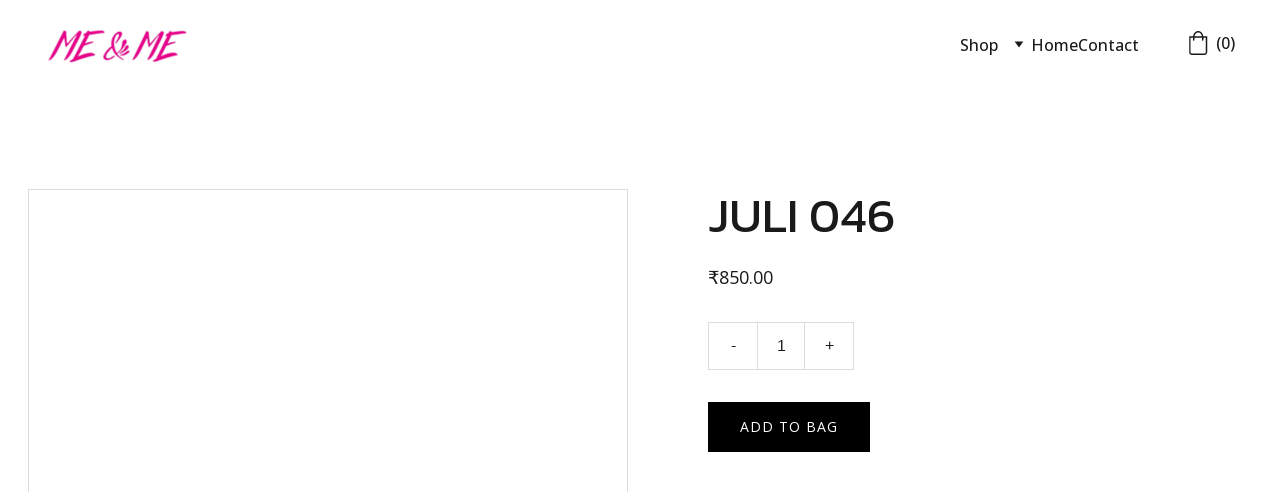

--- FILE ---
content_type: text/html
request_url: https://meandme.in/juli-046
body_size: 14283
content:
<!DOCTYPE html><html lang="en" data-astro-cid-yzdvavkq style="--headerHeightPx: 89px;--headerHeightMobilePx: 80px;"> <head><meta charset="utf-8"><meta name="viewport" content="width=device-width, initial-scale=1.0"><!--[--><title>JULI 046</title><!----><link rel="icon" href="data:;base64,iVBORw0KGgo="><link rel="apple-touch-icon" href="data:;base64,iVBORw0KGgo="><meta content="https://meandme.in/juli-046" property="og:url"><link rel="canonical" href="https://meandme.in/juli-046"><meta content="JULI 046" property="og:title"><meta name="twitter:title" content="JULI 046"><meta content="website" property="og:type"><!----><!----><!----><!----><meta content="https://cdn.zyrosite.com/cdn-cgi/image/format=auto,w=1200,h=630,fit=crop,f=jpeg/cdn-ecommerce/store_01HKEGYC0FZV56QN5Z3WTXTQBD%2Fassets%2F1720882377450-JULI%20046.jpg" property="og:image"><meta content="https://cdn.zyrosite.com/cdn-cgi/image/format=auto,w=1200,h=630,fit=crop,f=jpeg/cdn-ecommerce/store_01HKEGYC0FZV56QN5Z3WTXTQBD%2Fassets%2F1720882377450-JULI%20046.jpg" name="twitter:image"><meta content="JULI 046" property="og:image:alt"><meta content="JULI 046" name="twitter:image:alt"><meta name="twitter:card" content="summary_large_image"><!----><link rel="preconnect"><!----><!----><!----><!----><!--[--><link rel="alternate" hreflang="x-default" href="https://meandme.in/juli-046"><!--]--><link href="https://cdn.zyrosite.com/u1/google-fonts/font-faces?family=Kanit:wght@400&amp;family=Open+Sans:wght@400;500&amp;family=Inter:wght@400;500&amp;display=swap" rel="preconnect" crossorigin="true"><link href="https://cdn.zyrosite.com/u1/google-fonts/font-faces?family=Kanit:wght@400&amp;family=Open+Sans:wght@400;500&amp;family=Inter:wght@400;500&amp;display=swap" rel="preload" as="style"><link href="https://cdn.zyrosite.com/u1/google-fonts/font-faces?family=Kanit:wght@400&amp;family=Open+Sans:wght@400;500&amp;family=Inter:wght@400;500&amp;display=swap" rel="stylesheet" referrerpolicy="no-referrer"><!--]--><style></style><link rel="prefetch" href="https://assets.zyrosite.com/AGB3wPNPBetqbN7x/traffic.txt"><script>(function(){const publishDate = null;

		const currentDate = new Date().setHours(0, 0, 0, 0);

		if (publishDate && currentDate < publishDate) {
			window.location.replace('/')
		}
	})();</script><link rel="stylesheet" href="/_astro-1724068259965/_slug_.D17H1nZo.css" />
<style>#fb-root{position:relative;z-index:17}#fb-root .fb_dialog{left:-1000px}:root{--color-meteorite-dark: #2f1c6a;--color-meteorite: #8c85ff;--color-meteorite-light: #d5dfff;--color-primary-dark: #5025d1;--color-primary: #673de6;--color-primary-light: #ebe4ff;--color-danger-dark: #d63163;--color-danger: #fc5185;--color-danger-light: #ffe8ef;--color-warning-dark: #fea419;--color-warning-dark-2: #9F6000;--color-warning: #ffcd35;--color-warning-light: #fff8e2;--color-success-dark: #008361;--color-success: #00b090;--color-success-light: #def4f0;--color-dark: #1d1e20;--color-gray-dark: #36344d;--color-gray: #727586;--color-gray-border: #dadce0;--color-gray-light: #f2f3f6;--color-light: #fff;--color-azure: #357df9;--color-azure-light: #e3ebf9;--color-azure-dark: #265ab2}.whats-app-bubble{position:fixed;right:20px;bottom:24px;z-index:17;display:flex;cursor:pointer;border-radius:100px;box-shadow:#00000026 0 4px 12px}.whats-app-bubble--next-to-messenger{right:95px}.globalClass_2ebe{position:relative;z-index:17}#wtpQualitySign_fixedCSS,#wtpQualitySign_popupCSS{bottom:10px!important}#wtpQualitySign_fixedCSS{z-index:17!important}#wtpQualitySign_popupCSS{z-index:18!important}
</style></head> <body data-astro-cid-yzdvavkq style="--headerHeightPx: 89px;--headerHeightMobilePx: 80px;"> <div data-astro-cid-yzdvavkq style="--headerHeightPx: 89px;--headerHeightMobilePx: 80px;"> <style>astro-island,astro-slot,astro-static-slot{display:contents}</style><script>(()=>{var e=async t=>{await(await t())()};(self.Astro||(self.Astro={})).only=e;window.dispatchEvent(new Event("astro:only"));})();;(()=>{var b=Object.defineProperty;var f=(c,o,i)=>o in c?b(c,o,{enumerable:!0,configurable:!0,writable:!0,value:i}):c[o]=i;var l=(c,o,i)=>(f(c,typeof o!="symbol"?o+"":o,i),i);var p;{let c={0:t=>m(t),1:t=>i(t),2:t=>new RegExp(t),3:t=>new Date(t),4:t=>new Map(i(t)),5:t=>new Set(i(t)),6:t=>BigInt(t),7:t=>new URL(t),8:t=>new Uint8Array(t),9:t=>new Uint16Array(t),10:t=>new Uint32Array(t)},o=t=>{let[e,r]=t;return e in c?c[e](r):void 0},i=t=>t.map(o),m=t=>typeof t!="object"||t===null?t:Object.fromEntries(Object.entries(t).map(([e,r])=>[e,o(r)]));customElements.get("astro-island")||customElements.define("astro-island",(p=class extends HTMLElement{constructor(){super(...arguments);l(this,"Component");l(this,"hydrator");l(this,"hydrate",async()=>{var d;if(!this.hydrator||!this.isConnected)return;let e=(d=this.parentElement)==null?void 0:d.closest("astro-island[ssr]");if(e){e.addEventListener("astro:hydrate",this.hydrate,{once:!0});return}let r=this.querySelectorAll("astro-slot"),a={},h=this.querySelectorAll("template[data-astro-template]");for(let n of h){let s=n.closest(this.tagName);s!=null&&s.isSameNode(this)&&(a[n.getAttribute("data-astro-template")||"default"]=n.innerHTML,n.remove())}for(let n of r){let s=n.closest(this.tagName);s!=null&&s.isSameNode(this)&&(a[n.getAttribute("name")||"default"]=n.innerHTML)}let u;try{u=this.hasAttribute("props")?m(JSON.parse(this.getAttribute("props"))):{}}catch(n){let s=this.getAttribute("component-url")||"<unknown>",y=this.getAttribute("component-export");throw y&&(s+=` (export ${y})`),console.error(`[hydrate] Error parsing props for component ${s}`,this.getAttribute("props"),n),n}await this.hydrator(this)(this.Component,u,a,{client:this.getAttribute("client")}),this.removeAttribute("ssr"),this.dispatchEvent(new CustomEvent("astro:hydrate"))});l(this,"unmount",()=>{this.isConnected||this.dispatchEvent(new CustomEvent("astro:unmount"))})}disconnectedCallback(){document.removeEventListener("astro:after-swap",this.unmount),document.addEventListener("astro:after-swap",this.unmount,{once:!0})}connectedCallback(){if(!this.hasAttribute("await-children")||document.readyState==="interactive"||document.readyState==="complete")this.childrenConnectedCallback();else{let e=()=>{document.removeEventListener("DOMContentLoaded",e),r.disconnect(),this.childrenConnectedCallback()},r=new MutationObserver(()=>{var a;((a=this.lastChild)==null?void 0:a.nodeType)===Node.COMMENT_NODE&&this.lastChild.nodeValue==="astro:end"&&(this.lastChild.remove(),e())});r.observe(this,{childList:!0}),document.addEventListener("DOMContentLoaded",e)}}async childrenConnectedCallback(){let e=this.getAttribute("before-hydration-url");e&&await import(e),this.start()}start(){let e=JSON.parse(this.getAttribute("opts")),r=this.getAttribute("client");if(Astro[r]===void 0){window.addEventListener(`astro:${r}`,()=>this.start(),{once:!0});return}Astro[r](async()=>{let a=this.getAttribute("renderer-url"),[h,{default:u}]=await Promise.all([import(this.getAttribute("component-url")),a?import(a):()=>()=>{}]),d=this.getAttribute("component-export")||"default";if(!d.includes("."))this.Component=h[d];else{this.Component=h;for(let n of d.split("."))this.Component=this.Component[n]}return this.hydrator=u,this.hydrate},e,this)}attributeChangedCallback(){this.hydrate()}},l(p,"observedAttributes",["props"]),p))}})();</script><astro-island uid="Z1aqA2w" component-url="/_astro-1724068259965/ClientHead.BHGgSXin.js" component-export="default" renderer-url="/_astro-1724068259965/client.H4i1vaoM.js" props="{&quot;page-noindex&quot;:[0],&quot;canonical-url&quot;:[0,&quot;https://meandme.in/juli-046&quot;],&quot;site-meta&quot;:[0,{&quot;version&quot;:[0,154],&quot;isLayout&quot;:[0,true],&quot;template&quot;:[0,&quot;feyerlite&quot;],&quot;defaultLocale&quot;:[0,&quot;system&quot;],&quot;ecommerceType&quot;:[0,&quot;zyro&quot;],&quot;ecommerceStoreId&quot;:[0,&quot;store_01HKEGYC0FZV56QN5Z3WTXTQBD&quot;],&quot;metaHtmlLanguage&quot;:[0,&quot;en&quot;],&quot;isPrivateModeActive&quot;:[0,false],&quot;demoEcommerceStoreId&quot;:[0,&quot;store_01GS6G09ZZ225N3HYB0SW11ZXD&quot;],&quot;shouldAddWWWPrefixToDomain&quot;:[0,false]}],&quot;domain&quot;:[0,&quot;meandme.in&quot;],&quot;data-astro-cid-yzdvavkq&quot;:[0,true]}" ssr="" client="only" opts="{&quot;name&quot;:&quot;ClientHead&quot;,&quot;value&quot;:&quot;vue&quot;}"></astro-island> <script>(()=>{var e=async t=>{await(await t())()};(self.Astro||(self.Astro={})).load=e;window.dispatchEvent(new Event("astro:load"));})();</script><astro-island uid="2mjU7r" component-url="/_astro-1724068259965/Page.Bm45ko5r.js" component-export="default" renderer-url="/_astro-1724068259965/client.H4i1vaoM.js" props="{&quot;page-data&quot;:[0,{&quot;pages&quot;:[0,{&quot;home&quot;:[0,{&quot;meta&quot;:[0,{&quot;title&quot;:[0,&quot;&quot;],&quot;noindex&quot;:[0,false],&quot;keywords&quot;:[1,[]],&quot;ogImageAlt&quot;:[0,&quot;&quot;],&quot;description&quot;:[0,&quot;&quot;],&quot;ogImagePath&quot;:[0,null],&quot;ogImageOrigin&quot;:[0,null]}],&quot;name&quot;:[0,&quot;Home&quot;],&quot;slug&quot;:[0,&quot;home&quot;],&quot;type&quot;:[0,&quot;default&quot;],&quot;blocks&quot;:[1,[[0,&quot;zl8WoA&quot;]]]}],&quot;z-FkWP&quot;:[0,{&quot;meta&quot;:[0,{}],&quot;name&quot;:[0,&quot;Size guide&quot;],&quot;slug&quot;:[0,&quot;size-guide&quot;],&quot;type&quot;:[0,&quot;default&quot;],&quot;blocks&quot;:[1,[[0,&quot;z52L5X&quot;]]]}],&quot;zA2hhV&quot;:[0,{&quot;meta&quot;:[0,{&quot;title&quot;:[0,&quot;&quot;],&quot;noindex&quot;:[0,false],&quot;keywords&quot;:[1,[]],&quot;password&quot;:[0,&quot;&quot;],&quot;ogImageAlt&quot;:[0,&quot;&quot;],&quot;description&quot;:[0,&quot;&quot;],&quot;passwordDesign&quot;:[0,&quot;default&quot;],&quot;passwordBackText&quot;:[0,&quot;Back to&quot;],&quot;passwordButtonText&quot;:[0,&quot;Enter&quot;],&quot;passwordHeadingText&quot;:[0,&quot;Guest area&quot;],&quot;passwordSubheadingText&quot;:[0,&quot;Please enter the password to access the page&quot;],&quot;passwordPlaceholderText&quot;:[0,&quot;Type password&quot;]}],&quot;name&quot;:[0,&quot;KURTI&quot;],&quot;slug&quot;:[0,&quot;kurti&quot;],&quot;type&quot;:[0,&quot;default&quot;],&quot;blocks&quot;:[1,[[0,&quot;zFeKEX&quot;],[0,&quot;zi6wOB&quot;]]]}],&quot;zAxYBw&quot;:[0,{&quot;meta&quot;:[0,{&quot;noindex&quot;:[0,false],&quot;password&quot;:[0,&quot;&quot;],&quot;ogImageAlt&quot;:[0,&quot;&quot;],&quot;passwordDesign&quot;:[0,&quot;default&quot;],&quot;passwordBackText&quot;:[0,&quot;Back to&quot;],&quot;passwordButtonText&quot;:[0,&quot;Enter&quot;],&quot;passwordHeadingText&quot;:[0,&quot;Guest area&quot;],&quot;passwordSubheadingText&quot;:[0,&quot;Please enter the password to access the page&quot;],&quot;passwordPlaceholderText&quot;:[0,&quot;Type password&quot;]}],&quot;name&quot;:[0,&quot;JL 1001-1500&quot;],&quot;slug&quot;:[0,&quot;jl-1001-1500&quot;],&quot;type&quot;:[0,&quot;default&quot;],&quot;blocks&quot;:[1,[[0,&quot;zdh2i5&quot;]]]}],&quot;zN51KP&quot;:[0,{&quot;meta&quot;:[0,{&quot;title&quot;:[0,&quot;&quot;],&quot;noindex&quot;:[0,false],&quot;keywords&quot;:[1,[]],&quot;ogImageAlt&quot;:[0,&quot;&quot;],&quot;description&quot;:[0,&quot;&quot;],&quot;ogImagePath&quot;:[0,null],&quot;ogImageOrigin&quot;:[0,null]}],&quot;name&quot;:[0,&quot;Contact&quot;],&quot;slug&quot;:[0,&quot;contact&quot;],&quot;type&quot;:[0,&quot;default&quot;],&quot;blocks&quot;:[1,[[0,&quot;zNkTJM&quot;]]]}],&quot;zT2QYt&quot;:[0,{&quot;meta&quot;:[0,{&quot;noindex&quot;:[0,false],&quot;password&quot;:[0,&quot;&quot;],&quot;ogImageAlt&quot;:[0,&quot;&quot;],&quot;passwordDesign&quot;:[0,&quot;default&quot;],&quot;passwordBackText&quot;:[0,&quot;Back to&quot;],&quot;passwordButtonText&quot;:[0,&quot;Enter&quot;],&quot;passwordHeadingText&quot;:[0,&quot;Guest area&quot;],&quot;passwordSubheadingText&quot;:[0,&quot;Please enter the password to access the page&quot;],&quot;passwordPlaceholderText&quot;:[0,&quot;Type password&quot;]}],&quot;name&quot;:[0,&quot;SSC 501-1000&quot;],&quot;slug&quot;:[0,&quot;ssc-501-1000&quot;],&quot;type&quot;:[0,&quot;default&quot;],&quot;blocks&quot;:[1,[[0,&quot;zdQzzJ&quot;]]]}],&quot;zTTqLq&quot;:[0,{&quot;meta&quot;:[0,{&quot;ogImageAlt&quot;:[0,&quot;JULI 046&quot;],&quot;description&quot;:[0,&quot;&quot;],&quot;ogImagePath&quot;:[0,&quot;https://cdn.zyrosite.com/cdn-ecommerce/store_01HKEGYC0FZV56QN5Z3WTXTQBD%2Fassets%2F1720882377450-JULI%20046.jpg&quot;],&quot;ogImageOrigin&quot;:[0,&quot;other&quot;]}],&quot;name&quot;:[0,&quot;JULI 046&quot;],&quot;slug&quot;:[0,&quot;juli-046&quot;],&quot;type&quot;:[0,&quot;ecommerce-product&quot;],&quot;blocks&quot;:[1,[[0,&quot;zQtAUO&quot;]]],&quot;productId&quot;:[0,&quot;prod_01J2P9BCM8GDDBRYQGJTCZH21C&quot;]}],&quot;zThelD&quot;:[0,{&quot;meta&quot;:[0,{&quot;noindex&quot;:[0,false],&quot;password&quot;:[0,&quot;&quot;],&quot;ogImageAlt&quot;:[0,&quot;&quot;],&quot;passwordDesign&quot;:[0,&quot;default&quot;],&quot;passwordBackText&quot;:[0,&quot;Back to&quot;],&quot;passwordButtonText&quot;:[0,&quot;Enter&quot;],&quot;passwordHeadingText&quot;:[0,&quot;Guest area&quot;],&quot;passwordSubheadingText&quot;:[0,&quot;Please enter the password to access the page&quot;],&quot;passwordPlaceholderText&quot;:[0,&quot;Type password&quot;]}],&quot;name&quot;:[0,&quot;SSC 1501-2000&quot;],&quot;slug&quot;:[0,&quot;ssc-1501-2000&quot;],&quot;type&quot;:[0,&quot;default&quot;],&quot;blocks&quot;:[1,[[0,&quot;zIVe3N&quot;]]]}],&quot;zb7nvY&quot;:[0,{&quot;meta&quot;:[0,{&quot;noindex&quot;:[0,false],&quot;password&quot;:[0,&quot;&quot;],&quot;ogImageAlt&quot;:[0,&quot;&quot;],&quot;passwordDesign&quot;:[0,&quot;default&quot;],&quot;passwordBackText&quot;:[0,&quot;Back to&quot;],&quot;passwordButtonText&quot;:[0,&quot;Enter&quot;],&quot;passwordHeadingText&quot;:[0,&quot;Guest area&quot;],&quot;passwordSubheadingText&quot;:[0,&quot;Please enter the password to access the page&quot;],&quot;passwordPlaceholderText&quot;:[0,&quot;Type password&quot;]}],&quot;name&quot;:[0,&quot;SSC 1-500&quot;],&quot;slug&quot;:[0,&quot;ssc-1-500&quot;],&quot;type&quot;:[0,&quot;default&quot;],&quot;blocks&quot;:[1,[[0,&quot;zuSlgd&quot;]]]}],&quot;zbhsgG&quot;:[0,{&quot;meta&quot;:[0,{&quot;noindex&quot;:[0,false],&quot;password&quot;:[0,&quot;&quot;],&quot;ogImageAlt&quot;:[0,&quot;&quot;],&quot;passwordDesign&quot;:[0,&quot;default&quot;],&quot;passwordBackText&quot;:[0,&quot;Back to&quot;],&quot;passwordButtonText&quot;:[0,&quot;Enter&quot;],&quot;passwordHeadingText&quot;:[0,&quot;Guest area&quot;],&quot;passwordSubheadingText&quot;:[0,&quot;Please enter the password to access the page&quot;],&quot;passwordPlaceholderText&quot;:[0,&quot;Type password&quot;]}],&quot;name&quot;:[0,&quot;JL 1-500&quot;],&quot;slug&quot;:[0,&quot;jl-1-500&quot;],&quot;type&quot;:[0,&quot;default&quot;],&quot;blocks&quot;:[1,[[0,&quot;z2Fxrt&quot;]]]}],&quot;zfYqeT&quot;:[0,{&quot;meta&quot;:[0,{&quot;title&quot;:[0,&quot;&quot;],&quot;noindex&quot;:[0,false],&quot;keywords&quot;:[1,[]],&quot;password&quot;:[0,&quot;&quot;],&quot;ogImageAlt&quot;:[0,&quot;&quot;],&quot;description&quot;:[0,&quot;&quot;],&quot;passwordDesign&quot;:[0,&quot;default&quot;],&quot;passwordBackText&quot;:[0,&quot;Back to&quot;],&quot;passwordButtonText&quot;:[0,&quot;Enter&quot;],&quot;passwordHeadingText&quot;:[0,&quot;Guest area&quot;],&quot;passwordSubheadingText&quot;:[0,&quot;Please enter the password to access the page&quot;],&quot;passwordPlaceholderText&quot;:[0,&quot;Type password&quot;]}],&quot;name&quot;:[0,&quot;COMPUTERIZED EMBROIDERY&quot;],&quot;slug&quot;:[0,&quot;computerized-embroidery&quot;],&quot;type&quot;:[0,&quot;default&quot;],&quot;blocks&quot;:[1,[[0,&quot;zHjH9j&quot;],[0,&quot;ztSq3D&quot;]]]}],&quot;zj1_0O&quot;:[0,{&quot;meta&quot;:[0,{&quot;noindex&quot;:[0,false],&quot;password&quot;:[0,&quot;&quot;],&quot;ogImageAlt&quot;:[0,&quot;&quot;],&quot;passwordDesign&quot;:[0,&quot;default&quot;],&quot;passwordBackText&quot;:[0,&quot;Back to&quot;],&quot;passwordButtonText&quot;:[0,&quot;Enter&quot;],&quot;passwordHeadingText&quot;:[0,&quot;Guest area&quot;],&quot;passwordSubheadingText&quot;:[0,&quot;Please enter the password to access the page&quot;],&quot;passwordPlaceholderText&quot;:[0,&quot;Type password&quot;]}],&quot;name&quot;:[0,&quot;JL 500-1000&quot;],&quot;slug&quot;:[0,&quot;jl-500-1000&quot;],&quot;type&quot;:[0,&quot;default&quot;],&quot;blocks&quot;:[1,[[0,&quot;zn4ZVU&quot;]]]}],&quot;zwx1D3&quot;:[0,{&quot;meta&quot;:[0,{&quot;noindex&quot;:[0,false],&quot;password&quot;:[0,&quot;&quot;],&quot;ogImageAlt&quot;:[0,&quot;&quot;],&quot;passwordDesign&quot;:[0,&quot;default&quot;],&quot;passwordBackText&quot;:[0,&quot;Back to&quot;],&quot;passwordButtonText&quot;:[0,&quot;Enter&quot;],&quot;passwordHeadingText&quot;:[0,&quot;Guest area&quot;],&quot;passwordSubheadingText&quot;:[0,&quot;Please enter the password to access the page&quot;],&quot;passwordPlaceholderText&quot;:[0,&quot;Type password&quot;]}],&quot;name&quot;:[0,&quot;JL 1501-2000&quot;],&quot;slug&quot;:[0,&quot;jl-1501-2000&quot;],&quot;type&quot;:[0,&quot;default&quot;],&quot;blocks&quot;:[1,[[0,&quot;zHz575&quot;]]]}],&quot;zyjFBF&quot;:[0,{&quot;meta&quot;:[0,{&quot;noindex&quot;:[0,false],&quot;password&quot;:[0,&quot;&quot;],&quot;ogImageAlt&quot;:[0,&quot;&quot;],&quot;passwordDesign&quot;:[0,&quot;default&quot;],&quot;passwordBackText&quot;:[0,&quot;Back to&quot;],&quot;passwordButtonText&quot;:[0,&quot;Enter&quot;],&quot;passwordHeadingText&quot;:[0,&quot;Guest area&quot;],&quot;passwordSubheadingText&quot;:[0,&quot;Please enter the password to access the page&quot;],&quot;passwordPlaceholderText&quot;:[0,&quot;Type password&quot;]}],&quot;name&quot;:[0,&quot;SSC 1001-1500&quot;],&quot;slug&quot;:[0,&quot;ssc-1001-1500&quot;],&quot;type&quot;:[0,&quot;default&quot;],&quot;blocks&quot;:[1,[[0,&quot;z38e0b&quot;]]]}],&quot;private&quot;:[0,{&quot;meta&quot;:[0,{}],&quot;name&quot;:[0,&quot;Coming soon&quot;],&quot;slug&quot;:[0,&quot;&quot;],&quot;type&quot;:[0,&quot;private&quot;],&quot;blocks&quot;:[1,[[0,&quot;private-zp-WsA&quot;]]],&quot;footerSlotIsHidden&quot;:[0,true]}],&quot;63Rcrgo5FrUYa5a-4IVe7&quot;:[0,{&quot;meta&quot;:[0,{}],&quot;name&quot;:[0,&quot;Terms and conditions&quot;],&quot;slug&quot;:[0,&quot;terms-and-conditions&quot;],&quot;type&quot;:[0,&quot;default&quot;],&quot;blocks&quot;:[1,[[0,&quot;zbnVKB&quot;]]]}],&quot;6eT-4NRIdVHHhKYE4JcOu&quot;:[0,{&quot;meta&quot;:[0,{&quot;title&quot;:[0,&quot;&quot;],&quot;noindex&quot;:[0,false],&quot;keywords&quot;:[1,[]],&quot;password&quot;:[0,&quot;&quot;],&quot;ogImageAlt&quot;:[0,&quot;&quot;],&quot;description&quot;:[0,&quot;&quot;],&quot;passwordDesign&quot;:[0,&quot;default&quot;],&quot;passwordBackText&quot;:[0,&quot;Back to&quot;],&quot;passwordButtonText&quot;:[0,&quot;Enter&quot;],&quot;passwordHeadingText&quot;:[0,&quot;Guest area&quot;],&quot;passwordSubheadingText&quot;:[0,&quot;Please enter the password to access the page&quot;],&quot;passwordPlaceholderText&quot;:[0,&quot;Type password&quot;]}],&quot;name&quot;:[0,&quot;SAREE&quot;],&quot;slug&quot;:[0,&quot;saree&quot;],&quot;type&quot;:[0,&quot;default&quot;],&quot;blocks&quot;:[1,[[0,&quot;z8lGhK&quot;]]]}],&quot;G96ao-fzxZNuYzjtNWmJv&quot;:[0,{&quot;date&quot;:[0,&quot;2021-03-29T11:21:06.593Z&quot;],&quot;meta&quot;:[0,{&quot;title&quot;:[0,&quot;A blog post&quot;],&quot;ogImageAlt&quot;:[0,null],&quot;description&quot;:[0,&quot;Blog post description.&quot;],&quot;ogImagePath&quot;:[0,&quot;photo-1615386704300-49eea14d110d?crop=entropy&amp;cs=tinysrgb&amp;fit=max&amp;fm=jpg&amp;ixid=Mnw3MjU4M3wwfDF8cmFuZG9tfHx8fHx8fHx8MTYxNzAxNjg2Nw&amp;ixlib=rb-1.2.1&amp;q=80&amp;w=1080&quot;],&quot;ogImageOrigin&quot;:[0,&quot;unsplash&quot;]}],&quot;name&quot;:[0,&quot;A blog post&quot;],&quot;slug&quot;:[0,&quot;newBlogPost-G96ao-fzxZNuYzjtNWmJv&quot;],&quot;type&quot;:[0,&quot;blog&quot;],&quot;blocks&quot;:[1,[[0,&quot;G96ao-fzxZNuYzjtNWmJv-header&quot;],[0,&quot;G96ao-fzxZNuYzjtNWmJv-section&quot;]]],&quot;isDraft&quot;:[0,false],&quot;categories&quot;:[1,[]],&quot;coverImageAlt&quot;:[0,null],&quot;minutesToRead&quot;:[0,&quot;0&quot;],&quot;coverImagePath&quot;:[0,&quot;photo-1615386704300-49eea14d110d?crop=entropy&amp;cs=tinysrgb&amp;fit=max&amp;fm=jpg&amp;ixid=Mnw3MjU4M3wwfDF8cmFuZG9tfHx8fHx8fHx8MTYxNzAxNjg2Nw&amp;ixlib=rb-1.2.1&amp;q=80&amp;w=1080&quot;],&quot;coverImageOrigin&quot;:[0,&quot;unsplash&quot;]}],&quot;SuPwHA2bq4oWaA0FRQPkB&quot;:[0,{&quot;meta&quot;:[0,{}],&quot;name&quot;:[0,&quot;Shipping and returns&quot;],&quot;slug&quot;:[0,&quot;shipping-and-returns&quot;],&quot;type&quot;:[0,&quot;default&quot;],&quot;blocks&quot;:[1,[[0,&quot;zHErXR&quot;]]]}],&quot;Y4YZ5_x_DATX1GtiGOOAX&quot;:[0,{&quot;meta&quot;:[0,{}],&quot;name&quot;:[0,&quot;Privacy policy&quot;],&quot;slug&quot;:[0,&quot;privacy-policy&quot;],&quot;type&quot;:[0,&quot;default&quot;],&quot;blocks&quot;:[1,[[0,&quot;zO3pMj&quot;]]]}],&quot;gfP16JQ-FFgosU4aHb44E&quot;:[0,{&quot;date&quot;:[0,&quot;2021-03-29T11:21:06.294Z&quot;],&quot;meta&quot;:[0,{&quot;title&quot;:[0,&quot;A blog post&quot;],&quot;ogImageAlt&quot;:[0,&quot;brown and black guitar amplifier on brown wooden dock during daytime&quot;],&quot;description&quot;:[0,&quot;Blog post description.&quot;],&quot;ogImagePath&quot;:[0,&quot;photo-1616533719060-a7fc492e9299?crop=entropy&amp;cs=tinysrgb&amp;fit=max&amp;fm=jpg&amp;ixid=Mnw3MjU4M3wwfDF8cmFuZG9tfHx8fHx8fHx8MTYxNzAxNjg2Ng&amp;ixlib=rb-1.2.1&amp;q=80&amp;w=1080&quot;],&quot;ogImageOrigin&quot;:[0,&quot;unsplash&quot;]}],&quot;name&quot;:[0,&quot;A blog post&quot;],&quot;slug&quot;:[0,&quot;newBlogPost-gfP16JQ-FFgosU4aHb44E&quot;],&quot;type&quot;:[0,&quot;blog&quot;],&quot;blocks&quot;:[1,[[0,&quot;gfP16JQ-FFgosU4aHb44E-header&quot;],[0,&quot;gfP16JQ-FFgosU4aHb44E-section&quot;]]],&quot;isDraft&quot;:[0,false],&quot;categories&quot;:[1,[]],&quot;coverImageAlt&quot;:[0,&quot;brown and black guitar amplifier on brown wooden dock during daytime&quot;],&quot;minutesToRead&quot;:[0,&quot;0&quot;],&quot;coverImagePath&quot;:[0,&quot;photo-1616533719060-a7fc492e9299?crop=entropy&amp;cs=tinysrgb&amp;fit=max&amp;fm=jpg&amp;ixid=Mnw3MjU4M3wwfDF8cmFuZG9tfHx8fHx8fHx8MTYxNzAxNjg2Ng&amp;ixlib=rb-1.2.1&amp;q=80&amp;w=1080&quot;],&quot;coverImageOrigin&quot;:[0,&quot;unsplash&quot;]}]}],&quot;blocks&quot;:[0,{&quot;header&quot;:[0,{&quot;type&quot;:[0,&quot;BlockNavigation&quot;],&quot;mobile&quot;:[0,{&quot;height&quot;:[0,80],&quot;logoHeight&quot;:[0,18]}],&quot;desktop&quot;:[0,{&quot;height&quot;:[0,89],&quot;logoHeight&quot;:[0,39]}],&quot;settings&quot;:[0,{&quot;styles&quot;:[0,{&quot;width&quot;:[0,&quot;1240px&quot;],&quot;padding&quot;:[0,&quot;25px 16px 25px 16px&quot;],&quot;logo-width&quot;:[0,&quot;144px&quot;],&quot;cartIconSize&quot;:[0,&quot;24px&quot;],&quot;link-spacing&quot;:[0,&quot;30px&quot;],&quot;m-logo-width&quot;:[0,&quot;66px&quot;],&quot;element-spacing&quot;:[0,&quot;46px&quot;],&quot;contrastBackgroundColor&quot;:[0,&quot;rgb(224, 224, 224)&quot;]}],&quot;cartText&quot;:[0,&quot;&quot;],&quot;isSticky&quot;:[0,true],&quot;showLogo&quot;:[0,true],&quot;headerLayout&quot;:[0,&quot;desktop-1&quot;],&quot;isCartVisible&quot;:[0,true],&quot;logoImagePath&quot;:[0,&quot;logo-mp89GaaoLwhe8Ben.png&quot;],&quot;mHeaderLayout&quot;:[0,&quot;mobile-3&quot;],&quot;logoImageOrigin&quot;:[0,&quot;assets&quot;],&quot;mobileLinksAlignment&quot;:[0,&quot;right&quot;]}],&quot;zindexes&quot;:[1,[]],&quot;background&quot;:[0,{&quot;color&quot;:[0,&quot;rgb(255, 255, 255)&quot;],&quot;current&quot;:[0,&quot;color&quot;],&quot;isTransparent&quot;:[0,false],&quot;temporaryBackground&quot;:[0,{&quot;color&quot;:[0,&quot;#c5a979&quot;],&quot;current&quot;:[0,&quot;color&quot;],&quot;isTransparent&quot;:[0,false]}]}],&quot;components&quot;:[1,[]],&quot;logoAspectRatio&quot;:[0,3.75],&quot;navLinkTextColor&quot;:[0,&quot;rgb(26, 26, 26)&quot;],&quot;navLinkTextColorHover&quot;:[0,&quot;rgb(26, 26, 26)&quot;]}],&quot;zQtAUO&quot;:[0,{&quot;type&quot;:[0,&quot;BlockEcommerceProduct&quot;],&quot;product&quot;:[0,{&quot;id&quot;:[0,&quot;prod_01J2P9BCM8GDDBRYQGJTCZH21C&quot;]}],&quot;settings&quot;:[0,{&quot;styles&quot;:[0,{&quot;block-padding&quot;:[0,&quot;100px 16px&quot;],&quot;content-width&quot;:[0,&quot;1224px&quot;],&quot;m-block-padding&quot;:[0,&quot;56px 16px&quot;]}]}],&quot;zindexes&quot;:[1,[]],&quot;animation&quot;:[0,{&quot;name&quot;:[0,&quot;fade&quot;],&quot;type&quot;:[0,&quot;global&quot;]}],&quot;background&quot;:[0,{&quot;color&quot;:[0,&quot;rgb(255, 255, 255)&quot;],&quot;current&quot;:[0,&quot;color&quot;]}],&quot;components&quot;:[1,[]],&quot;imageRatio&quot;:[0,&quot;contain&quot;],&quot;buttonStyle&quot;:[0,{&quot;grid-button-primary-color&quot;:[0,&quot;rgb(255, 255, 255)&quot;],&quot;grid-button-secondary-color&quot;:[0,&quot;rgb(46, 47, 49)&quot;],&quot;grid-button-primary-color-hover&quot;:[0,&quot;rgb(255, 255, 255)&quot;],&quot;grid-button-primary-border-color&quot;:[0,&quot;rgb(0, 0, 0)&quot;],&quot;grid-button-secondary-color-hover&quot;:[0,&quot;rgb(29, 30, 32)&quot;],&quot;grid-button-secondary-border-color&quot;:[0,&quot;rgb(255, 255, 255)&quot;],&quot;grid-button-primary-background-color&quot;:[0,&quot;rgb(0, 0, 0)&quot;],&quot;grid-button-primary-border-color-hover&quot;:[0,&quot;rgb(29, 30, 32)&quot;],&quot;grid-button-secondary-background-color&quot;:[0,&quot;rgb(255, 255, 255)&quot;],&quot;grid-button-primary-border-color-active&quot;:[0,&quot;rgb(0, 0, 0)&quot;],&quot;grid-button-secondary-border-color-hover&quot;:[0,&quot;rgb(241, 241, 241)&quot;],&quot;grid-button-secondary-border-color-active&quot;:[0,&quot;rgb(255, 255, 255)&quot;],&quot;grid-button-primary-background-color-hover&quot;:[0,&quot;rgb(29, 30, 32)&quot;],&quot;grid-button-primary-background-color-active&quot;:[0,&quot;rgb(0, 0, 0)&quot;],&quot;grid-button-secondary-background-color-hover&quot;:[0,&quot;rgb(241, 241, 241)&quot;],&quot;grid-button-secondary-background-color-active&quot;:[0,&quot;rgb(255, 255, 255)&quot;]}],&quot;textColorVars&quot;:[0,{&quot;h1-color&quot;:[0,&quot;rgb(26, 26, 26)&quot;],&quot;h2-color&quot;:[0,&quot;rgb(26, 26, 26)&quot;],&quot;h3-color&quot;:[0,&quot;rgb(26, 26, 26)&quot;],&quot;h4-color&quot;:[0,&quot;rgb(26, 26, 26)&quot;],&quot;h5-color&quot;:[0,&quot;rgb(26, 26, 26)&quot;],&quot;h6-color&quot;:[0,&quot;rgb(26, 26, 26)&quot;],&quot;body-color&quot;:[0,&quot;rgb(26, 26, 26)&quot;],&quot;body-large-color&quot;:[0,&quot;rgb(26, 26, 26)&quot;]}],&quot;galleryPlacement&quot;:[0,&quot;bottom&quot;],&quot;imageBorderRadius&quot;:[0,&quot;0%&quot;],&quot;navigationArrowsColor&quot;:[0,&quot;rgb(0, 0, 0)&quot;],&quot;isQuantityPickerEnabled&quot;:[0,true],&quot;navigationThumbnailArrowsColor&quot;:[0,&quot;rgb(0, 0, 0)&quot;]}],&quot;zi6wOB&quot;:[0,{&quot;type&quot;:[0,&quot;BlockEcommerceProductList&quot;],&quot;settings&quot;:[0,{&quot;styles&quot;:[0,{&quot;block-padding&quot;:[0,&quot;100px 46px&quot;],&quot;content-width&quot;:[0,&quot;1224px&quot;],&quot;m-block-padding&quot;:[0,&quot;56px 16px&quot;]}]}],&quot;zindexes&quot;:[1,[]],&quot;animation&quot;:[0,{&quot;name&quot;:[0,&quot;fade&quot;],&quot;type&quot;:[0,&quot;global&quot;]}],&quot;background&quot;:[0,{&quot;color&quot;:[0,&quot;rgb(255, 255, 255)&quot;],&quot;current&quot;:[0,&quot;color&quot;]}],&quot;components&quot;:[1,[]],&quot;productIds&quot;:[1,[]],&quot;buttonStyle&quot;:[0,{&quot;grid-button-primary-color&quot;:[0,&quot;rgb(255, 255, 255)&quot;],&quot;grid-button-secondary-color&quot;:[0,&quot;rgb(255, 255, 255)&quot;],&quot;grid-button-primary-color-hover&quot;:[0,&quot;rgb(255, 255, 255)&quot;],&quot;grid-button-primary-border-color&quot;:[0,&quot;rgb(47, 47, 73)&quot;],&quot;grid-button-secondary-color-hover&quot;:[0,&quot;rgb(255, 255, 255)&quot;],&quot;grid-button-secondary-border-color&quot;:[0,&quot;rgb(47, 47, 73)&quot;],&quot;grid-button-primary-background-color&quot;:[0,&quot;rgb(26, 26, 26)&quot;],&quot;grid-button-primary-border-color-hover&quot;:[0,&quot;rgb(47, 47, 73)&quot;],&quot;grid-button-secondary-background-color&quot;:[0,&quot;rgb(69, 79, 84)&quot;],&quot;grid-button-primary-border-color-active&quot;:[0,&quot;rgb(47, 47, 73)&quot;],&quot;grid-button-secondary-border-color-hover&quot;:[0,&quot;rgb(12, 12, 38)&quot;],&quot;grid-button-secondary-border-color-active&quot;:[0,&quot;rgb(47, 47, 73)&quot;],&quot;grid-button-primary-background-color-hover&quot;:[0,&quot;rgb(69, 79, 84)&quot;],&quot;grid-button-secondary-background-color-hover&quot;:[0,&quot;rgb(69, 79, 84)&quot;]}],&quot;ribbonStyle&quot;:[0,{&quot;ribbon-color&quot;:[0,&quot;rgb(255, 255, 255)&quot;],&quot;ribbon-background-color&quot;:[0,&quot;rgb(29, 30, 32)&quot;]}],&quot;textColorVars&quot;:[0,{&quot;h1-color&quot;:[0,&quot;rgb(26, 26, 26)&quot;],&quot;h2-color&quot;:[0,&quot;rgb(26, 26, 26)&quot;],&quot;h3-color&quot;:[0,&quot;rgb(26, 26, 26)&quot;],&quot;h4-color&quot;:[0,&quot;rgb(26, 26, 26)&quot;],&quot;h5-color&quot;:[0,&quot;rgb(26, 26, 26)&quot;],&quot;h6-color&quot;:[0,&quot;rgb(26, 26, 26)&quot;],&quot;body-color&quot;:[0,&quot;rgb(26, 26, 26)&quot;],&quot;body-large-color&quot;:[0,&quot;rgb(26, 26, 26)&quot;]}],&quot;initialBlockId&quot;:[0,&quot;zVYXio&quot;],&quot;productsPerPage&quot;:[0,6],&quot;buttonBorderWidth&quot;:[0,4],&quot;productCategoryId&quot;:[0,&quot;pcol_01GS6G1HVFSPH03VJ9X53VA0P0&quot;],&quot;navigationArrowsColor&quot;:[0,&quot;rgb(0, 0, 0)&quot;]}],&quot;0OQayROklkQthTFQhAdDp&quot;:[0,{&quot;slot&quot;:[0,&quot;footer&quot;],&quot;type&quot;:[0,&quot;BlockLayout&quot;],&quot;mobile&quot;:[0,{&quot;minHeight&quot;:[0,874]}],&quot;desktop&quot;:[0,{&quot;minHeight&quot;:[0,582]}],&quot;settings&quot;:[0,{&quot;styles&quot;:[0,{&quot;cols&quot;:[0,&quot;12&quot;],&quot;rows&quot;:[0,11],&quot;width&quot;:[0,&quot;1224px&quot;],&quot;m-rows&quot;:[0,&quot;1&quot;],&quot;col-gap&quot;:[0,&quot;24px&quot;],&quot;row-gap&quot;:[0,&quot;16px&quot;],&quot;row-size&quot;:[0,&quot;48px&quot;],&quot;column-gap&quot;:[0,&quot;24px&quot;],&quot;block-padding&quot;:[0,&quot;16px 0 16px 0&quot;],&quot;m-block-padding&quot;:[0,&quot;60px 16px 60px 16px&quot;],&quot;oldContentWidth&quot;:[0,&quot;1600px&quot;],&quot;grid-gap-history&quot;:[0,&quot;16px 24px&quot;]}]}],&quot;zindexes&quot;:[1,[[0,&quot;m9szSk3FSYSqi3PbDq5nx&quot;],[0,&quot;EBZ3S72OclVESkvbTH4H4&quot;],[0,&quot;zytJZB&quot;],[0,&quot;zzpBP_&quot;],[0,&quot;z3AV-p&quot;],[0,&quot;z0n-XJ&quot;]]],&quot;background&quot;:[0,{&quot;color&quot;:[0,&quot;rgb(28, 40, 56)&quot;],&quot;current&quot;:[0,&quot;color&quot;]}],&quot;components&quot;:[1,[[0,&quot;m9szSk3FSYSqi3PbDq5nx&quot;],[0,&quot;EBZ3S72OclVESkvbTH4H4&quot;],[0,&quot;zytJZB&quot;],[0,&quot;zzpBP_&quot;],[0,&quot;z3AV-p&quot;],[0,&quot;z0n-XJ&quot;]]]}]}],&quot;elements&quot;:[0,{&quot;z0n-XJ&quot;:[0,{&quot;type&quot;:[0,&quot;GridTextBox&quot;],&quot;mobile&quot;:[0,{&quot;top&quot;:[0,515],&quot;left&quot;:[0,0],&quot;width&quot;:[0,328],&quot;height&quot;:[0,75]}],&quot;content&quot;:[0,&quot;&lt;h6 style=\&quot;color: rgb(26, 26, 26)\&quot;&gt;&lt;span style=\&quot;color: rgb(255, 255, 255)\&quot;&gt;Contact us&lt;/span&gt;&lt;/h6&gt;&lt;p style=\&quot;color: rgb(196, 204, 214)\&quot; class=\&quot;body\&quot;&gt;&lt;u&gt;&lt;a target=\&quot;_self\&quot; href=\&quot;mailto:info@feyer.com\&quot; style=\&quot;text-decoration: none;\&quot;&gt;info@feyer.com&lt;/a&gt;&lt;/u&gt;&lt;br&gt;&lt;a target=\&quot;_self\&quot; href=\&quot;tel:123-456-7890\&quot;&gt;123-456-7890&lt;/a&gt;&lt;/p&gt;&quot;],&quot;desktop&quot;:[0,{&quot;top&quot;:[0,319],&quot;left&quot;:[0,309],&quot;width&quot;:[0,249],&quot;height&quot;:[0,79]}],&quot;settings&quot;:[0,{&quot;styles&quot;:[0,{&quot;text&quot;:[0,&quot;left&quot;],&quot;align&quot;:[0,&quot;flex-start&quot;],&quot;justify&quot;:[0,&quot;flex-start&quot;],&quot;m-element-margin&quot;:[0,&quot;0 0 16px 0&quot;]}]}],&quot;animation&quot;:[0,{&quot;name&quot;:[0,&quot;fade&quot;],&quot;type&quot;:[0,&quot;global&quot;]}]}],&quot;z3AV-p&quot;:[0,{&quot;type&quot;:[0,&quot;GridTextBox&quot;],&quot;mobile&quot;:[0,{&quot;top&quot;:[0,622],&quot;left&quot;:[0,0],&quot;width&quot;:[0,328],&quot;height&quot;:[0,75]}],&quot;content&quot;:[0,&quot;&lt;h6 style=\&quot;color: rgb(26, 26, 26)\&quot;&gt;&lt;span style=\&quot;color: rgb(255, 255, 255)\&quot;&gt;Follow&lt;/span&gt;&lt;/h6&gt;&lt;p style=\&quot;color: rgb(196, 204, 214)\&quot; class=\&quot;body\&quot;&gt;&lt;a target=\&quot;_blank\&quot; href=\&quot;https://www.facebook.com\&quot;&gt;Facebook&lt;/a&gt;&lt;br&gt;&lt;a target=\&quot;_blank\&quot; href=\&quot;https://www.instagram.com\&quot;&gt;Instagram&lt;/a&gt;&lt;/p&gt;&quot;],&quot;desktop&quot;:[0,{&quot;top&quot;:[0,319],&quot;left&quot;:[0,618],&quot;width&quot;:[0,246],&quot;height&quot;:[0,79]}],&quot;settings&quot;:[0,{&quot;styles&quot;:[0,{&quot;text&quot;:[0,&quot;left&quot;],&quot;align&quot;:[0,&quot;flex-start&quot;],&quot;justify&quot;:[0,&quot;flex-start&quot;],&quot;m-element-margin&quot;:[0,&quot;0 0 40px 0&quot;]}]}],&quot;animation&quot;:[0,{&quot;name&quot;:[0,&quot;fade&quot;],&quot;type&quot;:[0,&quot;global&quot;]}]}],&quot;zytJZB&quot;:[0,{&quot;type&quot;:[0,&quot;GridTextBox&quot;],&quot;mobile&quot;:[0,{&quot;top&quot;:[0,56],&quot;left&quot;:[0,0],&quot;width&quot;:[0,328],&quot;height&quot;:[0,120]}],&quot;content&quot;:[0,&quot;&lt;h6 style=\&quot;margin-bottom: 8px\&quot;&gt;&lt;span style=\&quot;color: rgb(255, 255, 255)\&quot;&gt;About us&lt;/span&gt;&lt;/h6&gt;&lt;p style=\&quot;color: rgb(196, 204, 214)\&quot; class=\&quot;body\&quot;&gt;Two guys, and one hat to rule them both. Or so we thought –&amp;nbsp;turned out we were in it for the long game, and are on a mission to change menswear for the better.&lt;/p&gt;&quot;],&quot;desktop&quot;:[0,{&quot;top&quot;:[0,80],&quot;left&quot;:[0,0],&quot;width&quot;:[0,392],&quot;height&quot;:[0,124]}],&quot;settings&quot;:[0,{&quot;styles&quot;:[0,{&quot;text&quot;:[0,&quot;left&quot;],&quot;align&quot;:[0,&quot;flex-start&quot;],&quot;justify&quot;:[0,&quot;flex-start&quot;],&quot;m-element-margin&quot;:[0,&quot;0 0 26px 0&quot;]}]}],&quot;animation&quot;:[0,{&quot;name&quot;:[0,&quot;fade&quot;],&quot;type&quot;:[0,&quot;global&quot;]}]}],&quot;zzpBP_&quot;:[0,{&quot;type&quot;:[0,&quot;GridTextBox&quot;],&quot;mobile&quot;:[0,{&quot;top&quot;:[0,717],&quot;left&quot;:[0,0],&quot;width&quot;:[0,328],&quot;height&quot;:[0,120]}],&quot;content&quot;:[0,&quot;&lt;h6 style=\&quot;color: rgb(26, 26, 26)\&quot;&gt;&lt;span style=\&quot;color: rgb(255, 255, 255)\&quot;&gt;Info&lt;/span&gt;&lt;/h6&gt;&lt;p style=\&quot;color: rgb(196, 204, 214)\&quot; class=\&quot;body\&quot;&gt;&lt;a target=\&quot;_self\&quot; href=\&quot;/shipping-and-returns\&quot; data-page-id=\&quot;SuPwHA2bq4oWaA0FRQPkB\&quot;&gt;Shipping &amp;amp; returns&lt;/a&gt;&lt;br&gt;&lt;a target=\&quot;_self\&quot; href=\&quot;/privacy-policy\&quot; data-page-id=\&quot;Y4YZ5_x_DATX1GtiGOOAX\&quot;&gt;Privacy Policy&lt;/a&gt;&lt;br&gt;&lt;a target=\&quot;_self\&quot; href=\&quot;/size-guide\&quot; data-page-id=\&quot;z-FkWP\&quot;&gt;Size guide&lt;/a&gt;&lt;br&gt;&lt;a target=\&quot;_self\&quot; href=\&quot;/terms-and-conditions\&quot; data-page-id=\&quot;63Rcrgo5FrUYa5a-4IVe7\&quot;&gt;Terms conditions&lt;/a&gt;&lt;/p&gt;&quot;],&quot;desktop&quot;:[0,{&quot;top&quot;:[0,319],&quot;left&quot;:[0,927],&quot;width&quot;:[0,244],&quot;height&quot;:[0,124]}],&quot;settings&quot;:[0,{&quot;styles&quot;:[0,{&quot;text&quot;:[0,&quot;left&quot;],&quot;align&quot;:[0,&quot;flex-start&quot;],&quot;justify&quot;:[0,&quot;flex-start&quot;],&quot;m-element-margin&quot;:[0,&quot;0 0 16px 0&quot;]}]}],&quot;animation&quot;:[0,{&quot;name&quot;:[0,&quot;fade&quot;],&quot;type&quot;:[0,&quot;global&quot;]}]}],&quot;EBZ3S72OclVESkvbTH4H4&quot;:[0,{&quot;type&quot;:[0,&quot;GridTextBox&quot;],&quot;mobile&quot;:[0,{&quot;top&quot;:[0,407],&quot;left&quot;:[0,0],&quot;width&quot;:[0,328],&quot;height&quot;:[0,75]}],&quot;content&quot;:[0,&quot;&lt;h6 dir=\&quot;auto\&quot; style=\&quot;color: rgb(26, 26, 26)\&quot;&gt;&lt;span style=\&quot;color: rgb(255, 255, 255)\&quot;&gt;Adress&lt;/span&gt;&lt;/h6&gt;&lt;p dir=\&quot;auto\&quot; style=\&quot;color: rgb(196, 204, 214)\&quot; class=\&quot;body\&quot;&gt;266, DHARAPURAM ROAD,KANGAYAM.&lt;br&gt;Post code 638701&lt;/p&gt;&quot;],&quot;desktop&quot;:[0,{&quot;top&quot;:[0,319],&quot;left&quot;:[0,0],&quot;width&quot;:[0,247],&quot;height&quot;:[0,102]}],&quot;settings&quot;:[0,{&quot;styles&quot;:[0,{&quot;text&quot;:[0,&quot;left&quot;],&quot;align&quot;:[0,&quot;flex-start&quot;],&quot;justify&quot;:[0,&quot;flex-start&quot;],&quot;m-element-margin&quot;:[0,&quot;0 0 0px 0&quot;]}]}],&quot;animation&quot;:[0,{&quot;name&quot;:[0,&quot;fade&quot;],&quot;type&quot;:[0,&quot;global&quot;]}]}],&quot;m9szSk3FSYSqi3PbDq5nx&quot;:[0,{&quot;type&quot;:[0,&quot;GridForm&quot;],&quot;formId&quot;:[0,&quot;Subscribe form&quot;],&quot;mobile&quot;:[0,{&quot;top&quot;:[0,215],&quot;left&quot;:[0,0],&quot;width&quot;:[0,328],&quot;height&quot;:[0,143]}],&quot;desktop&quot;:[0,{&quot;top&quot;:[0,80],&quot;left&quot;:[0,612],&quot;width&quot;:[0,509],&quot;height&quot;:[0,143]}],&quot;settings&quot;:[0,{&quot;type&quot;:[0,&quot;singleField&quot;],&quot;theme&quot;:[0,&quot;dark&quot;],&quot;schema&quot;:[1,[[0,{&quot;id&quot;:[0,&quot;YbPpe2sWd7cVOiIIdREqM&quot;],&quot;svg&quot;:[0,&quot;align-left-short&quot;],&quot;name&quot;:[0,&quot;email&quot;],&quot;type&quot;:[0,&quot;GridInput&quot;],&quot;fieldType&quot;:[0,&quot;short-answer&quot;],&quot;inputLabel&quot;:[0,&quot;Email address&quot;],&quot;validation&quot;:[1,[[1,[[0,&quot;bail&quot;]]],[1,[[0,&quot;email&quot;]]],[1,[[0,&quot;required&quot;]]]]],&quot;placeholder&quot;:[0,&quot;Your email address&quot;],&quot;validationType&quot;:[0,&quot;email&quot;],&quot;validation-messages&quot;:[0,{&quot;required&quot;:[0,&quot;Email is required&quot;]}]}]]],&quot;styles&quot;:[0,{&quot;text&quot;:[0,&quot;left&quot;],&quot;align&quot;:[0,&quot;space-between&quot;],&quot;justify&quot;:[0,&quot;center&quot;],&quot;formSpacing&quot;:[0,&quot;22px 10px&quot;],&quot;m-element-margin&quot;:[0,&quot;0 0 36px 0&quot;]}],&quot;successMessage&quot;:[0,&quot;Thank you!&quot;]}],&quot;animation&quot;:[0,{&quot;name&quot;:[0,&quot;fade&quot;],&quot;type&quot;:[0,&quot;global&quot;]}],&quot;inputFillColor&quot;:[0,&quot;rgb(226, 231, 237)&quot;],&quot;inputTextColor&quot;:[0,&quot;rgb(26, 26, 26)&quot;],&quot;labelTextColor&quot;:[0,&quot;rgb(255, 255, 255)&quot;],&quot;formBorderColor&quot;:[0,&quot;#1d1e20&quot;],&quot;innerBackground&quot;:[0,{&quot;color&quot;:[0,&quot;rgb(255, 255, 255)&quot;],&quot;image&quot;:[0,&quot;&quot;],&quot;current&quot;:[0,&quot;&quot;]}],&quot;inputBorderColor&quot;:[0,&quot;rgb(26, 26, 26)&quot;],&quot;submitButtonData&quot;:[0,{&quot;type&quot;:[0,&quot;GridButton&quot;],&quot;content&quot;:[0,&quot;Submit&quot;],&quot;settings&quot;:[0,{&quot;type&quot;:[0,&quot;secondary&quot;],&quot;styles&quot;:[0,{&quot;align&quot;:[0,&quot;start&quot;],&quot;position&quot;:[0,&quot;8/8/9/10&quot;]}],&quot;isFormButton&quot;:[0,true]}]}],&quot;inputFillColorHover&quot;:[0,&quot;rgb(226, 231, 237)&quot;],&quot;submitButtonFontColor&quot;:[0,&quot;rgb(255, 255, 255)&quot;],&quot;submitButtonBorderColor&quot;:[0,&quot;rgb(47, 47, 73)&quot;],&quot;submitButtonBorderWidth&quot;:[0,4],&quot;submitButtonFontColorHover&quot;:[0,&quot;rgb(255, 255, 255)&quot;],&quot;submitButtonBackgroundColor&quot;:[0,&quot;rgb(81, 97, 120)&quot;],&quot;submitButtonBorderColorHover&quot;:[0,&quot;rgb(12, 12, 38)&quot;],&quot;submitButtonBorderWidthHover&quot;:[0,4],&quot;submitButtonBackgroundColorHover&quot;:[0,&quot;rgb(81, 97, 120)&quot;]}]}],&quot;nav&quot;:[1,[[0,{&quot;name&quot;:[0,&quot;Shop&quot;],&quot;isHidden&quot;:[0,false],&quot;linkType&quot;:[0,&quot;Folder&quot;],&quot;subItems&quot;:[1,[[0,{&quot;isHidden&quot;:[0,false],&quot;linkType&quot;:[0,&quot;Page&quot;],&quot;subItems&quot;:[1,[]],&quot;navItemId&quot;:[0,&quot;6eT-4NRIdVHHhKYE4JcOu&quot;],&quot;linkedPageId&quot;:[0,&quot;6eT-4NRIdVHHhKYE4JcOu&quot;]}],[0,{&quot;isHidden&quot;:[0,false],&quot;linkType&quot;:[0,&quot;Page&quot;],&quot;subItems&quot;:[1,[]],&quot;navItemId&quot;:[0,&quot;zEoc9q&quot;],&quot;linkedPageId&quot;:[0,&quot;zA2hhV&quot;]}],[0,{&quot;isHidden&quot;:[0,false],&quot;linkType&quot;:[0,&quot;Page&quot;],&quot;subItems&quot;:[1,[]],&quot;navItemId&quot;:[0,&quot;z3T9fK&quot;],&quot;linkedPageId&quot;:[0,&quot;zfYqeT&quot;]}],[0,{&quot;isHidden&quot;:[0,false],&quot;linkType&quot;:[0,&quot;Page&quot;],&quot;subItems&quot;:[1,[]],&quot;navItemId&quot;:[0,&quot;zAOSqb&quot;],&quot;linkedPageId&quot;:[0,&quot;zbhsgG&quot;]}],[0,{&quot;isHidden&quot;:[0,false],&quot;linkType&quot;:[0,&quot;Page&quot;],&quot;subItems&quot;:[1,[]],&quot;navItemId&quot;:[0,&quot;z29FKK&quot;],&quot;linkedPageId&quot;:[0,&quot;zj1_0O&quot;]}],[0,{&quot;isHidden&quot;:[0,false],&quot;linkType&quot;:[0,&quot;Page&quot;],&quot;subItems&quot;:[1,[]],&quot;navItemId&quot;:[0,&quot;zNBbdn&quot;],&quot;linkedPageId&quot;:[0,&quot;zAxYBw&quot;]}],[0,{&quot;isHidden&quot;:[0,false],&quot;linkType&quot;:[0,&quot;Page&quot;],&quot;subItems&quot;:[1,[]],&quot;navItemId&quot;:[0,&quot;znjXBU&quot;],&quot;linkedPageId&quot;:[0,&quot;zwx1D3&quot;]}],[0,{&quot;isHidden&quot;:[0,false],&quot;linkType&quot;:[0,&quot;Page&quot;],&quot;subItems&quot;:[1,[]],&quot;navItemId&quot;:[0,&quot;zFlSpM&quot;],&quot;linkedPageId&quot;:[0,&quot;zb7nvY&quot;]}],[0,{&quot;isHidden&quot;:[0,false],&quot;linkType&quot;:[0,&quot;Page&quot;],&quot;subItems&quot;:[1,[]],&quot;navItemId&quot;:[0,&quot;zLKrzT&quot;],&quot;linkedPageId&quot;:[0,&quot;zT2QYt&quot;]}],[0,{&quot;isHidden&quot;:[0,false],&quot;linkType&quot;:[0,&quot;Page&quot;],&quot;subItems&quot;:[1,[]],&quot;navItemId&quot;:[0,&quot;z0RJjX&quot;],&quot;linkedPageId&quot;:[0,&quot;zyjFBF&quot;]}],[0,{&quot;isHidden&quot;:[0,false],&quot;linkType&quot;:[0,&quot;Page&quot;],&quot;subItems&quot;:[1,[]],&quot;navItemId&quot;:[0,&quot;zBMM5Y&quot;],&quot;linkedPageId&quot;:[0,&quot;zThelD&quot;]}]]],&quot;navItemId&quot;:[0,&quot;zZfqsw&quot;]}],[0,{&quot;isHidden&quot;:[0,false],&quot;linkType&quot;:[0,&quot;Page&quot;],&quot;subItems&quot;:[1,[]],&quot;navItemId&quot;:[0,&quot;home&quot;],&quot;linkedPageId&quot;:[0,&quot;home&quot;]}],[0,{&quot;linkType&quot;:[0,&quot;Page&quot;],&quot;subItems&quot;:[1,[]],&quot;navItemId&quot;:[0,&quot;zN51KP&quot;],&quot;linkedPageId&quot;:[0,&quot;zN51KP&quot;]}],[0,{&quot;isHidden&quot;:[0,true],&quot;linkType&quot;:[0,&quot;Page&quot;],&quot;subItems&quot;:[1,[]],&quot;navItemId&quot;:[0,&quot;Y4YZ5_x_DATX1GtiGOOAX&quot;],&quot;linkedPageId&quot;:[0,&quot;Y4YZ5_x_DATX1GtiGOOAX&quot;]}],[0,{&quot;isHidden&quot;:[0,true],&quot;linkType&quot;:[0,&quot;Page&quot;],&quot;subItems&quot;:[1,[]],&quot;navItemId&quot;:[0,&quot;63Rcrgo5FrUYa5a-4IVe7&quot;],&quot;linkedPageId&quot;:[0,&quot;63Rcrgo5FrUYa5a-4IVe7&quot;]}],[0,{&quot;isHidden&quot;:[0,true],&quot;linkType&quot;:[0,&quot;Page&quot;],&quot;subItems&quot;:[1,[]],&quot;navItemId&quot;:[0,&quot;SuPwHA2bq4oWaA0FRQPkB&quot;],&quot;linkedPageId&quot;:[0,&quot;SuPwHA2bq4oWaA0FRQPkB&quot;]}],[0,{&quot;isHidden&quot;:[0,true],&quot;linkType&quot;:[0,&quot;Page&quot;],&quot;subItems&quot;:[1,[]],&quot;navItemId&quot;:[0,&quot;z-FkWP&quot;],&quot;linkedPageId&quot;:[0,&quot;z-FkWP&quot;]}]]],&quot;currentLocale&quot;:[0,&quot;system&quot;],&quot;homePageId&quot;:[0,&quot;home&quot;],&quot;isNavHidden&quot;:[0,false],&quot;cookieBannerAcceptText&quot;:[0],&quot;cookieBannerDisclaimer&quot;:[0],&quot;cookieBannerDeclineText&quot;:[0],&quot;blogReadingTimeText&quot;:[0],&quot;metaTitle&quot;:[0],&quot;meta&quot;:[0,{&quot;version&quot;:[0,154],&quot;isLayout&quot;:[0,true],&quot;template&quot;:[0,&quot;feyerlite&quot;],&quot;defaultLocale&quot;:[0,&quot;system&quot;],&quot;ecommerceType&quot;:[0,&quot;zyro&quot;],&quot;ecommerceStoreId&quot;:[0,&quot;store_01HKEGYC0FZV56QN5Z3WTXTQBD&quot;],&quot;metaHtmlLanguage&quot;:[0,&quot;en&quot;],&quot;isPrivateModeActive&quot;:[0,false],&quot;demoEcommerceStoreId&quot;:[0,&quot;store_01GS6G09ZZ225N3HYB0SW11ZXD&quot;],&quot;shouldAddWWWPrefixToDomain&quot;:[0,false]}],&quot;forms&quot;:[0,{&quot;Contact form&quot;:[0,{&quot;token&quot;:[0,&quot;YKbayMJGv5fQ1BbxZG4lYa1y9GQYVz79&quot;]}],&quot;Subscribe form&quot;:[0,{&quot;token&quot;:[0,&quot;AwvJRqrg1XT7WZKME7aBmeQbJLVmkRXy&quot;]}]}],&quot;styles&quot;:[0,{&quot;h1&quot;:[0,{&quot;font-size&quot;:[0,&quot;64px&quot;],&quot;font-style&quot;:[0,&quot;normal&quot;],&quot;font-family&quot;:[0,&quot;var(--font-primary)&quot;],&quot;font-weight&quot;:[0,400],&quot;line-height&quot;:[0,&quot;1.1&quot;],&quot;m-font-size&quot;:[0,&quot;40px&quot;],&quot;letter-spacing&quot;:[0,0],&quot;text-transform&quot;:[0,&quot;none&quot;],&quot;text-decoration&quot;:[0,&quot;none&quot;]}],&quot;h2&quot;:[0,{&quot;font-size&quot;:[0,&quot;56px&quot;],&quot;font-style&quot;:[0,&quot;normal&quot;],&quot;font-family&quot;:[0,&quot;var(--font-primary)&quot;],&quot;font-weight&quot;:[0,400],&quot;line-height&quot;:[0,&quot;1.1&quot;],&quot;m-font-size&quot;:[0,&quot;36px&quot;],&quot;letter-spacing&quot;:[0,0],&quot;text-transform&quot;:[0,&quot;none&quot;],&quot;text-decoration&quot;:[0,&quot;none&quot;]}],&quot;h3&quot;:[0,{&quot;font-size&quot;:[0,&quot;48px&quot;],&quot;font-style&quot;:[0,&quot;normal&quot;],&quot;font-family&quot;:[0,&quot;var(--font-primary)&quot;],&quot;font-weight&quot;:[0,400],&quot;line-height&quot;:[0,&quot;1.1&quot;],&quot;m-font-size&quot;:[0,&quot;32px&quot;],&quot;letter-spacing&quot;:[0,0],&quot;text-transform&quot;:[0,&quot;none&quot;],&quot;text-decoration&quot;:[0,&quot;none&quot;]}],&quot;h4&quot;:[0,{&quot;font-size&quot;:[0,&quot;40px&quot;],&quot;font-style&quot;:[0,&quot;normal&quot;],&quot;font-family&quot;:[0,&quot;var(--font-primary)&quot;],&quot;font-weight&quot;:[0,400],&quot;line-height&quot;:[0,&quot;1.1&quot;],&quot;m-font-size&quot;:[0,&quot;24px&quot;],&quot;letter-spacing&quot;:[0,0],&quot;text-transform&quot;:[0,&quot;none&quot;],&quot;text-decoration&quot;:[0,&quot;none&quot;]}],&quot;h5&quot;:[0,{&quot;font-size&quot;:[0,&quot;32px&quot;],&quot;font-style&quot;:[0,&quot;normal&quot;],&quot;font-family&quot;:[0,&quot;var(--font-primary)&quot;],&quot;font-weight&quot;:[0,400],&quot;line-height&quot;:[0,&quot;1.1&quot;],&quot;m-font-size&quot;:[0,&quot;24px&quot;],&quot;letter-spacing&quot;:[0,0],&quot;text-transform&quot;:[0,&quot;none&quot;],&quot;text-decoration&quot;:[0,&quot;none&quot;]}],&quot;h6&quot;:[0,{&quot;font-size&quot;:[0,&quot;24px&quot;],&quot;font-style&quot;:[0,&quot;normal&quot;],&quot;font-family&quot;:[0,&quot;var(--font-primary)&quot;],&quot;font-weight&quot;:[0,400],&quot;line-height&quot;:[0,&quot;1.1&quot;],&quot;m-font-size&quot;:[0,&quot;20px&quot;],&quot;letter-spacing&quot;:[0,0],&quot;text-transform&quot;:[0,&quot;none&quot;],&quot;text-decoration&quot;:[0,&quot;none&quot;]}],&quot;body&quot;:[0,{&quot;font-size&quot;:[0,&quot;16px&quot;],&quot;font-style&quot;:[0,&quot;normal&quot;],&quot;font-family&quot;:[0,&quot;var(--font-secondary)&quot;],&quot;font-weight&quot;:[0,400],&quot;line-height&quot;:[0,&quot;1.4&quot;],&quot;m-font-size&quot;:[0,&quot;16px&quot;],&quot;letter-spacing&quot;:[0,0],&quot;text-transform&quot;:[0,&quot;none&quot;],&quot;text-decoration&quot;:[0,&quot;none&quot;]}],&quot;font&quot;:[0,{&quot;primary&quot;:[0,&quot;&#39;Kanit&#39;, sans-serif&quot;],&quot;secondary&quot;:[0,&quot;&#39;Open Sans&#39;, sans-serif&quot;]}],&quot;nav-link&quot;:[0,{&quot;font-size&quot;:[0,&quot;16px&quot;],&quot;font-style&quot;:[0,&quot;normal&quot;],&quot;font-family&quot;:[0,&quot;var(--font-secondary)&quot;],&quot;font-weight&quot;:[0,500],&quot;line-height&quot;:[0,&quot;1.4&quot;],&quot;m-font-size&quot;:[0,&quot;16px&quot;],&quot;letter-spacing&quot;:[0,&quot;normal&quot;],&quot;text-transform&quot;:[0,&quot;none&quot;],&quot;text-decoration&quot;:[0,&quot;none&quot;]}],&quot;body-large&quot;:[0,{&quot;font-size&quot;:[0,&quot;18px&quot;],&quot;font-style&quot;:[0,&quot;normal&quot;],&quot;font-family&quot;:[0,&quot;var(--font-secondary)&quot;],&quot;font-weight&quot;:[0,400],&quot;line-height&quot;:[0,&quot;1.4&quot;],&quot;m-font-size&quot;:[0,&quot;18px&quot;],&quot;letter-spacing&quot;:[0,0],&quot;text-transform&quot;:[0,&quot;none&quot;],&quot;text-decoration&quot;:[0,&quot;none&quot;]}],&quot;body-small&quot;:[0,{&quot;font-size&quot;:[0,&quot;14px&quot;],&quot;font-style&quot;:[0,&quot;normal&quot;],&quot;font-family&quot;:[0,&quot;var(--font-secondary)&quot;],&quot;font-weight&quot;:[0,400],&quot;line-height&quot;:[0,&quot;1.4&quot;],&quot;m-font-size&quot;:[0,&quot;14px&quot;],&quot;letter-spacing&quot;:[0,0],&quot;text-transform&quot;:[0,&quot;none&quot;],&quot;text-decoration&quot;:[0,&quot;none&quot;]}],&quot;grid-button-primary&quot;:[0,{&quot;font-size&quot;:[0,&quot;14px&quot;],&quot;padding-x&quot;:[0,&quot;32px&quot;],&quot;padding-y&quot;:[0,&quot;14px&quot;],&quot;font-style&quot;:[0,&quot;normal&quot;],&quot;border-null&quot;:[0,&quot;none&quot;],&quot;font-family&quot;:[0,&quot;var(--font-secondary)&quot;],&quot;font-weight&quot;:[0,400],&quot;line-height&quot;:[0,&quot;1.6&quot;],&quot;m-font-size&quot;:[0,&quot;14px&quot;],&quot;m-padding-x&quot;:[0,&quot;32px&quot;],&quot;m-padding-y&quot;:[0,&quot;14px&quot;],&quot;box-shadow-x&quot;:[0,&quot;0px&quot;],&quot;box-shadow-y&quot;:[0,&quot;0px&quot;],&quot;border-radius&quot;:[0,0],&quot;letter-spacing&quot;:[0,&quot;0.07em&quot;],&quot;text-transform&quot;:[0,&quot;uppercase&quot;],&quot;box-shadow-blur&quot;:[0,&quot;0px&quot;],&quot;box-shadow-null&quot;:[0,&quot;none&quot;],&quot;text-decoration&quot;:[0,&quot;none&quot;],&quot;box-shadow-color&quot;:[0,&quot;rgba(0, 0, 0, 0)&quot;],&quot;border-null-hover&quot;:[0,&quot;none&quot;],&quot;box-shadow-spread&quot;:[0,&quot;0px&quot;],&quot;box-shadow-x-hover&quot;:[0,&quot;0px&quot;],&quot;box-shadow-y-hover&quot;:[0,&quot;0px&quot;],&quot;transition-duration&quot;:[0,&quot;0.2s&quot;],&quot;background-color-null&quot;:[0,&quot;&quot;],&quot;box-shadow-blur-hover&quot;:[0,&quot;0px&quot;],&quot;box-shadow-null-hover&quot;:[0,&quot;&quot;],&quot;box-shadow-color-hover&quot;:[0,&quot;0px&quot;],&quot;box-shadow-spread-hover&quot;:[0,&quot;0px&quot;],&quot;transition-timing-function&quot;:[0,&quot;ease&quot;],&quot;background-color-null-hover&quot;:[0,&quot;&quot;]}],&quot;grid-button-secondary&quot;:[0,{&quot;font-size&quot;:[0,&quot;14px&quot;],&quot;padding-x&quot;:[0,&quot;32px&quot;],&quot;padding-y&quot;:[0,&quot;14px&quot;],&quot;font-style&quot;:[0,&quot;normal&quot;],&quot;border-null&quot;:[0,&quot;none&quot;],&quot;font-family&quot;:[0,&quot;var(--font-secondary)&quot;],&quot;font-weight&quot;:[0,400],&quot;line-height&quot;:[0,&quot;1.6&quot;],&quot;m-font-size&quot;:[0,&quot;14px&quot;],&quot;m-padding-x&quot;:[0,&quot;32px&quot;],&quot;m-padding-y&quot;:[0,&quot;14px&quot;],&quot;box-shadow-x&quot;:[0,&quot;0px&quot;],&quot;box-shadow-y&quot;:[0,&quot;0px&quot;],&quot;border-radius&quot;:[0,0],&quot;letter-spacing&quot;:[0,&quot;0.07em&quot;],&quot;text-transform&quot;:[0,&quot;uppercase&quot;],&quot;box-shadow-blur&quot;:[0,&quot;0px&quot;],&quot;box-shadow-null&quot;:[0,&quot;&quot;],&quot;text-decoration&quot;:[0,&quot;none&quot;],&quot;box-shadow-color&quot;:[0,&quot;rgba(0, 0, 0, 0)&quot;],&quot;border-null-hover&quot;:[0,&quot;none&quot;],&quot;box-shadow-spread&quot;:[0,&quot;0px&quot;],&quot;box-shadow-x-hover&quot;:[0,&quot;0px&quot;],&quot;box-shadow-y-hover&quot;:[0,&quot;0px&quot;],&quot;transition-duration&quot;:[0,&quot;0.2s&quot;],&quot;background-color-null&quot;:[0,&quot;&quot;],&quot;box-shadow-blur-hover&quot;:[0,&quot;0px&quot;],&quot;box-shadow-null-hover&quot;:[0,&quot;&quot;],&quot;box-shadow-color-hover&quot;:[0,&quot;0px&quot;],&quot;box-shadow-spread-hover&quot;:[0,&quot;0px&quot;],&quot;transition-timing-function&quot;:[0,&quot;ease&quot;],&quot;background-color-null-hover&quot;:[0,&quot;&quot;]}]}],&quot;domain&quot;:[0,&quot;meandme.in&quot;],&quot;siteId&quot;:[0,&quot;AGB3wPNPBetqbN7x&quot;],&quot;ecommerceShoppingCart&quot;:[0,{&quot;lang&quot;:[0,&quot;in&quot;],&quot;translations&quot;:[0,{&quot;book&quot;:[0,&quot;Book&quot;],&quot;from&quot;:[0,&quot;From&quot;],&quot;close&quot;:[0,&quot;Close&quot;],&quot;gotIt&quot;:[0,&quot;Got it&quot;],&quot;cancel&quot;:[0,&quot;Cancel&quot;],&quot;sortBy&quot;:[0,&quot;Sort by&quot;],&quot;bookNow&quot;:[0,&quot;Book now&quot;],&quot;default&quot;:[0,&quot;Default&quot;],&quot;inStock&quot;:[0,&quot;in stock&quot;],&quot;product&quot;:[0,&quot;product&quot;],&quot;soldOut&quot;:[0,&quot;Sold out&quot;],&quot;addToBag&quot;:[0,&quot;Add to bag&quot;],&quot;browseBy&quot;:[0,&quot;Browse by&quot;],&quot;checkout&quot;:[0,&quot;Checkout&quot;],&quot;priceHTL&quot;:[0,&quot;Price (high to low)&quot;],&quot;priceLTH&quot;:[0,&quot;Price (low to high)&quot;],&quot;products&quot;:[0,&quot;products&quot;],&quot;subtotal&quot;:[0,&quot;Subtotal&quot;],&quot;hourShort&quot;:[0,&quot;h&quot;],&quot;mostRecent&quot;:[0,&quot;Most recent&quot;],&quot;outOfStock&quot;:[0,&quot;Out of stock&quot;],&quot;allProducts&quot;:[0,&quot;All products&quot;],&quot;minuteShort&quot;:[0,&quot;min&quot;],&quot;moreDetails&quot;:[0,&quot;More Details&quot;],&quot;shoppingBag&quot;:[0,&quot;Shopping bag&quot;],&quot;quantityShort&quot;:[0,&quot;Qty&quot;],&quot;textIsTooLong&quot;:[0,&quot;Text is too long&quot;],&quot;textIsRequired&quot;:[0,&quot;Text is required&quot;],&quot;shoppingBagEmpty&quot;:[0,&quot;Shopping bag is empty&quot;],&quot;selectDateAndTime&quot;:[0,&quot;Select date &amp; time&quot;],&quot;onlineStoreNoProducts&quot;:[0,&quot;No publicly visible products&quot;],&quot;checkoutModalOutOfStock&quot;:[0,&quot;Not enough stock for one or more items in your cart&quot;],&quot;checkoutModalTryOrChoose&quot;:[0,&quot;Please try again later or choose a different item.&quot;],&quot;checkoutModalOrderReceived&quot;:[0,&quot;Your order has been received.&quot;],&quot;checkoutModalPleaseContact&quot;:[0,&quot;Please contact us to complete your purchase.&quot;],&quot;checkoutModalThanksForOrder&quot;:[0,&quot;Thank you for your order&quot;],&quot;checkoutModalDisabledPreview&quot;:[0,&quot;Checkout is disabled in preview mode&quot;],&quot;checkoutModalCantAcceptOrders&quot;:[0,&quot;We can&#39;t accept online orders right now&quot;],&quot;checkoutModalDonationReceived&quot;:[0,&quot;Your donation has been received.&quot;],&quot;checkoutModalThanksForDonation&quot;:[0,&quot;Thank you for your donation&quot;],&quot;checkoutModalBookingUnavailable&quot;:[0,&quot;Appointment time is not available&quot;],&quot;checkoutModalSuccessfullyBooked&quot;:[0,&quot;You have successfully booked our service.&quot;],&quot;checkoutModalChooseDifferentTime&quot;:[0,&quot;Please try again later or choose a different appointment time&quot;]}]}],&quot;blogCategories&quot;:[0,{}],&quot;languageSwitcherLanguages&quot;:[1,[]],&quot;currentPageId&quot;:[0,&quot;zTTqLq&quot;],&quot;productId&quot;:[0,&quot;prod_01J2P9BCM8GDDBRYQGJTCZH21C&quot;],&quot;languageKeys&quot;:[1,[[0,&quot;system&quot;]]]}],&quot;data-astro-cid-yzdvavkq&quot;:[0,true]}" ssr="" client="load" opts="{&quot;name&quot;:&quot;Page&quot;,&quot;value&quot;:true}" await-children=""><!--[--><main style="--h1-font-size:64px;--h1-font-style:normal;--h1-font-family:var(--font-primary);--h1-font-weight:400;--h1-line-height:1.1;--h1-m-font-size:40px;--h1-letter-spacing:0;--h1-text-transform:none;--h1-text-decoration:none;--h2-font-size:56px;--h2-font-style:normal;--h2-font-family:var(--font-primary);--h2-font-weight:400;--h2-line-height:1.1;--h2-m-font-size:36px;--h2-letter-spacing:0;--h2-text-transform:none;--h2-text-decoration:none;--h3-font-size:48px;--h3-font-style:normal;--h3-font-family:var(--font-primary);--h3-font-weight:400;--h3-line-height:1.1;--h3-m-font-size:32px;--h3-letter-spacing:0;--h3-text-transform:none;--h3-text-decoration:none;--h4-font-size:40px;--h4-font-style:normal;--h4-font-family:var(--font-primary);--h4-font-weight:400;--h4-line-height:1.1;--h4-m-font-size:24px;--h4-letter-spacing:0;--h4-text-transform:none;--h4-text-decoration:none;--h5-font-size:32px;--h5-font-style:normal;--h5-font-family:var(--font-primary);--h5-font-weight:400;--h5-line-height:1.1;--h5-m-font-size:24px;--h5-letter-spacing:0;--h5-text-transform:none;--h5-text-decoration:none;--h6-font-size:24px;--h6-font-style:normal;--h6-font-family:var(--font-primary);--h6-font-weight:400;--h6-line-height:1.1;--h6-m-font-size:20px;--h6-letter-spacing:0;--h6-text-transform:none;--h6-text-decoration:none;--body-font-size:16px;--body-font-style:normal;--body-font-family:var(--font-secondary);--body-font-weight:400;--body-line-height:1.4;--body-m-font-size:16px;--body-letter-spacing:0;--body-text-transform:none;--body-text-decoration:none;--font-primary:&#39;Kanit&#39;, sans-serif;--font-secondary:&#39;Open Sans&#39;, sans-serif;--nav-link-font-size:16px;--nav-link-font-style:normal;--nav-link-font-family:var(--font-secondary);--nav-link-font-weight:500;--nav-link-line-height:1.4;--nav-link-m-font-size:16px;--nav-link-letter-spacing:normal;--nav-link-text-transform:none;--nav-link-text-decoration:none;--body-large-font-size:18px;--body-large-font-style:normal;--body-large-font-family:var(--font-secondary);--body-large-font-weight:400;--body-large-line-height:1.4;--body-large-m-font-size:18px;--body-large-letter-spacing:0;--body-large-text-transform:none;--body-large-text-decoration:none;--body-small-font-size:14px;--body-small-font-style:normal;--body-small-font-family:var(--font-secondary);--body-small-font-weight:400;--body-small-line-height:1.4;--body-small-m-font-size:14px;--body-small-letter-spacing:0;--body-small-text-transform:none;--body-small-text-decoration:none;--grid-button-primary-font-size:14px;--grid-button-primary-padding-x:32px;--grid-button-primary-padding-y:14px;--grid-button-primary-font-style:normal;--grid-button-primary-border-null:none;--grid-button-primary-font-family:var(--font-secondary);--grid-button-primary-font-weight:400;--grid-button-primary-line-height:1.6;--grid-button-primary-m-font-size:14px;--grid-button-primary-m-padding-x:32px;--grid-button-primary-m-padding-y:14px;--grid-button-primary-box-shadow-x:0px;--grid-button-primary-box-shadow-y:0px;--grid-button-primary-border-radius:0px;--grid-button-primary-letter-spacing:0.07em;--grid-button-primary-text-transform:uppercase;--grid-button-primary-box-shadow-blur:0px;--grid-button-primary-box-shadow-null:none;--grid-button-primary-text-decoration:none;--grid-button-primary-box-shadow-color:rgba(0, 0, 0, 0);--grid-button-primary-border-null-hover:none;--grid-button-primary-box-shadow-spread:0px;--grid-button-primary-box-shadow-x-hover:0px;--grid-button-primary-box-shadow-y-hover:0px;--grid-button-primary-transition-duration:0.2s;--grid-button-primary-background-color-null:;--grid-button-primary-box-shadow-blur-hover:0px;--grid-button-primary-box-shadow-null-hover:;--grid-button-primary-box-shadow-color-hover:0px;--grid-button-primary-box-shadow-spread-hover:0px;--grid-button-primary-transition-timing-function:ease;--grid-button-primary-background-color-null-hover:;--grid-button-secondary-font-size:14px;--grid-button-secondary-padding-x:32px;--grid-button-secondary-padding-y:14px;--grid-button-secondary-font-style:normal;--grid-button-secondary-border-null:none;--grid-button-secondary-font-family:var(--font-secondary);--grid-button-secondary-font-weight:400;--grid-button-secondary-line-height:1.6;--grid-button-secondary-m-font-size:14px;--grid-button-secondary-m-padding-x:32px;--grid-button-secondary-m-padding-y:14px;--grid-button-secondary-box-shadow-x:0px;--grid-button-secondary-box-shadow-y:0px;--grid-button-secondary-border-radius:0px;--grid-button-secondary-letter-spacing:0.07em;--grid-button-secondary-text-transform:uppercase;--grid-button-secondary-box-shadow-blur:0px;--grid-button-secondary-box-shadow-null:;--grid-button-secondary-text-decoration:none;--grid-button-secondary-box-shadow-color:rgba(0, 0, 0, 0);--grid-button-secondary-border-null-hover:none;--grid-button-secondary-box-shadow-spread:0px;--grid-button-secondary-box-shadow-x-hover:0px;--grid-button-secondary-box-shadow-y-hover:0px;--grid-button-secondary-transition-duration:0.2s;--grid-button-secondary-background-color-null:;--grid-button-secondary-box-shadow-blur-hover:0px;--grid-button-secondary-box-shadow-null-hover:;--grid-button-secondary-box-shadow-color-hover:0px;--grid-button-secondary-box-shadow-spread-hover:0px;--grid-button-secondary-transition-timing-function:ease;--grid-button-secondary-background-color-null-hover:;--21ffbba0:80px;" class="page"><div class="sticky-trigger"></div><!----><div class="top-blocks--sticky top-blocks"><!----><header class="block-header" style="--nav-link-text-color:rgb(26, 26, 26);--nav-link-text-color-hover:rgb(26, 26, 26);--header-height-mobile:80px;--width:1240px;--padding-top:25px;--padding:25px 16px 25px 16px;--padding-right:16px;--padding-bottom:25px;--padding-left:16px;--logo-width:144px;--cartIconSize:24px;--link-spacing:30px;--m-logo-width:66px;--element-spacing:46px;--contrastBackgroundColor:rgb(224, 224, 224);--background-color:rgb(255, 255, 255);" backgroundcolorcontrast="rgb(224, 224, 224)" height="89" is-in-preview-mode="false" is-preview-mobile-view="false" data-v-0ab88ca6><div class="background" style="--background-color:rgb(255, 255, 255);" data-v-0ab88ca6></div><!--[--><div class="block-header-layout-desktop block-header-layout-desktop--desktop-1" style="--3c28effe:min-content auto repeat(1, min-content);--b96ef066:0px;" data-v-3b3f462d><!--[--><a class="block-header-logo block-header__logo" href="/" data-v-0ab88ca6 style="--aa8eed20:144px;--daecaa86:39px;--cb66da22:66px;--d5125dc4:18px;" data-v-525b292a><img class="block-header-logo__image" src="https://assets.zyrosite.com/cdn-cgi/image/format=auto,w=288,fit=crop,q=95/AGB3wPNPBetqbN7x/logo-mp89GaaoLwhe8Ben.png" alt data-v-525b292a></a><!--]--><!--[--><nav class="block-header__nav" data-v-0ab88ca6><ul class="block-header__nav-links" data-v-0ab88ca6><!--[--><li class="block-header-item" data-v-0ab88ca6 data-v-e35d3004><label class="block-header-item__label" data-v-e35d3004><input type="checkbox" class="block-header-item__mobile-dropdown-trigger" data-v-e35d3004><div class="item-content-wrapper block-header-item__item" aria-haspopup="true" data-v-e35d3004 data-v-04741be4><span class="item-content" data-v-04741be4>Shop</span><div class="item-content__icon-container-wrapper" data-v-04741be4><span class="item-content__icon-container" data-v-04741be4><svg class="item-content__icon" width="10" height="7" viewBox="0 0 10 7" fill="none" xmlns="http://www.w3.org/2000/svg" data-v-04741be4><path d="M5 6.5L0.669873 0.5L9.33013 0.500001L5 6.5Z" fill="currentColor" data-v-04741be4></path></svg></span></div></div><div class="block-header-item__dropdown-area" data-v-e35d3004><ul class="block-header-item__dropdown" data-v-e35d3004><!--[--><li class="block-header-item" data-v-e35d3004 data-v-e35d3004><label class="block-header-item__label" data-v-e35d3004><!----><div class="item-content-wrapper block-header-item__item" aria-haspopup="false" data-v-e35d3004 data-v-04741be4><a class="item-content" href="/saree" data-v-04741be4>SAREE</a><!----></div><!----></label></li><li class="block-header-item" data-v-e35d3004 data-v-e35d3004><label class="block-header-item__label" data-v-e35d3004><!----><div class="item-content-wrapper block-header-item__item" aria-haspopup="false" data-v-e35d3004 data-v-04741be4><a class="item-content" href="/kurti" data-v-04741be4>KURTI</a><!----></div><!----></label></li><li class="block-header-item" data-v-e35d3004 data-v-e35d3004><label class="block-header-item__label" data-v-e35d3004><!----><div class="item-content-wrapper block-header-item__item" aria-haspopup="false" data-v-e35d3004 data-v-04741be4><a class="item-content" href="/computerized-embroidery" data-v-04741be4>COMPUTERIZED EMBROIDERY</a><!----></div><!----></label></li><li class="block-header-item" data-v-e35d3004 data-v-e35d3004><label class="block-header-item__label" data-v-e35d3004><!----><div class="item-content-wrapper block-header-item__item" aria-haspopup="false" data-v-e35d3004 data-v-04741be4><a class="item-content" href="/jl-1-500" data-v-04741be4>JL 1-500</a><!----></div><!----></label></li><li class="block-header-item" data-v-e35d3004 data-v-e35d3004><label class="block-header-item__label" data-v-e35d3004><!----><div class="item-content-wrapper block-header-item__item" aria-haspopup="false" data-v-e35d3004 data-v-04741be4><a class="item-content" href="/jl-500-1000" data-v-04741be4>JL 500-1000</a><!----></div><!----></label></li><li class="block-header-item" data-v-e35d3004 data-v-e35d3004><label class="block-header-item__label" data-v-e35d3004><!----><div class="item-content-wrapper block-header-item__item" aria-haspopup="false" data-v-e35d3004 data-v-04741be4><a class="item-content" href="/jl-1001-1500" data-v-04741be4>JL 1001-1500</a><!----></div><!----></label></li><li class="block-header-item" data-v-e35d3004 data-v-e35d3004><label class="block-header-item__label" data-v-e35d3004><!----><div class="item-content-wrapper block-header-item__item" aria-haspopup="false" data-v-e35d3004 data-v-04741be4><a class="item-content" href="/jl-1501-2000" data-v-04741be4>JL 1501-2000</a><!----></div><!----></label></li><li class="block-header-item" data-v-e35d3004 data-v-e35d3004><label class="block-header-item__label" data-v-e35d3004><!----><div class="item-content-wrapper block-header-item__item" aria-haspopup="false" data-v-e35d3004 data-v-04741be4><a class="item-content" href="/ssc-1-500" data-v-04741be4>SSC 1-500</a><!----></div><!----></label></li><li class="block-header-item" data-v-e35d3004 data-v-e35d3004><label class="block-header-item__label" data-v-e35d3004><!----><div class="item-content-wrapper block-header-item__item" aria-haspopup="false" data-v-e35d3004 data-v-04741be4><a class="item-content" href="/ssc-501-1000" data-v-04741be4>SSC 501-1000</a><!----></div><!----></label></li><li class="block-header-item" data-v-e35d3004 data-v-e35d3004><label class="block-header-item__label" data-v-e35d3004><!----><div class="item-content-wrapper block-header-item__item" aria-haspopup="false" data-v-e35d3004 data-v-04741be4><a class="item-content" href="/ssc-1001-1500" data-v-04741be4>SSC 1001-1500</a><!----></div><!----></label></li><li class="block-header-item" data-v-e35d3004 data-v-e35d3004><label class="block-header-item__label" data-v-e35d3004><!----><div class="item-content-wrapper block-header-item__item" aria-haspopup="false" data-v-e35d3004 data-v-04741be4><a class="item-content" href="/ssc-1501-2000" data-v-04741be4>SSC 1501-2000</a><!----></div><!----></label></li><!--]--></ul></div></label></li><li class="block-header-item" data-v-0ab88ca6 data-v-e35d3004><label class="block-header-item__label" data-v-e35d3004><!----><div class="item-content-wrapper block-header-item__item" aria-haspopup="false" data-v-e35d3004 data-v-04741be4><a class="item-content" href="/" data-v-04741be4>Home</a><!----></div><!----></label></li><li class="block-header-item" data-v-0ab88ca6 data-v-e35d3004><label class="block-header-item__label" data-v-e35d3004><!----><div class="item-content-wrapper block-header-item__item" aria-haspopup="false" data-v-e35d3004 data-v-04741be4><a class="item-content" href="/contact" data-v-04741be4>Contact</a><!----></div><!----></label></li><!--]--></ul></nav><!--]--><!--[--><!--]--><!--[--><!--]--><!--[--><div class="block-header-cart-wrapper block-header__cart" data-v-0ab88ca6 style="--6dbaf781:24px;" data-v-12eef732><span class="block-header-cart" data-v-12eef732><button class="block-header-cart__button" title="Go to cart" data-v-12eef732><div class="block-header-cart__icon-container" data-v-12eef732><svg width="19" height="24" viewBox="0 0 19 24" fill="none" xmlns="http://www.w3.org/2000/svg" class="block-header-cart__icon" data-v-12eef732><path fill-rule="evenodd" clip-rule="evenodd" d="M5.94636 5.35922C6.29451 3.00506 7.9363 1.39824 9.67973
						1.39824C11.4232 1.39824 13.0649 3.00506
						13.4131 5.35922H5.94636ZM4.53847 5.35922C4.90317 2.43147
						6.95866 0.000183105 9.67973 0.000183105C12.4008
						0.000183105 14.4563 2.43147 14.821 5.35922H17.2816H18.6797V6.75728V21.2039C18.6797
						22.7481 17.4278 24 15.8836
						24H3.4758C1.93155 24 0.679688 22.7481 0.679688
						21.2039V6.75728V5.35922H2.07775H4.53847ZM2.07775 6.75728H4.52596V9.08752C4.52596
						9.47359 4.83893 9.78655 5.22499 9.78655C5.61105 9.78655 5.92402 9.47359
						5.92402 9.08752V6.75728H13.5259V9.08752C13.5259 9.47359
						13.8389 9.78655 14.2249 9.78655C14.611 9.78655 14.9239
						9.47359 14.9239 9.08752V6.75728H17.2816V21.2039C17.2816 21.976 16.6557 22.6019
						15.8836 22.6019H3.4758C2.70368 22.6019 2.07775 21.976 2.07775 21.2039V6.75728Z" fill="currentColor" data-v-12eef732></path></svg><span data-v-12eef732><span class="block-header-cart__cart-text" data-v-12eef732></span> (0)</span></div></button></span></div><!--]--><!--[--><!--]--></div><div class="block-header-layout-mobile block-header-layout-mobile--mobile-3" style="--3c28effe:min-content auto repeat(1, min-content);--b96ef066:0px;" data-v-3b3f462d><!--[--><a class="block-header-logo block-header__logo" href="/" data-v-0ab88ca6 style="--aa8eed20:144px;--daecaa86:39px;--cb66da22:66px;--d5125dc4:18px;" data-v-525b292a><img class="block-header-logo__image" src="https://assets.zyrosite.com/cdn-cgi/image/format=auto,w=288,fit=crop,q=95/AGB3wPNPBetqbN7x/logo-mp89GaaoLwhe8Ben.png" alt data-v-525b292a></a><!--]--><!--[--><div class="block-header-cart-wrapper block-header__cart" data-v-0ab88ca6 style="--6dbaf781:24px;" data-v-12eef732><span class="block-header-cart" data-v-12eef732><button class="block-header-cart__button" title="Go to cart" data-v-12eef732><div class="block-header-cart__icon-container" data-v-12eef732><svg width="19" height="24" viewBox="0 0 19 24" fill="none" xmlns="http://www.w3.org/2000/svg" class="block-header-cart__icon" data-v-12eef732><path fill-rule="evenodd" clip-rule="evenodd" d="M5.94636 5.35922C6.29451 3.00506 7.9363 1.39824 9.67973
						1.39824C11.4232 1.39824 13.0649 3.00506
						13.4131 5.35922H5.94636ZM4.53847 5.35922C4.90317 2.43147
						6.95866 0.000183105 9.67973 0.000183105C12.4008
						0.000183105 14.4563 2.43147 14.821 5.35922H17.2816H18.6797V6.75728V21.2039C18.6797
						22.7481 17.4278 24 15.8836
						24H3.4758C1.93155 24 0.679688 22.7481 0.679688
						21.2039V6.75728V5.35922H2.07775H4.53847ZM2.07775 6.75728H4.52596V9.08752C4.52596
						9.47359 4.83893 9.78655 5.22499 9.78655C5.61105 9.78655 5.92402 9.47359
						5.92402 9.08752V6.75728H13.5259V9.08752C13.5259 9.47359
						13.8389 9.78655 14.2249 9.78655C14.611 9.78655 14.9239
						9.47359 14.9239 9.08752V6.75728H17.2816V21.2039C17.2816 21.976 16.6557 22.6019
						15.8836 22.6019H3.4758C2.70368 22.6019 2.07775 21.976 2.07775 21.2039V6.75728Z" fill="currentColor" data-v-12eef732></path></svg><span data-v-12eef732><span class="block-header-cart__cart-text" data-v-12eef732></span> (0)</span></div></button></span></div><!--]--><!--[--><button type="button" class="burger block-header__hamburger-menu" title="Menu" data-v-0ab88ca6 style="--165ebbac:var(--nav-link-text-color);" data-v-ccf9b649><span class="burger__bun" data-v-ccf9b649></span><span class="burger__meat" data-v-ccf9b649></span><span class="burger__bun" data-v-ccf9b649></span></button><!--]--><div class="block-header-layout-mobile__dropdown--link-align-right block-header-layout-mobile__dropdown" data-v-3b3f462d><!--[--><nav class="block-header__nav" data-v-0ab88ca6><ul class="block-header__nav-links" data-v-0ab88ca6><!--[--><li class="block-header-item" data-v-0ab88ca6 data-v-e35d3004><label class="block-header-item__label" data-v-e35d3004><input type="checkbox" class="block-header-item__mobile-dropdown-trigger" data-v-e35d3004><div class="item-content-wrapper block-header-item__item" aria-haspopup="true" data-v-e35d3004 data-v-04741be4><span class="item-content" data-v-04741be4>Shop</span><div class="item-content__icon-container-wrapper" data-v-04741be4><span class="item-content__icon-container" data-v-04741be4><svg class="item-content__icon" width="10" height="7" viewBox="0 0 10 7" fill="none" xmlns="http://www.w3.org/2000/svg" data-v-04741be4><path d="M5 6.5L0.669873 0.5L9.33013 0.500001L5 6.5Z" fill="currentColor" data-v-04741be4></path></svg></span></div></div><div class="block-header-item__dropdown-area" data-v-e35d3004><ul class="block-header-item__dropdown" data-v-e35d3004><!--[--><li class="block-header-item" data-v-e35d3004 data-v-e35d3004><label class="block-header-item__label" data-v-e35d3004><!----><div class="item-content-wrapper block-header-item__item" aria-haspopup="false" data-v-e35d3004 data-v-04741be4><a class="item-content" href="/saree" data-v-04741be4>SAREE</a><!----></div><!----></label></li><li class="block-header-item" data-v-e35d3004 data-v-e35d3004><label class="block-header-item__label" data-v-e35d3004><!----><div class="item-content-wrapper block-header-item__item" aria-haspopup="false" data-v-e35d3004 data-v-04741be4><a class="item-content" href="/kurti" data-v-04741be4>KURTI</a><!----></div><!----></label></li><li class="block-header-item" data-v-e35d3004 data-v-e35d3004><label class="block-header-item__label" data-v-e35d3004><!----><div class="item-content-wrapper block-header-item__item" aria-haspopup="false" data-v-e35d3004 data-v-04741be4><a class="item-content" href="/computerized-embroidery" data-v-04741be4>COMPUTERIZED EMBROIDERY</a><!----></div><!----></label></li><li class="block-header-item" data-v-e35d3004 data-v-e35d3004><label class="block-header-item__label" data-v-e35d3004><!----><div class="item-content-wrapper block-header-item__item" aria-haspopup="false" data-v-e35d3004 data-v-04741be4><a class="item-content" href="/jl-1-500" data-v-04741be4>JL 1-500</a><!----></div><!----></label></li><li class="block-header-item" data-v-e35d3004 data-v-e35d3004><label class="block-header-item__label" data-v-e35d3004><!----><div class="item-content-wrapper block-header-item__item" aria-haspopup="false" data-v-e35d3004 data-v-04741be4><a class="item-content" href="/jl-500-1000" data-v-04741be4>JL 500-1000</a><!----></div><!----></label></li><li class="block-header-item" data-v-e35d3004 data-v-e35d3004><label class="block-header-item__label" data-v-e35d3004><!----><div class="item-content-wrapper block-header-item__item" aria-haspopup="false" data-v-e35d3004 data-v-04741be4><a class="item-content" href="/jl-1001-1500" data-v-04741be4>JL 1001-1500</a><!----></div><!----></label></li><li class="block-header-item" data-v-e35d3004 data-v-e35d3004><label class="block-header-item__label" data-v-e35d3004><!----><div class="item-content-wrapper block-header-item__item" aria-haspopup="false" data-v-e35d3004 data-v-04741be4><a class="item-content" href="/jl-1501-2000" data-v-04741be4>JL 1501-2000</a><!----></div><!----></label></li><li class="block-header-item" data-v-e35d3004 data-v-e35d3004><label class="block-header-item__label" data-v-e35d3004><!----><div class="item-content-wrapper block-header-item__item" aria-haspopup="false" data-v-e35d3004 data-v-04741be4><a class="item-content" href="/ssc-1-500" data-v-04741be4>SSC 1-500</a><!----></div><!----></label></li><li class="block-header-item" data-v-e35d3004 data-v-e35d3004><label class="block-header-item__label" data-v-e35d3004><!----><div class="item-content-wrapper block-header-item__item" aria-haspopup="false" data-v-e35d3004 data-v-04741be4><a class="item-content" href="/ssc-501-1000" data-v-04741be4>SSC 501-1000</a><!----></div><!----></label></li><li class="block-header-item" data-v-e35d3004 data-v-e35d3004><label class="block-header-item__label" data-v-e35d3004><!----><div class="item-content-wrapper block-header-item__item" aria-haspopup="false" data-v-e35d3004 data-v-04741be4><a class="item-content" href="/ssc-1001-1500" data-v-04741be4>SSC 1001-1500</a><!----></div><!----></label></li><li class="block-header-item" data-v-e35d3004 data-v-e35d3004><label class="block-header-item__label" data-v-e35d3004><!----><div class="item-content-wrapper block-header-item__item" aria-haspopup="false" data-v-e35d3004 data-v-04741be4><a class="item-content" href="/ssc-1501-2000" data-v-04741be4>SSC 1501-2000</a><!----></div><!----></label></li><!--]--></ul></div></label></li><li class="block-header-item" data-v-0ab88ca6 data-v-e35d3004><label class="block-header-item__label" data-v-e35d3004><!----><div class="item-content-wrapper block-header-item__item" aria-haspopup="false" data-v-e35d3004 data-v-04741be4><a class="item-content" href="/" data-v-04741be4>Home</a><!----></div><!----></label></li><li class="block-header-item" data-v-0ab88ca6 data-v-e35d3004><label class="block-header-item__label" data-v-e35d3004><!----><div class="item-content-wrapper block-header-item__item" aria-haspopup="false" data-v-e35d3004 data-v-04741be4><a class="item-content" href="/contact" data-v-04741be4>Contact</a><!----></div><!----></label></li><!--]--></ul></nav><!--]--><!--[--><!--]--><!--[--><!--]--><!--[--><!--]--></div></div><!--]--></header></div><div class="blocks"><!--[--><section id="zQtAUO" class="block transition transition--fade transition--root-hidden block--desktop-first-visible block--mobile-first-visible" style="--block-padding-top:100px;--block-padding:100px 16px;--block-padding-right:16px;--block-padding-bottom:100px;--block-padding-left:16px;--content-width:1224px;--m-block-padding:56px 16px;" data-v-e8cefd05><div class="block-background" data-v-e8cefd05 style="--595a5996:rgb(255, 255, 255);--6f6ae15c:50%;--6c01301e:0%;--70174fcb:50%;"><!----><!----><!----></div><!----><!----><!----><!----><div id="zQtAUO" class="block-product-wrapper" data-animation-role="block-element" is-site-engine="false" data-v-e8cefd05 style="--0693c92c:360px;"><div class="skeleton-loader" style="--image-border-radius:0%;" data-v-13b9db75><div class="skeleton-loader__image" data-v-13b9db75></div><div class="skeleton-loader__wrapper" data-v-13b9db75><div class="skeleton-loader__title skeleton-loader__text" data-v-13b9db75></div><!--[--><div class="skeleton-loader__text" data-v-13b9db75></div><div class="skeleton-loader__text" data-v-13b9db75></div><div class="skeleton-loader__text" data-v-13b9db75></div><div class="skeleton-loader__text" data-v-13b9db75></div><div class="skeleton-loader__text" data-v-13b9db75></div><div class="skeleton-loader__text" data-v-13b9db75></div><div class="skeleton-loader__text" data-v-13b9db75></div><div class="skeleton-loader__text" data-v-13b9db75></div><div class="skeleton-loader__text" data-v-13b9db75></div><div class="skeleton-loader__text" data-v-13b9db75></div><!--]--></div></div></div><!----></section><section id="0OQayROklkQthTFQhAdDp" class="block block--footer" style="--cols:12;--rows:11;--width:1224px;--m-rows:1;--col-gap:24px;--row-gap:16px;--row-size:48px;--column-gap:24px;--block-padding-top:16px;--block-padding:16px 0 16px 0;--block-padding-right:0;--block-padding-bottom:16px;--block-padding-left:0;--m-block-padding:60px 16px 60px 16px;--oldContentWidth:1600px;--grid-gap-history:16px 24px;" data-v-e8cefd05><div class="block-background" data-v-e8cefd05 style="--595a5996:rgb(28, 40, 56);--6f6ae15c:50%;--6c01301e:0%;--70174fcb:50%;"><!----><!----><!----></div><div class="block-layout block-layout--layout" style="--m-grid-template-rows:15.555555555555555vw auto 10.833333333333334vw auto 13.61111111111111vw auto 9.166666666666666vw auto 8.88888888888889vw auto 5.555555555555555vw auto 37px;--t-grid-template-rows:minmax(56px, auto) minmax(120px, auto) minmax(39px, auto) minmax(143px, auto) minmax(49px, auto) minmax(75px, auto) minmax(33px, auto) minmax(75px, auto) minmax(32px, auto) minmax(75px, auto) minmax(20px, auto) minmax(120px, auto) 1fr;--small-desktop-grid-template-rows:6.5359477124183005vw auto auto 7.8431372549019605vw auto auto 1.7973856209150327vw 139px;--grid-template-rows:minmax(80px, auto) minmax(124px, auto) minmax(19px, auto) minmax(96px, auto) minmax(79px, auto) minmax(23px, auto) minmax(22px, auto) 1fr;--m-grid-template-columns:100%;--grid-template-columns:20.179738562091504% 5.065359477124183% 6.781045751633987% 13.562091503267974% 4.411764705882353% 0.49019607843137253% 20.098039215686274% 5.147058823529411% 15.849673202614378% 4.084967320261438% 4.330065359477124%;--m-block-min-height:auto;--t-block-min-height:874px;--small-desktop-block-min-height:auto;--block-min-height:582px;--c467b54c:1224px;--2c660f9c:360px;--6ced7b1e:0 4.444444444444445vw;--1f9bbfe2:0 16px;" data-v-e8cefd05><!--[--><!--[--><div class="layout-element layout-element--layout layout-element transition transition--fade" style="--text:left;--align:space-between;--justify:center;--formSpacing:22px 10px;--m-element-margin:0 0 36px 0;--z-index:1;--grid-row:2/4;--grid-column:6/10;--m-grid-row:4/5;--m-grid-column:1/2;--11a26299:143px;--5ac4fa85:143px;" data-v-9ddc5313><!--[--><!----><!----><!----><div id="m9szSk3FSYSqi3PbDq5nx" class="form form--single-field layout-element__component layout-element__component--GridForm" style="--form-button-justify-self:start;--form-border-width:nullpx;--form-border-color:#1d1e20;--form-border-radius:nullpx;--input-fill-color:rgb(226, 231, 237);--input-fill-color--hover:rgb(226, 231, 237);--label-text-color:rgb(255, 255, 255);--input-text-color:rgb(26, 26, 26);--input-text-color--hover:rgb(26, 26, 26);--input-height:48px;--input-border-color:rgb(26, 26, 26);--input-border-color--hover:rgb(26, 26, 26);--form-spacing:var(--formSpacing);--grid-item-inner-padding:var(--gridItemInnerPadding);--grid-item-inner-background:var(--gridItemInnerBackground);" data-v-9ddc5313 data-v-77575ff3><form name="Subscribe form" class="form__control" data-v-77575ff3><!--[--><!--[--><div class="input input--dark" data-v-77575ff3 data-v-ee2fb8ad><label class="input__label--dark input__label" data-v-ee2fb8ad>Email address</label><input placeholder="Your email address" type="text" class="input__component--dark input__component" value="" tabindex="0" data-v-ee2fb8ad><!----><!----></div><!----><!--]--><!--]--><button type="submit" name="submit" class="grid-button grid-button--secondary form__button" aria-hidden="false" style="--border-width:4px;--background-color:rgb(81, 97, 120);--font-color:rgb(255, 255, 255);--border-color:rgb(47, 47, 73);--background-color-hover:rgb(81, 97, 120);--font-color-hover:rgb(255, 255, 255);--border-color-hover:rgb(12, 12, 38);--m-height:0vw;--m-width:0vw;" data-v-77575ff3 data-v-4a176f12>Submit</button></form><!--[--><!----><!--]--></div><!----><!----><!----><!----><!----><!----><!----><!----><!----><!----><!--[--><!--]--><!--]--></div><div class="layout-element layout-element--layout layout-element transition transition--fade" style="--text:left;--align:flex-start;--justify:flex-start;--m-element-margin:0 0 0px 0;--z-index:2;--grid-row:5/7;--grid-column:1/2;--m-grid-row:6/7;--m-grid-column:1/2;--11a26299:102px;--5ac4fa85:75px;" data-v-9ddc5313><!--[--><!----><!----><!----><!----><!----><div class="text-box layout-element__component layout-element__component--GridTextBox" id="EBZ3S72OclVESkvbTH4H4" data-v-9ddc5313 style="--6ce2bb40:break-spaces;--a82e6ffc:break-spaces;"><h6 dir="auto" style="color: rgb(26, 26, 26)"><span style="color: rgb(255, 255, 255)">Adress</span></h6><p dir="auto" style="color: rgb(196, 204, 214)" class="body">266, DHARAPURAM ROAD,KANGAYAM.<br>Post code 638701</p></div><!----><!----><!----><!----><!----><!----><!----><!----><!--[--><!--]--><!--]--></div><div class="layout-element layout-element--layout layout-element transition transition--fade" style="--text:left;--align:flex-start;--justify:flex-start;--m-element-margin:0 0 26px 0;--z-index:3;--grid-row:2/3;--grid-column:1/4;--m-grid-row:2/3;--m-grid-column:1/2;--11a26299:124px;--5ac4fa85:120px;" data-v-9ddc5313><!--[--><!----><!----><!----><!----><!----><div class="text-box layout-element__component layout-element__component--GridTextBox" id="zytJZB" data-v-9ddc5313 style="--6ce2bb40:break-spaces;--a82e6ffc:break-spaces;"><h6 style="margin-bottom: 8px"><span style="color: rgb(255, 255, 255)">About us</span></h6><p style="color: rgb(196, 204, 214)" class="body">Two guys, and one hat to rule them both. Or so we thought –&nbsp;turned out we were in it for the long game, and are on a mission to change menswear for the better.</p></div><!----><!----><!----><!----><!----><!----><!----><!----><!--[--><!--]--><!--]--></div><div class="layout-element layout-element--layout layout-element transition transition--fade" style="--text:left;--align:flex-start;--justify:flex-start;--m-element-margin:0 0 16px 0;--z-index:4;--grid-row:5/8;--grid-column:9/11;--m-grid-row:12/13;--m-grid-column:1/2;--11a26299:124px;--5ac4fa85:120px;" data-v-9ddc5313><!--[--><!----><!----><!----><!----><!----><div class="text-box layout-element__component layout-element__component--GridTextBox" id="zzpBP_" data-v-9ddc5313 style="--6ce2bb40:break-spaces;--a82e6ffc:break-spaces;"><h6 style="color: rgb(26, 26, 26)"><span style="color: rgb(255, 255, 255)">Info</span></h6><p style="color: rgb(196, 204, 214)" class="body"><a target="_self" href="/shipping-and-returns" data-page-id="SuPwHA2bq4oWaA0FRQPkB">Shipping &amp; returns</a><br><a target="_self" href="/privacy-policy" data-page-id="Y4YZ5_x_DATX1GtiGOOAX">Privacy Policy</a><br><a target="_self" href="/size-guide" data-page-id="z-FkWP">Size guide</a><br><a target="_self" href="/terms-and-conditions" data-page-id="63Rcrgo5FrUYa5a-4IVe7">Terms conditions</a></p></div><!----><!----><!----><!----><!----><!----><!----><!----><!--[--><!--]--><!--]--></div><div class="layout-element layout-element--layout layout-element transition transition--fade" style="--text:left;--align:flex-start;--justify:flex-start;--m-element-margin:0 0 40px 0;--z-index:5;--grid-row:5/6;--grid-column:7/8;--m-grid-row:10/11;--m-grid-column:1/2;--11a26299:79px;--5ac4fa85:75px;" data-v-9ddc5313><!--[--><!----><!----><!----><!----><!----><div class="text-box layout-element__component layout-element__component--GridTextBox" id="z3AV-p" data-v-9ddc5313 style="--6ce2bb40:break-spaces;--a82e6ffc:break-spaces;"><h6 style="color: rgb(26, 26, 26)"><span style="color: rgb(255, 255, 255)">Follow</span></h6><p style="color: rgb(196, 204, 214)" class="body"><a target="_blank" href="https://www.facebook.com">Facebook</a><br><a target="_blank" href="https://www.instagram.com">Instagram</a></p></div><!----><!----><!----><!----><!----><!----><!----><!----><!--[--><!--]--><!--]--></div><div class="layout-element layout-element--layout layout-element transition transition--fade" style="--text:left;--align:flex-start;--justify:flex-start;--m-element-margin:0 0 16px 0;--z-index:6;--grid-row:5/6;--grid-column:3/5;--m-grid-row:8/9;--m-grid-column:1/2;--11a26299:79px;--5ac4fa85:75px;" data-v-9ddc5313><!--[--><!----><!----><!----><!----><!----><div class="text-box layout-element__component layout-element__component--GridTextBox" id="z0n-XJ" data-v-9ddc5313 style="--6ce2bb40:break-spaces;--a82e6ffc:break-spaces;"><h6 style="color: rgb(26, 26, 26)"><span style="color: rgb(255, 255, 255)">Contact us</span></h6><p style="color: rgb(196, 204, 214)" class="body"><u><a target="_self" href="mailto:info@feyer.com" style="text-decoration: none;">info@feyer.com</a></u><br><a target="_self" href="tel:123-456-7890">123-456-7890</a></p></div><!----><!----><!----><!----><!----><!----><!----><!----><!--[--><!--]--><!--]--></div><!--]--><!--]--></div><!----><!----><!----><!----><!----></section><!--]--></div><!----><div style="--image-width:90px;" header-height="0" data-v-35fd488b data-v-12672165><!----><!----></div><!----></main><!----><!--]--><!--astro:end--></astro-island> <astro-island uid="ZiEWQt" component-url="/_astro-1724068259965/Integrations.uqAcB5AH.js" component-export="default" renderer-url="/_astro-1724068259965/client.H4i1vaoM.js" props="{&quot;site-meta&quot;:[0,{&quot;version&quot;:[0,154],&quot;isLayout&quot;:[0,true],&quot;template&quot;:[0,&quot;feyerlite&quot;],&quot;defaultLocale&quot;:[0,&quot;system&quot;],&quot;ecommerceType&quot;:[0,&quot;zyro&quot;],&quot;ecommerceStoreId&quot;:[0,&quot;store_01HKEGYC0FZV56QN5Z3WTXTQBD&quot;],&quot;metaHtmlLanguage&quot;:[0,&quot;en&quot;],&quot;isPrivateModeActive&quot;:[0,false],&quot;demoEcommerceStoreId&quot;:[0,&quot;store_01GS6G09ZZ225N3HYB0SW11ZXD&quot;],&quot;shouldAddWWWPrefixToDomain&quot;:[0,false]}],&quot;data-astro-cid-yzdvavkq&quot;:[0,true]}" ssr="" client="only" opts="{&quot;name&quot;:&quot;Integrations&quot;,&quot;value&quot;:&quot;vue&quot;}"></astro-island> </div>  </body></html> 

--- FILE ---
content_type: application/javascript
request_url: https://meandme.in/_astro-1724068259965/addDocumentElements.Bl2gEXqr.js
body_size: 2006
content:
import{U as a,ab as m}from"./index.CP7zNiCq.js";const p=e=>e.startsWith("www."),$=e=>p(e)?e.substring(4):e,k=e=>{const t=`${e}=`,r=decodeURIComponent(document.cookie).split(";");for(let s=0;s<r.length;s+=1){let o=r[s];for(;o.charAt(0)===" ";)o=o.substring(1);if(o.indexOf(t)===0)return o.substring(t.length,o.length)}return""},I=(e,t,n,{cdomain:r=null}={})=>{const s=new Date;s.setTime(s.getTime()+n*24*60*60*1e3);const o=n?`expires=${s.toUTCString()};`:"",c=r?`domain=${r};`:"";document.cookie=`${e}=${t};${o}path=/;${c}`},L=!1,B=()=>window.self!==window.top,f="16.0",_=[".zyrosite.space",".zyrosite.com"],i=({type:e,tagName:t,properties:n={},children:r=[]})=>{if(e!=="element")return console.error("Failed to injected HTML element - missing node type");const s=document.createElement(t);if(Object.entries(n).forEach(([o,c])=>{s.setAttribute(o,c)}),r.length){const o=r.find(c=>c.type==="text").value;o&&(s.innerHTML=o)}return s},g=e=>{const t=`[${a}="${e}"]`;return document.querySelector(t)},u=e=>{const t=i(e),n=g(t.getAttribute(a));return t.outerHTML===n?.outerHTML?n:(n?.remove(),document.head.append(t),t)},h=e=>{const t=i(e),n=g(t.getAttribute(a));return t.outerHTML===n?.outerHTML?n:(n?.remove(),document.body.append(t),t)},j=({version:e,locale:t})=>`window.fbAsyncInit = function() {
			FB.init({
				xfbml            : true,
				version          : 'v${e}'
			});
		};
	
		(function(d, s, id) {
		var js, fjs = d.getElementsByTagName(s)[0];
		if (d.getElementById(id)) return;
		js = d.createElement(s); js.id = id;
		js.src = 'https://connect.facebook.net/${t}/sdk/xfbml.customerchat.js';
		fjs.parentNode.insertBefore(js, fjs);
		}(document, 'script', 'facebook-jssdk'));`,y=e=>`!function(f,b,e,v,n,t,s)
	{if(f.fbq)return;n=f.fbq=function(){n.callMethod?
	n.callMethod.apply(n,arguments):n.queue.push(arguments)};
	if(!f._fbq)f._fbq=n;n.push=n;n.loaded=!0;n.version='2.0';
	n.queue=[];t=b.createElement(e);t.async=!0;
	t.src=v;s=b.getElementsByTagName(e)[0];
	s.parentNode.insertBefore(t,s)}(window, document,'script',
	'https://connect.facebook.net/en_US/fbevents.js');
	fbq('init', '${e}');
	fbq('track', 'PageView');`,b=e=>`<img height="1" width="1" style="display:none" src="https://www.facebook.com/tr?id=${e}&ev=PageView&noscript=1"/>`,E=({containerId:e,gtmQuery:t=""}={})=>`(function(w,d,s,l,i){w[l]=w[l]||[];w[l].push({'gtm.start':
		new Date().getTime(),event:'gtm.js'});var f=d.getElementsByTagName(s)[0],
		j=d.createElement(s),dl=l!='dataLayer'?'&l='+l:'';j.async=true;j.src=
		'https://www.googletagmanager.com/gtm.js?id='+i+dl${t};f.parentNode.insertBefore(j,f);
		})(window,document,'script','dataLayer','${e}');`,w=({containerId:e,gtmQuery:t=""}={})=>`<iframe src="https://www.googletagmanager.com/ns.html?id=${e}${t}"
		height="0" width="0" style="display:none;visibility:hidden"></iframe>`,T=({containerId:e})=>`window.dataLayer = window.dataLayer || [];
		function gtag(){dataLayer.push(arguments);}
		gtag('js', new Date());
		gtag('config', '${e}');`,v=e=>`https://www.googletagmanager.com/gtag/js?id=${e}`,N=e=>`(function(h,o,t,j,a,r){
		h.hj=h.hj||function(){(h.hj.q=h.hj.q||[]).push(arguments)};
		h._hjSettings={hjid:${e},hjsv:6};
		a=o.getElementsByTagName('head')[0];
		r=o.createElement('script');r.async=1;
		r.src=t+h._hjSettings.hjid+j+h._hjSettings.hjsv;
		a.appendChild(r);
	})(window,document,'https://static.hotjar.com/c/hotjar-','.js?sv=');`,S=e=>`https://code-eu1.jivosite.com/widget/${e}`,l=({siteMeta:e,areCookiesAllowed:t})=>{const n={};return t&&e.facebookPixel&&(n["noscript-fb-pixel"]={tagName:"noscript",children:[{type:"text",value:b(e.facebookPixel)}]}),t&&e.googleTagManager&&(n["noscript-gtm"]={tagName:"noscript",children:[{type:"text",value:w(e.googleTagManager)}]}),t&&e.facebookPixel&&(n["script-fb-pixel"]={tagName:"script",children:[{type:"text",value:y(e.facebookPixel)}]}),t&&e.googleTagManager&&(n["script-gtm"]={tagName:"script",children:[{type:"text",value:E({containerId:e.googleTagManager})}]}),t&&e.googleAnalytics&&(n["script-google-analytics"]={tagName:"script",children:[{type:"text",value:T({containerId:e.googleAnalytics})}]},n["script-google-analytics-async"]={tagName:"script",properties:{src:v(e.googleAnalytics)}}),t&&e.hotjar&&(n["script-hotjar"]={tagName:"script",children:[{type:"text",value:N(e.hotjar)}]}),e.jivoChat&&(n["script-jivochat"]={tagName:"script",properties:{src:S(e.jivoChat)}}),e.facebookMessenger&&(n["fb-messenger"]={tagName:"script",children:[{type:"text",value:j({version:f,locale:e.facebookMessengerLocale})}]},n["fb-messenger-async"]={tagName:"script",properties:{defer:!0,crossorigin:"anonymous",src:`https://connect.facebook.net/${e.facebookMessengerLocale}/sdk.js`}}),Object.entries(n).map(([r,{tagName:s,properties:o={},children:c=[]}])=>({type:"element",tagName:s,properties:{...o,[a]:r},children:c}))},d=e=>{e.forEach(t=>m.includes(t.properties[a])?h(t):u(t))},A=({siteMeta:e,areCookiesAllowed:t})=>{const n=l({siteMeta:e,areCookiesAllowed:t});d(n)},D=({siteMeta:e,areCookiesAllowed:t})=>{const n=l({siteMeta:e,areCookiesAllowed:t});d(n)};export{_ as Z,k as a,A as b,B as c,u as d,D as e,$ as g,L as i,I as s};


--- FILE ---
content_type: application/javascript
request_url: https://meandme.in/_astro-1724068259965/Page.Bm45ko5r.js
body_size: 139906
content:
import{u as at,v as Wt,w as Ee,T as Ht,a as Be,s as co,b as Xl,c as xu,r as fi}from"./scrollToSection.Db-gEvAU.js";import{i as Or,r as E,c as u,_ as ne,d as oe,o as Ae,a as Lt,b as c,e as h,f as S,t as J,g as M,n as xt,h as Z,j as Le,F as me,k as Te,l as Ze,w as ue,m as xe,p as Ue,q as K,s as De,u as Xe,v as et,x as ae,y as pe,z as fn,A as Re,B as Ar,C as Zl,D as Ut,E as Ft,G as zn,H as Jl,I as ya,J as Et,K as L,L as es,M as Fa,N as Ru,O as Nu,P as ts,Q as as,R as nr,S as Ga,T as Bt,U as bi,V as Hu,W as Vu,X as Uu}from"./_plugin-vue_export-helper.CANbEX6B.js";import{S as Ma,L as or,M as rr,a as Fu,B as ha,D as Yu,b as _a,c as bn,E as sa,d as Ra,e as ns,f as os,Z as $u,g as Wu,h as Gu,P as rs,i as qu,A as ju,j as zu,k as Ku,l as Br,I as yi,m as Mo,n as Qu,o as Xu,p as Zu,q as _i,r as Hn,s as Vn,t as Oo,u as is,v as Ju,w as ec,x as tc,y as ac,z as wi,C as ls,F as ki,G as nc,H as oc,J as rc,K as ir,N as ss,O as ic,Q as lc,R as sc,T as Si,U as uc,V as On,W as Ti,X as Ci,Y as cc,_ as dc,$ as mc,a0 as gc,a1 as us,a2 as so,a3 as vc,a4 as pc,a5 as hc,a6 as fc,a7 as bc,a8 as Pi,a9 as yc}from"./index.CP7zNiCq.js";/* empty css                        */import{g as cs,a as _c,s as Ii,b as wc,i as kc,c as sn,d as Sc}from"./addDocumentElements.Bl2gEXqr.js";/*!
  * vue-router v4.3.0
  * (c) 2024 Eduardo San Martin Morote
  * @license MIT
  */var Ei;(function(e){e.pop="pop",e.push="push"})(Ei||(Ei={}));var Di;(function(e){e.back="back",e.forward="forward",e.unknown=""})(Di||(Di={}));var Mi;(function(e){e[e.aborted=4]="aborted",e[e.cancelled=8]="cancelled",e[e.duplicated=16]="duplicated"})(Mi||(Mi={}));const Tc=Symbol(""),Cc=Symbol("");function Pc(){return Or(Tc)}function ds(){return Or(Cc)}const Oi=E(null),it=E({}),Ai=E(!1),rt=()=>{const e=F=>{Oi.value=F},n=F=>{it.value=F},a=F=>{Ai.value=F},t=u(()=>it.value.pages||{}),o=u(()=>it.value.blocks),i=u(()=>it.value.elements),r=u(()=>it.value.nav),l=u(()=>it.value.homePageId),s=u(()=>it.value.isNavHidden),m=u(()=>it.value.cookieBannerAcceptText),g=u(()=>it.value.cookieBannerDisclaimer),d=u(()=>it.value.cookieBannerDeclineText),v=u(()=>it.value.blogReadingTimeText),p=u(()=>it.value.meta),b=u(()=>it.value.metaTitle),P=u(()=>it.value.forms),I=u(()=>it.value.styles),y=u(()=>it.value.domain),_=u(()=>it.value.siteId),O=u(()=>it.value.ecommerceShoppingCart),T=u(()=>it.value.blogCategories),R=u(()=>it.value.languageSwitcherLanguages),W=u(()=>it.value.currentPageId),U=u(()=>t.value[W.value]),j=u(()=>it.value.currentLocale),q=u(()=>it.value.languageKeys),k=({pageId:F})=>{if(!t.value[F])return null;const z=t.value[F].slug;return[Ma,p.value.defaultLocale].includes(j.value)?l.value===F?"/":`/${z}`:l.value===F?`/${j.value}`:`/${j.value}/${z}`};return{website:Oi,pageData:it,pages:t,blocks:o,elements:i,nav:r,homePageId:l,isNavHidden:s,cookieBannerAcceptText:m,cookieBannerDisclaimer:g,cookieBannerDeclineText:d,blogReadingTimeText:v,meta:p,metaTitle:b,forms:P,styles:I,domain:y,siteId:_,ecommerceShoppingCart:O,blogCategories:T,languageSwitcherLanguages:R,currentPageId:W,currentLocale:j,languageKeys:q,currentPageData:U,setWebsite:e,setPageData:n,getPagePathFromId:k,getButtonHref:({isFormButton:F,linkedPageId:z,linkType:x,href:C})=>F?null:C||(x===or.PAGE&&z?k({pageId:z}):C),setIsSiteEngine:a,isSiteEngine:Ai}},Bi=E(!0),ms=()=>{const e=n=>{Bi.value=n};return{hasUserScrolled:u(()=>!Bi.value),setIntersectingState:e}},Ic=oe({__name:"StickyTrigger",setup(e,{expose:n}){n();const a={threshold:1},t=E(null),o=E(null),{setIntersectingState:i}=ms();Ae(()=>{o.value=new IntersectionObserver(([{isIntersecting:l}])=>{i(l)},a),t.value&&o.value.observe(t.value)}),Lt(()=>{o.value?.disconnect()});const r={OBSERVER_OPTIONS:a,stickyTriggerRef:t,observer:o,setIntersectingState:i};return Object.defineProperty(r,"__isScriptSetup",{enumerable:!1,value:!0}),r}}),Ec={ref:"stickyTriggerRef",class:"sticky-trigger"};function Dc(e,n,a,t,o,i){return c(),h("div",Ec,null,512)}const Mc=ne(Ic,[["render",Dc]]),Li=1600,xi=1224,Ri=12,Ni=1224,wa=1920,Oc=(e,n)=>{const[a,t,o,i]=n.split("/").map(Number.parseFloat),{styles:r}=e.settings??{},l=Number.parseFloat(r?.["row-size"])??48,s=Number.parseFloat(r?.["column-gap"])??24,m=Number.parseFloat(r?.["row-gap"])??16,g=(xi-(Ri-1)*s)/Ri,d=(wa-Li)/2+s,v=(Li-xi)/2-s;let p=wa;const b=o-a,P=b*l+(b-1)*m;return t!==1&&(p-=d),i!==17&&(p-=d),t>2&&(p-=v),i<16&&(p-=v),t>3&&(p-=(t-3)*(g+s)),i<15&&(p-=(15-i)*(g+s)),i-t===1&&(p=g),{width:p,height:P}},Hi=e=>Object.prototype.toString.call(e)==="[object Object]",un=e=>{const n=e.split(" "),a=n.length;if(a<1||a>4)throw new Error(`Cannot parse ${a} sides`);return((o,i=o,r=o,l=i)=>({top:o,right:i,bottom:r,left:l}))(...n)},Ac=["padding","m-padding","block-padding"],Bc=["border-radius"],Gt=(e,n="")=>Hi(e)?Object.entries(e).reduce((a,[t,o])=>{const i=n?`${n}-${t}`:`--${t}`;if(Hi(o))return{...a,...Gt(o,i)};const r=Ac.includes(t)?Object.entries(un(o)).reduce((l,[s,m])=>({...l,[`${i}-${s}`]:m,[i]:o}),{}):{[i]:o};return{...a,...Bc.includes(t)?{[i]:`${o}px`}:r}},{}):{},gs=(e,n,a)=>!e||!n?null:e==="assets"?`https://assets.zyrosite.com/${a}/${n}`:e==="unsplash"?`https://images.unsplash.com/${n}`:n,Lc=/^[\p{L}\p{N}+._-]{1,80}@[\p{L}\p{N}.-]{1,80}\.[A-Za-z]{1,15}$/u,xc=/^\+*\({0,1}\d{1,4}\){0,1}[\d./s-]*$/,Rc=/^\d+$/,Nc=e=>typeof e!="string"?"":e.charAt(0).toUpperCase()+e.slice(1),rn=e=>{const n=e.split(/[/\\]/).pop(),a=n.lastIndexOf(".");return n===""||a<1?"":n.slice(a+1).toLowerCase()},Hc=[Fu,"https://assets.zyrosite.space","https://assets.zyrosite.com","https://cdn.zyrosite.com"],Vc="https://images.unsplash.com",Uc="cdn-cgi/image",Lr=[{width:360,height:640}],xr=[1,2,2.625,3],Fc=[{width:1440},{width:1920}],Rr=[1,2],Nr=16,Un=(e,n=Nr)=>[`(min-width: ${rr}px) ${e}px`,`calc(100vw - ${n*2}px)`].join(", "),Yc=(e,n,a={})=>{const t=a.fit||(a.shouldContain?"scale-down":"crop"),o=["format=auto",a.width&&`w=${a.width}`,a.height&&`h=${a.height}`,`fit=${t}`,a.isLossless&&"q=100",a.format&&`f=${a.format}`,a.trim&&`trim=${a.trim}`,a.quality&&!a.isLossless&&`q=${a.quality}`].filter(r=>!!r).join(",");let[,i]=n.split(e);for(;i.startsWith("/");)i=i.replace("/","");return`${e}/${Uc}/${o}/${i}`},$c=(e,n={})=>{const a=new URL(e);return a.searchParams.set("auto",n.format||"format"),a.searchParams.set("fit",n.shouldContain?"clip":"crop"),n.width&&a.searchParams.set("w",n.width),n.height&&a.searchParams.set("h",n.height),n.isLossless&&a.searchParams.set("q",100),a.href},mt=(e,n,a,t={})=>{const o=gs(e,n,a);if(!o)return null;if(rn(o)==="svg"||rn(o)==="ico"||rn(o)==="gif")return o;const i=Hc.find(r=>o.includes(r));return i?Yc(i,o,t):o.includes(Vc)?$c(o,t):o},ka=(e,n,a,t={})=>{const o=Fc.map(l=>Rr.map(s=>{const m=Math.round(l.width*s);return`${mt(e,n,a,{...t,width:m})} ${m}w`})).join(",");return`${Lr.map(l=>xr.map(s=>{const m=Math.round(l.width*s),g={...t,width:m};return t.isMobileFullScreen&&(g.height=Math.round(l.height*s)),`${mt(e,n,a,g)} ${m}w`})).join(",")},${o}`},Na=(e,n,a,t={})=>{if(!t.width)return ka(e,n,a,t);const o=Rr.map(s=>{const m=Math.round(t.width*s),g=Math.round(t.height*s);return`${mt(e,n,a,{...t,width:m,height:g})} ${m}w`}).join(","),i=(t.mobilePadding??Nr)*2;return`${Lr.map(s=>{const m=s.width-i;return xr.map(g=>{const d=t.width/t.height,v=Math.round(m*g),p=Math.round(v/d);return`${mt(e,n,a,{...t,width:v,height:p})} ${v}w`}).join(",")}).join(",")},${o}`},Wc=(e,n,a,t={})=>{if(!t.width)return ka(e,n,a,t);const o=Rr.map(l=>{const s=Math.round(t.width*l),m=Math.round(t.height*l);return`${mt(e,n,a,{...t,width:s,height:m})} ${s}w`}).join(","),i=(t.mobilePadding??Nr)*2;return`${Lr.map(l=>{const s=Math.round((l.width-i+t.columnGap)/t.columnCount-t.columnGap);return xr.map(m=>{const g=Math.round(s*m),d=Math.round(s*m);return`${mt(e,n,a,{...t,width:d,height:!t.isMasonryLayout&&d})} ${g}w`}).join(",")}).join(",")},${o}`},Gc=()=>{const{meta:e}=rt(),n=E("z-cookies-consent"),a=E("1"),t=u(()=>!!a.value),o=u(()=>a.value==="1"),i=u(()=>a.value!=="0");return Ae(()=>{const s=cs(window.location.hostname);n.value=`z-cookies-consent-${s}`,a.value=_c(n.value)}),{acceptCookies:()=>{Ii(n.value,1,365),a.value="1",wc({siteMeta:e.value,areCookiesAllowed:i.value})},declineCookies:()=>{Ii(n.value,0,1),a.value="0"},hasUserConsentedCookieBanner:t,hasUserAcceptedCookies:o,areCookiesAllowed:i}},qc=oe({__name:"CookieBanner",props:{disclaimer:{type:String,required:!0},acceptText:{type:String,default:"Accept"},declineText:{type:String,default:"Decline"},siteMeta:{type:Object,required:!0}},setup(e,{expose:n}){n();const{acceptCookies:a,declineCookies:t,hasUserConsentedCookieBanner:o}=Gc(),i={acceptCookies:a,declineCookies:t,hasUserConsentedCookieBanner:o,get isAppPrerendering(){return kc}};return Object.defineProperty(i,"__isScriptSetup",{enumerable:!1,value:!0}),i}}),jc={key:0,class:"cookie-banner"},zc={class:"cookie-banner__frame"},Kc={class:"cookie-banner__text"},Qc={class:"cookie-banner__controls"};function Xc(e,n,a,t,o,i){return!t.isAppPrerendering&&!t.hasUserConsentedCookieBanner?(c(),h("div",jc,[S("div",zc,[S("p",Kc,J(a.disclaimer),1),S("div",Qc,[S("button",{class:"control-button primary",onClick:n[0]||(n[0]=(...r)=>t.acceptCookies&&t.acceptCookies(...r))},J(a.acceptText),1),S("button",{class:"control-button",onClick:n[1]||(n[1]=(...r)=>t.declineCookies&&t.declineCookies(...r))},J(a.declineText),1)])])])):M("",!0)}const Zc=ne(qc,[["render",Xc]]),Jc=e=>{const n=e.colors.map(a=>a.value).join(", ");return`linear-gradient(${e.angle}deg, ${n})`},ed=oe({__name:"BlockBackground",props:{type:{default:ha.COLOR},alt:{},overlayOpacity:{},src:{},srcset:{},isEager:{type:Boolean},gradient:{},color:{},isFixed:{type:Boolean},isInPreviewMode:{type:Boolean,default:!1},isMobile:{type:Boolean,default:!1},isOpacityDisabled:{type:Boolean,default:!1},videoPoster:{}},setup(e,{expose:n}){n(),at(p=>({"595a5996":i.value,"6f6ae15c":r.value.xStart,"6c01301e":r.value.yStart,"70174fcb":r.value.xEnd,fd391e70:s.value}));const a=e,t=u(()=>a.type===ha.VIDEO),o=u(()=>a.type===ha.IMAGE),i=u(()=>a.type===ha.GRADIENT&&a.gradient?Jc(a.gradient):a.isOpacityDisabled?a.type===ha.COLOR?a.color:"rgb(255, 255, 255)":a.type===ha.COLOR?a.color:"transparent"),r=u(()=>{const b=((a.gradient?.angle||0)+90)*Math.PI/180,P=`${Math.round(50-50*Math.cos(b))}%`,I=`${Math.round(50-50*Math.sin(b))}%`,y=`${Math.round(50+50*Math.cos(b))}%`,_=`${Math.round(50+50*Math.sin(b))}%`;return{xStart:P,yStart:I,xEnd:y,yEnd:_}}),l=u(()=>[ha.IMAGE,ha.VIDEO].includes(a.type)&&!a.isOpacityDisabled&&a.overlayOpacity),s=u(()=>{const p=a.overlayOpacity?a.overlayOpacity:0;return l.value&&!a.isOpacityDisabled&&p}),m=E(null),g=E(Or("mobileFrame")),d=u(()=>{if(a.isInPreviewMode&&a.isMobile&&a.isFixed&&g.value){const p=g.value.getBoundingClientRect();return{height:`${p.height}px`,width:`${p.width}px`,top:`${p.top}px`,left:"50%",transform:"translate(-50%, 0)"}}return{}});Ae(()=>{xt(()=>{m.value?.classList.add("transition-with-bg")})});const v={props:a,isVideoBackground:t,isImageBackground:o,backgroundColor:i,gradientBackgroundPosition:r,isBackgroundOverlayShown:l,backgroundOverlayOpacity:s,blockBackgroundRef:m,mobileFrame:g,mobilePreviewStyles:d,get BACKGROUND_TYPES(){return ha}};return Object.defineProperty(v,"__isScriptSetup",{enumerable:!1,value:!0}),v}}),td=["alt","src","srcset","loading"],ad=["src","poster"];function nd(e,n,a,t,o,i){return c(),h("div",{ref:"blockBackgroundRef",class:Z(["block-background",{"block-background--fixed":a.isFixed,"block-background--animated-gradient":a.type===t.BACKGROUND_TYPES.GRADIENT&&a.gradient?.isAnimated}])},[t.isImageBackground?(c(),h("img",{key:a.src,alt:a.alt,src:a.src,srcset:a.srcset,width:"100vw",sizes:"(max-width: 500px) 800px, 100vw",loading:a.isEager?"eager":"lazy",class:Z(["block-background__image",{"block-background__image--fixed":a.isFixed}]),style:Le(t.mobilePreviewStyles)},null,14,td)):M("",!0),t.isVideoBackground?(c(),h("video",{key:a.src,src:a.src,autoplay:"",muted:"",loop:"",playsinline:"",class:Z(["block-background__image",{"block-background__video--fixed":a.isFixed}]),style:Le(t.mobilePreviewStyles),poster:a.videoPoster},null,14,ad)):M("",!0),t.isBackgroundOverlayShown?(c(),h("div",{key:2,class:Z(["block-background__overlay",{"block-background__overlay--fixed":a.isFixed}])},null,2)):M("",!0)],2)}const Hr=ne(ed,[["render",nd]]),od=oe({props:{categories:{type:Array,default:()=>[]},blogCategories:{type:Object,default:()=>({})}},methods:{getCategoryNameById(e){return this.blogCategories[e]?.name?.toUpperCase()}}}),rd={class:"categories"},id=["onClick"];function ld(e,n,a,t,o,i){return c(),h("p",rd,[(c(!0),h(me,null,Te(e.categories,(r,l)=>(c(),h("span",{key:r,class:"categories__item",onClick:s=>e.$emit("filter-category",e.categories[l])},J(e.getCategoryNameById(r)),9,id))),128))])}const vs=ne(od,[["render",ld],["__scopeId","data-v-17a7aef3"]]),sd=oe({__name:"BlockBlogListItemMeta",props:{authorName:{type:String,default:""},minutesAmount:{type:String,default:"0"},blogReadingTimeText:{type:String,default:""},date:{type:String,default:""},showAvatar:{type:Boolean,default:!0},showName:{type:Boolean,default:!0},showDate:{type:Boolean,default:!0},showMinutes:{type:Boolean,default:!0}},setup(e,{expose:n}){n();const a={get DEFAULT_MIN_READ_TEXT(){return Yu}};return Object.defineProperty(a,"__isScriptSetup",{enumerable:!1,value:!0}),a}}),ud={class:"blog-list-item-meta"},cd={class:"font-secondary"},dd={class:"blog-list-item-meta__author-name"},md={class:"blog-list-item-meta__subtitle"},gd={key:0},vd={key:1};function pd(e,n,a,t,o,i){const r=Ze("qa");return c(),h("div",ud,[S("div",cd,[ue((c(),h("p",dd,[xe(J(a.authorName),1)])),[[Wt,a.showName],[r,"blog-author"]]),ue(S("p",md,[a.showDate&&a.date?(c(),h("span",gd,J(a.date),1)):M("",!0),a.showMinutes?(c(),h("span",vd,J(`${a.minutesAmount} ${a.blogReadingTimeText||t.DEFAULT_MIN_READ_TEXT}`),1)):M("",!0)],512),[[Wt,a.showDate||a.showMinutes]])])])}const ps=ne(sd,[["render",pd],["__scopeId","data-v-88ffe988"]]),hs=e=>new Date(e).toLocaleDateString("en-US"),Vr=oe({name:"BlockBlogHeader",components:{BlockBlogListItemMeta:ps,BlockBlogListItemCategories:vs},props:{data:{type:Object,required:!0},currentBlogPage:{type:Object,required:!0},blogCategories:{type:Object,default:()=>({})},blogReadingTimeText:{type:[String,void 0],default:void 0}},setup(e){const a=u(()=>`${e.data.settings.blogTitleFontSize||32}px`);return{getFormattedNumericDate:hs,DATA_ATTRIBUTE_ANIMATION_ROLE:_a,DATA_ATTRIBUTE_ANIMATION_ROLE_BLOCK_ELEMENT:bn,blogTitleTextSize:a}},computed:{categories(){return this.currentBlogPage?.categories??[]},meta(){return this.currentBlogPage?.meta??{}},authorName(){return this.meta?.authorName},shownItems(){return this.data?.settings?.shownItems??{}},areCategoriesShown(){return this.shownItems.categories&&this.categories.length}}}),Vi=()=>{at(e=>({"21ab201a":e.blogTitleTextSize}))},Ui=Vr.setup;Vr.setup=Ui?(e,n)=>(Vi(),Ui(e,n)):Vi;const hd={class:"block-blog-header__content"},fd={class:"font-primary block-blog-header__title"},bd={key:0,class:"font-secondary block-blog-header__description"};function yd(e,n,a,t,o,i){const r=Ue("BlockBlogListItemCategories"),l=Ue("BlockBlogListItemMeta"),s=Ze("qa");return ue((c(),h("div",et({class:"block-blog-header",[e.DATA_ATTRIBUTE_ANIMATION_ROLE||""]:e.DATA_ATTRIBUTE_ANIMATION_ROLE_BLOCK_ELEMENT}),[S("div",hd,[ue((c(),h("h1",fd,[xe(J(e.meta.title),1)])),[[s,"blog-label-posttitle"]]),e.shownItems.description?ue((c(),h("p",bd,[xe(J(e.meta.description),1)])),[[s,"blog-label-postdescription"]]):M("",!0),e.areCategoriesShown?ue((c(),K(r,{key:1,class:"font-secondary",categories:e.categories,"blog-categories":e.blogCategories},null,8,["categories","blog-categories"])),[[s,"blog-label-category"]]):M("",!0),De(l,Xe({authorName:e.authorName,minutesAmount:e.currentBlogPage.minutesToRead,date:e.getFormattedNumericDate(e.currentBlogPage.date),showAvatar:e.shownItems.avatar,showName:e.shownItems.authorFullName,showDate:e.shownItems.date,showMinutes:e.shownItems.minutesToRead},{"blog-reading-time-text":e.blogReadingTimeText}),null,16,["blog-reading-time-text"])])],16)),[[s,"blog-postinformation"]])}const _d=ne(Vr,[["render",yd],["__scopeId","data-v-dfe4e670"]]),lr=E(!1),Fi=E(null),sr=({blockId:e})=>({isSearchOpenedInCurrentBlock:u(()=>Fi.value===e&&lr.value),toggleSearchDropdown:t=>{Fi.value=e,lr.value=t}}),An=16,va=1224,ta=360,fs=ta-An*2,Yi=16,wd=oe({__name:"BlockLayoutWrapper",props:{isMobileLegacy:{type:Boolean,default:!1},isBlockResponsive:{type:Boolean,default:!1},isForcedOnTop:{type:Boolean,default:!1},isInPreviewMode:{type:Boolean,default:!1}},setup(e,{expose:n}){n(),at(s=>({c467b54c:i.value,"2c660f9c":o.value,"6ced7b1e":t.value,"1f9bbfe2":r.value}));const a=e,t=u(()=>a.isBlockResponsive&&!a.isInPreviewMode?`0 ${An*100/ta}vw`:`0 ${An}px`),o=u(()=>`${ta}px`),i=u(()=>`${va}px`),r=u(()=>`0 ${An}px`),l={props:a,mobileBlockPaddingCSSVar:t,mobileMaxWidthCSSVar:o,maxWidthCSSVar:i,tabletBlockPaddingCSSVar:r};return Object.defineProperty(l,"__isScriptSetup",{enumerable:!1,value:!0}),l}});function kd(e,n,a,t,o,i){return c(),h("div",{class:Z(["block-layout",{"block-layout--legacy":a.isMobileLegacy,"block-layout--layout":!a.isMobileLegacy,"block-layout--forcedOnTop":a.isForcedOnTop}])},[ae(e.$slots,"default")],2)}const Sd=ne(wd,[["render",kd]]),$i=({blockElements:e,elementPositionKey:n})=>e?.length?Math.max(...e.map(a=>a[n].top+a[n].height)):0,Td=[ns,os],Cd=({lowestElementBottom:e,sectionMinHeight:n})=>{const t=e>=n?0:n-e;return e?`${t}px`:"1fr"},mo=({blockElementsWithPosition:e})=>{try{const n=e.flatMap(({position:t})=>[t.top,t.height+t.top]);return[...new Set([0,...n])].sort((t,o)=>t-o)}catch(n){console.error(n)}},ur=({rowTopsUniqueSorted:e,columnsLeftUniqueSorted:n,elementPosition:a})=>{const{top:t,left:o,width:i,height:r}=a,l=e.indexOf(t)+1,s=e.indexOf(t+r)+1,m=n.indexOf(o)+1,g=n.indexOf(o+i)+1;return{rowStart:l,rowEnd:s,columnStart:m,columnEnd:g}},go=({blockElementsWithPosition:e,blockWidth:n})=>{const a=e.flatMap(({position:o})=>[o.left,o.width+o.left]);return[...new Set([0,...a,n])].sort((o,i)=>o-i)},Fn=({blockElements:e,elementPositionKey:n})=>e.map(a=>({...a,position:a[n]})),Wi=({blockElements:e,elementPositionKey:n,buildResponsiveGrid:a})=>{const t=n===sa?fs:va,o=Fn({blockElements:e,elementPositionKey:n});return go({blockElementsWithPosition:o,blockWidth:t}).map((s,m,g)=>m===0?s:s-g[m-1]).filter(s=>s!==0).map(s=>a?`${s/t*100}%`:`${s}px`).join(" ")},Pd=({gridRows:e})=>e.filter(n=>n!==0),Id=({gridRows:e})=>e.map(n=>`${n}px`),Ed=({gridRows:e})=>e.map(n=>`minmax(${n}px, auto)`),Dd=({gridRows:e,responsiveRows:n,isMobile:a})=>e.map((t,o)=>n.includes(o+1)?"auto":`${t*100/(a?ta:va)}vw`),Ao=({gridRows:e,lastRowHeight:n})=>`${e.join(" ")} ${n}`,to=({blockElements:e,elementPositionKey:n,buildResponsiveGrid:a,responsiveRows:t,lowestElementBottom:o,sectionMinHeight:i})=>{const r=n===sa,l=Fn({blockElements:e,elementPositionKey:n}),m=mo({blockElementsWithPosition:l}).map((p,b,P)=>b===0?p:p-P[b-1]),g=Cd({lowestElementBottom:o,sectionMinHeight:i}),d=Pd({gridRows:m});if(!a){const p=Id({gridRows:d});return Ao({gridRows:p,lastRowHeight:g})}if(!t){const p=Ed({gridRows:d});return Ao({gridRows:p,lastRowHeight:g})}const v=Dd({gridRows:d,responsiveRows:t,isMobile:r});return Ao({gridRows:v,lastRowHeight:g})},Gi=({blockElements:e,elementPositionKey:n})=>{const a=Fn({blockElements:e,elementPositionKey:n}),t=mo({blockElementsWithPosition:a}),o=go({blockElementsWithPosition:a,blockWidth:n===sa?fs:va});return e.filter(i=>!Td.includes(i.type)).reduce((i,r)=>{const{rowEnd:l,rowStart:s}=ur({rowTopsUniqueSorted:t,columnsLeftUniqueSorted:o,elementPosition:r[n]}),m=l>s?l-s:1,g=[...new Array(m).keys()].map((d,v)=>s+v);return i.some(d=>g.includes(d))?i:[...i,l-1]},[])},Md=(e,n)=>{const a=Fn({blockElements:e,elementPositionKey:Ra}),t=mo({blockElementsWithPosition:a}),o=go({blockElementsWithPosition:a,blockWidth:va}),i=Fn({blockElements:e,elementPositionKey:sa}),r=mo({blockElementsWithPosition:i}),l=go({blockElementsWithPosition:i,blockWidth:va});return e.map(s=>{const{rowStart:m,rowEnd:g,columnStart:d,columnEnd:v}=ur({rowTopsUniqueSorted:t,columnsLeftUniqueSorted:o,elementPosition:s.desktop}),{rowStart:p,rowEnd:b,columnStart:P,columnEnd:I}=ur({rowTopsUniqueSorted:r,columnsLeftUniqueSorted:l,elementPosition:s.mobile});return{...s,settings:{...s.settings,styles:{...s.settings?.styles||{},"z-index":n.indexOf(s.elementId)+1,"grid-row":`${m}/${g}`,"grid-column":`${d}/${v}`,"m-grid-row":`${p}/${b}`,"m-grid-column":`${P}/${I}`}}}})},cr=({blockData:e,siteElements:n,shouldBuildResponsive:a=!0}={})=>{const t=E(a),o=u(()=>e.value.components.map(T=>({...n.value[T],elementId:T}))),i=u(()=>o?.value?.length?$i({blockElements:o.value,elementPositionKey:sa}):null),r=u(()=>o?.value?.length?$i({blockElements:o.value,elementPositionKey:Ra}):null),l=u(()=>e.value.mobile?.minHeight&&i.value?"auto":`${e.value.mobile?.minHeight||Yi}px`),s=u(()=>e.value.desktop?.minHeight&&r.value?"auto":`${e.value.desktop?.minHeight}px`),m=u(()=>e.value.components.some(T=>!n.value[T].mobile)),g=u(()=>to({blockElements:o.value,elementPositionKey:Ra,buildResponsiveGrid:t.value})),d=u(()=>Wi({blockElements:o.value,elementPositionKey:Ra,buildResponsiveGrid:t.value})),v=u(()=>Wi({blockElements:o.value,elementPositionKey:sa,buildResponsiveGrid:t.value})),p=u(()=>Gi({blockElements:o.value,elementPositionKey:sa})),b=u(()=>to({blockElements:o.value,elementPositionKey:sa,buildResponsiveGrid:t.value,responsiveRows:p.value,lowestElementBottom:i.value,sectionMinHeight:e.value.mobile?.minHeight})),P=u(()=>to({blockElements:o.value,elementPositionKey:sa,buildResponsiveGrid:t.value})),I=u(()=>Gi({blockElements:o.value,elementPositionKey:Ra})),y=u(()=>to({blockElements:o.value,elementPositionKey:Ra,buildResponsiveGrid:t.value,responsiveRows:I.value,lowestElementBottom:r.value,sectionMinHeight:e.value.desktop?.minHeight})),_=u(()=>Md(o.value,e.value.zindexes)),O=u(()=>({"--m-grid-template-rows":b.value,"--t-grid-template-rows":P.value,"--small-desktop-grid-template-rows":y.value,"--grid-template-rows":g.value,"--m-grid-template-columns":v.value,"--grid-template-columns":d.value,"--m-block-min-height":l.value,"--t-block-min-height":`${e.value.mobile?.minHeight||Yi}px`,"--small-desktop-block-min-height":s.value,"--block-min-height":`${e.value.desktop.minHeight}px`}));return{blockElements:o,layoutElements:_,buildResponsiveGrid:t,layoutCSSVars:O,isMobileLegacy:m}},Od=oe({name:"LayoutElementWrapper",props:{elementData:{type:Object,required:!0},isForcedOnTop:{type:Boolean,default:!1},isMobileLegacy:{type:Boolean,default:!1},isMobileView:{type:Boolean,default:!1}},computed:{settings(){return this.elementData.settings},styles(){return this.settings.styles},innerBackgroundValue(){const{innerBackground:e}=this.elementData;if(!e)return{};const n=e[e.current];return e.current!=="image"?{"--gridItemInnerBackground":n}:{"--gridItemInnerBackground":`url(${n})`,"--gridItemInnerBackgroundOverlayOpacity":"overlay-opacity"in e?e["overlay-opacity"]:null}},isHiddenDesktop(){return this.elementData.desktop.isHidden},isHiddenMobile(){return this.elementData.mobile.isHidden},computedStyles(){return{...Gt(this.styles),...this.innerBackgroundValue,...this.isHiddenDesktop&&!this.isMobileView&&{"--hidden-element-z-index":0},...this.isHiddenMobile&&this.isMobileView&&{"--m-hidden-element-z-index":0},...this.isForcedOnTop&&{"--z-index":$u}}}}});function Ad(e,n,a,t,o,i){return c(),h("div",{class:Z(["layout-element",{"layout-element--legacy":e.isMobileLegacy,"layout-element--layout":!e.isMobileLegacy}]),style:Le(e.computedStyles)},[ae(e.$slots,"default")],6)}const Bd=ne(Od,[["render",Ad]]),Ld=oe({__name:"GridButton",props:{tagName:{default:"a"},href:{default:null},target:{default:null},rel:{default:null},type:{default:"primary"},buttonType:{default:null},content:{default:""},isDisabled:{type:Boolean,default:!1},isLoading:{type:Boolean,default:!1},fontSizeMobile:{default:null},fontSizeDesktop:{default:null},fontFamily:{default:null},fontWeight:{default:null},borderWidth:{default:null},borderRadius:{default:null},backgroundColor:{default:null},fontColor:{default:null},borderColor:{default:null},backgroundColorHover:{default:null},fontColorHover:{default:null},borderColorHover:{default:null},mobileElementWidth:{default:0},mobileElementHeight:{default:0},isInBuilder:{type:Boolean,default:!1}},emits:["click","drag","dragstart"],setup(e,{expose:n}){n();const a=e,t=u(()=>`${a.mobileElementWidth*100/ta}vw`),o=u(()=>`${a.mobileElementHeight*100/ta}vw`),i=u(()=>({"--font-size-mobile":a.fontSizeMobile?`${a.fontSizeMobile}px`:null,"--font-size-desktop":a.fontSizeDesktop?`${a.fontSizeDesktop}px`:null,"--font-family":a.fontFamily,"--font-weight":a.fontWeight,"--border-radius":a.borderRadius===0||a.borderRadius?`${a.borderRadius}px`:null,"--border-width":a.borderWidth===0||a.borderWidth?`${a.borderWidth}px`:"0px","--background-color":a.backgroundColor,"--font-color":a.fontColor,"--border-color":a.borderColor||"rgb(26, 26, 26)","--background-color-hover":a.backgroundColorHover,"--font-color-hover":a.fontColorHover,"--border-color-hover":a.borderColorHover,"--m-height":a.isInBuilder?"100%":o.value,"--m-width":a.isInBuilder?"100%":t.value})),r=u(()=>({"grid-button--empty":!a.content,[`grid-button--${a.type}`]:a.type,loading:a.isLoading})),l={props:a,mobileWidthCSSVar:t,mobileHeightCSSVar:o,buttonCSSVars:i,computedClass:r};return Object.defineProperty(l,"__isScriptSetup",{enumerable:!1,value:!0}),l}});function xd(e,n,a,t,o,i){return c(),K(fn(a.tagName),{type:a.buttonType,name:a.buttonType,href:a.href,disabled:a.isDisabled,target:a.target,rel:a.rel,class:Z(["grid-button",t.computedClass]),"aria-hidden":a.isLoading,style:Le(t.buttonCSSVars),onClick:n[0]||(n[0]=r=>e.$emit("click",r)),onDrag:n[1]||(n[1]=r=>e.$emit("drag",r)),onDragstart:n[2]||(n[2]=r=>e.$emit("dragstart",r))},{default:pe(()=>[xe(J(a.content),1)]),_:1},40,["type","name","href","disabled","target","rel","class","aria-hidden","style"])}const qa=ne(Ld,[["render",xd],["__scopeId","data-v-4a176f12"]]),Yn=(e,{href:n}={})=>({href:n,type:u(()=>e.data.settings?.type),fontSizeMobile:u(()=>e.data.mobile?.fontSize),fontSizeDesktop:u(()=>e.data.desktop?.fontSize),fontFamily:u(()=>e.data.fontFamily),fontWeight:u(()=>e.data.fontWeight),borderWidth:u(()=>e.data.borderWidth),borderRadius:u(()=>e.data.borderRadius),backgroundColor:u(()=>e.data.backgroundColor),fontColor:u(()=>e.data.fontColor),borderColor:u(()=>e.data.borderColor),backgroundColorHover:u(()=>e.data.backgroundColorHover),fontColorHover:u(()=>e.data.fontColorHover),borderColorHover:u(()=>e.data.borderColorHover),buttonType:u(()=>e.data.settings.isFormButton?"submit":null),tagName:u(()=>e.data.settings.isFormButton?"button":"a"),target:u(()=>e.data.target),rel:u(()=>e.data.rel),content:u(()=>e.data.content),mobileElementWidth:u(()=>e.data.mobile.width),mobileElementHeight:u(()=>e.data.mobile.height)}),Rd={__name:"GridButtonProviderUser",props:{data:{type:Object,required:!0},currentLocale:{type:String,required:!0},mobileElementWidth:{type:Number,default:null},mobileElementHeight:{type:Number,default:null}},setup(e,{expose:n}){n();const a=e,{getButtonHref:t}=rt(),{tagName:o,href:i,target:r,rel:l,type:s,buttonType:m,content:g,fontSizeMobile:d,fontSizeDesktop:v,fontFamily:p,fontWeight:b,borderWidth:P,borderRadius:I,backgroundColor:y,fontColor:_,borderColor:O,backgroundColorHover:T,fontColorHover:R,borderColorHover:W}=Yn(a,{href:u(()=>t({isFormButton:a.data.settings.isFormButton,linkedPageId:a.data.linkedPageId,linkType:a.data.linkType,href:a.data.href}))}),U={props:a,getButtonHref:t,tagName:o,href:i,target:r,rel:l,type:s,buttonType:m,content:g,fontSizeMobile:d,fontSizeDesktop:v,fontFamily:p,fontWeight:b,borderWidth:P,borderRadius:I,backgroundColor:y,fontColor:_,borderColor:O,backgroundColorHover:T,fontColorHover:R,borderColorHover:W,computed:u,get useSiteGlobal(){return rt},GridButton:qa,get useGridButton(){return Yn}};return Object.defineProperty(U,"__isScriptSetup",{enumerable:!1,value:!0}),U}};function Nd(e,n,a,t,o,i){return c(),K(t.GridButton,{"tag-name":t.tagName,href:t.href,target:t.target,rel:t.rel,type:t.type,"button-type":t.buttonType,content:t.content,"font-size-mobile":t.fontSizeMobile,"font-size-desktop":t.fontSizeDesktop,"font-family":t.fontFamily,"font-weight":t.fontWeight,"border-width":t.borderWidth,"border-radius":t.borderRadius,"background-color":t.backgroundColor,"font-color":t.fontColor,"border-color":t.borderColor,"background-color-hover":t.backgroundColorHover,"font-color-hover":t.fontColorHover,"border-color-hover":t.borderColorHover,"mobile-element-width":a.mobileElementWidth,"mobile-element-height":a.mobileElementHeight},null,8,["tag-name","href","target","rel","type","button-type","content","font-size-mobile","font-size-desktop","font-family","font-weight","border-width","border-radius","background-color","font-color","border-color","background-color-hover","font-color-hover","border-color-hover","mobile-element-width","mobile-element-height"])}const Hd=ne(Rd,[["render",Nd]]),Vd=(e,n)=>{const a=u(()=>n.ecommerce?.products),t=u(()=>e.data.settings?.productId),o=u(()=>e.data.settings?.productVariantId);return{storeProducts:a,productId:t,productVariantId:o}},Bo=E(""),qi=E({}),aa=()=>({openEcommerceModal:t=>{Bo.value=t},closeEcommerceModal:()=>{Bo.value=null},openEcommerceModalName:Bo,productPreviewData:qi,setProductPreviewData:t=>{qi.value=t}}),Ur="https://cdn.zyrosite.com/cdn-builder-placeholders",kt=`${Ur}/ecommerce-product`,lt=`${Ur}/instagram`,Ud=`${Ur}/password-page`;var an=(e=>(e.DEFAULT="default",e.PRICE_LTH="priceLTH",e.PRICE_HTL="priceHTL",e.MOST_RECENT="mostRecent",e))(an||{}),$t=(e=>(e.CONTAIN="contain",e.COVER="cover",e.LANDSCAPE="landscape",e.PORTRAIT="portrait",e))($t||{}),Ca=(e=>(e.NO_EFFECT="no_effect",e.ZOOM="zoom",e.SWAP_IMAGE="swap_image",e))(Ca||{});const Qt={id:-1,title:"Product name",subtitle:null,description:`This is a sample product description. You can use it to describe your product,		from its size, weight, and color to other characteristics like material, and so on.
		
Make sure you highlight the best qualities and the most important functions		that the product has. Make your customers want it and tell them how the product		could help make their life easier or simply more beautiful. After you have added		your product description in the store settings, it will appear here automatically`,images:[],options:[],product_collections:[],ribbon_text:null,site_product_selection:null,type:{value:"physical"},thumbnail:null,variants:[{id:"",manage_inventory:!1,prices:[{amount:0,currency_code:"USD",sale_amount:null,currency:{code:"USD",decimal_digits:2,template:"$$1",name:"US Dollar",symbol:"$",symbol_native:"$",name_plural:"US dollars",rounding:0,min_amount:0}}],options:[]}],purchasable:!0,additional_info:[]};({...Qt,images:`${kt}`,thumbnail:`${kt}`},{...Qt,images:`${kt}`,thumbnail:`${kt}`}),{...Qt,images:`${kt}`,thumbnail:`${kt}`},{...Qt,images:`${kt}`,thumbnail:`${kt}`},{...Qt,images:`${kt}`,thumbnail:`${kt}`},{...Qt,images:`${kt}`,thumbnail:`${kt}`},{...Qt,images:`${kt}`,thumbnail:`${kt}`},{...Qt,images:`${kt}`,thumbnail:`${kt}`};const dr="donation",qt="booking",mr="hours",Fd=["BlockEcommerceProduct","BlockEcommerceProductList"],ji={INSUFFICIENT_INVENTORY:"insufficient_inventory",BOOKING_UNAVAILABLE:"booking_slot_not_available"},Yd="demo_01G0E9P2R0CFTNBWEEFCEV8EG5",gr="shopping-cart-items",$d=864e5,bs="site_product_selection",Fr="lowest_price_first",nn=160,Wd={[an.DEFAULT]:"",[an.PRICE_LTH]:"order=ASC&sort_by=price",[an.PRICE_HTL]:"order=DESC&sort_by=price",[an.MOST_RECENT]:"order=DESC&sort_by=created_at"};var Bn=(e=>(e.IMAGE="image",e.VIDEO="video",e))(Bn||{});const vr=e=>e.variants.reduce((n,a)=>{const t=n.prices[0]?.sale_amount||n.prices[0]?.amount,o=a.prices[0]?.sale_amount||a.prices[0]?.amount;return t<o?n:a}),Gd=e=>e.variants.reduce((n,a)=>{const t=n.prices[0]?.sale_amount||n.prices[0]?.amount,o=a.prices[0]?.sale_amount||a.prices[0]?.amount;return t>o?n:a}),$n=(e,n)=>e.id===n?.id&&e.value===n?.value,Ya="https://api-ecommerce.hostinger.com/store",ys=async(e,n={})=>{const{productIds:a,bodyProductIds:t,sort:o,offset:i,limit:r,collectionId:l}=n,s=new URLSearchParams(o);a?.length>1?a?.forEach(d=>s.append("ids[]",d)):a?.length&&s.set("ids[]",a[0]),typeof i=="number"&&r&&(s.set("offset",i),s.set("limit",r)),l&&s.set("collection_ids[]",l);let m;return t?m=await fetch(`${Ya}/${e}/products?${s.toString()}`,{method:"POST",headers:{Accept:"application/json","Content-Type":"application/json"},body:JSON.stringify({ids:t})}):m=await fetch(`${Ya}/${e}/products?${s.toString()}`),await m.json()},_s=async(e,n)=>{const a=n.map(i=>`product_ids[]=${i}`).join("&");return(await(await fetch(`${Ya}/${e}/variants?fields=inventory_quantity&${a}`)).json()).variants},qd=async({items:e,successUrl:n,cancelUrl:a,checkoutUrl:t,locale:o,storeId:i})=>fetch(`${Ya}/${i}/checkout`,{method:"POST",headers:{Accept:"application/json","Content-Type":"application/json"},credentials:"omit",body:JSON.stringify({items:e,successUrl:n,cancelUrl:a,checkoutUrl:t,locale:o})}).then(async r=>{const l=await r.json();if(r.ok)return l.url;throw l}),jd=async(e,n)=>fetch(`${Ya}/time-slots`,{method:"POST",headers:{Accept:"application/json","Content-Type":"application/json"},credentials:"omit",body:JSON.stringify({booking_event_id:e,time_zone:Intl.DateTimeFormat().resolvedOptions().timeZone,date:n})}).then(async a=>{const t=await a.json();if(a.ok)return t.slots;throw t}),zd=async({bookingId:e,fromDate:n,toDate:a})=>fetch(`${Ya}/availability`,{method:"POST",headers:{Accept:"application/json","Content-Type":"application/json"},credentials:"omit",body:JSON.stringify({booking_event_id:e,time_zone:Intl.DateTimeFormat().resolvedOptions().timeZone,from_date:n,to_date:a})}).then(async t=>{const o=await t.json();if(t.ok)return o.disabled_dates;throw o}),Kd=async e=>await(await fetch(`${Ya}/${e}/collections`)).json(),Qd=(e,n)=>e.find(a=>{const t=a.variant_id===n.variants[0].id;if(a.custom_field_values?.length){const o=a.custom_field_values.some(i=>n.custom_field_values?.some(r=>$n(i,r)));return t&&o}return t}),Xd=e=>e.map(n=>{const a={...n};return a.custom_fields?.length?(delete a.custom_fields,{...a,custom_field_values:n.custom_fields.map(t=>({custom_field_id:t.id,value:t.value||""}))}):a}),Zd=e=>e.reduce((n,a)=>Qd(n,a)?n.map(o=>{const i=o.variant_id===a.variants[0].id,r=o.custom_field_values?.every(l=>a.custom_field_values.some(s=>s.id===l.id&&s.value===l.value))??!0;return i&&r?{variant_id:o.variant_id,quantity:o.quantity+1,custom_field_values:o.custom_field_values}:o}):[...n,{custom_field_values:a.custom_field_values,variant_id:a.variants[0].id,quantity:1,time_slot:a.variants[0].booking_event?.time_slot,time_zone:a.variants[0].booking_event?.time_zone}],[]),Kn=()=>{const{openEcommerceModal:e}=aa(),{meta:n,ecommerceShoppingCart:a,isSiteEngine:t}=rt();let o="";const i=E("");Ae(()=>{o=n.value?.ecommerceStoreId,i.value=`${window.location.origin}${window.location.pathname}`});function r(m){const g=m.some(p=>p.type.value===dr),d=m.some(p=>p.type.value===qt);let v="";return d?v=`&product=${qt}`:g&&(v=`&product=${dr}`),`${i.value}?open-modal=EcommerceCheckoutSuccess${v}`}async function l(m){const g=Xd(m),d=Zd(g),v=a.value?.lang||"en";let p=await qd({items:d,cancelUrl:i.value,successUrl:r(g),...!t.value&&{checkoutUrl:`${window.location.origin}/checkout`},locale:v,storeId:o});return p=new URL(p),p.searchParams.set("lang",v),p.toString()}async function s(m){if(!o){e("EcommerceCheckoutFailed");return}try{const g=await l(m);window.location.assign(g)}catch(g){g.code===ji.INSUFFICIENT_INVENTORY?e("EcommerceOutOfStock"):g.code===ji.BOOKING_UNAVAILABLE?e("EcommerceBookingUnavailable"):e("EcommerceCheckoutFailed")}}return{initiateCheckout:s,storeId:o,cancelUrl:i,createCheckoutUrl:l}},pr=e=>e.ecommerceStoreId??e.demoEcommerceStoreId??Yd,zi=()=>{const e=window.localStorage.getItem(gr);if(!e)return[];const n=JSON.parse(e);return n.payload.length?Date.now()>n.expiry?(window.localStorage.removeItem(gr),[]):n.payload:[]},Qa=E([]),Lo=E([]),wn=E([]),kn=E([]),Ki=E(null),Qi=E(!1),Xi=E(!1),Zi=E({}),Ji=E({}),el=E(!1),Jd=E(!1),em=(e,n)=>e.find(a=>{const t=a.product.variants[0].id===n.variants[0].id;if(a.product.custom_fields?.length){const o=a.product.custom_fields.some(i=>n.custom_fields?.some(r=>$n(i,r)));return t&&o}return t}),na=({blockId:e}={blockId:"global"})=>{const{meta:n,pages:a}=rt(),t=u(()=>n.value[Wu]===Gu),o=u(()=>!!n.value?.ecommerceStoreId),i=u(()=>Zi.value[e||""]??!1),r=u(()=>Ji.value[e||""]??!1),l=u(()=>wn.value.reduce((j,q)=>em(j,q)?j.map(A=>{const F=A.product.variants[0].id===q.variants[0].id,z=A.product.custom_fields?.some(x=>q.custom_fields?.some(C=>$n(x,C)))??!0;return F&&z?{...A,quantity:A.quantity+1}:A}):[...j,{product:q,quantity:1}],[])),s=(j,q)=>{if(wn.value.length>=nn)return!1;const k=Qa.value.find(F=>F.id===j),A=k?.variants.find(F=>F.id===q);if(!k||!A)return!1;if(A.manage_inventory){const z=l.value.find(C=>C.product.id===j&&C.product.variants.some(N=>N.id===A.id))?.quantity||0,x=kn.value.find(C=>C.id===q)?.inventory_quantity;return z<x}return!0},m=u(()=>Object.values(a.value).filter(j=>j.type===rs)),g=j=>{e&&(Zi.value[e]=j)},d=j=>{e&&(Ji.value[e]=j)},v=j=>{el.value=j},p=j=>{Xi.value=j},b=j=>{const q=j.reduce((k,A)=>{const F=k.some(z=>z.id===A.id);return[...k,...F?[]:[A]]},[...Qa.value]);Qa.value=q},P=j=>{Lo.value=j},I=j=>{Qi.value=j},y=j=>{wn.value=j||[];const q={payload:j,expiry:Date.now()+$d};window.localStorage.setItem(gr,JSON.stringify(q))},_=j=>{Ki.value=j},O=j=>{const q=j.reduce((k,A)=>{const F=k.some(z=>z.id===A.id);return[...k,...F?[]:[A]]},[...kn.value]);kn.value=q},T=({cartItems:j})=>(j||wn.value).reduce((q,k)=>{const A=Qa.value.find($=>$.id===k.id),F=A?.variants.find($=>k.variants.some(w=>$.id===w.id)),z=k?.custom_fields?.find($=>k.custom_fields.some(w=>$.id===w.id&&$.value===w.value)),x=q.reduce(($,w)=>{const f=w.variants.some(V=>V.id===F?.id),G=w.custom_fields?.every(V=>$n(V,z));return f&&G?$+1:$},0),C=kn.value.find($=>$.id===F?.id)?.inventory_quantity,N=!F?.manage_inventory||x<C,B=A?.type.value===qt?{...k.variants[0].booking_event,time_slot:k.variants[0].booking_event.time_slot,date:k.variants[0].booking_event.date}:null;return A&&F&&N&&z?[...q,{...A,custom_fields:k.custom_fields,variants:[{...F,booking_event:B}]}]:A&&F&&N?[...q,{...A,variants:[{...F,booking_event:B}]}]:q},[]),R=async j=>{const q=pr(n.value);if(!q)return;try{const A=await _s(q,j);O(A)}catch(A){console.error(A)}const k=await T({cartItems:zi()});y(k)};return{products:Qa,shoppingCartItems:wn,selectedBookingProduct:Ki,variantsQuantity:kn,isShoppingCartOpen:Qi,isCheckoutLoading:Xi,isLoading:i,isLoaded:r,isProductPageLoaded:Jd,isStoreTypeZyro:t,isEcommerceStoreCreated:o,quantifiedCartItemsList:l,canAddToCart:s,productPages:m,setIsLoading:g,setIsLoaded:d,setIsCheckoutLoading:p,setStoreProducts:b,setCategories:P,setShoppingCartOpen:I,setShoppingCartItems:y,setSelectedBookingProduct:_,setVariantsQuantity:O,fetchProducts:async j=>{const q=pr(n.value);if(!q)return;const F=[...zi().map(z=>z.id),...j].filter((z,x,C)=>!Qa.value.some(N=>N.id===z)&&C.indexOf(z)===x);if(!F.length){r.value||d(!0);return}d(!1),g(!0);try{const z=await ys(q,{productIds:F}),x=z.products.map(({id:C})=>C);b(z.products),await R(x)}catch(z){console.error(z)}finally{g(!1),d(!0)}},updateVariantsQuantity:R,refreshCartItems:T,fetchCategories:async(j,q)=>{if(!q||Lo.value.length)return[];try{return await Kd(j)}catch(k){return console.error(k),[]}},categories:Lo,setIsCategoriesLoaded:v,isCategoriesLoaded:el}},tm=oe({name:"GridEcommerceButtonProviderUser",components:{GridButton:qa},props:{data:{type:Object,required:!0},isCartVisible:{type:Boolean,default:!1},mobileElementWidth:{type:Number,default:null},mobileElementHeight:{type:Number,default:null},isInPreviewMode:{type:Boolean,default:!1}},setup(e){const{getButtonHref:n}=rt(),{canAddToCart:a,isShoppingCartOpen:t,products:o,shoppingCartItems:i,setShoppingCartOpen:r,setShoppingCartItems:l,setSelectedBookingProduct:s}=na(),{initiateCheckout:m}=Kn(),{openEcommerceModal:g}=aa(),{content:d,type:v,fontSizeMobile:p,fontSizeDesktop:b,fontFamily:P,fontWeight:I,borderRadius:y,backgroundColor:_,fontColor:O,borderColor:T,borderWidth:R,backgroundColorHover:W,fontColorHover:U,borderColorHover:j}=Yn(e,{href:u(()=>n({isFormButton:e.data.settings.isFormButton,linkedPageId:e.data.linkedPageId,linkType:e.data.linkType,href:e.data.href}))}),{productId:q,productVariantId:k,storeProducts:A}=Vd(e,{ecommerce:{products:o.value}}),F=u(()=>o.value.find(x=>x.id===q.value)),z=u(()=>!a(q.value,k.value));return{openEcommerceModal:g,productId:q,productVariantId:k,content:d,type:v,fontSizeMobile:p,fontSizeDesktop:b,fontFamily:P,fontWeight:I,borderRadius:y,borderWidth:R,backgroundColor:_,fontColor:O,borderColor:T,backgroundColorHover:W,fontColorHover:U,borderColorHover:j,initiateCheckout:m,shoppingCartItems:i,storeProducts:A,isAddToCartDisabled:z,product:F,canAddToCart:a,isShoppingCartOpen:t,setShoppingCartOpen:r,setShoppingCartItems:l,setSelectedBookingProduct:s}},data(){return{isLoading:!1}},methods:{async handleClick(){if(this.product?.type.value===qt){this.setSelectedBookingProduct(this.product),this.openEcommerceModal("EcommerceBookingEventSelect");return}if(sn()||this.isInPreviewMode){this.openEcommerceModal("EcommerceMessageButtonDisabled");return}const e=this.product?.variants.find(a=>a.id===this.productVariantId),n={...this.product,variants:[e]};this.isCartVisible?(this.setShoppingCartItems([...this.shoppingCartItems,n]),this.manageCartOpenState()):(this.isLoading=!0,await this.initiateCheckout([n]).then(()=>{this.isLoading=!1}))},manageCartOpenState(){this.isShoppingCartOpen||this.setShoppingCartOpen(!0)}}});function am(e,n,a,t,o,i){const r=Ue("GridButton"),l=Ze("qa");return ue((c(),K(r,{"tag-name":"button",content:e.content,type:e.type,"is-disabled":e.isAddToCartDisabled,"is-loading":e.isLoading,"font-size-mobile":e.fontSizeMobile,"font-size-desktop":e.fontSizeDesktop,"font-family":e.fontFamily,"font-weight":e.fontWeight,"border-radius":e.borderRadius,"border-width":e.borderWidth,"background-color":e.backgroundColor,"font-color":e.fontColor,"border-color":e.borderColor,"background-color-hover":e.backgroundColorHover,"font-color-hover":e.fontColorHover,"border-color-hover":e.borderColorHover,"mobile-element-width":e.mobileElementWidth,"mobile-element-height":e.mobileElementHeight,onClick:e.handleClick},null,8,["content","type","is-disabled","is-loading","font-size-mobile","font-size-desktop","font-family","font-weight","border-radius","border-width","background-color","font-color","border-color","background-color-hover","font-color-hover","border-color-hover","mobile-element-width","mobile-element-height","onClick"])),[[l,"button-ecommerce-checkout"]])}const nm=ne(tm,[["render",am]]),om=oe({__name:"GridEmbed",props:{srcdoc:{default:""},shouldRender:{type:Boolean,default:!1},height:{default:null},id:{}},emits:["iframe-height-updated"],setup(e,{expose:n,emit:a}){n(),at(b=>({"0f9b1820":g.value,"6b5ffce2":d.value}));const t=e,o=a,i=E(!1),r=E(),l=E(0),s=E(),m=b=>b?l.value>b?l.value:b:l.value,g=u(()=>`${m(t.height)}px`),d=u(()=>`${m(t.heightMobile)}px`),v=()=>{if(i.value)return;i.value=!0;const b=s.value?.contentWindow?.document.querySelector("html");new ResizeObserver(([{contentRect:I}])=>{requestAnimationFrame(()=>{I.height!==l.value&&(l.value=I.height,o("iframe-height-updated",l.value))})}).observe(b)};Re(()=>t.shouldRender,b=>{b&&!i.value&&(r.value=setInterval(()=>{const I=!!(s.value?.contentWindow?.document.querySelector("body")).children.length;if(i.value){clearInterval(r.value);return}I&&(v(),clearInterval(r.value))},1500))});const p={props:t,emit:o,isObserverRunning:i,observerInterval:r,observedHeight:l,gridEmbedIframeRef:s,getCurrentEmbedHeight:m,height:g,heightMobile:d,observeGridEmbed:v};return Object.defineProperty(p,"__isScriptSetup",{enumerable:!1,value:!0}),p}}),rm=["id"],im=["srcdoc"];function lm(e,n,a,t,o,i){const r=Ze("qa");return ue((c(),h("div",{id:a.id,class:"grid-embed"},[a.shouldRender?(c(),h("iframe",{key:0,ref:"gridEmbedIframeRef",class:"grid-embed__iframe",srcdoc:a.srcdoc,title:"custom code element",onLoad:t.observeGridEmbed},null,40,im)):M("",!0)],8,rm)),[[r,"builder-gridelement-gridembed"]])}const sm=ne(om,[["render",lm],["__scopeId","data-v-be5adba7"]]),um=`
<style>
	html {
		overflow: hidden;
	}

	* {
		margin: 0;
		padding: 0;
		box-sizing: border-box;
 	}

 	iframe {
 		max-width: 100%;
 	}
</style>
`,cm=e=>{const n=document.createElement("div");n.innerHTML=e;const a=[...n.children].reduce((t,o)=>o.tagName==="STYLE"?{...t,styles:`${t.styles} ${o.outerHTML}`}:o.tagName==="SCRIPT"?{...t,scripts:`${t.scripts} ${o.outerHTML}`}:{...t,html:`${t.html} ${o.outerHTML}`},{styles:um,scripts:"",html:""});return`<!DOCTYPE html>
	<head>${a.styles}</head>
	<body>${a.html}${a.scripts}</body>
</html>`},dm="500px",ws=(e,n=dm)=>{const a=E(!1),t=E(null);try{Ae(()=>{t.value=new IntersectionObserver(([{isIntersecting:i}])=>{i&&(a.value=!0,t.value?.disconnect())},{threshold:0,rootMargin:n})});const o=Ar(()=>{if(e.value&&t.value){const i=e.value.$el??e.value;t.value.observe(i),o()}});Lt(()=>t.value?.disconnect())}catch(o){console.error(o)}return{isObserved:a}},mm=oe({__name:"GridEmbedProviderUser",props:{data:{},id:{}},setup(e,{expose:n}){n();const a=e,t=E(null),{isObserved:o}=ws(t),i=E();Ae(()=>{i.value=cm(a.data.content??"")});const r={props:a,gridEmbedRef:t,isObserved:o,srcdoc:i,GridEmbed:sm};return Object.defineProperty(r,"__isScriptSetup",{enumerable:!1,value:!0}),r}});function gm(e,n,a,t,o,i){return c(),K(t.GridEmbed,{id:a.id,ref:"gridEmbedRef","should-render":t.isObserved,srcdoc:t.srcdoc,height:a.data.settings?.styles.height},null,8,["id","should-render","srcdoc","height"])}const vm=ne(mm,[["render",gm]]),xo=({value:e="",validation:n,validationMessages:a})=>{const t=[];return n.includes("required")&&!e.replace(/ /g,"")&&t.push(a.required),e.replace(/ /g,"")&&(n.includes("email")&&!Lc.test(e)&&t.push(a.email),n.includes("phone")&&!xc.test(e)&&t.push(a.phone)),t},pm=oe({props:{modelValue:{type:String,default:""},label:{type:String,default:null},placeholder:{type:String,default:null},isRequired:{type:Boolean,default:!1},isRequiredAsteriskVisible:{type:Boolean,default:!0},isInteractive:{type:Boolean,default:!0},areErrorsShown:{type:Boolean,default:!1},validationErrors:{type:Array,required:!1,default:()=>[]},theme:{type:String,required:!0},tag:{type:String,default:"input",validator:e=>["textarea","input"].includes(e)}},emits:["update:model-value"],data(){return{gridInputValue:""}},computed:{computedClasses(){return[{"input__component--textarea":this.tag==="textarea"},{"input__component--read-only":!this.isInteractive},`input__component--${this.theme}`]}}}),hm=["placeholder","value","readonly","tabindex"],fm=["placeholder","value","readonly","tabindex"],bm={key:2};function ym(e,n,a,t,o,i){return c(),h("div",{class:Z(["input",`input--${e.theme}`])},[S("label",{class:Z(["input__label",`input__label--${e.theme}`])},J(e.label)+J(e.isRequired&&e.isRequiredAsteriskVisible?"*":""),3),e.tag==="input"?(c(),h("input",{key:0,placeholder:e.placeholder,type:"text",class:Z(["input__component",e.computedClasses]),value:e.modelValue,readonly:!e.isInteractive,tabindex:e.isInteractive?0:-1,onInput:n[0]||(n[0]=r=>e.$emit("update:model-value",r.target.value)),onClick:n[1]||(n[1]=Ee(()=>{},["prevent"])),onDragstart:n[2]||(n[2]=Ee(()=>{},["prevent"])),onDrag:n[3]||(n[3]=Ee(()=>{},["prevent"]))},null,42,hm)):M("",!0),e.tag==="textarea"?(c(),h("textarea",{key:1,placeholder:e.placeholder,type:"text",class:Z(["input__component",e.computedClasses]),value:e.modelValue,readonly:!e.isInteractive,tabindex:e.isInteractive?0:-1,onInput:n[4]||(n[4]=r=>e.$emit("update:model-value",r.target.value)),onClick:n[5]||(n[5]=Ee(()=>{},["prevent"])),onDragstart:n[6]||(n[6]=Ee(()=>{},["prevent"])),onDrag:n[7]||(n[7]=Ee(()=>{},["prevent"]))},null,42,fm)):M("",!0),e.validationErrors.length&&e.areErrorsShown?(c(),h("div",bm,[(c(!0),h(me,null,Te(e.validationErrors,r=>(c(),h("p",{key:r,class:"input__error-message text-body-2"},J(r),1))),128))])):M("",!0)],2)}const _m=ne(pm,[["render",ym],["__scopeId","data-v-ee2fb8ad"]]),wm=oe({name:"GridSelectInput",props:{name:{type:String,required:!0},id:{type:String,required:!0},tag:{type:String,required:!0},selectedOptions:{type:Array,required:!0},isInteractive:{type:Boolean,default:!0},theme:{type:String,required:!0},isSelected:{type:Boolean,required:!0}},emits:["select-option","remove-selection","add-selection"],computed:{labelClasses(){return[{"input__label--read-only":!this.isInteractive},`select-input--${this.theme}`]},inputClasses(){return[{"input__component--read-only":!this.isInteractive}]}},methods:{selectOption(){if(!this.isInteractive)return;const e={id:this.id,value:this.name};this.tag!=="checkbox"?this.$emit("select-option",e):this.isSelected?this.$emit("remove-selection",e):this.$emit("add-selection",e)}}}),km=["for"],Sm=["id","type","checked","tabindex"];function Tm(e,n,a,t,o,i){return c(),h("label",{class:Z(["select-input",e.labelClasses]),for:e.id},[(c(),h("input",{id:e.id,key:e.isSelected,type:e.tag,class:Z(["select-input__input",e.inputClasses]),checked:e.isSelected,tabindex:e.isInteractive?0:-1,onInput:n[0]||(n[0]=Ee((...r)=>e.selectOption&&e.selectOption(...r),["stop"])),onDragstart:n[1]||(n[1]=Ee(()=>{},["prevent"])),onDrag:n[2]||(n[2]=Ee(()=>{},["prevent"]))},null,42,Sm)),xe(" "+J(e.name),1)],10,km)}const Cm=ne(wm,[["render",Tm],["__scopeId","data-v-3b89e969"]]),Pm=oe({name:"GridSelectInputsWrapper",components:{GridSelectInput:Cm},props:{label:{type:String,default:null},isRequired:{type:Boolean,default:!1},isTextArea:{type:Boolean,default:!1},isInteractive:{type:Boolean,default:!0},areErrorsShown:{type:Boolean,default:!1},validationErrors:{type:Array,required:!1,default:()=>[]},theme:{type:String,required:!0},tag:{type:String,required:!0,validator:e=>["radio","checkbox"].includes(e)},options:{type:Array,required:!0}},emits:["input"],data(){return{selectedOptions:[]}},watch:{selectedOptions(){const e=this.selectedOptions.map(({value:n})=>n).toString();this.$emit("input",e)}},methods:{isSelected(e){return this.selectedOptions.some(({id:n})=>n===e)},removeSelection(e){const n=this.selectedOptions.filter(a=>a.id!==e.id);this.selectedOptions=n},addSelection(e){this.selectedOptions=[...this.selectedOptions,e]},selectOption(e){this.selectedOptions=[e]}}}),Im={key:0};function Em(e,n,a,t,o,i){const r=Ue("GridSelectInput");return c(),h("div",{class:Z(["input",`input--${e.theme}`])},[S("label",{class:Z(["input__label input__label--read-only",[`input__label--${e.theme}`]])},J(e.label)+J(e.isRequired?"*":""),3),(c(!0),h(me,null,Te(e.options,l=>(c(),h("div",{key:l.id,class:"input__options"},[De(r,{id:l.id,name:l.value,tag:e.tag,"is-selected":e.isSelected(l.id),theme:e.theme,"is-interactive":e.isInteractive,"selected-options":e.selectedOptions,onRemoveSelection:e.removeSelection,onAddSelection:e.addSelection,onSelectOption:e.selectOption},null,8,["id","name","tag","is-selected","theme","is-interactive","selected-options","onRemoveSelection","onAddSelection","onSelectOption"])]))),128)),e.validationErrors.length&&e.areErrorsShown?(c(),h("div",Im,[(c(!0),h(me,null,Te(e.validationErrors,l=>(c(),h("p",{key:l,class:"input__error-message text-body-2"},J(l),1))),128))])):M("",!0)],2)}const Dm=ne(Pm,[["render",Em],["__scopeId","data-v-d57bc6de"]]),Mm={__name:"GridForm",props:{id:{type:String,required:!0},settings:{type:Object,required:!0},submitButtonData:{type:Object,required:!0},formId:{type:String,default:null},isError:{type:Boolean,default:!1},showSuccessMessage:{type:Boolean,default:!1},isUserSite:{type:Boolean,default:!1},theme:{type:String,validator:e=>["dark","light"].includes(e),default:"light"},formJustify:{type:String,default:null},formButtonJustifySelf:{type:String,default:null},mobileFormButtonJustifySelf:{type:String,default:null},formBackgroundColor:{type:String,default:null},formBorderWidth:{type:String,default:null},formBorderColor:{type:String,default:null},formBorderRadius:{type:String,default:null},formPadding:{type:String,default:null},submitButtonBackgroundColor:{type:String,default:null},submitButtonBackgroundColorHover:{type:String,default:null},submitButtonFontColor:{type:String,default:null},submitButtonFontColorHover:{type:String,default:null},submitButtonBorderColor:{type:String,default:null},submitButtonBorderColorHover:{type:String,default:null},submitButtonFontFamily:{type:String,default:null},submitButtonFontWeight:{type:Number,default:null},submitButtonFontSizeMobile:{type:Number,default:null},submitButtonFontSizeDesktop:{type:Number,default:null},submitButtonBorderWidth:{type:Number,default:null},submitButtonBorderRadius:{type:Number,default:null},inputFillColor:{type:String,default:null},inputFillColorHover:{type:String,default:null},formFontFamily:{type:String,default:null},formFontWeight:{type:Number,default:null},labelTextColor:{type:String,default:null},labelTextSize:{type:Number,default:null},mobileLabelTextSize:{type:Number,default:null},inputTextColor:{type:String,default:null},inputTextColorHover:{type:String,default:null},inputTextSize:{type:Number,default:null},mobileInputTextSize:{type:Number,default:null},inputBorderColor:{type:String,default:null},inputBorderColorHover:{type:String,default:null},inputBorderWidth:{type:Number,default:null},inputBorderRadius:{type:Number,default:null},elementsVerticalSpacing:{type:Number,default:null},mobileElementsVerticalSpacing:{type:Number,default:null}},emits:["on-submit"],setup(e,{expose:n,emit:a}){n();const t=e,o=a,i=E({}),r=E({}),l=E(!1),s=u(()=>t.settings.schema.reduce((P,I)=>({...P,[I.name]:{validation:I.validation.flat(),validationMessages:I["validation-messages"]}}),{})),m=u(()=>{const P=Number.isInteger(t.elementsVerticalSpacing)?`${t.elementsVerticalSpacing}px`:null,I=Number.isInteger(t.mobileElementsVerticalSpacing)?`${t.mobileElementsVerticalSpacing}px`:null;return{"--form-flex":t.formJustify?null:"0 1 100%","--form-button-justify-self":t.formButtonJustifySelf,"--m-form-button-justify-self":t.mobileFormButtonJustifySelf,"--form-background-color":t.formBackgroundColor,"--form-border-width":`${t.formBorderWidth}px`,"--form-border-color":t.formBorderColor,"--form-border-radius":`${t.formBorderRadius}px`,"--form-padding":t.formPadding?`${t.formPadding}px`:null,"--form-font-family":t.formFontFamily,"--form-font-weight":t.formFontWeight,"--input-fill-color":t.inputFillColor,"--input-fill-color--hover":t.inputFillColorHover||t.inputFillColor,"--label-text-color":t.labelTextColor,"--label-text-size":t.labelTextSize?`${t.labelTextSize}px`:null,"--m-label-text-size":t.mobileLabelTextSize?`${t.mobileLabelTextSize}px`:null,"--input-text-color":t.inputTextColor,"--input-text-color--hover":t.inputTextColorHover||t.inputTextColor,"--input-text-size":t.inputTextSize?`${t.inputTextSize}px`:null,"--m-input-text-size":t.mobileInputTextSize?`${t.mobileInputTextSize}px`:null,"--input-height":t.inputTextSize?"auto":"48px","--input-border-color":t.inputBorderColor,"--input-border-color--hover":t.inputBorderColorHover||t.inputBorderColor,"--input-border-width":t.inputBorderWidth?`${t.inputBorderWidth}px`:null,"--input-border-radius":t.inputBorderRadius?`${t.inputBorderRadius}px`:null,"--form-elements-vertical-spacing":P,"--m-form-elements-vertical-spacing":I,"--form-spacing":"var(--formSpacing)","--grid-item-inner-padding":"var(--gridItemInnerPadding)","--grid-item-inner-background":"var(--gridItemInnerBackground)"}}),g=()=>t.settings.schema.flatMap(({name:P})=>{const I=xo({value:r.value[P]?.value,...s.value[P]});return i.value={...i.value,[P]:I},I}),d=(P,I)=>{i.value={...i.value,[P]:xo({value:I,...s.value[P]})},r.value={...r.value,[P]:{value:I,type:t.settings.schema.find(({name:y})=>y===P).validationType||"text"}}},v=()=>{r.value=Object.fromEntries(Object.entries(r.value).map(([P,{value:I,type:y}])=>[P,{value:I.trim(),type:y}]))},b={props:t,emit:o,validationErrors:i,formValues:r,areErrorsVisible:l,validationRules:s,formCSSVars:m,validateForm:g,updateField:d,trimFormValues:v,handleSubmit:()=>{v();const P=g();l.value=P.length>0,l.value||o("on-submit",r.value)},computed:u,ref:E,get validateInput(){return xo},GridButton:qa,GridInput:_m,GridSelectInputsWrapper:Dm};return Object.defineProperty(b,"__isScriptSetup",{enumerable:!1,value:!0}),b}},Om=["id"],Am=["name"];function Bm(e,n,a,t,o,i){const r=Ze("qa");return c(),h("div",{id:a.id,class:Z(["form",{"form--single-field":a.settings.type==="singleField"}]),style:Le(t.formCSSVars)},[S("form",{class:Z(["form__control",{"form__control--invisible":a.showSuccessMessage||a.isError}]),name:a.formId,onSubmit:Ee(t.handleSubmit,["prevent"])},[(c(!0),h(me,null,Te(a.settings.schema,l=>(c(),h(me,{key:l.id},[l.type==="GridInput"?ue((c(),K(t.GridInput,{key:0,theme:a.theme,tag:l.tag,placeholder:l.placeholder,label:l.inputLabel,"is-required":t.validationRules[l.name].validation.includes("required"),"is-required-asterisk-visible":a.settings.schema.length>1,"validation-errors":t.validationErrors[l.name],"are-errors-shown":t.areErrorsVisible,"is-interactive":a.isUserSite,"model-value":t.formValues[l.name]?.value,"onUpdate:modelValue":s=>t.updateField(l.name,s)},null,8,["theme","tag","placeholder","label","is-required","is-required-asterisk-visible","validation-errors","are-errors-shown","is-interactive","model-value","onUpdate:modelValue"])),[[r,`form-field-${l.inputLabel}`]]):M("",!0),l.type==="GridSelectInput"?ue((c(),K(t.GridSelectInputsWrapper,{key:1,theme:a.theme,tag:l.tag,options:l.options,placeholder:l.placeholder,label:l.inputLabel,"is-required":t.validationRules[l.name].validation.includes("required"),"validation-errors":t.validationErrors[l.name],"are-errors-shown":t.areErrorsVisible,"is-interactive":a.isUserSite,onInput:s=>t.updateField(l.name,s)},null,8,["theme","tag","options","placeholder","label","is-required","validation-errors","are-errors-shown","is-interactive","onInput"])),[[r,`form-field-${l.inputLabel}`]]):M("",!0)],64))),128)),De(t.GridButton,{content:a.submitButtonData.content,type:a.submitButtonData.settings.type,"background-color":a.submitButtonBackgroundColor,"background-color-hover":a.submitButtonBackgroundColorHover,"font-color":a.submitButtonFontColor,"font-color-hover":a.submitButtonFontColorHover,"border-color":a.submitButtonBorderColor,"border-color-hover":a.submitButtonBorderColorHover,"font-family":a.submitButtonFontFamily,"font-weight":a.submitButtonFontWeight,"font-size-mobile":a.submitButtonFontSizeMobile,"font-size-desktop":a.submitButtonFontSizeDesktop,"border-width":a.submitButtonBorderWidth,"border-radius":a.submitButtonBorderRadius,class:"form__button","button-type":"submit","tag-name":"button"},null,8,["content","type","background-color","background-color-hover","font-color","font-color-hover","border-color","border-color-hover","font-family","font-weight","font-size-mobile","font-size-desktop","border-width","border-radius"])],42,Am),ae(e.$slots,"default",{},void 0,!0)],14,Om)}const Lm=ne(Mm,[["render",Bm],["__scopeId","data-v-77575ff3"]]),xm=oe({__name:"ZyroLoader",props:{color:{default:"var(--color-dark)"},secondaryColor:{default:"transparent"},size:{default:"40px"},weight:{default:"4px"}},setup(e,{expose:n}){n(),at(t=>({"42b67250":t.size,"75767d07":t.weight,"1338e6f4":t.color,"3bb5d1de":t.secondaryColor}));const a={};return Object.defineProperty(a,"__isScriptSetup",{enumerable:!1,value:!0}),a}}),Rm={class:"loader"},Nm=Zl('<div class="loader__element" data-v-bc3d69bf></div><div class="loader__element" data-v-bc3d69bf></div><div class="loader__element" data-v-bc3d69bf></div><div class="loader__element" data-v-bc3d69bf></div><div class="loader__element" data-v-bc3d69bf></div>',5),Hm=[Nm];function Vm(e,n,a,t,o,i){return c(),h("div",Rm,Hm)}const Yr=ne(xm,[["render",Vm],["__scopeId","data-v-bc3d69bf"]]),Um="light",Fm=200,Ym={SHOW_MESSAGE:"showMessage",LINK_TO_PAGE:"linkToPage"},$m=oe({__name:"PostSubmitElement",props:{successMessage:{default:""},isError:{type:Boolean,default:!1},isLoading:{type:Boolean,default:!1},showSuccessMessage:{type:Boolean,default:!1},theme:{default:Um},hasBorderWidth:{type:Boolean,default:!1},isInPreviewMode:{type:Boolean}},setup(e,{expose:n}){n();const a=e,t=E(null),o=u(()=>({"--submit-element-border":a.hasBorderWidth?"":"var(--color-gray)"}));Re(t,()=>{t.value&&t.value.scrollIntoView({behavior:"smooth",block:"center"})});const i={props:a,postSubmitRef:t,submitElementCSSVars:o,ZyroLoader:Yr};return Object.defineProperty(i,"__isScriptSetup",{enumerable:!1,value:!0}),i}}),ks=e=>(Ut("data-v-f643cf2b"),e=e(),Ft(),e),Wm={key:1,class:"success-message__heading"},Gm={key:0},qm={key:2},jm=ks(()=>S("div",{class:"submit-message__heading"}," Something went wrong ",-1)),zm=ks(()=>S("div",null," Please try again later ",-1)),Km=[jm,zm];function Qm(e,n,a,t,o,i){return a.isLoading||a.showSuccessMessage||a.isError?(c(),h("div",{key:0,ref:"postSubmitRef",class:Z(["submit-message",`submit-message--${a.theme}`]),style:Le(t.submitElementCSSVars)},[a.isLoading?(c(),K(t.ZyroLoader,{key:0,color:"var(--grid-button-primary-background-color)"})):a.showSuccessMessage&&!a.isError?(c(),h("div",Wm,[xe(J(a.successMessage)+" ",1),a.isInPreviewMode?(c(),h("div",Gm," Note: Forms submitted in preview mode won't appear in Form submissions. ")):M("",!0)])):M("",!0),a.isError&&!a.isLoading?(c(),h("div",qm,Km)):M("",!0)],6)):M("",!0)}const Xm=ne($m,[["render",Qm],["__scopeId","data-v-f643cf2b"]]),Zm=oe({components:{GridForm:Lm,PostSubmitElement:Xm},props:{id:{type:String,required:!0},data:{type:Object,required:!0},currentLocale:{type:String,required:!0},isInPreviewMode:{type:Boolean,default:!1}},setup(){const{meta:e,forms:n,getPagePathFromId:a}=rt();return{meta:e,forms:n,getPagePathFromId:a}},data(){return{isLoading:!1,showSuccessMessage:!1,isError:!1}},methods:{async saveData({token:e,model:n,elementId:a}){await fetch(`https://builder-backend.hostinger.com/u1/data/v3/post/${e}`,{method:"POST",headers:{"Content-Type":"application/json;charset=UTF-8"},credentials:"omit",mode:"cors",body:JSON.stringify({elementId:a,formData:n})}).then(t=>{if(!t.ok)throw new Error(t.statusText);return t})},async onSubmit(e){if(this.meta.isDemoTemplate||this.isInPreviewMode){this.showSuccessMessage=!0;return}this.isLoading=!0;let n=!1;setTimeout(()=>{n=!0,this.isLoading=!(this.showSuccessMessage||this.isError)},Fm);try{await this.saveData({token:this.forms[this.data.formId].token,model:Object.fromEntries(Object.entries(e).map(([i,r])=>[i,r])),elementId:this.data.elementId}),this.showSuccessMessage=!0;const{submitAction:a}=this.data.settings;if(!a||a.id===Ym.SHOW_MESSAGE)return;const{pageId:t}=this.data.settings.submitRedirectPage,o=this.getPagePathFromId({pageId:t});this.$router.push({path:o})}catch(a){console.error(a),this.isError=!0}finally{n&&(this.isLoading=!1)}}}});function Jm(e,n,a,t,o,i){const r=Ue("PostSubmitElement"),l=Ue("GridForm");return c(),K(l,{id:e.id,"form-id":e.data.formId,settings:e.data.settings,"submit-button-data":e.data.submitButtonData,"submit-button-background-color":e.data.submitButtonBackgroundColor,"submit-button-background-color-hover":e.data.submitButtonBackgroundColorHover,"submit-button-font-color":e.data.submitButtonFontColor,"submit-button-font-color-hover":e.data.submitButtonFontColorHover,"submit-button-border-color":e.data.submitButtonBorderColor,"submit-button-border-color-hover":e.data.submitButtonBorderColorHover,"submit-button-font-family":e.data.submitButtonFontFamily,"submit-button-font-weight":e.data.submitButtonFontWeight,"submit-button-font-size-mobile":e.data.mobile?.submitButtonFontSize,"submit-button-font-size-desktop":e.data.desktop?.submitButtonFontSize,"submit-button-border-width":e.data.submitButtonBorderWidth,"submit-button-border-radius":e.data.submitButtonBorderRadius,"show-success-message":e.showSuccessMessage,"is-error":e.isError,"is-user-site":!0,theme:e.data.settings.theme,"form-justify":e.data.settings.styles.justify,"form-button-justify-self":e.data.submitButtonData.settings.styles.align,"mobile-form-button-justify-self":e.data.submitButtonData.settings.styles["m-align"],"form-background-color":e.data.formBackgroundColor,"form-border-width":e.data.formBorderWidth,"form-border-color":e.data.formBorderColor,"form-border-radius":e.data.formBorderRadius,"form-padding":e.data.formPadding,"input-fill-color":e.data.inputFillColor,"input-fill-color-hover":e.data.inputFillColorHover,"form-font-family":e.data.formFontFamily,"form-font-weight":e.data.formFontWeight,"label-text-color":e.data.labelTextColor,"label-text-size":e.data.desktop?.labelTextSize,"mobile-label-text-size":e.data.mobile?.labelTextSize,"input-text-color":e.data.inputTextColor,"input-text-color-hover":e.data.inputTextColorHover,"input-text-size":e.data.desktop?.inputTextSize,"mobile-input-text-size":e.data.mobile?.inputTextSize,"input-border-color":e.data.inputBorderColor,"input-border-color-hover":e.data.inputBorderColorHover,"input-border-width":e.data.inputBorderWidth,"input-border-radius":e.data.inputBorderRadius,"elements-vertical-spacing":e.data.desktop?.formElementsVerticalSpacing,"mobile-elements-vertical-spacing":e.data.mobile?.formElementsVerticalSpacing,onOnSubmit:e.onSubmit},{default:pe(()=>[De(r,{"show-success-message":e.showSuccessMessage,"success-message":e.data.settings.successMessage,"is-loading":e.isLoading,"is-error":e.isError,theme:e.data.settings.theme,"has-border-width":e.data.formBorderWidth!==0,"is-in-preview-mode":e.isInPreviewMode},null,8,["show-success-message","success-message","is-loading","is-error","theme","has-border-width","is-in-preview-mode"])]),_:1},8,["id","form-id","settings","submit-button-data","submit-button-background-color","submit-button-background-color-hover","submit-button-font-color","submit-button-font-color-hover","submit-button-border-color","submit-button-border-color-hover","submit-button-font-family","submit-button-font-weight","submit-button-font-size-mobile","submit-button-font-size-desktop","submit-button-border-width","submit-button-border-radius","show-success-message","is-error","theme","form-justify","form-button-justify-self","mobile-form-button-justify-self","form-background-color","form-border-width","form-border-color","form-border-radius","form-padding","input-fill-color","input-fill-color-hover","form-font-family","form-font-weight","label-text-color","label-text-size","mobile-label-text-size","input-text-color","input-text-color-hover","input-text-size","mobile-input-text-size","input-border-color","input-border-color-hover","input-border-width","input-border-radius","elements-vertical-spacing","mobile-elements-vertical-spacing","onOnSubmit"])}const eg=ne(Zm,[["render",Jm]]),tg=oe({__name:"GridImage",props:{src:{},alt:{},href:{default:null},preventDrag:{type:Boolean},sizes:{},srcset:{},tagName:{default:qu},target:{default:null},rel:{default:null},isLightboxEnabled:{type:Boolean},isUnstyled:{type:Boolean},resetMobilePosition:{type:Boolean,default:!0},elementWidth:{default:0},elementHeight:{default:0},mobileBorderRadius:{default:0},desktopBorderRadius:{default:0},cropCssVars:{default:null},isOverflowVisible:{type:Boolean},isEager:{type:Boolean},isMobileImage:{type:Boolean},isInBuilder:{type:Boolean},isSvg:{type:Boolean},shapeMaskSource:{default:null},isInPreviewMode:{type:Boolean},overlayOpacity:{default:0}},emits:["image-load","image-click"],setup(e,{expose:n,emit:a}){n(),at(O=>({"08a09b3a":b.value,"41b9bd48":I.value,"143cc87a":p.value,68139491:d.value,"161b5a04":v.value,ed9f83f0:P.value,"6c589be4":s.value,cb1185de:m.value}));const t=e,o=a,i=E(null),r=E(!1),l=u(()=>t.elementHeight!==null&&t.elementHeight>0&&t.isMobileImage),s=u(()=>t.isInBuilder?"100%":t.isInPreviewMode?`${t.elementWidth}px`:l.value?`${t.elementWidth*100/ta}vw`:"100%"),m=u(()=>t.isInBuilder?"auto":t.isInPreviewMode?`${t.elementHeight}px`:l.value?`${t.elementHeight*100/ta}vw`:"auto"),g=u(()=>({"--overflow":t.isOverflowVisible?"visible":null,...t.cropCssVars})),d=u(()=>t.isInBuilder?"100%":`${t.elementWidth*100/va}vw`),v=u(()=>t.isInBuilder?"100%":`${t.elementHeight*100/va}vw`),p=u(()=>t.overlayOpacity?`rgba(0, 0, 0, ${t.overlayOpacity/100})`:null),b=u(()=>t.shapeMaskSource?null:t.desktopBorderRadius?t.desktopBorderRadius:t.mobileBorderRadius?t.mobileBorderRadius:null),P=u(()=>t.shapeMaskSource?null:t.mobileBorderRadius?t.mobileBorderRadius:t.desktopBorderRadius?t.desktopBorderRadius:null),I=u(()=>t.shapeMaskSource&&`url('${t.shapeMaskSource}')`),y=()=>{o("image-load"),r.value=!0};Ae(()=>{if(i.value){if(i.value?.complete){y();return}i.value.addEventListener("load",y)}}),zn(()=>{i.value&&i.value.removeEventListener("load",y)});const _={props:t,emit:o,imageRef:i,isLoaded:r,isMobileLayoutImage:l,mobileWidthCSSVar:s,mobileHeightCSSVar:m,imageCSSVars:g,smallDesktopWidthCSSVar:d,smallDesktopHeightCSSVar:v,overlayOpacityCSSVar:p,desktopBorderRadiusCSSVar:b,mobileBorderRadiusCSSVar:P,shapeMaskSourceCssVar:I,handleImageLoadEvent:y,get ANCHOR_TAG(){return ju},get DATA_ATTRIBUTE_ANIMATION_ROLE(){return _a},get DATA_ATTRIBUTE_SELECTOR(){return zu},get DATA_ATTRIBUTE_SELECTOR_IMAGE(){return Ku},get DATA_ATTRIBUTE_ANIMATION_ROLE_IMAGE(){return Br}};return Object.defineProperty(_,"__isScriptSetup",{enumerable:!1,value:!0}),_}}),ag=["alt","src","srcset","sizes","height","width","loading"];function ng(e,n,a,t,o,i){const r=Ze("qa");return c(),K(fn(a.tagName),et({href:a.href,target:a.target,rel:a.rel,title:a.alt,style:t.imageCSSVars,class:["image",{"image--zoom":a.isLightboxEnabled,"image--grid":!a.isUnstyled,"image--unstyled":a.isUnstyled,"image--link":a.tagName===t.ANCHOR_TAG,loaded:t.isLoaded}],[t.DATA_ATTRIBUTE_SELECTOR||""]:t.DATA_ATTRIBUTE_SELECTOR_IMAGE,[t.DATA_ATTRIBUTE_ANIMATION_ROLE||""]:t.DATA_ATTRIBUTE_ANIMATION_ROLE_IMAGE,onClick:n[0]||(n[0]=l=>e.$emit("image-click",l))}),{default:pe(()=>[ue(S("img",Xe({ref:"imageRef",alt:a.alt,src:a.src,srcset:a.srcset,sizes:a.sizes,height:a.elementHeight,width:a.elementWidth,loading:a.isEager?"eager":"lazy",class:{"image__image--unstyled":a.isUnstyled,"image__image--cropped":!!a.cropCssVars,image__image:!a.isUnstyled,"image__image--reset-m-position":a.resetMobilePosition,"image__image--svg":a.isSvg}},Jl({drag:a.preventDrag?l=>l.preventDefault():()=>null,dragstart:a.preventDrag?l=>l.preventDefault():()=>null},!0)),null,16,ag),[[r,"builder-gridelement-gridimage"]]),ae(e.$slots,"default",{},void 0,!0)]),_:3},16,["href","target","rel","title","style","class"])}const Ss=ne(tg,[["render",ng],["__scopeId","data-v-47c05b4e"]]),tl=(e,n)=>{const a=Array(e).fill([]);return n.reduce((t,o,i)=>{const r=i%e;return t[r]=[...t[r],{...o,originalIndex:i}],t},a)},og=oe({name:"GridGallery",components:{GridImage:Ss},props:{columnCount:{type:Number,required:!0},columnGap:{type:Number,required:!0},mobileColumnCount:{type:Number,required:!0},mobileColumnGap:{type:Number,required:!0},gridImages:{type:Array,required:!0},isLightboxEnabled:{type:Boolean,required:!1},isMasonryLayout:{type:Boolean,default:!1},loadImages:{type:Boolean,default:!0}},emits:["image-load"],setup(e){const n=u(()=>tl(e.columnCount,e.gridImages)),a=u(()=>tl(e.mobileColumnCount,e.gridImages));return{masonryColumns:n,mobileMasonryColumns:a}},computed:{gridGalleryCSSVars(){return{"--column-gap":`${this.columnGap}px`,"--column-count":this.columnCount,"--m-column-gap":`${this.mobileColumnGap}px`,"--m-column-count":this.mobileColumnCount}}}}),rg={class:"gallery"};function ig(e,n,a,t,o,i){const r=Ue("GridImage");return c(),h("div",rg,[e.isMasonryLayout?(c(),h("div",{key:0,class:"gallery__masonry",style:Le(e.gridGalleryCSSVars)},[(c(!0),h(me,null,Te(e.mobileMasonryColumns,(l,s)=>(c(),h("div",{key:s,class:"gallery__masonry-mobile-columns"},[(c(!0),h(me,null,Te(l,(m,g)=>(c(),K(r,{key:`${g}${m.src}`,class:"gallery__masonry-image",alt:m.alt,src:e.loadImages?m.src:"",srcset:m.srcset,sizes:m.sizes,"element-width":m.width,"prevent-drag":"","is-eager":"","is-unstyled":"","reset-mobile-position":!1,"is-lightbox-enabled":e.isLightboxEnabled,onImageClick:d=>e.$emit("image-click",m.originalIndex),onImageLoad:n[0]||(n[0]=d=>e.$emit("image-load"))},null,8,["alt","src","srcset","sizes","element-width","is-lightbox-enabled","onImageClick"]))),128))]))),128)),(c(!0),h(me,null,Te(e.masonryColumns,(l,s)=>(c(),h("div",{key:s,class:"gallery__masonry-desktop-columns"},[(c(!0),h(me,null,Te(l,(m,g)=>(c(),K(r,{key:`${g}${m.src}`,class:"gallery__masonry-image",alt:m.alt,src:e.loadImages?m.src:"",srcset:m.srcset,sizes:m.sizes,"element-width":m.width,"prevent-drag":"","is-eager":"","is-unstyled":"","reset-mobile-position":!1,"is-lightbox-enabled":e.isLightboxEnabled,onImageClick:d=>e.$emit("image-click",m.originalIndex),onImageLoad:n[1]||(n[1]=d=>e.$emit("image-load"))},null,8,["alt","src","srcset","sizes","element-width","is-lightbox-enabled","onImageClick"]))),128))]))),128))],4)):(c(),h("div",{key:1,class:"gallery__grid",style:Le(e.gridGalleryCSSVars)},[(c(!0),h(me,null,Te(e.gridImages,(l,s)=>(c(),h("div",{key:`${s}${l.src}`,class:"gallery__block"},[(c(),K(r,{key:`${s}${l.src}`,alt:l.alt,src:e.loadImages?l.src:"",srcset:l.srcset,sizes:l.sizes,"element-width":l.width,"element-height":l.height,"prevent-drag":"","is-lightbox-enabled":e.isLightboxEnabled,"reset-mobile-position":!1,"is-eager":"",class:"gallery__image",onImageClick:m=>e.$emit("image-click",s),onImageLoad:n[2]||(n[2]=m=>e.$emit("image-load"))},null,8,["alt","src","srcset","sizes","element-width","element-height","is-lightbox-enabled","onImageClick"]))]))),128))],4)),ae(e.$slots,"default",{},void 0,!0)])}const lg=ne(og,[["render",ig],["__scopeId","data-v-0346154b"]]),sg=e=>{const n=u(()=>e.data.images.length>0),a=u(()=>Number.parseInt(e.data.desktop.columnCount||1,10)),t=u(()=>Number.parseInt(e.data.desktop.columnGap||0,10)),o=u(()=>Number.parseInt(e.data.mobile.columnCount||1,10)),i=u(()=>Number.parseInt(e.data.mobile.columnGap||0,10)),r=u(()=>e.data.settings.layout==="masonry");return{hasGridImages:n,columnCount:a,columnGap:t,isMasonryLayout:r,mobileColumnCount:o,mobileColumnGap:i}},dt={Backspace:"Backspace",ShiftLeft:"ShiftLeft",Escape:"Escape",Space:"Space",ArrowLeft:"ArrowLeft",ArrowUp:"ArrowUp",ArrowRight:"ArrowRight",ArrowDown:"ArrowDown",Delete:"Delete",KeyX:"KeyX",KeyC:"KeyC",KeyD:"KeyD",KeyY:"KeyY",KeyZ:"KeyZ",OSLeft:"OSLeft",NumLockSlash:"NumLockSlash",KeySlash:"Slash",Enter:"Enter",BracketLeft:"BracketLeft",BracketRight:"BracketRight"},ug={8:dt.Backspace,16:dt.ShiftLeft,27:dt.Escape,32:dt.Space,37:dt.ArrowLeft,38:dt.ArrowUp,39:dt.ArrowRight,40:dt.ArrowDown,46:dt.Delete,67:dt.KeyC,68:dt.KeyD,88:dt.KeyX,89:dt.KeyY,90:dt.KeyZ,91:dt.OSLeft,111:dt.NumLockSlash,191:dt.KeySlash,219:dt.BracketLeft,221:dt.BracketRight},Ro=e=>{let n;return e?e.code!==void 0?n=e.code==="MetaLeft"?"OSLeft":e.code:e.keyCode!==void 0&&(n=ug[e.keyCode]):n=void 0,n},Aa=E([]),Ba=E(null),cn=()=>{const e=u(()=>Aa.value.length>0),n=u(()=>Aa.value.length>1),a=u(()=>Aa.value.length-1),t=u(()=>Ba.value===Aa.value.length-1),o=u(()=>Ba.value===0),i=u(()=>Aa.value[Ba.value]),r=b=>{Ba.value=b},l=b=>{Aa.value=Array.isArray(b)?b:[b]},s=()=>o.value?r(a.value):r(Ba.value-1),m=()=>t.value?r(0):r(Ba.value+1),g=()=>{l([]),r(null)},d=()=>{n.value||g()},v=(b,P=0)=>{l(b),r(P)},p=b=>{Ro(b)===dt.ArrowRight&&m(),Ro(b)===dt.ArrowLeft&&s(),Ro(b)===dt.Escape&&g()};return{lightboxImages:u(()=>Aa.value),currentLightboxImageIndex:u(()=>Ba.value),currentLightboxImage:i,lastImageIndex:a,isFirstImage:o,isLastImage:t,isLightboxOpen:e,isImageGalleryMode:n,setLightboxImages:l,setCurrentLightboxImageIndex:r,goToNextImage:m,goToPreviousImage:s,handleLightboxNav:p,closeLightbox:g,addImagesToLightbox:v,onLightboxClickOutside:d}},cg="lightbox",dg=oe({name:"GridGalleryProviderUser",components:{GridGallery:lg},props:{data:{type:Object,required:!0},mobileBlockPadding:{type:String,default:"0px"},elementWidth:{type:Number,default:null},elementHeight:{type:Number,default:null}},emits:["image-load"],setup(e){const{siteId:n}=rt(),{columnCount:a,columnGap:t,isMasonryLayout:o,mobileColumnCount:i,mobileColumnGap:r}=sg(e),{addImagesToLightbox:l}=cn(),s=u(()=>{const{right:_}=un(e.mobileBlockPadding??"");return Number.parseInt(_,10)||0}),m=E(!1),g=()=>{m.value=window.matchMedia(`(max-width: ${rr}px)`).matches};Ae(()=>{g(),window.addEventListener("resize",g)}),zn(()=>{window.removeEventListener("resize",g)});const d=u(()=>m.value?i.value:a.value),v=u(()=>Math.ceil((t.value+e.elementWidth)/d.value)-t.value),p=u(()=>!o.value&&v.value),b=u(()=>[`(min-width: ${rr}px) ${v.value}px`,`${100/d.value}vw`].join(", ")),P=u(()=>e.data.images.map(_=>{const O=u(()=>mt(_.origin,_.path,n.value,{width:v.value,height:p.value})),T=u(()=>Wc(_.origin,_.path,n.value,{width:v.value,height:p.value,columnCount:d.value,columnGap:t.value,mobilePadding:s.value,isMasonryLayout:o.value}));return{..._,src:O.value,srcset:T.value,sizes:b.value,width:v.value,height:p.value}})),I=u(()=>e.data.settings.imageClickAction===cg);return{gridImages:P,isLightboxEnabled:I,handleGalleryImageClick:_=>{if(I.value){const O=e.data.images.map(T=>({alt:T.alt,src:gs(T.origin,T.path,n.value)}));l(O,_)}},columnCount:a,columnGap:t,isMasonryLayout:o,mobileColumnCount:i,mobileColumnGap:r}}});function mg(e,n,a,t,o,i){const r=Ue("GridGallery");return c(),K(r,{"grid-images":e.gridImages,"is-lightbox-enabled":e.isLightboxEnabled,"column-count":e.columnCount,"column-gap":e.columnGap,"mobile-column-count":e.mobileColumnCount,"mobile-column-gap":e.mobileColumnGap,"is-masonry-layout":e.isMasonryLayout,onImageClick:e.handleGalleryImageClick,onImageLoad:n[0]||(n[0]=l=>e.$emit("image-load"))},null,8,["grid-images","is-lightbox-enabled","column-count","column-gap","mobile-column-count","mobile-column-gap","is-masonry-layout","onImageClick"])}const gg=ne(dg,[["render",mg]]),vg=(e,n,a)=>Math.min(Math.max(e,n),a),al=1920,nl=({isAspectRatioBiggerThanContainer:e,scale:n,containerHeight:a,containerWidth:t,naturalImageHeight:o,naturalImageWidth:i})=>{if(e){const r=a/o;return Math.round(i*r*n)}return Math.round(t*n)},ol=({isAspectRatioBiggerThanContainer:e,scale:n,containerHeight:a,containerWidth:t,naturalImageHeight:o,naturalImageWidth:i})=>{if(!e){const r=t/i;return Math.round(o*r*n)}return Math.round(a*n)},ao=({offsetInPx:e,imageSize:n,containerSize:a,offsetInPercent:t})=>{if(!e)return t;const o=(n-a)/100;return vg(t+e/o,0,100)},no=({imageSize:e,containerSize:n,offset:a})=>(n-e)*(a/100),rl=({prefix:e,left:n,top:a,scale:t,isAspectRatioLargerThanContainer:o})=>({[`--${e}-left`]:`${n}px`,[`--${e}-top`]:`${a}px`,[`--${e}-scale`]:t,[`--${e}-width`]:o?"auto":"100%",[`--${e}-height`]:o?"100%":"auto"}),il=({left:e,top:n,imageWidth:a,imageHeight:t,containerWidth:o,containerHeight:i})=>({left:Math.round(Math.abs(e)),top:Math.round(Math.abs(n)),right:Math.round(a-o-Math.abs(e)),bottom:Math.round(t-i-Math.abs(n)),imageWidth:a,imageHeight:t}),pg=(e,n)=>{if(e>al){const a=al/e;return{width:Math.round(e*a),height:Math.round(n*a)}}return{width:e,height:n}},ll=(e,{dragDeltaYPosition:n,dragDeltaXPosition:a,href:t}={})=>{const o=u(()=>pg(e.data.fullResolutionWidth,e.data.fullResolutionHeight)),i=u(()=>o.value.width),r=u(()=>o.value.height),l=()=>i.value/r.value,s=u(()=>e.data.desktop?.crop),m=u(()=>e.renderedPosition||e.data.desktop),g=u(()=>m.value.width),d=u(()=>m.value.height),v=u(()=>g.value/d.value),p=u(()=>l()>v.value),b=u(()=>nl({isAspectRatioBiggerThanContainer:p.value,scale:s.value.scale,containerHeight:d.value,containerWidth:g.value,naturalImageHeight:r.value,naturalImageWidth:i.value})),P=u(()=>ol({isAspectRatioBiggerThanContainer:p.value,scale:s.value.scale,containerHeight:d.value,containerWidth:g.value,naturalImageHeight:r.value,naturalImageWidth:i.value})),I=u(()=>ao({offsetInPx:-n?.value,imageSize:P.value,containerSize:d.value,offsetInPercent:s.value.top})),y=u(()=>no({imageSize:P.value,containerSize:d.value,offset:I.value})),_=u(()=>ao({offsetInPx:-a?.value,imageSize:b.value,containerSize:g.value,offsetInPercent:s.value.left})),O=u(()=>no({imageSize:b.value,containerSize:g.value,offset:_.value})),T=u(()=>il({left:O.value,top:y.value,imageWidth:b.value,imageHeight:P.value,containerWidth:g.value,containerHeight:d.value})),R=u(()=>e.data.mobile.crop||s.value),W=u(()=>e.renderedPosition||e.data.mobile),U=u(()=>W.value.width),j=u(()=>W.value.height),q=u(()=>U.value/j.value),k=u(()=>l()>q.value),A=u(()=>nl({isAspectRatioBiggerThanContainer:k.value,scale:R.value.scale,containerHeight:j.value,containerWidth:U.value,naturalImageHeight:r.value,naturalImageWidth:i.value})),F=u(()=>ol({isAspectRatioBiggerThanContainer:k.value,scale:R.value.scale,containerHeight:j.value,containerWidth:U.value,naturalImageHeight:r.value,naturalImageWidth:i.value})),z=u(()=>ao({offsetInPx:-n?.value,imageSize:F.value,containerSize:j.value,offsetInPercent:R.value.top})),x=u(()=>no({imageSize:F.value,containerSize:j.value,offset:z.value})),C=u(()=>ao({offsetInPx:-a?.value,imageSize:A.value,containerSize:U.value,offsetInPercent:R.value.left})),N=u(()=>no({imageSize:A.value,containerSize:U.value,offset:C.value})),B=u(()=>il({left:N.value,top:x.value,imageWidth:A.value,imageHeight:F.value,containerWidth:U.value,containerHeight:j.value})),$=u(()=>{const w=!["svg","ico","gif"].includes(rn(e.data.settings.path));if(!s.value||!i.value||!r.value||!w)return null;const f=rl({prefix:"desktop",left:O.value,top:y.value,scale:s.value.scale,isAspectRatioLargerThanContainer:p.value}),G=rl({prefix:"mobile",left:N.value,top:x.value,scale:R.value.scale,isAspectRatioLargerThanContainer:k.value});return{...f,...G}});return{href:t,cropCSSVars:$,desktopCropParams:T,mobileCropParams:B,desktopTop:y,desktopLeft:O,mobileLeft:N,mobileTop:x,desktopTopPercentWithOffset:I,desktopLeftPercentWithOffset:_}},hg={__name:"GridImageProviderUser",props:{id:{type:String,required:!0},data:{type:Object,required:!0},lcp:{type:Object,default:()=>({})},mobileBlockPadding:{type:String,default:"0px"},elementWidth:{type:Number,default:null},elementHeight:{type:Number,default:null},mobileElementWidth:{type:Number,default:null},mobileElementHeight:{type:Number,default:null},resetMobilePosition:{type:Boolean,default:!0},currentLocale:{type:String,required:!0},mobileBorderRadius:{type:Number,default:0},desktopBorderRadius:{type:Number,default:0},shapeMaskSource:{type:String,default:null},isInPreviewMode:{type:Boolean,default:!1},overlayOpacity:{type:Number,default:0}},setup(e,{expose:n}){n(),at(z=>({b7f102c8:R.value,"2a0ccada":W.value}));const a=e,{addImagesToLightbox:t}=cn(),{siteId:o,getPagePathFromId:i}=rt(),{cropCSSVars:r,desktopCropParams:l,mobileCropParams:s,href:m}=ll(a,{href:u(()=>a.data.linkType===or.PAGE?i({pageId:a.data.linkedPageId}):a.data.href)}),g=z=>{const{fullResolutionWidth:x,fullResolutionHeight:C}=a.data,{left:N,top:B,right:$,bottom:w,imageWidth:f,imageHeight:G}=z,V=N/f,X=B/G,ee=$/f,H=w/G;return{left:x*V,top:C*X,right:x*ee,bottom:C*H}},d=z=>{const{top:x,right:C,bottom:N,left:B}=g(z);return`${x};${C};${N};${B}`},v=u(()=>[a.data.settings.origin,a.data.settings.path,o.value]),p=u(()=>r.value?mt(...v.value,{width:a.elementWidth,height:a.elementHeight,shouldContain:!1,trim:d(l.value)}):mt(...v.value,{width:a.elementWidth,height:a.elementHeight,shouldContain:a.data.settings.styles["object-fit"]==="contain"})),b=u(()=>rn(a.data.settings.path)==="svg"),P=u(()=>a.mobileElementWidth&&a.mobileElementHeight),I=u(()=>!a.mobileElementHeight||a.mobileElementHeight<0?p.value:r.value?mt(...v.value,{width:a.mobileElementWidth,height:a.mobileElementHeight,shouldContain:!1,trim:d(s.value)}):mt(...v.value,{width:a.mobileElementWidth,height:a.mobileElementHeight,shouldContain:!1})),y=u(()=>r.value?Na(...v.value,{width:a.elementWidth,height:a.elementHeight,shouldContain:!1,mobilePadding:0,trim:d(l.value)}):Na(...v.value,{width:a.elementWidth,height:a.elementHeight,shouldContain:a.data.settings.styles["object-fit"]==="contain"})),_=u(()=>!a.mobileElementHeight||a.mobileElementHeight<0?y.value:r.value?Na(...v.value,{width:a.mobileElementWidth,height:a.mobileElementHeight,shouldContain:!1,mobilePadding:0,trim:d(s.value)}):Na(...v.value,{width:a.mobileElementWidth,height:a.mobileElementHeight,mobilePadding:0,shouldContain:!1})),O=u(()=>{const{right:z}=un(a.mobileBlockPadding??""),x=z?Number.parseInt(z,10):null;return Un(a.elementWidth,x)}),T=()=>{a.data.settings.clickAction===Mo&&t({src:mt(a.data.settings.origin,a.data.settings.path,o.value),srcset:ka(a.data.settings.origin,a.data.settings.path,o.value),alt:a.data.settings.alt})},R=u(()=>`${a.elementHeight}px`),W=u(()=>`${a.mobileElementHeight}px`),U=u(()=>a.data.settings.alt),j=u(()=>a.data.settings.clickAction===yi?"a":"div"),q=u(()=>a.data.target),k=u(()=>a.data.rel),A=u(()=>a.data.settings.clickAction===Mo),F={props:a,addImagesToLightbox:t,siteId:o,getPagePathFromId:i,cropCSSVars:r,desktopCropParams:l,mobileCropParams:s,href:m,calculateFullResolutionTrim:g,constructTrimParamForCloudflare:d,imagePathParams:v,src:p,isSvg:b,isMobileLayout:P,mobileSrc:I,srcset:y,mobileSrcset:_,sizes:O,handleImageClick:T,elementHeightCssVar:R,mobileElementHeightCssVar:W,alt:U,tagName:j,target:q,rel:k,isLightboxEnabled:A,computed:u,GridImage:Ss,get useLightbox(){return cn},get IMAGE_CLICK_ACTION_LINK(){return yi},get IMAGE_CLICK_ACTION_LIGHTBOX(){return Mo},get LINK_TYPE(){return or},get getOptimizedSrc(){return mt},get getGridItemSrcset(){return Na},get getGridItemSizes(){return Un},get getFullWidthSrcset(){return ka},get parseCSSSides(){return un},get useGridImage(){return ll},get getExtension(){return rn},get useSiteGlobal(){return rt}};return Object.defineProperty(F,"__isScriptSetup",{enumerable:!1,value:!0}),F}},fg=["id"];function bg(e,n,a,t,o,i){return c(),h("div",{id:a.id,class:Z(["image-wrapper",{"image-wrapper--layout":t.isMobileLayout}])},[De(t.GridImage,{class:"image-wrapper--desktop",alt:t.alt,href:t.href,sizes:t.sizes,src:t.src,srcset:t.srcset,"tag-name":t.tagName,target:t.target,rel:t.rel,"is-eager":a.lcp.type==="grid-image"&&a.lcp.id===a.id,"is-lightbox-enabled":t.isLightboxEnabled,"element-height":a.elementHeight,"element-width":a.elementWidth,"shape-mask-source":a.shapeMaskSource,"reset-mobile-position":a.resetMobilePosition,"mobile-border-radius":a.mobileBorderRadius,"desktop-border-radius":a.desktopBorderRadius,"is-in-preview-mode":a.isInPreviewMode,"overlay-opacity":a.overlayOpacity,onImageClick:t.handleImageClick},null,8,["alt","href","sizes","src","srcset","tag-name","target","rel","is-eager","is-lightbox-enabled","element-height","element-width","shape-mask-source","reset-mobile-position","mobile-border-radius","desktop-border-radius","is-in-preview-mode","overlay-opacity"]),t.isMobileLayout?(c(),K(t.GridImage,{key:0,"is-mobile-image":!0,class:"image-wrapper--mobile",alt:t.alt,href:t.href,sizes:t.sizes,src:t.mobileSrc,srcset:t.mobileSrcset,"tag-name":t.tagName,"is-svg":t.isSvg,target:t.target,rel:t.rel,"is-eager":a.lcp.type==="grid-image"&&a.lcp.id===a.id,"is-lightbox-enabled":t.isLightboxEnabled,"element-height":a.mobileElementHeight,"element-width":a.mobileElementWidth,"shape-mask-source":a.shapeMaskSource,"reset-mobile-position":a.resetMobilePosition,"mobile-border-radius":a.mobileBorderRadius,"desktop-border-radius":a.desktopBorderRadius,"overlay-opacity":a.overlayOpacity,"is-in-preview-mode":a.isInPreviewMode,onImageClick:t.handleImageClick},null,8,["alt","href","sizes","src","srcset","tag-name","is-svg","target","rel","is-eager","is-lightbox-enabled","element-height","element-width","shape-mask-source","reset-mobile-position","mobile-border-radius","desktop-border-radius","overlay-opacity","is-in-preview-mode"])):M("",!0)],10,fg)}const yg=ne(hg,[["render",bg],["__scopeId","data-v-db1c8849"]]),_g=oe({props:{src:{type:String,default:null},alt:{type:String,default:null},poster:{type:String,default:null}},emits:["media-load"]}),wg=["src","poster"],kg=["src","alt"];function Sg(e,n,a,t,o,i){return c(),h("figure",null,[e.src.includes("video")||e.src.includes(".mp4")?(c(),h("video",{key:0,src:e.src,poster:e.poster,class:"media-item",controls:"",onProgressOnce:n[0]||(n[0]=r=>e.$emit("media-load"))},null,40,wg)):(c(),h("img",{key:1,src:e.src,alt:e.alt,class:"media-item",onLoad:n[1]||(n[1]=r=>e.$emit("media-load"))},null,40,kg))])}const Tg=ne(_g,[["render",Sg],["__scopeId","data-v-c35ee7e4"]]),Cg=oe({components:{GridInstagramFeedMediaItemFigure:Tg},props:{src:{type:String,default:null},alt:{type:String,default:null},href:{type:String,default:null},poster:{type:String,default:null}},data(){return{DATA_ATTRIBUTE_ANIMATION_ROLE:_a,DATA_ATTRIBUTE_ANIMATION_ROLE_IMAGE:Br,isLoaded:!1}}}),Pg=["href"],Ig={key:1},Eg={key:2,class:"placeholder"};function Dg(e,n,a,t,o,i){const r=Ue("GridInstagramFeedMediaItemFigure");return c(),h("div",et({class:["media-wrapper",{loaded:e.isLoaded}],[e.DATA_ATTRIBUTE_ANIMATION_ROLE||""]:e.DATA_ATTRIBUTE_ANIMATION_ROLE_IMAGE}),[e.src&&e.href?(c(),h("a",{key:0,title:"Open instagram page of this image",href:e.href,rel:"noopener",target:"_blank"},[De(r,{src:e.src,alt:e.alt,poster:e.poster,onMediaLoad:n[0]||(n[0]=l=>e.isLoaded=!0)},null,8,["src","alt","poster"])],8,Pg)):e.src&&!e.href?(c(),h("div",Ig,[De(r,{src:e.src,alt:e.alt,poster:e.poster,onMediaLoad:n[1]||(n[1]=l=>e.isLoaded=!0)},null,8,["src","alt","poster"])])):(c(),h("div",Eg))],16)}const Mg=ne(Cg,[["render",Dg],["__scopeId","data-v-8ece2404"]]),Og=oe({components:{GridInstagramFeedMediaItem:Mg},props:{id:{type:String,required:!0},media:{type:Array,default:()=>[]}}}),Ag=["id"];function Bg(e,n,a,t,o,i){const r=Ue("GridInstagramFeedMediaItem");return c(),h("div",{id:e.id,class:"instagram-feed"},[(c(!0),h(me,null,Te(e.media,l=>(c(),K(r,{key:l.src,src:l.src,href:l.href,alt:l.alt,poster:l.poster},null,8,["src","href","alt","poster"]))),128))],8,Ag)}const Lg=ne(Og,[["render",Bg]]),sl=[{alt:"Workstation",id:"qc2YaEHSYsc",src:`${lt}/workstation.jpg`},{alt:"Waterfall between rocks",id:"ifnzcFXUmH0",src:`${lt}/waterfall-between-rocks.jpg`},{alt:"Trees with snow",id:"J2vryWaTqlB",src:`${lt}/trees-with-snow.png`},{alt:"Tree buds",id:"ZzmFPZuw7S1",src:`${lt}/tree-buds.jpg`},{alt:"Tiger drinking water",id:"k37Jfax7a6k",src:`${lt}/tiger-drinking-water.jpg`},{alt:"Tall well preserved buildings",id:"gTNSQDsXWp7",src:`${lt}/tall-well-preserved-buildings.jpg`},{alt:"Sunny beautiful wall",id:"QEdmdqjqcMf",src:`${lt}/sunny-beautiful-wall.jpg`},{alt:"Stereo gear",id:"iUXujDl2onh",src:`${lt}/stereo-gear.jpg`},{alt:"Rooftop oasis",id:"LWHjQE4HOv7",src:`${lt}/rooftop-oasis.jpg`},{alt:"Rocky beach",id:"o4qz1QOQcpJ",src:`${lt}/rocky-beach.jpg`},{alt:"Photographer holding camera",id:"VAHQ4wGABhK",src:`${lt}/photographer-holding-camera.jpg`},{alt:"Koi fishes",id:"zg35JVHQ4wG",src:`${lt}/koi-fishes.jpg`},{alt:"Human head artificially created",id:"zg35JVl8GY2",src:`${lt}/human-head-artificially-created.jpg`},{alt:"Horse eating grass",id:"dBwJoATZJBH",src:`${lt}/horse-eating-grass.jpg`},{alt:"Fluffy decoration in water",id:"HR21NDsphkV",src:`${lt}/fluffy-docoration-in-water.jpg`},{alt:"Elk looking at camera",id:"oLq0J4X2h2P",src:`${lt}/elk-looking-at-camera.jpg`},{alt:"Dog running in snow",id:"dbULY2RIxXc",src:`${lt}/dog-running-in-snow.jpg`},{alt:"Clean workspace",id:"WRmXHA1JA8H",src:`${lt}/clean-workspace.jpg`},{alt:"Cinematic food shot",id:"YgbHW4EtzbY",src:`${lt}/cinematic-food-shot.jpg`},{alt:"Christmas houses",id:"Eyoj1y8hvYz",src:`${lt}/christmas-houses.jpg`},{alt:"Bird sitting on branch",id:"yQKxjLtI8eg",src:`${lt}/bird-sitting-on-branch.jpg`},{alt:"Beautiful entry to private property",id:"1StnvFtqFjR",src:`${lt}/beautiful-entry-to-private-property.jpg`},{alt:"African animals",id:"nPjqWNmfFf0",src:`${lt}/african-animals.jpg`},{alt:"Workspace",id:"7gsm5H6lHSH",src:`${lt}/workspace.jpg`}],xg="https://graph.instagram.com/me/media",Rg=["id","permalink","caption","media_url","thumbnail_url"],Ng=({elementId:e,elementData:n,siteId:a,getInstagramTokenHandler:t,cleanupCallback:o})=>{const i=u(()=>n.value.settings["item-count"]),r=E(null),l=E([]),s=u(()=>l.value.length>0?l.value.filter(({src:d})=>typeof d<"u").slice(0,i.value):new Array(i.value).fill({})),m=async()=>{const d=new URL(xg);d.searchParams.set("fields",Rg.join(",")),d.searchParams.set("access_token",r.value);const v=await fetch(d.toString());return v.ok?(await v.json()).data:Promise.reject(new Error("Failed to fetch Instagram media"))};return{media:s,init:async()=>{try{r.value=await t({siteId:a,elementId:e.value})}catch{l.value=sl;return}try{const d=await m();l.value=d.map(v=>({id:v.id,src:v.media_url,alt:v.caption,href:v.permalink,poster:v.thumbnail_url}))}catch(d){throw l.value=sl,o&&o(r.value),d}},itemGap:u(()=>n.value.settings.styles["item-gap"])}},Hg=oe({components:{GridInstagramFeed:Lg},props:{id:{type:String,required:!0},data:{type:Object,required:!0}},emits:["media-loaded"],setup(e,n){const{siteId:a}=rt(),t=u(()=>e.id),o=u(()=>e.data),i=async({siteId:s,elementId:m})=>(await(await fetch(`https://builder-backend.hostinger.com/u1/instagram/token/${s}/${m}`)).json()).accessToken,{media:r,init:l}=Ng({elementId:t,elementData:o,siteId:a.value,getInstagramTokenHandler:i});return Ae(()=>{l()}),Re(r,async s=>{s?.length&&(await xt(),n.emit("media-loaded"))},{immediate:!1}),{media:r}}});function Vg(e,n,a,t,o,i){const r=Ue("GridInstagramFeed");return c(),K(r,{id:e.id,media:e.media},null,8,["id","media"])}const Ug=ne(Hg,[["render",Vg]]),Fg=oe({name:"GridMap",props:{isIframeLoaded:{type:Boolean,default:!1},shouldRender:{type:Boolean,default:!0},src:{type:String,required:!0}},computed:{renderSrc(){return this.shouldRender?this.src:null}}}),Yg=["src"],$g={class:"grid-map__pin"};function Wg(e,n,a,t,o,i){return c(),h("div",{class:Z(["grid-map",{"grid-map--loading":!e.isIframeLoaded}])},[S("iframe",{ref:"iframeRef",class:"grid-map__frame",width:"100%",height:"100%",src:e.renderSrc},null,8,Yg),ue(S("div",$g,null,512),[[Wt,!e.isIframeLoaded]])],2)}const Gg=ne(Fg,[["render",Wg],["__scopeId","data-v-3b334315"]]),qg=(e,n)=>{try{const{isObserved:a}=ws(n),t=E(!1),o=ya({src:u(()=>e.data.settings?.src),shouldRender:u(()=>a.value),isIframeLoaded:u(()=>t.value)}),i=Ar(()=>{const r=n.value?.$refs;r&&(r.iframeRef.addEventListener("load",()=>{t.value=!0}),i())});return{composedProps:o}}catch(a){console.error(a)}},jg=oe({name:"GridMapProviderUser",components:{GridMap:Gg},props:{data:{type:Object,required:!0}},setup(e){const n=E(null),{composedProps:a}=qg(e,n);return{mapRef:n,composedProps:a}}});function zg(e,n,a,t,o,i){const r=Ue("GridMap");return c(),K(r,Xe({ref:"mapRef"},e.composedProps),null,16)}const Kg=ne(jg,[["render",zg]]),Qg=oe({__name:"GridSocialIcons",props:{links:{default:()=>[]},preventLinks:{type:Boolean,default:!1},direction:{default:"row"},directionMobile:{default:null},preventSpacing:{type:Boolean,default:!1},fullHeight:{type:Boolean,default:!1}},setup(e,{expose:n}){n();const a=e,t=u(()=>["social-icons",`social-icons--${a.direction}`]),o=u(()=>({"--m-icon-direction":a.directionMobile||a.direction,"--icon-padding-vertical":a.direction==="column"?"var(--space-between-icons)":"0","--icon-padding-horizontal":a.direction==="row"?"var(--space-between-icons)":"0",...a.fullHeight&&{height:"100%"},...a.preventSpacing&&{"--space-between-icons":"0px"},...a.directionMobile&&{"--m-icon-padding-vertical":a.directionMobile==="column"?"var(--space-between-icons)":"0","--m-icon-padding-horizontal":a.directionMobile==="row"?"var(--space-between-icons)":"0"}})),i={props:a,computedClass:t,computedStyles:o};return Object.defineProperty(i,"__isScriptSetup",{enumerable:!1,value:!0}),i}}),Xg=["href","title","innerHTML"];function Zg(e,n,a,t,o,i){return c(),h("div",{class:Z(t.computedClass),style:Le(t.computedStyles)},[(c(!0),h(me,null,Te(a.links,({link:r,svg:l,title:s})=>(c(),h("a",Xe({key:r,href:r,target:"_blank",rel:"noopener",title:s,class:"social-icons__link"},Jl({dragstart:a.preventLinks?m=>m.preventDefault():()=>null,click:a.preventLinks?m=>m.preventDefault():()=>null}),{innerHTML:l}),null,16,Xg))),128))],6)}const Ts=ne(Qg,[["render",Zg],["__scopeId","data-v-1ee40361"]]),Jg=e=>{const n=u(()=>e.data.settings.styles);return ya({links:u(()=>e.data.links.map(t=>({...t,title:`Go to ${Nc(t.icon)} page`}))),direction:u(()=>n.value["icon-direction"]),directionMobile:u(()=>n.value["m-icon-direction"]),fullHeight:u(()=>!n.value.justify),preventSpacing:u(()=>n.value["icon-spacing"]!=="center"||n.value["icon-direction"]==="column"?!n.value.justify:!n.value.align)})},ev=oe({components:{GridSocialIcons:Ts},props:{data:{type:Object,required:!0}},setup(e,n){return{composedProps:Jg(e)}}});function tv(e,n,a,t,o,i){const r=Ue("GridSocialIcons");return c(),K(r,et(Et(e.composedProps)),null,16)}const av=ne(ev,[["render",tv]]),nv=E(null),ov=e=>{const n=u(()=>e.data.settings?.priceId||""),a=u(()=>e.data.settings?.paymentType||"payment");return{stripeInstance:nv,priceId:n,paymentType:a}},rv="https://js.stripe.com/v3",iv=oe({name:"GridStripeButtonProviderUser",components:{GridButton:qa},props:{data:{type:Object,required:!0},successPageSlug:{type:String,required:!0},cancellationPageSlug:{type:String,required:!0},stripePublicApiKey:{type:String,default:""}},setup(e){const{getButtonHref:n}=rt(),{content:a,type:t}=Yn(e,{href:u(()=>n({isFormButton:e.data.settings.isFormButton,linkedPageId:e.data.linkedPageId,linkType:e.data.linkType,href:e.data.href}))}),{stripeInstance:o,priceId:i,paymentType:r}=ov(e),l=E(!1),s=()=>new Promise((g,d)=>{if(!!(o.value&&window.Stripe)){g();return}const p=document.createElement("script");p.addEventListener("load",()=>{window.Stripe&&(o.value=window.Stripe(e.stripePublicApiKey),g())}),p.addEventListener("error",()=>{d()}),p.src=rv,document.head.appendChild(p)});return{content:a,type:t,isLoadingStripeScript:l,handleClick:async()=>{i.value&&(l.value=!0,await s(),l.value=!1,o.value.redirectToCheckout({lineItems:[{price:i.value,quantity:1}],mode:r.value,successUrl:`${window.location.origin}/${e.successPageSlug}`,cancelUrl:`${window.location.origin}/${e.cancellationPageSlug}`}).then(g=>{g.error&&console.error(g.error.message)}))}}}});function lv(e,n,a,t,o,i){const r=Ue("GridButton"),l=Ze("qa");return ue((c(),K(r,{"tag-name":"button",content:e.content,type:e.type,"is-disabled":e.isLoadingStripeScript,onClick:e.handleClick},null,8,["content","type","is-disabled","onClick"])),[[l,"button-stripe-checkout"]])}const sv=ne(iv,[["render",lv]]),uv={__name:"GridTextBox",props:{textAlign:{type:String,default:null},textAlignMobile:{type:String,default:null},backgroundColor:{type:String,default:null},content:{type:String,default:null}},setup(e,{expose:n}){n(),at(l=>({"6ce2bb40":o.value,"00f7905c":t.value,a82e6ffc:i.value}));const a=e,t=u(()=>a.backgroundColor),o=u(()=>a.textAlign==="justify"?"normal":"break-spaces"),i=u(()=>a.textAlignMobile&&a.textAlignMobile==="justify"?"normal":o.value),r={props:a,backgroundColor:t,whiteSpace:o,whiteSpaceMobile:i,computed:u};return Object.defineProperty(r,"__isScriptSetup",{enumerable:!1,value:!0}),r}},cv=["innerHTML"],dv={key:1,class:"text-box"};function mv(e,n,a,t,o,i){return a.content?(c(),h("div",{key:0,class:"text-box",innerHTML:a.content},null,8,cv)):(c(),h("div",dv,[ae(e.$slots,"default")]))}const Cs=ne(uv,[["render",mv]]),gv={__name:"GridTextBoxProviderUser",props:{data:{type:Object,required:!0}},setup(e,{expose:n}){n();const a={GridTextBox:Cs};return Object.defineProperty(a,"__isScriptSetup",{enumerable:!1,value:!0}),a}};function vv(e,n,a,t,o,i){return c(),K(t.GridTextBox,{"text-align":a.data.settings.styles.text,"text-align-mobile":a.data.settings.styles["m-text"],"background-color":a.data.backgroundColor,content:a.data.content},null,8,["text-align","text-align-mobile","background-color","content"])}const pv=ne(gv,[["render",vv]]),Pt={YOUTUBE:"youtube",VIMEO:"vimeo"},Qn="0",vo="1",hv=Qn,fv=Qn,bv=vo,yv=Qn,_v=Qn,wv=vo;Pt.YOUTUBE;const kv=/t=\d+/g,It={AUTOPLAY:"autoplay",LOOP:"loop",CONTROLS:"controls",AUTOPAUSE:"autopause",PLAYLIST:"playlist",PLAYSINLINE:"playsinline",ALBUM:"h",MUTE:{[Pt.YOUTUBE]:"mute",[Pt.VIMEO]:"muted"},TIME:"t",START:"start"},Sv={[Pt.YOUTUBE]:"https://www.youtube.com/embed/",[Pt.VIMEO]:"https://player.vimeo.com/video/"},hr={[Pt.YOUTUBE]:/^.*(?:youtu\.be\/|vi?\/|u\/\w\/|embed\/|watch\/|shorts\/|\?vi?=|&vi?=)([^#&?]{11}).*/,[Pt.VIMEO]:/https:\/\/(?:vimeo.com|player.vimeo.com)\/(?:video\/)?(\d*)(.*)/},Tv="https://vimeo.com/api/oembed.json?url=https://vimeo.com",Cv={__name:"GridVideo",props:{renderIframe:{type:Boolean,default:!1},renderPicture:{type:Boolean,default:!0},src:{type:String,required:!0},provider:{type:String,default:Pt.YOUTUBE},jpg:{type:String,default:""},webp:{type:String,default:""}},setup(e,{expose:n}){n(),at(i=>({"60d8e812":t.value}));const a=E(!1),t=u(()=>a.value?"transparent":"var(--color-dark)"),o={isIframeLoaded:a,backgroundColor:t,get PROVIDERS(){return Pt},computed:u,ref:E};return Object.defineProperty(o,"__isScriptSetup",{enumerable:!1,value:!0}),o}},Pv={class:"video"},Iv=["src"],Ev=["srcset"],Dv=["src"];function Mv(e,n,a,t,o,i){const r=Ze("qa");return c(),h("div",Pv,[a.renderIframe?(c(),h("iframe",{key:0,src:a.src,class:"video__frame",allow:"accelerometer; autoplay; encrypted-media; gyroscope; picture-in-picture",allowfullscreen:"",width:"100%",height:"100%",onLoad:n[0]||(n[0]=l=>t.isIframeLoaded=!0)},null,40,Iv)):a.renderPicture&&(a.jpg||a.webp)?(c(),h(me,{key:1},[S("picture",null,[S("source",{type:"image/webp",srcset:a.webp},null,8,Ev),ue(S("img",{referrerpolicy:"origin",class:"video__placeholder",height:"100%",width:"100%",src:a.jpg},null,8,Dv),[[r,"builder-gridelement-gridvideo"]])]),S("button",{type:"button",class:Z(`video__play video__play--${a.provider}`)},null,2)],64)):M("",!0)])}const Ov=ne(Cv,[["render",Mv],["__scopeId","data-v-ad3c9850"]]),ul={jpg:"https://i.ytimg.com/vi/hqdefault.jpg",webp:"https://i.ytimg.com/vi_webp/hqdefault.webp"},Av=async e=>{const n=await fetch(`${Tv}/${e}`);if(!n.ok)return ul;const a=await n.json();if(!a.thumbnail_url)return ul;const t=a.thumbnail_url.replace("_295x166","_720");return{jpg:t.replace(".webp",".jpg"),webp:t.replace(".jpg",".webp")}},Bv=async(e,n)=>{switch(e){case Pt.YOUTUBE:return{jpg:`https://i.ytimg.com/vi/${n}/hqdefault.jpg`,webp:`https://i.ytimg.com/vi_webp/${n}/hqdefault.webp`};case Pt.VIMEO:return Av(n);default:return{jpg:null,webp:null}}},Ps=(e,n,a,t)=>{const o=n===Pt.VIMEO?e.split("/")[1]:null,i=n===Pt.VIMEO?e.split("/")[0]:e,r=t.match(kv),l=n===Pt.YOUTUBE&&r?{[It.START]:r[0].slice(2)??0}:{},s=It.MUTE[n],m=new URLSearchParams({[It.ALBUM]:o,[It.PLAYLIST]:i,[It.AUTOPLAY]:a?.[It.AUTOPLAY]??hv,[It.CONTROLS]:a?.[It.CONTROLS]??bv,[It.LOOP]:a?.[It.LOOP]??fv,[It.AUTOPAUSE]:yv,[It.PLAYSINLINE]:wv,[s]:_v,...l}).toString();return`${Sv[n]}${i}?${m}`},Lv=async(e,n)=>{const a=Object.entries(hr).find(([,g])=>e?.match(g)),t=a&&a.length===2;if(!t)return{url:e,isUrlValid:!1};const[o,i]=a,r=e.match(i),l=[r[1],r[2]].join(""),{jpg:s,webp:m}=await Bv(o,l);return{src:Ps(l,o,n,e),isUrlValid:t,jpg:s,webp:m,provider:o,id:l}},xv=e=>{const n=ya({src:null,provider:null,width:null,height:null,webp:null,jpg:null}),a=ya({src:u(()=>n.src??e.data.settings.src),provider:u(()=>n.provider??e.data.settings.provider),width:u(()=>n.width??e.data.settings.width),height:u(()=>n.height??e.data.settings.height),webp:u(()=>n.webp??e.data.settings.webp),jpg:u(()=>n.jpg??e.data.settings.jpg)});return Ar(()=>{(e.data.settings.src!==a.src||!e.data.settings.jpg)&&Lv(e.data.settings.src).then(t=>{Object.entries(t).forEach(([o,i])=>{n[o]=i})})}),{composedProps:a}},Rv=oe({name:"GridVideoProviderUser",components:{GridVideo:Ov},props:{data:{type:Object,required:!0}},setup(e){const{composedProps:n}=xv(e),a=E(null),t=u(()=>e.data.settings.src?.includes(`${[It.AUTOPLAY]}=${vo}`)??!1),o=u(()=>{const s=It.MUTE[n.provider];return t.value?n.src.replace(`${[s]}=${Qn}`,`${[s]}=${vo}`):n.src}),i=E(!1),r=E(!1),l=()=>{const s=new IntersectionObserver(([{isIntersecting:m}])=>{m&&(t.value?i.value=!0:r.value=!0,s.disconnect())},{threshold:0});s.observe(a.value.$el),i.value=!0};return Ae(()=>{l()}),{videoRef:a,composedProps:n,composedSrc:o,renderIframe:i,renderPicture:r}}});function Nv(e,n,a,t,o,i){const r=Ue("GridVideo");return c(),K(r,Xe({ref:"videoRef"},e.composedProps,{src:e.composedSrc,"render-iframe":e.renderIframe,"render-picture":e.renderPicture,onClickOnce:n[0]||(n[0]=l=>e.renderIframe=!0)}),null,16,["src","render-iframe","render-picture"])}const Hv=ne(Rv,[["render",Nv]]),Vv=oe({name:"GridShape",props:{svg:{type:String,required:!0}}}),Uv=["innerHTML"];function Fv(e,n,a,t,o,i){return c(),h("div",{class:"grid-shape",innerHTML:e.svg},null,8,Uv)}const Yv=ne(Vv,[["render",Fv]]),$v=oe({name:"GridShapeProviderUser",components:{GridShape:Yv},props:{data:{type:Object,required:!0},isInPreviewMode:{type:Boolean,default:!1}},computed:{cssVars(){const e=this.data.mobile.height*100/ta,n=this.data.desktop.height*100/va;return{"--shape-height":`${this.data.desktop.height}px`,"--m-shape-height":this.isInPreviewMode?`${this.data.mobile.height}px`:`${e}vw`,"--t-shape-height":`${this.data.mobile.height}px`,"--small-desktop-shape-height":`${n}vw`,"--shape-color":`${this.data.color}`}}}});function Wv(e,n,a,t,o,i){const r=Ue("GridShape");return c(),K(r,{svg:e.data.svg,style:Le(e.cssVars)},null,8,["svg","style"])}const Gv=ne($v,[["render",Wv]]),qv=oe({__name:"ProductMediaElement",props:{mediaType:{default:Bn.IMAGE},alt:{},src:{},isEager:{type:Boolean,default:!1},objectFit:{default:"cover"},imageRatio:{},width:{default:0},height:{default:0},enableSrcset:{type:Boolean,default:!1},imageOrigin:{default:"other"},isLossless:{type:Boolean,default:!1},siteId:{default:""},secondaryImageSrc:{},isVideoAutoplayDisabled:{type:Boolean},isVideoDisabled:{type:Boolean}},setup(e,{expose:n}){n();const a=e,t=E(a.src),o=E(),i=E(!1),r=u(()=>a.enableSrcset?Un(a.width):void 0),l=p=>{const b=p.match(hr[Pt.YOUTUBE])?.[1];return Ps(b,Pt.YOUTUBE,{[It.AUTOPLAY]:1,[It.CONTROLS]:1},p)},s=p=>a.mediaType===Bn.VIDEO?`https://i.ytimg.com/vi_webp/${p.match(hr[Pt.YOUTUBE])?.[1]}/hqdefault.webp`:p,m=p=>{const b=s(p);return mt(a.imageOrigin,b,a.siteId,{width:a.width,height:a.height,shouldContain:a.objectFit==="contain",isLossless:a.isLossless})},g=p=>{if(!a.enableSrcset)return;const b=s(p);return Na(a.imageOrigin,b,a.siteId,{width:a.width,height:a.height,shouldContain:a.objectFit==="contain",isLossless:a.isLossless})},d=()=>{if(a.secondaryImageSrc){const p=new Image,b=g(a.secondaryImageSrc);p.src=m(a.secondaryImageSrc),b&&(p.srcset=b)}};Re(()=>a.imageRatio,(p,b)=>{p!==b&&(t.value=m(a.src),o.value=g(a.src))}),Re(()=>a.src,()=>{t.value=m(a.src),o.value=g(a.src)}),Re(()=>a.secondaryImageSrc,()=>{d()}),Ae(()=>{t.value=m(a.src),o.value=g(a.src),d()});const v={props:a,imageUrl:t,srcset:o,isLoaded:i,sizes:r,getVideoUrl:l,getMediaImageUrl:s,getOptimizedImageUrl:m,getSrcSet:g,preloadSecondaryImage:d,get EcommerceProductMediaType(){return Bn}};return Object.defineProperty(v,"__isScriptSetup",{enumerable:!1,value:!0}),v}}),jv=["src"],zv=["loading","src","alt","srcset","sizes"];function Kv(e,n,a,t,o,i){return c(),K(Ht,{appear:"",name:"fade",mode:"out-in"},{default:pe(()=>[!a.isVideoDisabled&&a.mediaType===t.EcommerceProductMediaType.VIDEO&&!a.isVideoAutoplayDisabled?(c(),h("iframe",{key:0,src:t.getVideoUrl(a.src),allow:"accelerometer; autoplay; encrypted-media; gyroscope; picture-in-picture",allowfullscreen:"",width:140,height:140},null,8,jv)):(c(),h("img",Xe({key:1},e.$attrs,{loading:a.isEager?"eager":"lazy",src:t.imageUrl,alt:a.alt,srcset:t.srcset,sizes:t.sizes,class:["ecommerce-product-image",{"ecommerce-product-image--loading":!t.isLoaded}],onLoad:n[0]||(n[0]=r=>t.isLoaded=!0),onError:n[1]||(n[1]=r=>t.isLoaded=!0)}),null,16,zv))]),_:1})}const wo=ne(qv,[["render",Kv]]);function ko(e){return ts()?(as(e),!0):!1}function ln(e){return typeof e=="function"?e():L(e)}const $r=typeof window<"u"&&typeof document<"u";typeof WorkerGlobalScope<"u"&&globalThis instanceof WorkerGlobalScope;const Qv=e=>e!=null,Xv=Object.prototype.toString,Zv=e=>Xv.call(e)==="[object Object]",Ln=()=>{},fr=Jv();function Jv(){var e,n;return $r&&((e=window?.navigator)==null?void 0:e.userAgent)&&(/iP(ad|hone|od)/.test(window.navigator.userAgent)||((n=window?.navigator)==null?void 0:n.maxTouchPoints)>2&&/iPad|Macintosh/.test(window?.navigator.userAgent))}function ep(e){return es()}function tp(...e){if(e.length!==1)return Fa(...e);const n=e[0];return typeof n=="function"?Ru(Nu(()=>({get:n,set:Ln}))):E(n)}function Is(e,n=!0,a){ep()?Ae(e,a):n?e():xt(e)}function Nt(e){var n;const a=ln(e);return(n=a?.$el)!=null?n:a}const Xn=$r?window:void 0,ap=$r?window.document:void 0;function Ha(...e){let n,a,t,o;if(typeof e[0]=="string"||Array.isArray(e[0])?([a,t,o]=e,n=Xn):[n,a,t,o]=e,!n)return Ln;Array.isArray(a)||(a=[a]),Array.isArray(t)||(t=[t]);const i=[],r=()=>{i.forEach(g=>g()),i.length=0},l=(g,d,v,p)=>(g.addEventListener(d,v,p),()=>g.removeEventListener(d,v,p)),s=Re(()=>[Nt(n),ln(o)],([g,d])=>{if(r(),!g)return;const v=Zv(d)?{...d}:d;i.push(...a.flatMap(p=>t.map(b=>l(g,p,b,v))))},{immediate:!0,flush:"post"}),m=()=>{s(),r()};return ko(m),m}let cl=!1;function So(e,n,a={}){const{window:t=Xn,ignore:o=[],capture:i=!0,detectIframe:r=!1}=a;if(!t)return Ln;fr&&!cl&&(cl=!0,Array.from(t.document.body.children).forEach(v=>v.addEventListener("click",Ln)),t.document.documentElement.addEventListener("click",Ln));let l=!0;const s=v=>o.some(p=>{if(typeof p=="string")return Array.from(t.document.querySelectorAll(p)).some(b=>b===v.target||v.composedPath().includes(b));{const b=Nt(p);return b&&(v.target===b||v.composedPath().includes(b))}}),g=[Ha(t,"click",v=>{const p=Nt(e);if(!(!p||p===v.target||v.composedPath().includes(p))){if(v.detail===0&&(l=!s(v)),!l){l=!0;return}n(v)}},{passive:!0,capture:i}),Ha(t,"pointerdown",v=>{const p=Nt(e);l=!s(v)&&!!(p&&!v.composedPath().includes(p))},{passive:!0}),r&&Ha(t,"blur",v=>{setTimeout(()=>{var p;const b=Nt(e);((p=t.document.activeElement)==null?void 0:p.tagName)==="IFRAME"&&!b?.contains(t.document.activeElement)&&n(v)},0)})].filter(Boolean);return()=>g.forEach(v=>v())}function np(){const e=E(!1),n=es();return n&&Ae(()=>{e.value=!0},n),e}function Es(e){const n=np();return u(()=>(n.value,!!e()))}function op(e,n,a={}){const{window:t=Xn,...o}=a;let i;const r=Es(()=>t&&"MutationObserver"in t),l=()=>{i&&(i.disconnect(),i=void 0)},s=u(()=>{const v=ln(e),p=(Array.isArray(v)?v:[v]).map(Nt).filter(Qv);return new Set(p)}),m=Re(()=>s.value,v=>{l(),r.value&&t&&v.size&&(i=new MutationObserver(n),v.forEach(p=>i.observe(p,o)))},{immediate:!0,flush:"post"}),g=()=>i?.takeRecords(),d=()=>{l(),m()};return ko(d),{isSupported:r,stop:d,takeRecords:g}}function rp(e={}){const{document:n=ap}=e;if(!n)return E("visible");const a=E(n.visibilityState);return Ha(n,"visibilitychange",()=>{a.value=n.visibilityState}),a}function Ds(e,n,a={}){const{window:t=Xn,...o}=a;let i;const r=Es(()=>t&&"ResizeObserver"in t),l=()=>{i&&(i.disconnect(),i=void 0)},s=u(()=>Array.isArray(e)?e.map(d=>Nt(d)):[Nt(e)]),m=Re(s,d=>{if(l(),r.value&&t){i=new ResizeObserver(n);for(const v of d)v&&i.observe(v,o)}},{immediate:!0,flush:"post"}),g=()=>{l(),m()};return ko(g),{isSupported:r,stop:g}}function ip(e,n={}){const{reset:a=!0,windowResize:t=!0,windowScroll:o=!0,immediate:i=!0}=n,r=E(0),l=E(0),s=E(0),m=E(0),g=E(0),d=E(0),v=E(0),p=E(0);function b(){const P=Nt(e);if(!P){a&&(r.value=0,l.value=0,s.value=0,m.value=0,g.value=0,d.value=0,v.value=0,p.value=0);return}const I=P.getBoundingClientRect();r.value=I.height,l.value=I.bottom,s.value=I.left,m.value=I.right,g.value=I.top,d.value=I.width,v.value=I.x,p.value=I.y}return Ds(e,b),Re(()=>Nt(e),P=>!P&&b()),op(e,b,{attributeFilter:["style","class"]}),o&&Ha("scroll",b,{capture:!0,passive:!0}),t&&Ha("resize",b,{passive:!0}),Is(()=>{i&&b()}),{height:r,bottom:l,left:s,right:m,top:g,width:d,x:v,y:p,update:b}}function lp(e,n={width:0,height:0},a={}){const{window:t=Xn,box:o="content-box"}=a,i=u(()=>{var d,v;return(v=(d=Nt(e))==null?void 0:d.namespaceURI)==null?void 0:v.includes("svg")}),r=E(n.width),l=E(n.height),{stop:s}=Ds(e,([d])=>{const v=o==="border-box"?d.borderBoxSize:o==="content-box"?d.contentBoxSize:d.devicePixelContentBoxSize;if(t&&i.value){const p=Nt(e);if(p){const b=t.getComputedStyle(p);r.value=Number.parseFloat(b.width),l.value=Number.parseFloat(b.height)}}else if(v){const p=Array.isArray(v)?v:[v];r.value=p.reduce((b,{inlineSize:P})=>b+P,0),l.value=p.reduce((b,{blockSize:P})=>b+P,0)}else r.value=d.contentRect.width,l.value=d.contentRect.height},a);Is(()=>{const d=Nt(e);d&&(r.value="offsetWidth"in d?d.offsetWidth:n.width,l.value="offsetHeight"in d?d.offsetHeight:n.height)});const m=Re(()=>Nt(e),d=>{r.value=d?n.width:0,l.value=d?n.height:0});function g(){s(),m()}return{width:r,height:l,stop:g}}function No(e){return typeof Window<"u"&&e instanceof Window?e.document.documentElement:typeof Document<"u"&&e instanceof Document?e.documentElement:e}function Ms(e){const n=window.getComputedStyle(e);if(n.overflowX==="scroll"||n.overflowY==="scroll"||n.overflowX==="auto"&&e.clientWidth<e.scrollWidth||n.overflowY==="auto"&&e.clientHeight<e.scrollHeight)return!0;{const a=e.parentNode;return!a||a.tagName==="BODY"?!1:Ms(a)}}function sp(e){const n=e||window.event,a=n.target;return Ms(a)?!1:n.touches.length>1?!0:(n.preventDefault&&n.preventDefault(),!1)}const oo=new WeakMap;function Os(e,n=!1){const a=E(n);let t=null;Re(tp(e),r=>{const l=No(ln(r));if(l){const s=l;oo.get(s)||oo.set(s,s.style.overflow),a.value&&(s.style.overflow="hidden")}},{immediate:!0});const o=()=>{const r=No(ln(e));!r||a.value||(fr&&(t=Ha(r,"touchmove",l=>{sp(l)},{passive:!1})),r.style.overflow="hidden",a.value=!0)},i=()=>{var r;const l=No(ln(e));!l||!a.value||(fr&&t?.(),l.style.overflow=(r=oo.get(l))!=null?r:"",oo.delete(l),a.value=!1)};return ko(i),u({get(){return a.value},set(r){r?o():i()}})}const dl=45,up=oe({__name:"SiteElementSearchBar",props:{placeholderText:{},noResultsText:{},fillColor:{},fillColorHover:{},textAndIconColor:{},textAndIconColorHover:{},resultItemHoverColor:{},fontFamily:{},borderColor:{},borderColorHover:{},borderRadius:{},translations:{},siteId:{},searchTerm:{default:""},results:{default:null},isLoading:{type:Boolean,default:!1}},emits:["update:search-term","is-dropdown-open"],setup(e,{expose:n,emit:a}){n(),at(_=>({"267fbace":_.fontFamily,f40754b4:_.textAndIconColor,"02e01b36":_.textAndIconColorHover,"53b91c91":v.value,a5727d5e:_.borderColor,"20c4e4da":_.fillColor,d7a57b2a:_.borderColorHover,"42d4ec82":_.fillColorHover,"4bcb8afd":_.resultItemHoverColor,"47e68280":t}));const t=`${dl}px`,o=a,i=e,r=E(null),l=E(!1),s=E([]),m=E(-1),g=u(()=>i.isLoading),d=u(()=>i.results),v=u(()=>`${i.borderRadius}px`),p=()=>{i.results&&m.value<i.results.length-1&&(m.value+=1)},b=()=>{m.value>0&&(m.value-=1)},P=()=>{const _=s.value[m.value];if(!_)return;const O=new MouseEvent("click",{bubbles:!0,cancelable:!0,view:window});_.dispatchEvent(O)},I=()=>{l.value=!1,o("update:search-term",""),m.value=-1};Re([d,g],()=>{l.value=!!d.value||g.value,o("is-dropdown-open",l.value)}),Ae(()=>{So(r,()=>{I()})});const y={IMAGE_DIMENSIONS_PX:dl,IMAGE_DIMENSIONS_PX_STRING:t,emit:o,props:i,searchBarRef:r,isSearchResultDropdownVisible:l,itemLinksRefs:s,highlightedItemIndex:m,isLoading:g,results:d,borderRadiusInPx:v,highlightNextItem:p,highlightPreviousItem:b,redirectToHighlightedItem:P,dropdownCloseHandler:I,ZyroLoader:Yr,ProductMediaElement:wo};return Object.defineProperty(y,"__isScriptSetup",{enumerable:!1,value:!0}),y}}),cp={ref:"searchBarRef",class:"site-element-search-bar","aria-owns":"search-results",tabindex:"0","aria-haspopup":"listbox"},dp={class:"site-element-search-bar__input-wrapper"},mp=["placeholder","value","onKeydown"],gp={key:0,id:"search-results",role:"listbox",class:"site-element-search-bar__dropdown"},vp={key:1,class:"site-element-search-bar__dropdown-no-results"},pp=["area-selected"],hp=["href","onMouseover","onFocus","onKeydown"],fp={class:"search-result-item__content"},bp={class:"search-result-item__title"},yp={class:"search-result-item__price"},_p={key:0},wp={key:0},kp={key:0,class:"search-result-item__sale-price"},Sp={key:1};function Tp(e,n,a,t,o,i){return c(),h("div",cp,[S("div",dp,[S("input",{class:"site-element-search-bar__input",placeholder:t.props.placeholderText,value:t.props.searchTerm,onInput:n[0]||(n[0]=r=>t.emit("update:search-term",r.target.value)),onKeydown:[Be(Ee(t.highlightNextItem,["prevent"]),["down"]),Be(Ee(t.highlightPreviousItem,["prevent"]),["up"]),Be(t.redirectToHighlightedItem,["enter"])]},null,40,mp),t.isSearchResultDropdownVisible?(c(),h("div",{key:0,class:"site-element-search-bar__dropdown-close",onClick:t.dropdownCloseHandler})):M("",!0)]),t.isSearchResultDropdownVisible?(c(),h("ul",gp,[t.props.isLoading?(c(),K(t.ZyroLoader,{key:0,size:"30px",color:t.props.textAndIconColorHover,class:"site-element-search-bar__loader"},null,8,["color"])):!t.props.results||t.props.results.length===0?(c(),h("p",vp,J(a.noResultsText),1)):(c(!0),h(me,{key:2},Te(t.props.results,(r,l)=>(c(),h("li",{key:r.id,role:"option","area-selected":l===t.highlightedItemIndex},[S("a",{ref_for:!0,ref:"itemLinksRefs",href:r.href,class:Z(["search-result-item",{"search-result-item--highlighted":l===t.highlightedItemIndex}]),onMouseover:s=>t.highlightedItemIndex=l,onFocus:s=>t.highlightedItemIndex=l,onKeydown:Be(Ee(t.redirectToHighlightedItem,["prevent"]),["enter"])},[r.thumbnail?(c(),K(t.ProductMediaElement,{key:0,src:r.thumbnail,alt:r.title,class:"search-result-item__image",width:t.IMAGE_DIMENSIONS_PX,height:t.IMAGE_DIMENSIONS_PX,"site-id":t.props.siteId,"enable-srcset":""},null,8,["src","alt","site-id"])):M("",!0),S("div",fp,[S("h3",bp,J(r.title),1),S("p",yp,[r.isInStock?(c(),h("span",_p,[r.price?.length?(c(),h("span",wp,[r.oldPrice?(c(),h("span",kp,J(r.oldPrice),1)):M("",!0),xe(" "+J(r.price),1)])):M("",!0)])):(c(),h("span",Sp,J(a.translations.soldOut),1))])])],42,hp)],8,pp))),128))])):M("",!0)],512)}const Cp=ne(up,[["render",Tp]]),Pp=(e,n)=>{let a;return function(){const o=()=>Reflect.apply(e,this,arguments);clearTimeout(a),a=setTimeout(o,n)}},Ip={6:18,5:15,4:12,3:9,2:6,1:3},Ep=e=>e?.variants[0].booking_event?.length_unit===mr;function br(e){return e?.variants[0].booking_event?.length||0}const Wr=(e,n)=>{const a=t=>Math.round(t*100)/100;return Ep(e)?`${a(br(e)/1e3/60/60)} ${n.hourShort}`:`${a(br(e)/1e3/60)} ${n.minuteShort}`},xn=e=>e[bs]!==Fr?!1:!e.variants.every((n,a,t)=>{const o=t[0]?.prices?.[0]??t[0],i=n?.prices?.[0]??n,r=o.sale_amount??o.amount,l=i.sale_amount??i.amount;return r===l}),Mn=({variantsQuantity:e,variantId:n})=>e.find(a=>a.id===n)?.inventory_quantity||0,As=({product:e,variantsQuantity:n})=>e.variants.reduce((a,t)=>a+Mn({variantsQuantity:n,variantId:t.id}),0),Dp=({product:e,variantsQuantity:n})=>e.variants[0].manage_inventory?As({product:e,variantsQuantity:n})>0:!0,Mp=({variants:e})=>e.reduce((n,a)=>(n.sale_amount||n.amount)<=(a.sale_amount||a.amount)?n:a);function ma({amount:e,currency:n,isPriceDisplayedWithCurrency:a=!0}){if(!n)return a?"€0.00":"0.00";const t=Number(e)||0,i=Number(t/10**n.decimal_digits).toFixed(n.decimal_digits);return a?n.template.replace("$1",i):i}const Op="https://builder-backend.hostinger.com/public",Ap=async({query:e,indices:n,pageSize:a=5,storeId:t})=>{if(!e)return[];const o=await fetch(`${Op}/search`,{method:"POST",headers:{Accept:"application/json","Content-Type":"application/json"},body:JSON.stringify({query:e,indices:n,storeId:t,pageSize:a})}),{results:i}=await o.json();return i.products.hits},ml=400,Bp=oe({__name:"SiteElementSearchBarProviderSiteEngine",props:{data:{type:Object,required:!0},blockId:{type:String,required:!0}},setup(e,{expose:n}){n();const a=e,{meta:t,siteId:o,ecommerceShoppingCart:i}=rt(),r=u(()=>i.value?.translations||{}),{toggleSearchDropdown:l}=sr({blockId:a.blockId}),s=E(""),m=E(!1),g=E(null),d=u(()=>t.value.ecommerceStoreId),v=u(()=>g.value?g.value.map(I=>{const y=I.site_product_selection===Fr?Mp({variants:I.variants}):I.variants[0],{amount:_,sale_amount:O,currency_decimal_digits:T,currency_template:R,manage_inventory:W}=y,U={decimal_digits:T,template:R},j=`/product-redirect/${I.id}`,q=_&&xn(I)?`${r.value.from} `:"",k=_?`${q}${ma({amount:O||_,currency:U})}`:"",A=O?ma({amount:_,currency:U}):null,F=!W||!!_&&Dp({product:I,variantsQuantity:I.variants});return{id:I.id,thumbnail:I.thumbnail,title:I.title,href:j,price:k,oldPrice:A,isInStock:F}}):null),p=Pp(async()=>{m.value=!0,s.value&&d.value?g.value=await Ap({query:s.value,indices:[Qu],storeId:d.value}):g.value=null,m.value=!1},ml),P={TIMEOUT_MS_SEARCH_DEBOUNCE:ml,props:a,meta:t,siteId:o,ecommerceShoppingCart:i,ecommerceTranslations:r,toggleSearchDropdown:l,searchTerm:s,isLoading:m,results:g,storeId:d,computedResults:v,searchHandler:p,updateSearchTerm:({newValue:I})=>{s.value=I,p()},SiteElementSearchBar:Cp};return Object.defineProperty(P,"__isScriptSetup",{enumerable:!1,value:!0}),P}});function Lp(e,n,a,t,o,i){return c(),K(t.SiteElementSearchBar,{"placeholder-text":t.props.data.placeholderText,"no-results-text":t.props.data.noResultsText,"fill-color":t.props.data.fillColor,"fill-color-hover":t.props.data.fillColorHover,"text-and-icon-color":t.props.data.textAndIconColor,"text-and-icon-color-hover":t.props.data.textAndIconColorHover,"font-family":t.props.data.fontFamily,"border-color":t.props.data.borderColor,"border-color-hover":t.props.data.borderColorHover,"border-radius":t.props.data.borderRadius,"is-loading":t.isLoading,"result-item-hover-color":t.props.data.resultItemHoverColor,results:t.computedResults,"search-term":t.searchTerm,"site-id":t.siteId,translations:t.ecommerceTranslations,"onUpdate:searchTerm":n[0]||(n[0]=r=>t.updateSearchTerm({newValue:r})),onIsDropdownOpen:t.toggleSearchDropdown},null,8,["placeholder-text","no-results-text","fill-color","fill-color-hover","text-and-icon-color","text-and-icon-color-hover","font-family","border-color","border-color-hover","border-radius","is-loading","result-item-hover-color","results","search-term","site-id","translations","onIsDropdownOpen"])}const xp=ne(Bp,[["render",Lp]]),Sn=E(!1),Tn=E(!1),Ho=E(!1),Vo=E(""),Xa=E(null),Uo=E(!1),Za=E(null),dn=({elementData:e,data:n,elementId:a,blockId:t=null}={})=>{const o=E(null),i=E(null),r=E(null),l=e||n||{},s=y=>`transition transition--${y}`,m=u(()=>{const y=a&&Xu.includes(l.type),_=!a&&!Zu.includes(l.type);if(y||_)return"";const O=s(l.animation?.name);return _i.includes(l.type)?`${O} transition--root-hidden`:O}),g=u(()=>{const y=Xa.value&&a===Xa.value,_=Za.value&&t===Za.value;return!Sn.value||Xa.value&&!y||Za.value&&!_?"":Ho.value}),d=u(()=>Tn.value?Hn:null),v=async y=>{y.forEach(({target:_,isIntersecting:O})=>{if(!O){_.removeAttribute(Vn);return}r.value?.unobserve(_),_.setAttribute(Vn,Hn)})},p=({root:y=null}={})=>{l.animation?.name&&(r.value=new IntersectionObserver(v,{threshold:0,root:y}))},b=async y=>{if(l.animation?.name)if(await xt(),_i.includes(l.type)){const _=y?.querySelectorAll(`[${_a}="${Br}"]`),O=y?.querySelectorAll(`[${_a}="${bn}"]`);[..._,...O].forEach(R=>r.value?.observe(R))}else r.value?.observe(y)},P=()=>{window.clearTimeout(o.value),window.clearTimeout(i.value),Sn.value=!1,Tn.value=!1},I=({animation:y,id:_=null,block:O=null})=>{P(),y!=="none"&&(Za.value=O,Xa.value=_,Vo.value=y,Sn.value=!0,Ho.value=s(Vo.value),o.value=setTimeout(()=>{Tn.value=!0},500),i.value=setTimeout(()=>{Sn.value=!1,Tn.value=!1,Xa.value=null,Za.value=null},2e3))};return Re(Uo,async y=>{y&&(await xt(),Uo.value=!1)}),{intersectionObserver:r,animationClass:m,animationInEditorClass:Ho,animationInEditorComponentId:Xa,animationInEditorBlockId:Za,isAnimationDisplayedInEditor:Sn,isAnimationDisplayedInEditorActive:Tn,animationInEditorName:Vo,addIntersectionObserver:p,observe:b,displayAnimationInEditor:I,shouldMountAnimationsInPreview:Uo,customAnimationClass:g,animationAttributeStateValue:d,addTransition:v}},Rp={__name:"LayoutElementProviderUser",props:{elementId:{type:String,required:!0},blockId:{type:String,required:!0},elementData:{type:Object,required:!0},overrideWidth:{type:Number,default:null},overrideHeight:{type:Number,default:null},isMobileLegacy:{type:Boolean,default:!1},lcp:{type:Object,default:()=>({})},siteLanguagePages:{type:Object,required:!0},stripePublicApiKey:{type:String,default:""},currentLocale:{type:String,required:!0},isCartVisible:{type:Boolean,default:!1},isInPreviewMode:{type:Boolean,default:!1}},setup(e,{expose:n}){n(),at(_=>({"11a26299":p.value,"5ac4fa85":b.value}));const a=e,t=E(null),{intersectionObserver:o,animationClass:i,addIntersectionObserver:r,observe:l}=dn({elementData:a.elementData,elementId:a.elementId}),s=u(()=>Object.values(a.siteLanguagePages)[0]),m=u(()=>a.elementData.mobile?.isHidden||!1),g=u(()=>a.elementData.desktop?.isHidden||!1),d=u(()=>a.elementData.type!==Oo?"":(a.siteLanguagePages[a.elementData.settings?.successPageId]||s.value).slug),v=u(()=>a.elementData.type!==Oo?"":(a.siteLanguagePages[a.elementData.settings?.cancellationPageId]||s.value).slug),p=u(()=>`${a.elementData.desktop.height}px`),b=u(()=>`${a.elementData.mobile.height}px`),P=async()=>{await l(t.value?.$el)},I=async()=>{const O=[wi,ki].includes(a.elementData.type),R=t.value?.$el.getBoundingClientRect().height>window.innerHeight,W=!O&&R&&t.value?t.value.$el.parentElement:null;r({root:W}),O||await P()};Ae(async()=>{await I()}),Lt(()=>o.value?.disconnect());const y={props:a,elementRef:t,intersectionObserver:o,animationClass:i,addIntersectionObserver:r,observe:l,firstLanguagePage:s,isMobileElementHidden:m,isDesktopElementHidden:g,stripeSuccessPageSlug:d,stripeCancellationPageSlug:v,elementHeightDesktop:p,elementHeightMobile:b,observeElement:P,initiateAnimations:I,get ELEMENT_TYPE_BUTTON(){return is},get ELEMENT_TYPE_STRIPE_BUTTON(){return Oo},get ELEMENT_TYPE_ECOMMERCE_BUTTON(){return Ju},get ELEMENT_TYPE_MAP(){return ns},get ELEMENT_TYPE_VIDEO(){return os},get ELEMENT_TYPE_IMAGE(){return ec},get ELEMENT_TYPE_TEXT_BOX(){return tc},get ELEMENT_TYPE_FORM(){return ac},get ELEMENT_TYPE_INSTAGRAM_FEED(){return wi},get ELEMENT_TYPE_SOCIAL_ICONS(){return ls},get ELEMENT_TYPE_GALLERY(){return ki},get ELEMENT_TYPE_EMBED(){return nc},get ELEMENT_TYPE_SHAPE(){return oc},get ELEMENT_TYPE_SEARCH_BAR(){return rc},LayoutElementWrapper:Bd,GridButtonProviderUser:Hd,GridEcommerceButtonProviderUser:nm,GridEmbedProviderUser:vm,GridFormProviderUser:eg,GridGalleryProviderUser:gg,GridImageProviderUser:yg,GridInstagramFeedProviderUser:Ug,GridMapProviderUser:Kg,GridSocialIconsProviderUser:av,GridStripeButtonProviderUser:sv,GridTextBoxProviderUser:pv,GridVideoProviderUser:Hv,GridShapeProviderUser:Gv,SiteElementSearchBarProviderSiteEngine:xp,get useSiteEngineAnimations(){return dn},computed:u,onMounted:Ae,onBeforeUnmount:Lt,ref:E,get isSearchDropdownOpen(){return lr}};return Object.defineProperty(y,"__isScriptSetup",{enumerable:!1,value:!0}),y}};function Np(e,n,a,t,o,i){const r=Ze("qa");return c(),K(t.LayoutElementWrapper,{ref:"elementRef",class:Z(["layout-element",[{"layout-element--desktop-element-hidden":t.isDesktopElementHidden,"layout-element--mobile-element-hidden":t.isMobileElementHidden},t.animationClass]]),"element-data":a.elementData,"is-forced-on-top":t.isSearchDropdownOpen&&a.elementData.type===t.ELEMENT_TYPE_SEARCH_BAR,"is-mobile-legacy":a.isMobileLegacy},{default:pe(()=>[a.elementData.type===t.ELEMENT_TYPE_BUTTON?ue((c(),K(t.GridButtonProviderUser,{key:0,id:a.elementId,data:a.elementData,"current-locale":a.currentLocale,"mobile-element-width":a.elementData.mobile.width,"mobile-element-height":a.elementData.mobile.height,class:"layout-element__component layout-element__component--GridButton"},null,8,["id","data","current-locale","mobile-element-width","mobile-element-height"])),[[r,`${a.elementData.type}:${a.elementId}`]]):M("",!0),a.elementData.type===t.ELEMENT_TYPE_STRIPE_BUTTON?ue((c(),K(t.GridStripeButtonProviderUser,{key:1,id:a.elementId,data:a.elementData,"success-page-slug":t.stripeSuccessPageSlug,"cancellation-page-slug":t.stripeCancellationPageSlug,"stripe-public-api-key":a.stripePublicApiKey,class:"layout-element__component layout-element__component--GridStripeButton"},null,8,["id","data","success-page-slug","cancellation-page-slug","stripe-public-api-key"])),[[r,`${a.elementData.type}:${a.elementId}`]]):M("",!0),a.elementData.type===t.ELEMENT_TYPE_ECOMMERCE_BUTTON?ue((c(),K(t.GridEcommerceButtonProviderUser,{key:2,id:a.elementId,data:a.elementData,"is-cart-visible":a.isCartVisible,"mobile-element-width":a.elementData.mobile.width,"mobile-element-height":a.elementData.mobile.height,"is-in-preview-mode":t.props.isInPreviewMode,class:"layout-element__component layout-element__component--GridEcommerceButton"},null,8,["id","data","is-cart-visible","mobile-element-width","mobile-element-height","is-in-preview-mode"])),[[r,`${a.elementData.type}:${a.elementId}`]]):M("",!0),a.elementData.type===t.ELEMENT_TYPE_FORM?ue((c(),K(t.GridFormProviderUser,{key:3,id:a.elementId,data:a.elementData,"current-locale":a.currentLocale,"is-in-preview-mode":t.props.isInPreviewMode,class:"layout-element__component layout-element__component--GridForm"},null,8,["id","data","current-locale","is-in-preview-mode"])),[[r,`${a.elementData.type}:${a.elementId}`]]):M("",!0),a.elementData.type===t.ELEMENT_TYPE_VIDEO?ue((c(),K(t.GridVideoProviderUser,{key:4,id:a.elementId,data:a.elementData,class:"layout-element__component layout-element__component--GridVideo"},null,8,["id","data"])),[[r,`${a.elementData.type}:${a.elementId}`]]):M("",!0),a.elementData.type===t.ELEMENT_TYPE_TEXT_BOX?ue((c(),K(t.GridTextBoxProviderUser,{key:5,id:a.elementId,data:a.elementData,class:"layout-element__component layout-element__component--GridTextBox"},null,8,["id","data"])),[[r,`${a.elementData.type}:${a.elementId}`]]):M("",!0),a.elementData.type===t.ELEMENT_TYPE_MAP?ue((c(),K(t.GridMapProviderUser,{key:6,id:a.elementId,data:a.elementData,class:"layout-element__component layout-element__component--GridMap"},null,8,["id","data"])),[[r,`${a.elementData.type}:${a.elementId}`]]):M("",!0),a.elementData.type===t.ELEMENT_TYPE_SOCIAL_ICONS?ue((c(),K(t.GridSocialIconsProviderUser,{key:7,id:a.elementId,data:a.elementData,class:"layout-element__component layout-element__component--GridSocialIcons"},null,8,["id","data"])),[[r,`${a.elementData.type}:${a.elementId}`]]):M("",!0),a.elementData.type===t.ELEMENT_TYPE_GALLERY?ue((c(),K(t.GridGalleryProviderUser,{key:8,id:a.elementId,data:a.elementData,"element-width":a.elementData.desktop.width,"element-height":a.elementData.desktop.height,class:"layout-element__component layout-element__component--GridGallery",onImageLoad:t.observeElement},null,8,["id","data","element-width","element-height"])),[[r,`${a.elementData.type}:${a.elementId}`]]):M("",!0),a.elementData.type===t.ELEMENT_TYPE_IMAGE?ue((c(),K(t.GridImageProviderUser,{key:9,id:a.elementId,lcp:a.lcp,data:a.elementData,"mobile-element-width":a.elementData.mobile.width,"mobile-element-height":a.elementData.mobile.height,"element-width":a.elementData.desktop.width,"element-height":a.elementData.desktop.height,"reset-mobile-position":a.isMobileLegacy,"current-locale":a.currentLocale,"mobile-border-radius":a.elementData.mobile.borderRadius,"desktop-border-radius":a.elementData.desktop.borderRadius,"shape-mask-source":a.elementData.shapeMaskSource,"overlay-opacity":a.elementData.overlayOpacity,"is-in-preview-mode":t.props.isInPreviewMode,class:"layout-element__component layout-element__component--GridImage"},null,8,["id","lcp","data","mobile-element-width","mobile-element-height","element-width","element-height","reset-mobile-position","current-locale","mobile-border-radius","desktop-border-radius","shape-mask-source","overlay-opacity","is-in-preview-mode"])),[[r,`${a.elementData.type}:${a.elementId}`]]):M("",!0),a.elementData.type===t.ELEMENT_TYPE_INSTAGRAM_FEED?ue((c(),K(t.GridInstagramFeedProviderUser,{key:10,id:a.elementId,data:a.elementData,class:"layout-element__component layout-element__component--GridInstagramFeed",onMediaLoaded:t.observeElement},null,8,["id","data"])),[[r,`${a.elementData.type}:${a.elementId}`]]):M("",!0),a.elementData.type===t.ELEMENT_TYPE_EMBED?ue((c(),K(t.GridEmbedProviderUser,{key:11,id:a.elementId,data:a.elementData,class:"layout-element__component layout-element__component--GridEmbed"},null,8,["id","data"])),[[r,`${a.elementData.type}:${a.elementId}`]]):M("",!0),a.elementData.type===t.ELEMENT_TYPE_SHAPE?ue((c(),K(t.GridShapeProviderUser,{key:12,id:a.elementId,data:a.elementData,"is-in-preview-mode":t.props.isInPreviewMode,class:"layout-element__component layout-element__component--GridShape"},null,8,["id","data","is-in-preview-mode"])),[[r,`${a.elementData.type}:${a.elementId}`]]):M("",!0),a.elementData.type===t.ELEMENT_TYPE_SEARCH_BAR?ue((c(),K(t.SiteElementSearchBarProviderSiteEngine,{key:13,id:a.elementId,data:a.elementData,class:"layout-element__component","block-id":a.blockId},null,8,["id","data","block-id"])),[[r,`${a.elementData.type}:${a.elementId}`]]):M("",!0),ae(e.$slots,"default",{},void 0,!0)]),_:3},8,["class","element-data","is-forced-on-top","is-mobile-legacy"])}const Hp=ne(Rp,[["render",Np],["__scopeId","data-v-9ddc5313"]]),Vp={__name:"BlockLayoutProviderUser",props:{blockId:{type:String,required:!0},data:{type:Object,required:!0},components:{type:Object,default:()=>({})},lcp:{type:Object,default:()=>({})},siteLanguagePages:{type:Object,required:!0},stripePublicApiKey:{type:String,default:""},currentLocale:{type:String,required:!0},isCartVisible:{type:Boolean,default:!1},isInPreviewMode:{type:Boolean,default:!1}},setup(e,{expose:n}){n();const a=e,{isSearchOpenedInCurrentBlock:t}=sr({blockId:a.blockId}),{components:o}=nr(a),i=u(()=>a.data),{layoutElements:r,layoutCSSVars:l,isMobileLegacy:s}=cr({blockData:i,siteElements:o,shouldBuildResponsive:!a.isInPreviewMode}),m={props:a,isSearchOpenedInCurrentBlock:t,siteElements:o,blockData:i,layoutElements:r,layoutCSSVars:l,isMobileLegacy:s,toRefs:nr,computed:u,get useSearchElementDropdown(){return sr},BlockLayoutWrapper:Sd,get useBlockLayout(){return cr},LayoutElementProviderUser:Hp};return Object.defineProperty(m,"__isScriptSetup",{enumerable:!1,value:!0}),m}};function Up(e,n,a,t,o,i){return c(),K(t.BlockLayoutWrapper,{ref:"blockLayout",style:Le(t.layoutCSSVars),"is-mobile-legacy":t.isMobileLegacy,"is-block-responsive":"","is-forced-on-top":t.isSearchOpenedInCurrentBlock,"is-in-preview-mode":t.props.isInPreviewMode},{default:pe(()=>[(c(!0),h(me,null,Te(t.layoutElements,r=>(c(),K(t.LayoutElementProviderUser,{key:r.elementId,"is-mobile-legacy":t.isMobileLegacy,"element-id":r.elementId,"element-data":r,lcp:a.lcp,"is-cart-visible":a.isCartVisible,"current-locale":a.currentLocale,"site-language-pages":a.siteLanguagePages,"stripe-public-api-key":a.stripePublicApiKey,"block-id":a.blockId,"is-in-preview-mode":t.props.isInPreviewMode},null,8,["is-mobile-legacy","element-id","element-data","lcp","is-cart-visible","current-locale","site-language-pages","stripe-public-api-key","block-id","is-in-preview-mode"]))),128))]),_:1},8,["style","is-mobile-legacy","is-forced-on-top","is-in-preview-mode"])}const Fp=ne(Vp,[["render",Up]]),Yp=oe({__name:"ZyroPagination",props:{currentPage:{},pageCount:{},color:{default:null}},emits:["change-page"],setup(e,{expose:n,emit:a}){n();const t=e,o=a,i=u(()=>({"--button-color":t.color})),r=u(()=>{if(5>t.pageCount)return[...new Array(t.pageCount+1).keys()].slice(1);const m=4/2,g=Array.from({length:4}).fill(0);if(t.currentPage<=m+1){g[0]=1;const v=g.map((p,b)=>g[0]+b);return v.push(t.pageCount),v}if(t.currentPage>=t.pageCount-m+1){const v=g.map((p,b)=>t.pageCount-b);return v.reverse().unshift(1),v}g[0]=t.currentPage-m+1;const d=g.map((v,p)=>g[0]+p);return d.unshift(1),d[d.length-1]=t.pageCount,d}),l={props:t,emit:o,computedStyle:i,paginationTriggersList:r};return Object.defineProperty(l,"__isScriptSetup",{enumerable:!1,value:!0}),l}}),Bs=e=>(Ut("data-v-1ee2fd7c"),e=e(),Ft(),e),$p=["disabled"],Wp=Bs(()=>S("svg",{width:"8",height:"14",viewBox:"0 0 8 14",fill:"none",xmlns:"http://www.w3.org/2000/svg"},[S("path",{d:"M7 1L1 7L7 13",stroke:"currentColor","stroke-width":"2","stroke-linecap":"round","stroke-linejoin":"round"})],-1)),Gp=[Wp],qp=["data-testId","disabled","onClick"],jp=["disabled"],zp=Bs(()=>S("svg",{width:"8",height:"14",viewBox:"0 0 8 14",fill:"none",xmlns:"http://www.w3.org/2000/svg"},[S("path",{d:"M1 13L7 7L1 1",stroke:"currentColor","stroke-width":"2","stroke-linecap":"round","stroke-linejoin":"round"})],-1)),Kp=[zp];function Qp(e,n,a,t,o,i){return a.pageCount>1?(c(),h("div",{key:0,class:"pagination",style:Le(t.computedStyle)},[S("button",{disabled:a.currentPage===1,class:"pagination__button","data-testId":"button-previous",onClick:n[0]||(n[0]=r=>t.emit("change-page",Math.max(1,a.currentPage-1)))},Gp,8,$p),(c(!0),h(me,null,Te(t.paginationTriggersList,r=>(c(),h("button",{key:`${r}-trigger`,class:Z(["pagination__button pagination__trigger",{"pagination__trigger--current":r===a.currentPage}]),"data-testId":`button-${r}`,disabled:a.currentPage===r,onClick:l=>t.emit("change-page",r)},J(r),11,qp))),128)),S("button",{disabled:a.currentPage===a.pageCount,class:"pagination__button","data-testId":"button-next",onClick:n[1]||(n[1]=r=>t.emit("change-page",Math.min(a.pageCount,a.currentPage+1)))},Kp,8,jp)],4)):M("",!0)}const Ls=ne(Yp,[["render",Qp],["__scopeId","data-v-1ee2fd7c"]]),yr=1800,Xp=1080,gl=100,Zp={__name:"BlockBlogListItem",props:{post:{type:Object,default:()=>({})},authorName:{type:String,default:null},shownItems:{type:Object,default:()=>({authorFullName:!0,coverImage:!0,title:!0,description:!0,date:!0,categories:!0,avatar:!0,minutesToRead:!0})},coverObjectFit:{type:String,default:"cover"},cursor:{type:String,default:"pointer"},blogCategories:{type:Object,default:()=>({})},isAnimationActive:{type:Boolean,default:!1},blogReadingTimeText:{type:[String,void 0],default:void 0},blogTitleTextSize:{type:Number,default:24}},emits:["post-click","filter-category"],setup(e,{expose:n}){n(),at(d=>({"74783e9f":o.value}));const a=e,t=E(),o=u(()=>`${a.blogTitleTextSize}px`),i=u(()=>a.post?.coverImageAlt??""),r=u(()=>Un(yr,null)),l=u(()=>a.post?.categories??[]),s=u(()=>!!a.shownItems.coverImage&&(a.post?.coverImageSrc||a.post?.coverImageSrcset)),m=u(()=>{const d=t.value?.getBoundingClientRect();if(!d||!window||!document)return!0;const{top:v}=d,{innerHeight:p}=window,{clientHeight:b}=document.documentElement;return v<=(p||b)+gl}),g={props:a,VERTICAL_VIEWPORT_OFFSET:gl,coverImageContainerRef:t,blogTitleTextSize:o,coverImageAlt:i,sizes:r,categories:l,isCoverImageShown:s,isElementInViewport:m,BlockBlogListItemCategories:vs,BlockBlogListItemMeta:ps,get BLOG_POST_COVER_IMAGE_MAX_WIDTH(){return yr},get getFormattedNumericDate(){return hs},get getGridItemSizes(){return Un},get DATA_ATTRIBUTE_ANIMATION_ROLE(){return _a},get DATA_ATTRIBUTE_ANIMATION_ROLE_BLOCK_ELEMENT(){return bn},get DATA_ATTRIBUTE_ANIMATION_STATE(){return Vn},get DATA_ATTRIBUTE_ANIMATION_STATE_ACTIVE(){return Hn},computed:u,ref:E};return Object.defineProperty(g,"__isScriptSetup",{enumerable:!1,value:!0}),g}},Jp=["href"],eh={class:"block-blog-list-item__cover-image-wrapper"},th=["alt","src","srcset","sizes","loading"],ah=["href"];function nh(e,n,a,t,o,i){const r=Ze("qa");return c(),h("div",et({class:"block-blog-list-item",[t.DATA_ATTRIBUTE_ANIMATION_ROLE||""]:t.DATA_ATTRIBUTE_ANIMATION_ROLE_BLOCK_ELEMENT,[t.DATA_ATTRIBUTE_ANIMATION_STATE||""]:a.isAnimationActive?t.DATA_ATTRIBUTE_ANIMATION_STATE_ACTIVE:null}),[ae(e.$slots,"block-blog-list-item-overlay",{},void 0,!0),t.isCoverImageShown?ue((c(),h("a",{key:0,ref:"coverImageContainerRef",href:a.post.slug,class:"block-blog-list-item__cover-image-container",onClick:n[0]||(n[0]=Ee(l=>e.$emit("post-click"),["prevent"]))},[S("div",eh,[S("img",{class:"block-blog-list-item__cover-image",alt:t.coverImageAlt,src:a.post.coverImageSrc,srcset:a.post.coverImageSrcset,sizes:t.sizes,loading:t.isElementInViewport?void 0:"lazy"},null,8,th)])],8,Jp)),[[r,"blog-list-item-image"]]):M("",!0),ue(De(t.BlockBlogListItemCategories,{class:"font-secondary",categories:t.categories,"blog-categories":a.blogCategories,onFilterCategory:n[1]||(n[1]=l=>e.$emit("filter-category",l))},null,8,["categories","blog-categories"]),[[Wt,a.shownItems.categories&&t.categories.length]]),S("a",{class:"block-blog-list-item__content",href:a.post.slug,onClick:n[2]||(n[2]=Ee(l=>e.$emit("post-click"),["prevent"]))},[ue(S("h3",{class:"font-primary block-blog-list-item__title"},J(a.post.meta.title),513),[[Wt,a.shownItems.title]]),ue(S("p",{class:"block-blog-list-item__description font-secondary"},J(a.post.meta.description),513),[[Wt,a.shownItems.description]]),De(t.BlockBlogListItemMeta,Xe({authorName:a.authorName,minutesAmount:a.post.minutesToRead,date:t.getFormattedNumericDate(a.post.date),showAvatar:a.shownItems.avatar,showName:a.shownItems.authorFullName,showDate:a.shownItems.date,showMinutes:a.shownItems.minutesToRead},{"blog-reading-time-text":a.blogReadingTimeText}),null,16,["blog-reading-time-text"])],8,ah)],16)}const oh=ne(Zp,[["render",nh],["__scopeId","data-v-d6576b2a"]]),rh="Show all posts",vl=46,pl=24,ih={__name:"BlockBlogList",props:{blockId:{type:String,required:!0},data:{type:Object,required:!0},lcp:{type:Object,default:()=>({})},posts:{type:Object,default:()=>({})},blogCategories:{type:Object,default:()=>({})},blogReadingTimeText:{type:[String,void 0],default:void 0}},emits:["post-click"],setup(e,{expose:n,emit:a}){n(),at(O=>({b98dc8de:m.value,"8ed4469a":s.value}));const t=e,o=a,i=E(0),r=E(null),l=E(!1),s=u(()=>Number.parseInt(t.data.settings.postColumnCount,10)),m=u(()=>`${vl}px`),g=u(()=>t.data.settings.blogTitleFontSize||pl),d=u(()=>{const{categories:O,showAllPosts:T,showWithoutCategories:R}=t.data.settings,W=T?t.posts:Object.fromEntries(Object.entries(t.posts).filter(([,U])=>{const j=O.some(k=>U.categories.includes(k));return R&&U.categories.length===0||j}));return r.value?Object.fromEntries(Object.entries(W).filter(([,U])=>U.categories.includes(r.value))):W}),v=u(()=>{const O=new Date().setHours(0,0,0,0);return Object.fromEntries(Object.entries(d.value).filter(([,T])=>{if(T?.isScheduled){const R=new Date(T.date).setHours(0,0,0,0);return R&&O>=R&&!T.isDraft}return!T.isDraft}))}),p=u(()=>Object.values(v.value).sort((O,T)=>Date.parse(T.date)-Date.parse(O.date))),b=u(()=>p.value.slice((i.value>0?i.value-1:0)*t.data.settings.postsPerPage,i.value*t.data.settings.postsPerPage)),P=u(()=>Math.ceil(Object.keys(v.value).length/t.data.settings.postsPerPage)),I=()=>{const O=new URLSearchParams(window.location.search),T=Number.parseInt(O.get("page"),10)||1;T!==i.value&&(i.value=T)},y=O=>{i.value=O,l.value=!0;const T=new URL(window.location);T.searchParams.set("page",i.value),window.history.pushState(null,"",T.toString()),co({linkToSection:`#${t.blockId}`})};Re(b,O=>{O.length===0&&i.value>1&&(i.value-=1)}),Re(r,()=>{l.value=!0}),Ae(()=>{const O=new URLSearchParams(window.location.search),T=Number.parseInt(O.get("page"),10)||1;i.value!==T&&(i.value=T),window.addEventListener("popstate",()=>{I()})}),Lt(()=>{window.removeEventListener("popstate",I)});const _={SHOW_ALL_POSTS_LABEL:rh,BLOG_LIST_PADDING_X:vl,props:t,emit:o,currentPage:i,filteredCategoryId:r,isAnimationActive:l,postColumnCount:s,blogListPaddingXCssVar:m,BLOG_TITLE_FONT_SIZE_FALLBACK:pl,blogTitleTextSize:g,postsToRender:d,activePostsToRender:v,sortedPosts:p,currentPageItems:b,pageCount:P,handleBrowserNavigationPageChange:I,setCurrentPage:y,get scrollToSection(){return co},ZyroPagination:Ls,BlockBlogListItem:oh,ref:E,onMounted:Ae,onBeforeUnmount:Lt,computed:u,watch:Re};return Object.defineProperty(_,"__isScriptSetup",{enumerable:!1,value:!0}),_}},lh=["id"],sh={key:0,class:"block-blog-list__filter"},uh={key:2,class:"block-blog-list__empty-block"};function ch(e,n,a,t,o,i){const r=Ze("qa");return ue((c(),h("div",{id:a.blockId,ref:"blogList",class:"block-blog-list"},[t.filteredCategoryId?(c(),h("div",sh,[xe(J(a.blogCategories[t.filteredCategoryId].name)+" ",1),S("button",{class:"block-blog-list__filter-button",onClick:n[0]||(n[0]=l=>t.filteredCategoryId=null)},J(t.SHOW_ALL_POSTS_LABEL))])):M("",!0),t.currentPageItems.length?(c(),h("div",{key:1,class:Z(["block-blog-list__list",{"block-blog-list__list--one-col":t.postColumnCount===1}])},[(c(!0),h(me,null,Te(t.currentPageItems,(l,s)=>ue((c(),K(t.BlockBlogListItem,{key:`post-${s}`,post:l,"author-name":l.meta.authorName,"cover-object-fit":a.data.settings.styles["cover-object-fit"],"shown-items":a.data.settings.shownItems,"blog-categories":a.blogCategories,"is-animation-active":t.isAnimationActive,"blog-reading-time-text":a.blogReadingTimeText,"blog-title-text-size":t.blogTitleTextSize,onFilterCategory:n[1]||(n[1]=m=>t.filteredCategoryId=m),onPostClick:m=>t.emit("post-click",l)},{"block-blog-list-item-overlay":pe(()=>[ae(e.$slots,"block-blog-list-overlay",{post:l},void 0,!0)]),_:2},1032,["post","author-name","cover-object-fit","shown-items","blog-categories","is-animation-active","blog-reading-time-text","blog-title-text-size","onPostClick"])),[[r,"blog-list-item"]])),128))],2)):(c(),h("div",uh,[ae(e.$slots,"block-blog-list-empty-block",{},void 0,!0)])),De(t.ZyroPagination,{class:"block-blog-list__pagination","current-page":t.currentPage,"page-count":t.pageCount,onChangePage:t.setCurrentPage},null,8,["current-page","page-count"])],8,lh)),[[r,"builder-section-blog"]])}const dh=ne(ih,[["render",ch],["__scopeId","data-v-772574a1"]]),mh=oe({name:"BlockBlogListProviderUser",components:{BlockBlogList:dh},props:{blockId:{type:String,required:!0},data:{type:Object,required:!0},currentLocale:{type:String,default:Ma}},setup(){const{blogReadingTimeText:e,siteId:n,pages:a,blogCategories:t,meta:o}=rt();return{blogReadingTimeText:e,siteId:n,pages:a,blogCategories:t,meta:o}},computed:{publishedBlogPages(){return Object.fromEntries(Object.entries(this.pages).filter(([,e])=>e.type===ir&&!e.isDraft))},blogPosts(){const e=this.currentLocale===this.meta.defaultLocale;return Object.fromEntries(Object.entries(this.publishedBlogPages).map(([n,a])=>{const t=Na(a.coverImageOrigin,a.coverImagePath,this.siteId,{width:yr,height:Xp});return[n,{id:n,...a,coverImageSrcset:t,slug:`/${e?"":`${this.currentLocale}/`}${a.slug}`}]}))}}});function gh(e,n,a,t,o,i){const r=Ue("BlockBlogList");return c(),K(r,{data:e.data,"block-id":e.blockId,posts:e.blogPosts,"blog-categories":e.blogCategories,"blog-reading-time-text":e.blogReadingTimeText},null,8,["data","block-id","posts","blog-categories","blog-reading-time-text"])}const vh=ne(mh,[["render",gh]]),Gr=oe({props:{columnCount:{type:Number,default:3},imageRatio:{type:String,default:"original"},isCategoryListEnabled:{type:Boolean,default:!1},isFullWidth:{type:Boolean,default:!1}}}),hl=()=>{at(e=>({"1bed821c":e.columnCount}))},fl=Gr.setup;Gr.setup=fl?(e,n)=>(hl(),fl(e,n)):hl;const xs=e=>(Ut("data-v-4ad892a8"),e=e(),Ft(),e),ph={key:0,class:"skeleton-loader__categories"},hh={class:"skeleton-loader__wrapper"},fh={key:0,class:"skeleton-loader__category"},bh={class:"skeleton-loader__list"},yh=xs(()=>S("div",{class:"skeleton-loader__text"},null,-1)),_h=xs(()=>S("div",{class:"skeleton-loader__text"},null,-1));function wh(e,n,a,t,o,i){return c(),h("div",{class:Z(["skeleton-loader",{"skeleton-loader--full-width":e.isFullWidth}])},[e.isCategoryListEnabled?(c(),h("div",ph)):M("",!0),S("div",hh,[e.isCategoryListEnabled?(c(),h("div",fh)):M("",!0),S("div",bh,[(c(!0),h(me,null,Te(e.columnCount,r=>(c(),h("div",{key:r,class:"skeleton-loader__item"},[S("div",{class:Z(["skeleton-loader__image-placeholder",`skeleton-loader__image-placeholder--${e.imageRatio}`])},null,2),yh,_h]))),128))])])],2)}const kh=ne(Gr,[["render",wh],["__scopeId","data-v-4ad892a8"]]),Sh=oe({props:{textColorVars:{type:Object,default:()=>({})},emptyPageMessage:{type:String,required:!0}},computed:{computedStyles(){return{...Gt(this.textColorVars)}}}}),Th=S("svg",{class:"product-list-empty-state__icon",width:"41",height:"40",viewBox:"0 0 41 40",fill:"none",xmlns:"http://www.w3.org/2000/svg"},[S("path",{d:"M10.5 3.33334L5.5 10V33.3333C5.5 34.2174 5.85119 35.0652 6.47631 35.6904C7.10143 36.3155 7.94928 36.6667 8.83333 36.6667H32.1667C33.0507 36.6667 33.8986 36.3155 34.5237 35.6904C35.1488 35.0652 35.5 34.2174 35.5 33.3333V10L30.5 3.33334H10.5Z",stroke:"currentColor","stroke-width":"2","stroke-linecap":"round","stroke-linejoin":"round"}),S("path",{d:"M5.5 10H35.5",stroke:"currentColor","stroke-width":"2","stroke-linecap":"round","stroke-linejoin":"round"}),S("path",{d:"M27.1663 16.6667C27.1663 18.4348 26.464 20.1305 25.2137 21.3807C23.9635 22.631 22.2678 23.3334 20.4997 23.3334C18.7316 23.3334 17.0359 22.631 15.7856 21.3807C14.5354 20.1305 13.833 18.4348 13.833 16.6667",stroke:"currentColor","stroke-width":"2","stroke-linecap":"round","stroke-linejoin":"round"})],-1);function Ch(e,n,a,t,o,i){return c(),h("div",{class:"product-list-empty-state",style:Le(e.computedStyles)},[Th,S("h6",null,J(e.emptyPageMessage),1)],4)}const Ph=ne(Sh,[["render",Ch]]),Ih={props:{text:{type:String,default:""},ribbonStyle:{type:Object,default:()=>({})}},computed:{computedStyles(){return{...Gt(this.ribbonStyle)}}}},Eh={class:"ecommerce-product-ribbon__text"};function Dh(e,n,a,t,o,i){return c(),h("div",{class:"ecommerce-product-ribbon",style:Le(i.computedStyles)},[S("p",Eh,J(a.text),1)],4)}const Mh=ne(Ih,[["render",Dh]]),Oh=oe({__name:"ProductListItem",props:{imageUrl:{},secondaryImage:{},title:{},price:{default:null},textAlign:{default:"left"},isEager:{type:Boolean,default:!1},imageWidth:{},imageHeight:{},duration:{},productType:{default:""},translations:{default:()=>({})},isStoreQuantityTracked:{type:Boolean},quantity:{},isButtonEnabled:{type:Boolean,default:!1},buttonDisplay:{default:""},buttonText:{default:""},buttonStyle:{default:()=>({})},buttonType:{default:"primary"},buttonBorderWidth:{default:0},isPriceRangeShown:{type:Boolean},ribbon:{default:""},ribbonStyle:{default:()=>({})},siteId:{default:""},isPurchasable:{type:Boolean},imageRatio:{default:$t.COVER},imageHoverEffect:{},imageBorderRadius:{},isMobileView:{type:Boolean},isButtonFullWidth:{type:Boolean}},emits:["button-click"],setup(e,{expose:n}){n(),at(U=>({"4336ea15":T.value,b87d5ce4:P.value}));const a={[_a]:bn},t=`${kt}/placeholder.png`,o=e,i=E(),r=E(!1),l=u(()=>o.imageHoverEffect===Ca.SWAP_IMAGE?o.secondaryImage?.url:null),s=u(()=>!o.isStoreQuantityTracked||o.quantity>0),m=u(()=>o.productType===qt),g=u(()=>m.value&&!o.price?.amount),d=u(()=>o.buttonText||(m.value?o.translations?.bookNow||"Book now":o.translations?.addToBag||"Add to bag")),v=u(()=>({normal:o.buttonStyle[`grid-button-${o.buttonType}-border-color`],hover:o.buttonStyle[`grid-button-${o.buttonType}-border-color-hover`]})),p=u(()=>({normal:o.buttonStyle[`grid-button-${o.buttonType}-background-color`],hover:o.buttonStyle[`grid-button-${o.buttonType}-background-color-hover`]})),b=u(()=>({...Gt(o.buttonStyle)})),P=u(()=>o.imageRatio===$t.CONTAIN?"contain":"cover"),I=u(()=>o.secondaryImage&&r.value&&o.imageHoverEffect===Ca.SWAP_IMAGE),y=u(()=>I.value?o.secondaryImage?.url||"":o.imageUrl||t),_=u(()=>I.value?o.secondaryImage?.type:Bn.IMAGE),O=u(()=>o.imageHoverEffect===Ca.ZOOM&&r.value),T=u(()=>o.imageRatio===$t.CONTAIN?"0%":o.imageBorderRadius),R=u(()=>g.value?o.translations?.free||"Free":ma({amount:o.price?.amount,currency:o.price?.currency}));Re(()=>o.imageHoverEffect,U=>{o.isMobileView||(clearTimeout(i.value),U===Ca.SWAP_IMAGE?(r.value=!0,i.value=setTimeout(()=>{r.value=!1},1e3)):U===Ca.ZOOM?(r.value=!0,i.value=setTimeout(()=>{r.value=!1},1e3)):r.value=!1)});const W={CUSTOM_ATTRIBUTES:a,PRODUCT_PLACEHOLDER_IMAGE:t,props:o,animationTimeout:i,isProductHovered:r,secondaryImageSrc:l,isInStock:s,isProductTypeBooking:m,isFreeBookingProduct:g,blockButtonText:d,buttonBorderColor:v,buttonBackgroundColor:p,computedStyles:b,objectFit:P,isSecodaryImageShown:I,imageSrc:y,mediaType:_,isImageZoomedIn:O,imageBorderRadius:T,formattedPrice:R,GridButton:qa,get PRODUCT_TYPE_BOOKING(){return qt},get formatPrice(){return ma},ProductMediaElement:wo,ProductRibbon:Mh,get ImageHoverEffect(){return Ca}};return Object.defineProperty(W,"__isScriptSetup",{enumerable:!1,value:!0}),W}}),Ah={class:"product-list-item__details"},Bh={class:"product-list-item__title"},Lh={key:0,class:"product-list-item__price-range"},xh={key:0,class:"product-list-item__price-content"},Rh={key:1,class:"product-list-item__duration"},Nh={key:1,class:"product-list-item__text"};function Hh(e,n,a,t,o,i){const r=Ze("qa");return c(),h("div",Xe({class:["product-list-item",`product-list-item--${a.textAlign}`],style:t.computedStyles},t.CUSTOM_ATTRIBUTES),[S("div",{class:"product-list-item__content",onMouseenter:n[0]||(n[0]=l=>t.isProductHovered=!a.isMobileView),onMouseleave:n[1]||(n[1]=l=>t.isProductHovered=!1)},[ue((c(),h("div",{class:Z(`
					product-list-item__image-wrapper
					product-list-item__image-wrapper--${a.imageRatio}
					${a.imageHoverEffect===t.ImageHoverEffect.NO_EFFECT?"product-list-item__image-wrapper--bg-animation":""}
				`)},[De(t.ProductMediaElement,{src:t.imageSrc,"secondary-image-src":t.secondaryImageSrc,"media-type":t.mediaType,alt:a.title,class:Z(`
						product-list-item__image
						product-list-item__image ${t.isImageZoomedIn?"product-list-item__image--zoomed-in":""}
						${a.imageHoverEffect===t.ImageHoverEffect.ZOOM?"product-list-item__image--zoom-animation":""}
					`),"is-eager":a.isEager,width:a.imageWidth,height:a.imageHeight,"site-id":a.siteId,"object-fit":t.objectFit,"image-ratio":a.imageRatio,"enable-srcset":"","is-video-disabled":"","is-lossless":!0},null,8,["src","secondary-image-src","media-type","alt","class","is-eager","width","height","site-id","object-fit","image-ratio"]),a.ribbon?(c(),K(t.ProductRibbon,{key:0,text:a.ribbon,"ribbon-style":a.ribbonStyle},null,8,["text","ribbon-style"])):M("",!0)],2)),[[r,"product-list-section-item-image"]]),S("div",Ah,[ue((c(),h("h6",Bh,[xe(J(a.title),1)])),[[r,"product-list-section-item-title"]]),a.price?ue((c(),h("div",{key:0,class:Z(["product-list-item__price-wrapper",{"product-list-item__price-wrapper--with-booking":a.productType===t.PRODUCT_TYPE_BOOKING}])},[t.isInStock?(c(),h(me,{key:0},[S("p",null,[a.isPriceRangeShown&&!a.price.sale_amount?(c(),h("span",Lh,J(a.translations.from),1)):M("",!0),S("span",{class:Z({"product-list-item__price":a.price.sale_amount,"product-list-item__booking-price":a.productType===t.PRODUCT_TYPE_BOOKING})},J(t.formattedPrice),3)]),a.price.sale_amount?(c(),h("p",xh,[a.isPriceRangeShown?(c(),h(me,{key:0},[xe(J(a.translations.from),1)],64)):M("",!0),xe(" "+J(t.formatPrice({amount:a.price.sale_amount,currency:a.price.currency})),1)])):M("",!0),a.productType===t.PRODUCT_TYPE_BOOKING?(c(),h("p",Rh,J(a.duration),1)):M("",!0)],64)):(c(),h("p",Nh,J(a.translations.soldOut),1))],2)),[[r,"product-list-section-item-price"]]):M("",!0)])],32),a.isButtonEnabled&&a.isPurchasable?(c(),h("div",{key:0,class:Z(["product-list-item__button-wrapper",{"product-list-item__button-wrapper--hidden":!t.isInStock,"product-list-item__button-wrapper--with-hover":a.buttonDisplay==="hover"}]),onClick:n[3]||(n[3]=Ee(()=>{},["prevent","stop"]))},[ue(De(t.GridButton,{type:a.buttonType,content:t.blockButtonText,class:Z(["product-list-item__button",[`product-list-item__button--${a.buttonType}`,{"product-list-item__button--full-width":a.isButtonFullWidth}]]),"tag-name":"button","border-width":a.buttonBorderWidth,"border-color":t.buttonBorderColor.normal,"border-color-hover":t.buttonBorderColor.hover,"background-color":t.buttonBackgroundColor.normal,"background-color-hover":t.buttonBackgroundColor.hover,onClick:n[2]||(n[2]=l=>e.$emit("button-click"))},null,8,["type","content","class","border-width","border-color","border-color-hover","background-color","background-color-hover"]),[[r,"productlistsection-btn-addtobag"]])],2)):M("",!0)],16)}const Vh=ne(Oh,[["render",Hh],["__scopeId","data-v-2c41ee88"]]),Uh=oe({__name:"ProductSortDropdown",props:{productSorting:{},sorting:{},translations:{}},emits:["sort-changed"],setup(e,{expose:n,emit:a}){n();const t=e,o=a,i=u(()=>({color:t.productSorting.textColor||"#000"})),r={props:t,emit:o,computedSelectStyles:i};return Object.defineProperty(r,"__isScriptSetup",{enumerable:!1,value:!0}),r}}),Fh={class:"product-list-sorting"},Yh={class:"product-list-sorting__select-wrapper"},$h=["value"],Wh=["value"];function Gh(e,n,a,t,o,i){return c(),h("div",Fh,[S("label",{for:"sorting-options",style:Le(t.computedSelectStyles),class:"product-list-sorting__label"},J(a.translations.sortBy)+": ",5),S("div",Yh,[S("select",{id:"sorting-options",class:"product-list-sorting__select",value:t.props.sorting,style:Le(t.computedSelectStyles),onChange:n[0]||(n[0]=r=>t.emit("sort-changed",r))},[(c(!0),h(me,null,Te(a.productSorting.sortingOptions,r=>(c(),h("option",{key:r.id,value:r.value},J(a.translations[r.id]),9,Wh))),128))],44,$h)])])}const qh=ne(Uh,[["render",Gh],["__scopeId","data-v-ee7326c1"]]),Rs=e=>{const n=new URL(window.location.href);return e?n.searchParams.set("category",e):n.searchParams.delete("category"),n.href},jh=oe({__name:"CategoryList",props:{categories:{},currentCategoryId:{default:""},translations:{},isMobileView:{type:Boolean,default:!1},isLinkDisabled:{type:Boolean,default:!1},defaultCategory:{},blockId:{}},emits:["category-click"],setup(e,{expose:n,emit:a}){n();const t=e,o=a,i=ds(),r=E({}),l=d=>t.isLinkDisabled?i.fullPath:Rs(d),s=d=>{o("category-click",d),co({linkToSection:`#${t.blockId}`})},m=()=>{r.value=t.categories?.reduce((d,v)=>(d[v.id]=l(v.id),d),{})||{},r.value.all=l("")};Ae(()=>{m()});const g={props:t,emit:o,route:i,categoryUrls:r,getCategoryUrl:l,handleCategoryClick:s,setCategoryUrls:m,get DATA_ATTRIBUTE_PREVENT_NATIVE_CLICK(){return ss}};return Object.defineProperty(g,"__isScriptSetup",{enumerable:!1,value:!0}),g}}),zh={class:"category-list"},Kh={class:"category-list__title"},Qh={class:"category-list__list"},Xh=["href"],Zh=["href","onClick"],Jh={class:"category-list__slot"};function ef(e,n,a,t,o,i){return c(),h("div",zh,[S("h2",Kh,J(a.translations.browseBy),1),S("ul",Qh,[S("li",null,[S("a",et({class:["category-list__link text-body",{"text-body-small":a.isMobileView,active:!a.currentCategoryId}],href:t.categoryUrls.all,[t.DATA_ATTRIBUTE_PREVENT_NATIVE_CLICK||""]:!0,onClick:n[0]||(n[0]=Ee(r=>t.handleCategoryClick(""),["prevent"]))}),J(a.defaultCategory.title),17,Xh)]),(c(!0),h(me,null,Te(a.categories,r=>(c(),h("li",{key:r.id},[S("a",et({class:["category-list__link text-body",{"text-body-small":a.isMobileView,active:a.currentCategoryId===r.id}],href:t.categoryUrls[r.id],[t.DATA_ATTRIBUTE_PREVENT_NATIVE_CLICK||""]:!0,onClick:Ee(l=>t.handleCategoryClick(r.id),["prevent"])}),J(r.title),17,Zh)]))),128))]),S("div",Jh,[ae(e.$slots,"mobile",{},void 0,!0)])])}const tf=ne(jh,[["render",ef],["__scopeId","data-v-3511c6a3"]]),bl=200,af=oe({__name:"BlockEcommerceProductList",props:{blockId:{},pageCount:{},currentPage:{},products:{},totalProductCount:{},productPages:{default:()=>({})},blockStyle:{default:()=>({})},textColorVars:{default:()=>({})},isProductListShown:{type:Boolean,default:!0},isLoading:{type:Boolean},isCategoriesLoaded:{type:Boolean},isEager:{type:Boolean},columnCount:{},translations:{},productCategoryId:{default:""},isButtonEnabled:{type:Boolean},buttonDisplay:{default:""},buttonText:{default:""},buttonStyle:{default:()=>({})},buttonType:{default:"primary"},buttonBorderWidth:{default:0},ribbonStyle:{default:()=>({})},isProductListItemLinkDisabled:{type:Boolean},siteId:{},variantsQuantity:{},productSorting:{default:()=>({enabled:!1})},sorting:{default:Wd[an.DEFAULT]},imageRatio:{default:$t.COVER},categories:{},isCategoryListEnabled:{type:Boolean,default:!1},backgroundColor:{default:"var(--color-light)"},isMobileView:{type:Boolean,default:!1},imageHoverEffect:{default:Ca.NO_EFFECT},isCategoryItemLinkDisabled:{type:Boolean},productIds:{},isFullWidth:{type:Boolean},isTotalProductCountShown:{type:Boolean},columnGap:{default:24},rowGap:{default:void 0},isListCentered:{type:Boolean},isButtonFullWidth:{type:Boolean}},emits:["product-click","button-click","page-changed","sort-changed","category-click"],setup(e,{expose:n,emit:a}){n(),at(V=>({"323868d3":f.value,c302c2ce:s.value,"5c478660":T.value,"4fe0db04":R.value,"64476a28":y.value}));const t=e,o=a,i=ds(),r=Fa(()=>t.isMobileView),l=u(()=>r.value?1:3),s=u(()=>t.columnCount||l.value),m=E(!1),g=E(null),d=E(null),v=E(0),p=E(null),b=u(()=>({[Vn]:m.value?Hn:null})),P=u(()=>t.translations.onlineStoreNoProducts||"No publicly visible products"),I=u(()=>t.blockStyle?.textAlign),y=u(()=>{const V=(s.value-1)*t.columnGap,X=t.isCategoryListEnabled?bl:0,ee=v.value||typeof window<"u"&&window?.innerWidth||Ni,D=(t.isFullWidth?ee:Ni)-V-X;return Math.floor(D/s.value)}),_=u(()=>t.imageRatio===$t.LANDSCAPE?{width:16,height:9}:t.imageRatio===$t.PORTRAIT?{width:4,height:5}:{width:1,height:1}),O=u(()=>{const V=y.value*_.value.height/_.value.width;return Math.floor(V)}),T=u(()=>`${t.columnGap}px`),R=u(()=>`${t.rowGap??t.columnGap}px`),W=u(()=>({id:"",title:t.translations.allProducts||"All products"})),U=u(()=>t.categories?.find(({id:X})=>X===t.productCategoryId)?.title||W.value.title),j=u(()=>Gt(t.textColorVars)),q=u(()=>t.totalProductCount>1?`${t.totalProductCount} ${t.translations.products||"products"}`:`${t.totalProductCount} ${t.translations.product||"product"}`),k=u(()=>t.isListCentered&&t.productIds.length===1),A=u(()=>t.productSorting.enabled&&t.productSorting.sortingOptions?.length),F=async V=>{m.value=!1,o("page-changed",V),await xt(),m.value=!0;const X=document.getElementById(t.blockId),ee=X?.getBoundingClientRect();ee&&ee.top>=0&&ee.bottom<=window.innerHeight||X?.scrollIntoView({behavior:"smooth"})},z=V=>Object.values(t.productPages).find(X=>X.productId===V),x=V=>{if(t.isProductListItemLinkDisabled)return i;const X=z(V);return X?{path:`/${X.slug}`}:{path:"/"}},C=V=>xn(V)?vr(V).prices[0]:V.variants[0].prices[0],N=V=>xn(V)&&vr(V).image_url||V.thumbnail,B=V=>V.images[1],$=()=>{g.value&&p.value.observe(g.value)},{height:w}=lp(d),f=u(()=>w.value===null||w.value===void 0?"auto":`${w.value}px`);Re(()=>t.isFullWidth,V=>{V?$():p.value?.disconnect()}),Ae(()=>{p.value=new ResizeObserver(V=>{const{width:X}=V[0].contentRect;v.value=X}),t.isFullWidth&&$()});const G={MAX_WIDTH_CATEGORY_LIST:bl,props:t,emit:o,route:i,isMobileView:r,columnCountDefaultValue:l,columnCountValue:s,isAnimationActive:m,blockProductListRef:g,productListContentContainerRef:d,blockListWidth:v,resizeObserver:p,customAttributes:b,emptyPageMessage:P,textAlign:I,imageWidth:y,imageAspectRatioValues:_,imageHeight:O,columnGapSize:T,rowGapSize:R,defaultCategory:W,currentCategoryTitle:U,computedStyles:j,productCountText:q,isSingleColumnCentered:k,isSortingShown:A,handlePageChange:F,getItemProductPage:z,getItemProductPageTo:x,getSmallestProductPrice:C,getProductImage:N,getSecondaryProductImage:B,observeList:$,productListHeightRef:w,productListHeight:f,ListSkeletonLoader:kh,ZyroPagination:Ls,ProductListEmptyState:Ph,ProductListItem:Vh,ProductSortDropdown:qh,CategoryList:tf,get getFormattedBookingDuration(){return Wr},get isProductPriceRangeShown(){return xn},get getFullProductQuantity(){return As}};return Object.defineProperty(G,"__isScriptSetup",{enumerable:!1,value:!0}),G}}),nf=["id"],of={ref:"productListContentContainerRef",class:"block-product-list__content-container"},rf={key:0,class:"block-product-list__category"},lf={key:2,style:{width:"100%"}},sf={ref:"productList",class:"product-list"},uf={key:0,class:"product-list__header"},cf={key:0,class:"product-list__total-count"},df={key:3,class:"block-product-list__empty-state"};function mf(e,n,a,t,o,i){const r=Ue("RouterLink");return c(),h("div",{id:a.blockId,ref:"blockProductListRef",style:Le(t.computedStyles),class:Z(["block-product-list",{"block-product-list--with-categories":a.isCategoryListEnabled}])},[S("div",{class:Z(["block-product-list__wrapper",{"block-product-list__wrapper--full-width":a.isFullWidth}])},[a.isCategoriesLoaded&&a.isCategoryListEnabled?(c(),K(t.CategoryList,{key:0,class:"category-list",translations:a.translations,categories:a.categories,"current-category-id":a.productCategoryId,"is-mobile-view":t.isMobileView,"default-category":t.defaultCategory,"is-link-disabled":a.isCategoryItemLinkDisabled,"block-id":a.blockId,onCategoryClick:n[1]||(n[1]=l=>t.emit("category-click",l))},{mobile:pe(()=>[!a.isTotalProductCountShown&&t.isSortingShown?(c(),K(t.ProductSortDropdown,{key:0,"product-sorting":a.productSorting,sorting:a.sorting,translations:a.translations,class:"product-list__sort",onSortChanged:n[0]||(n[0]=l=>t.emit("sort-changed",l))},null,8,["product-sorting","sorting","translations"])):M("",!0)]),_:1},8,["translations","categories","current-category-id","is-mobile-view","default-category","is-link-disabled","block-id"])):M("",!0),S("div",of,[a.isCategoryListEnabled&&a.isCategoriesLoaded?(c(),h("h3",rf,J(t.currentCategoryTitle),1)):M("",!0),a.isLoading?(c(),K(t.ListSkeletonLoader,{key:1,"column-count":t.columnCountValue,"image-ratio":a.imageRatio,"is-category-list-enabled":a.isCategoryListEnabled&&!a.isCategoriesLoaded,"is-full-width":a.isFullWidth},null,8,["column-count","image-ratio","is-category-list-enabled","is-full-width"])):a.isProductListShown?(c(),h("div",lf,[S("div",sf,[a.isTotalProductCountShown||t.isSortingShown?(c(),h("div",uf,[a.isTotalProductCountShown?(c(),h("p",cf,J(t.productCountText),1)):M("",!0),t.isSortingShown?(c(),K(t.ProductSortDropdown,{key:1,"product-sorting":a.productSorting,sorting:a.sorting,translations:a.translations,class:Z(["product-list__sort",{"product-list__sort--hidden-mobile":!a.isTotalProductCountShown&&a.isCategoryListEnabled}]),onSortChanged:n[2]||(n[2]=l=>t.emit("sort-changed",l))},null,8,["product-sorting","sorting","translations","class"])):M("",!0)])):M("",!0),S("div",{class:Z(["product-list__content",{"product-list__content--single-column":t.isSingleColumnCentered}])},[(c(!0),h(me,null,Te(a.products,(l,s)=>(c(),K(r,{key:`product-${s}-${l.id}`,to:t.getItemProductPageTo(l.id),class:"product-list__link"},{default:pe(()=>[De(t.ProductListItem,Xe(t.customAttributes,{"image-url":t.getProductImage(l),"secondary-image":t.getSecondaryProductImage(l),title:l.title,ribbon:l.ribbon_text,price:t.getSmallestProductPrice(l),"text-align":t.textAlign,"is-eager":a.isEager&&s===0,duration:t.getFormattedBookingDuration(l,a.translations),"image-width":t.imageWidth,"image-height":t.imageHeight,"image-ratio":a.imageRatio,"image-hover-effect":a.imageHoverEffect,"image-border-radius":a.blockStyle?.imageBorderRadius,"is-store-quantity-tracked":l.variants[0].manage_inventory,"is-price-range-shown":t.isProductPriceRangeShown(l),quantity:t.getFullProductQuantity({product:l,variantsQuantity:a.variantsQuantity}),"product-type":l.type.value,translations:a.translations,"is-mobile-view":t.isMobileView,"is-button-enabled":a.isButtonEnabled,"button-display":a.buttonDisplay,"button-text":a.buttonText,"button-style":a.buttonStyle,"button-type":a.buttonType,"button-border-width":a.buttonBorderWidth,"ribbon-style":a.ribbonStyle,"is-purchasable":l.purchasable??!0,"is-button-full-width":a.isButtonFullWidth,"site-id":a.siteId,onClick:m=>e.$emit("product-click",l),onButtonClick:m=>e.$emit("button-click",l)}),null,16,["image-url","secondary-image","title","ribbon","price","text-align","is-eager","duration","image-width","image-height","image-ratio","image-hover-effect","image-border-radius","is-store-quantity-tracked","is-price-range-shown","quantity","product-type","translations","is-mobile-view","is-button-enabled","button-display","button-text","button-style","button-type","button-border-width","ribbon-style","is-purchasable","is-button-full-width","site-id","onClick","onButtonClick"])]),_:2},1032,["to"]))),128))],2),De(t.ZyroPagination,{"current-page":a.currentPage,"page-count":a.pageCount,class:"product-list__pagination",color:"var(--body-color)",onChangePage:n[3]||(n[3]=l=>t.handlePageChange(l))},null,8,["current-page","page-count"])],512)])):(c(),h("div",df,[De(t.ProductListEmptyState,{"text-color-vars":a.textColorVars,"empty-page-message":t.emptyPageMessage},null,8,["text-color-vars","empty-page-message"])]))],512)],2)],14,nf)}const gf=ne(af,[["render",mf],["__scopeId","data-v-4ce8614b"]]),vf=e=>{const n=u(()=>e.isMobileView?"mobile":"desktop"),a=u(()=>e.data.settings?.styles),t=u(()=>e.data.settings?.imageHoverEffect),o=u(()=>e.data.textColorVars),i=u(()=>e.data[n.value]?.columnCount),r=u(()=>e.data[n.value]?.columnGap),l=u(()=>e.data[n.value]?.rowGap),s=u(()=>e.data.productCategoryId),m=u(()=>e.data.isButtonEnabled??!1),g=u(()=>e.data.buttonDisplay),d=u(()=>e.data.buttonText),v=u(()=>e.data.buttonStyle),p=u(()=>e.data.buttonType),b=u(()=>e.data.buttonBorderWidth),P=u(()=>e.data.ribbonStyle),I=u(()=>e.data.imageRatio),y=u(()=>e.data.background.color),_=u(()=>e.data.isCategoryListEnabled),O=u(()=>e.data.productIds),T=u(()=>e.data.isFullWidth),R=u(()=>e.data.isTotalProductCountShown),W=u(()=>e.data.isListCentered),U=u(()=>e.data.isButtonFullWidth),j=u(()=>({...e.data.productSorting,sortingOptions:e.data.productSorting?.sortingOptions?.filter(k=>k.isEnabled)})),q=u(()=>e.data.productsPerPage||Ip[i.value||2]);return{textColorVars:o,blockStyle:a,imageHoverEffect:t,columnCount:i,productsPerPage:q,productCategoryId:s,isButtonEnabled:m,buttonDisplay:g,buttonText:d,buttonStyle:v,buttonType:p,buttonBorderWidth:b,ribbonStyle:P,imageRatio:I,backgroundColor:y,isCategoryListEnabled:_,productSorting:j,isFullWidth:T,isTotalProductCountShown:R,productIds:O,columnGap:r,rowGap:l,isListCentered:W,isButtonFullWidth:U}},pf=oe({__name:"BlockEcommerceProductListProviderUser",props:{blockId:{},data:{},lcp:{},ecommerceTranslations:{},currentLocale:{default:Ma},blocks:{default:()=>({})},isCartVisible:{type:Boolean,default:!1},isInPreviewMode:{type:Boolean,default:!1},isMobileView:{type:Boolean,default:!1}},setup(e,{expose:n}){n();const a=e,{meta:t,siteId:o}=rt(),{isLoading:i,productPages:r,isShoppingCartOpen:l,shoppingCartItems:s,categories:m,fetchCategories:g,setCategories:d,setIsLoading:v,setIsLoaded:p,isCategoriesLoaded:b,setShoppingCartOpen:P,setShoppingCartItems:I,setIsCheckoutLoading:y,setSelectedBookingProduct:_,setStoreProducts:O,setVariantsQuantity:T,setIsCategoriesLoaded:R}=na({blockId:a.blockId}),{openEcommerceModal:W,closeEcommerceModal:U,setProductPreviewData:j}=aa(),{initiateCheckout:q}=Kn(),{blockStyle:k,textColorVars:A,columnCount:F,productsPerPage:z,productCategoryId:x,isButtonEnabled:C,buttonDisplay:N,buttonText:B,buttonStyle:$,buttonType:w,buttonBorderWidth:f,ribbonStyle:G,imageRatio:V,productSorting:X,backgroundColor:ee,isCategoryListEnabled:H,imageHoverEffect:D,isFullWidth:ge,isTotalProductCountShown:Se,columnGap:ce,rowGap:Me,isButtonFullWidth:fe,isListCentered:Q}=vf(a),se=E(0),ke=E(1),de=E([]),ve=E(0),Pe=E(x.value),Qe=E([]),Ne=E(a.data.productSorting?.enabled&&a.data.productSorting?.sortingOptions?.find(({isEnabled:te})=>te)?.value||""),st=u(()=>a.blocks[a.blockId]?.productIds),qe=async({sort:te,page:we,categoryId:be=Pe.value})=>{const je=pr(t.value);if(je){p(!1),v(!0);try{const Rt=(await Promise.allSettled([g(je,H.value),ys(je,{bodyProductIds:st.value,offset:(we-1)*z.value,limit:z.value,collectionId:be,sort:!te&&be?"order=ASC&sort_by=collection_order":te})])).map(Ka=>Ka.status==="fulfilled"?Ka.value:{}),[ia,za]=Rt,Bu=za.products.map(({id:Ka})=>Ka),hi=await _s(je,Bu);ia.collections?.length&&d(ia.collections.sort((Ka,Lu)=>Ka.title.localeCompare(Lu.title))),de.value=za.products,ve.value=za.count,Qe.value=hi,se.value=Math.ceil(za.count/za.limit),O(za.products),T(hi)}catch(bt){console.error(bt)}finally{v(!1),p(!0),R(!0)}}},ut=E(!1),_t=u(()=>`store-page-${a.blockId}`),wt=u(()=>!!de.value?.length),Yt=u(()=>i.value||!ut.value),ra=te=>{ke.value=te,qe({page:te,sort:Ne.value,categoryId:Pe.value})},zt=te=>{const we=te.target.value;Ne.value=we,qe({sort:we,page:ke.value,categoryId:Pe.value})},Y=(te,we)=>{if(ke.value=1,Pe.value=te,!a.isInPreviewMode){const be=Rs(te);window.history.pushState({},"",be)}qe({sort:Ne.value,page:we||ke.value,categoryId:Pe.value})},le=te=>{Pe.value!==te&&Y(te)},ie=async te=>{if(a.isInPreviewMode){W("EcommerceMessageButtonDisabled");return}const we=te.custom_fields?.some(je=>je.is_required);if(te.options.length||we){const je=Object.values(r.value).find(ia=>ia.productId===te.id),Rt=Object.keys(a.blocks).filter(ia=>a.blocks[ia].type==="BlockEcommerceProduct").find(ia=>je?.blocks?.includes(ia));if(!Rt){if(!je){window.location.assign("/");return}window.location.assign(`/${je.slug}`);return}j(a.blocks[Rt]),W("EcommerceProductPreview");return}const be=[{...te,variants:[te.variants[0]]}];if(await U(),te.type.value===qt){_(te),W("EcommerceBookingEventSelect");return}if(a.isCartVisible){if(I([...s.value,...be]),l.value)return;P(!0)}else y(!0),await q(be).then(()=>{y(!1)})},Ce=()=>{const we=new URLSearchParams(window.location.search).get(_t.value)||"1",be=Number.parseInt(we,10);be!==ke.value&&(ke.value=be)},Ve=()=>{const we=new URLSearchParams(window.location.search).get("category");we!==Pe.value&&(Pe.value=we,qe({sort:Ne.value,page:ke.value,categoryId:we||""}))},tt=()=>{Ce(),Ve()};Ae(()=>{ut.value=!0;const te=new URLSearchParams(window.location.search),we=te.get(_t.value)||"1",be=Number.parseInt(we,10),je=te.get("category"),bt=be!==ke.value;if(bt&&!je)ke.value=be,ra(be);else if(je){const Rt=bt?be:ke.value;Y(je,Rt)}else qe({sort:Ne.value,page:ke.value,categoryId:Pe.value});window.addEventListener("popstate",()=>{tt()})}),Lt(()=>{window.removeEventListener("popstate",tt)});const vt={props:a,meta:t,siteId:o,isEcommerceLoading:i,productPages:r,isShoppingCartOpen:l,shoppingCartItems:s,categories:m,fetchCategories:g,setCategories:d,setIsLoading:v,setIsLoaded:p,isCategoriesLoaded:b,setShoppingCartOpen:P,setShoppingCartItems:I,setIsCheckoutLoading:y,setSelectedBookingProduct:_,setStoreProducts:O,setVariantsQuantity:T,setIsCategoriesLoaded:R,openEcommerceModal:W,closeEcommerceModal:U,setProductPreviewData:j,initiateCheckout:q,blockStyle:k,textColorVars:A,columnCount:F,productsPerPage:z,productCategoryId:x,isButtonEnabled:C,buttonDisplay:N,buttonText:B,buttonStyle:$,buttonType:w,buttonBorderWidth:f,ribbonStyle:G,imageRatio:V,productSorting:X,backgroundColor:ee,isCategoryListEnabled:H,imageHoverEffect:D,isFullWidth:ge,isTotalProductCountShown:Se,columnGap:ce,rowGap:Me,isButtonFullWidth:fe,isListCentered:Q,pageCount:se,currentPage:ke,products:de,totalProductCount:ve,currentCategoryId:Pe,variantsQuantity:Qe,sorting:Ne,productIds:st,fetchProducts:qe,isClientLoaded:ut,blockStorePageQuery:_t,isProductListShown:wt,isLoading:Yt,handlePageChange:ra,handleSortChange:zt,handleCategoryChange:Y,handleCategoryClick:le,handleButtonClick:ie,handleBrowserNavigationPageChange:Ce,handleBrowserNavigationCategoryChange:Ve,handleWindowPopState:tt,BlockEcommerceProductList:gf};return Object.defineProperty(vt,"__isScriptSetup",{enumerable:!1,value:!0}),vt}});function hf(e,n,a,t,o,i){return c(),K(t.BlockEcommerceProductList,{"block-id":a.blockId,"block-style":t.blockStyle,"text-color-vars":t.textColorVars,"is-product-list-shown":t.isProductListShown,"products-per-page":t.productsPerPage,"column-count":t.columnCount,"page-count":t.pageCount,"total-product-count":t.totalProductCount,"current-page":t.currentPage,"product-pages":t.productPages,"product-category-id":t.currentCategoryId,"is-button-enabled":t.isButtonEnabled,"button-display":t.buttonDisplay,"button-text":t.buttonText,"button-style":t.buttonStyle,"button-type":t.buttonType,"button-border-width":t.buttonBorderWidth,"is-loading":t.isLoading,"is-categories-loaded":t.isCategoriesLoaded,"ribbon-style":t.ribbonStyle,products:t.products,translations:a.ecommerceTranslations,"image-ratio":t.imageRatio,"image-hover-effect":t.imageHoverEffect,"is-eager":a.lcp.type==="block-ecommerce-product-list"&&a.lcp.id===a.blockId,"site-id":t.siteId,"variants-quantity":t.variantsQuantity,"product-sorting":t.productSorting,sorting:t.sorting,"background-color":t.backgroundColor,"is-category-list-enabled":t.isCategoryListEnabled,categories:t.categories,"product-ids":t.productIds,"is-full-width":t.isFullWidth,"is-total-product-count-shown":t.isTotalProductCountShown,"column-gap":t.columnGap,"row-gap":t.rowGap,"is-category-item-link-disabled":a.isInPreviewMode,"is-button-full-width":t.isButtonFullWidth,"is-list-centered":t.isListCentered,"is-mobile-view":a.isMobileView,onPageChanged:t.handlePageChange,onSortChanged:t.handleSortChange,onButtonClick:t.handleButtonClick,onCategoryClick:t.handleCategoryClick},null,8,["block-id","block-style","text-color-vars","is-product-list-shown","products-per-page","column-count","page-count","total-product-count","current-page","product-pages","product-category-id","is-button-enabled","button-display","button-text","button-style","button-type","button-border-width","is-loading","is-categories-loaded","ribbon-style","products","translations","image-ratio","image-hover-effect","is-eager","site-id","variants-quantity","product-sorting","sorting","background-color","is-category-list-enabled","categories","product-ids","is-full-width","is-total-product-count-shown","column-gap","row-gap","is-category-item-link-disabled","is-button-full-width","is-list-centered","is-mobile-view"])}const ff=ne(pf,[["render",hf]]),Ns=({move:e={swipe:!1,drag:!1},onMoveLeft:n=()=>{},onMoveRight:a=()=>{},onMoveUp:t=()=>{},onMoveDown:o=()=>{}})=>{let i=null,r=null;const l=e.swipe&&e.drag,s=e.swipe||e.drag;function m(I){return I.touches}function g(I){const y=m(I)[0];i=y.clientX,r=y.clientY}function d(I){const y=new Image;y.src="[data-uri]",I.dataTransfer.setDragImage(y,0,0),i=I.clientX,r=I.clientY}const v=(I,y)=>{Math.abs(I)>Math.abs(y)?I>0?n():a():y>0?t():o(),i=null,r=null},p=I=>{if(!i||!r)return;const y=I.touches[0].clientX,_=I.touches[0].clientY,O=i-y,T=r-_;v(O,T)},b=I=>{if(!i||!r)return;const y=i-I.clientX,_=r-I.clientY;v(y,_)};return{enableMoveEvents:(I=!0,y=null)=>{const _=y===null?document:y,O=I?"addEventListener":"removeEventListener";if(l)_[O]("touchstart",g,!1),_[O]("touchmove",p,!1),_[O]("dragstart",d,!1),_[O]("drag",b,!1);else if(s){const T=e.swipe?g:d,R=e.swipe?p:b;_[O](e.swipe?"touchstart":"dragstart",T,!1),_[O](e.swipe?"touchmove":"drag",R,!1)}}}},bf=oe({__name:"Carousel",props:{mediaItems:{},productTitle:{},arrowsColor:{default:"unset"},navigationThumbnailArrowsColor:{default:"unset"},galleryPlacement:{default:"left"},imageRatio:{default:"unset"},imageBorderRadius:{default:"unset"},isEager:{type:Boolean,default:!1},variantImage:{default:null},isQuickPreview:{type:Boolean,default:!1},isVariantImagePreselected:{type:Boolean,default:!1},siteId:{default:""}},emits:["image-click"],setup(e,{expose:n}){n();const a=`${kt}/placeholder.png`,t=e,o={url:a,type:"image"},i=E(),r=E(0),l=E(""),s=E(0),m=E(0),g=Fa(()=>t.mediaItems.length?t.mediaItems:[o]),d=u(()=>t.galleryPlacement==="left"),v=u(()=>{let B=0;switch(!0){case r.value<(d.value?920:900):B=4;break;case r.value<(d.value?1060:1020):B=5;break;case r.value<(d.value?1250:1160):B=6;break;case r.value<(d.value?1400:1320):B=7;break;default:B=d.value?7:8}return m.value!==0&&m.value+B<t.mediaItems.length?B-1:B}),p=u(()=>t.mediaItems.slice(m.value,m.value+v.value)),b=u(()=>p.value.some(B=>B.url===t.mediaItems[s.value].url)),P=u(()=>t.mediaItems.length>1),I=u(()=>P.value&&!t.isQuickPreview),y=u(()=>t.mediaItems.length<v.value?!1:m.value+v.value<t.mediaItems.length),_=u(()=>{switch(t.imageRatio){case $t.COVER:case $t.LANDSCAPE:case $t.PORTRAIT:return"cover";default:return"contain"}}),O=u(()=>t.isQuickPreview?ic:lc),T=u(()=>{const B=d.value?sc:O.value;switch(t.imageRatio){case $t.LANDSCAPE:return B*.75;case $t.PORTRAIT:return B*1.333;default:return}}),R=u(()=>({"--image-max-width":`${O.value}px`,"--image-max-width-small":`${Si}px`,"--image-object-fit":_.value,"--image-border-radius":_.value==="cover"?t.imageBorderRadius:0,"--arrow-color":t.arrowsColor,"--thumbnail-arrow-color":t.navigationThumbnailArrowsColor})),W=()=>{t.mediaItems.length-s.value<v.value?m.value=t.mediaItems.length-v.value:m.value=s.value},U=()=>{r.value=window.innerWidth,v.value<t.mediaItems.length&&W()},j=B=>p.value[B].url===t.mediaItems[s.value].url,q=B=>{s.value=t.mediaItems.findIndex($=>$.url===p.value[B].url)},k=()=>{l.value="right",s.value=s.value===t.mediaItems.length-1?0:s.value+1,b.value||(m.value+v.value===t.mediaItems.length?m.value=0:(W(),v.value!==p.value.length&&W()))},A=()=>{l.value="left",s.value=s.value===0?t.mediaItems.length-1:s.value-1,b.value||(m.value===0?m.value=t.mediaItems.length-v.value:W())},F=()=>{const B=v.value;m.value+=1;const $=v.value;B!==$&&y.value&&F()},z=()=>{m.value-=1},x=B=>{if(!P.value)return;const{enableMoveEvents:$}=Ns({move:{drag:!1,swipe:!0},onMoveLeft:k,onMoveRight:A});$(B,i.value)},C=()=>{const B=t.mediaItems.findIndex($=>$.url===t.variantImage);B>-1&&(s.value=B)};Re(()=>t.variantImage,()=>{C(),b.value||W()}),Ae(()=>{r.value=window.innerWidth,window.addEventListener("resize",U),t.isVariantImagePreselected&&C(),x(!0)}),Lt(()=>{window.removeEventListener("resize",U),x(!1)});const N={PRODUCT_PLACEHOLDER_IMAGE:a,props:t,placeholderImageData:o,carouselRef:i,windowWidth:r,slideDirection:l,currentIndex:s,imageListStartIndex:m,mediaItems:g,isGalleryLeft:d,imagePreviewAmount:v,thumbnails:p,isThumbnailVisible:b,isMoreThanOneImage:P,isArrowsShown:I,isRightImageArrowShown:y,objectFit:_,imageMaxWidth:O,imageMaxHeight:T,carouselStyle:R,presetThumbnailPosition:W,resizeEventHandler:U,isImageMatch:j,handleThumbnailClick:q,goToNextSlide:k,goToPreviousSlide:A,moveImageListRight:F,moveImageListLeft:z,enableCarouselMoveEvents:x,setVariantImage:C,ProductMediaElement:wo,get PRODUCT_IMAGE_MAX_WIDTH_SMALL_PX(){return Si}};return Object.defineProperty(N,"__isScriptSetup",{enumerable:!1,value:!0}),N}}),yf=S("span",{class:"product-carousel__arrow product-carousel__arrow--left"},null,-1),_f=[yf],wf=S("span",{class:"product-carousel__arrow product-carousel__arrow--right"},null,-1),kf=[wf],Sf=["onClick"],Tf={class:"product-carousel__dots-wrapper"},Cf=["onClick"];function Pf(e,n,a,t,o,i){const r=Ze("qa");return c(),h("div",{class:Z(["product-carousel",{"product-carousel--left":t.isGalleryLeft}]),style:Le(t.carouselStyle)},[S("div",{ref:"carouselRef",class:Z(`
				product-carousel__image-wrapper
				product-carousel__image-wrapper--${a.imageRatio}${t.isGalleryLeft?"-left":""}
			`)},[t.isArrowsShown?(c(),h(me,{key:0},[ue((c(),h("button",{class:"product-carousel__slider-button product-carousel__slider-button--left",onClick:t.goToPreviousSlide},_f)),[[r,"product-carousel-button-prev"]]),ue((c(),h("button",{class:"product-carousel__slider-button product-carousel__slider-button--right",onClick:t.goToNextSlide},kf)),[[r,"product-carousel-button-next"]])],64)):M("",!0),De(Ht,{name:`slide-${t.slideDirection}`,mode:"out-in",class:"product-carousel__image-content"},{default:pe(()=>[(c(),K(t.ProductMediaElement,{key:t.mediaItems[t.currentIndex].url,src:t.mediaItems[t.currentIndex].url,"media-type":t.mediaItems[t.currentIndex].type,alt:a.productTitle,class:"product-carousel__image product-carousel__main-image","is-eager":a.isEager,"object-fit":t.objectFit,width:t.imageMaxWidth,height:t.imageMaxHeight,"enable-srcset":"",onClick:n[0]||(n[0]=l=>e.$emit("image-click",t.currentIndex))},null,8,["src","media-type","alt","is-eager","object-fit","width","height"]))]),_:1},8,["name"])],2),t.isMoreThanOneImage?(c(),h(me,{key:0},[a.isQuickPreview?M("",!0):(c(),h("div",{key:0,class:Z(["product-carousel__image-list",{"product-carousel__image-list-left":t.isGalleryLeft}])},[t.imageListStartIndex!==0?ue((c(),h("button",{key:0,class:Z(["product-carousel__image-arrow",{"product-carousel__image-arrow--left":!t.isGalleryLeft,"product-carousel__image-arrow--top":t.isGalleryLeft}]),onClick:t.moveImageListLeft},null,2)),[[r,"product-carousel-image-button-left"]]):M("",!0),S("div",{class:Z({"product-carousel__image-list-element-wrapper-left":t.isGalleryLeft})},[(c(!0),h(me,null,Te(t.thumbnails,(l,s)=>(c(),h("button",{key:`image-${s}-${l.url}`,class:Z(["product-carousel__image-list-element",{"product-carousel__image-list-element--active":t.isImageMatch(s)}]),onClick:m=>t.handleThumbnailClick(s)},[De(t.ProductMediaElement,{src:l.url,alt:a.productTitle,"media-type":l.type,class:"product-carousel__image","is-eager":a.isEager,"object-fit":a.imageRatio,"is-video-autoplay-disabled":"","site-id":a.siteId,width:t.PRODUCT_IMAGE_MAX_WIDTH_SMALL_PX,height:t.PRODUCT_IMAGE_MAX_WIDTH_SMALL_PX},null,8,["src","alt","media-type","is-eager","object-fit","site-id","width","height"])],10,Sf))),128))],2),t.isRightImageArrowShown?ue((c(),h("button",{key:1,class:Z(["product-carousel__image-arrow",{"product-carousel__image-arrow--right":!t.isGalleryLeft,"product-carousel__image-arrow--bottom":t.isGalleryLeft}]),onClick:t.moveImageListRight},null,2)),[[r,"product-carousel-image-button-right"]]):M("",!0)],2)),S("div",Tf,[(c(!0),h(me,null,Te(t.mediaItems,(l,s)=>(c(),h("button",{key:`image-dot-${s}`,class:"product-carousel__dot-button",onClick:m=>t.currentIndex=s},[S("span",{class:Z(["product-carousel__dot",{"product-carousel__dot--active":s===t.currentIndex}])},null,2)],8,Cf))),128))])],64)):M("",!0)],6)}const If=ne(bf,[["render",Pf]]),Ef=oe({__name:"OptionSelect",props:{title:{},labelKey:{default:"value"},options:{default:()=>({})},value:{default:""}},emits:["set-value"],setup(e,{expose:n,emit:a}){n();const t=a,i={emit:t,updateSelectedValue:r=>{const l=r.target?.value;t("set-value",l)}};return Object.defineProperty(i,"__isScriptSetup",{enumerable:!1,value:!0}),i}}),Df={class:"option-select"},Mf={class:"option-select__label"},Of={class:"option-select__select-wrapper"},Af=["value"],Bf=["value"];function Lf(e,n,a,t,o,i){const r=Ze("qa");return c(),h("div",Df,[S("p",Mf,J(a.title),1),S("div",Of,[ue((c(),h("select",{value:a.value,class:"option-select__select",onChange:n[0]||(n[0]=l=>t.updateSelectedValue(l))},[(c(!0),h(me,null,Te(a.options,(l,s)=>(c(),h("option",{key:`option-${s}`,value:l.id},J(l[a.labelKey]),9,Bf))),128))],40,Af)),[[r,"product-section-select-button"]])])])}const xf=ne(Ef,[["render",Lf],["__scopeId","data-v-4f73632f"]]),Rf={props:{imageBorderRadius:{type:String,default:"0"},textAlign:{type:String,default:""}},computed:{computedStyles(){return{"--image-border-radius":this.imageBorderRadius}}}},Hs=e=>(Ut("data-v-13b9db75"),e=e(),Ft(),e),Nf=Hs(()=>S("div",{class:"skeleton-loader__image"},null,-1)),Hf=Hs(()=>S("div",{class:"skeleton-loader__title skeleton-loader__text"},null,-1));function Vf(e,n,a,t,o,i){return c(),h("div",{class:"skeleton-loader",style:Le(i.computedStyles)},[Nf,S("div",{class:Z(["skeleton-loader__wrapper",{"skeleton-loader__wrapper--center":a.textAlign==="center"}])},[Hf,(c(),h(me,null,Te(10,r=>S("div",{key:r,class:"skeleton-loader__text"})),64))],2)],4)}const Uf=ne(Rf,[["render",Vf],["__scopeId","data-v-13b9db75"]]),Ff=oe({name:"QuantityPicker",props:{qaSelector:{type:String,default:""},isStockAvailable:{type:Boolean,default:!0},quantity:{type:Number,required:!0},size:{type:Number,default:48},fontSize:{type:Number,default:16},isCartStyle:{type:Boolean,default:!1},isInputDisabled:{type:Boolean,default:!1},isLimitReached:{type:Boolean,default:!1}},emits:["quantity-change"],data(){return{inputValue:this.quantity}},computed:{computedStyles(){return{"--size":`${this.size}px`,"--font-size":`${this.fontSize}px`}},isIncreaseDisabled(){return!this.isStockAvailable||this.isLimitReached}},watch:{quantity(e){this.inputValue=e}},methods:{handleQuantityInput(e){const n=e.target?.value;if(n.match(Rc))this.$emit("quantity-change",Number(e.target.value));else if(n==="")return;this.inputValue=this.quantity},handleEmptyInput(e){e.target?.value===""&&(this.$emit("quantity-change",1),this.inputValue=1)}}}),Yf=["disabled"],$f=["disabled"];function Wf(e,n,a,t,o,i){const r=Ze("qa");return c(),h("span",{class:Z(["quantity-picker",{"quantity-picker--cart-style":e.isCartStyle}]),style:Le(e.computedStyles)},[ue((c(),h("button",{class:Z(["quantity-picker__control",{"quantity-picker__control--rounded quantity-picker__control--bigger":e.isCartStyle}]),onClick:n[0]||(n[0]=l=>e.$emit("quantity-change",e.quantity-1))},[xe(" - ")],2)),[[r,`${e.qaSelector}-btn-decrease`]]),ue(S("input",{"onUpdate:modelValue":n[1]||(n[1]=l=>e.inputValue=l),disabled:e.isInputDisabled,class:Z(["quantity-picker__amount",{"quantity-picker__amount--borderless":e.isCartStyle}]),onInput:n[2]||(n[2]=(...l)=>e.handleQuantityInput&&e.handleQuantityInput(...l)),onBlur:n[3]||(n[3]=(...l)=>e.handleEmptyInput&&e.handleEmptyInput(...l))},null,42,Yf),[[Xl,e.inputValue],[r,`${e.qaSelector}-text-qty`]]),ue((c(),h("button",{class:Z(["quantity-picker__control",{"quantity-picker__control--rounded quantity-picker__control--bigger":e.isCartStyle}]),disabled:e.isIncreaseDisabled,onClick:n[4]||(n[4]=l=>e.$emit("quantity-change",e.quantity+1))},[xe(" + ")],10,$f)),[[r,`${e.qaSelector}-btn-increaseq`]])],6)}const Vs=ne(Ff,[["render",Wf],["__scopeId","data-v-9766ec29"]]),Gf=oe({__name:"AdditionalInfoSections",props:{productDescription:{},data:{}},setup(e,{expose:n}){n();const a=E(0),t=E({}),l={activeTab:a,infoButtonRef:t,setActiveTab:s=>{if(a.value===s){a.value=-1;return}a.value=s,setTimeout(()=>{t.value[s].scrollIntoView({behavior:"smooth",block:"center"})},200)},unsetHeightForTransition:s=>{s.style.height="0"},setScrollHeightForTransition:s=>{s.style.height=`${s.scrollHeight}px`,setTimeout(()=>{s.style.height=""},200)}};return Object.defineProperty(l,"__isScriptSetup",{enumerable:!1,value:!0}),l}}),qf={class:"additional-info-sections"},jf=["onClick"],zf={class:"additional-info-sections__item-title"},Kf=["innerHTML"];function Qf(e,n,a,t,o,i){return c(),h("div",qf,[(c(!0),h(me,null,Te(a.data,(r,l)=>(c(),h("button",{key:r.id,class:"additional-info-sections__item",onClick:s=>t.setActiveTab(l)},[S("div",{ref_for:!0,ref:s=>t.infoButtonRef[l]=s,class:"additional-info-sections__item-title-wrapper"},[S("h2",zf,J(r.title),1),S("span",{class:Z(["additional-info-sections__icon",{"additional-info-sections__icon--active":t.activeTab===l}])},null,2)],512),De(Ht,{name:"accordion",onEnter:t.setScrollHeightForTransition,onBeforeEnter:t.unsetHeightForTransition,onBeforeLeave:t.setScrollHeightForTransition,onLeave:t.unsetHeightForTransition},{default:pe(()=>[ue(S("p",{class:"additional-info-sections__item-description",innerHTML:r.description},null,8,Kf),[[Wt,t.activeTab===l]])]),_:2},1024)],8,jf))),128))])}const Xf=ne(Gf,[["render",Qf],["__scopeId","data-v-9b7c3ab8"]]),yl=700,Zf=oe({__name:"CustomField",props:{customField:{default:()=>({})},translations:{default:()=>({})},isButtonClicked:{type:Boolean}},emits:["update:modelValue"],setup(e,{expose:n,emit:a}){n();const t=e,o=a,i=E(!1),r=E(""),l=u(()=>{const d=[];return i.value&&(t.customField.is_required&&!r.value&&d.push(t.translations.textIsRequired),r.value?.length>yl&&d.push(t.translations.textIsTooLong)),d}),s=u(()=>t.customField.title.toLowerCase().replace(/\s/g,"-")),m=d=>{i.value=!0,r.value=d.target.value,o("update:modelValue",{message:r.value,errors:l.value.length})};Ae(()=>{r.value=t.customField.value||""}),Re(()=>t.isButtonClicked,d=>{d&&!i.value&&(i.value=!0)});const g={MESSAGE_MAX_LENTH:yl,props:t,emit:o,isInputDirty:i,message:r,errorMessages:l,fieldId:s,handleInputChange:m};return Object.defineProperty(g,"__isScriptSetup",{enumerable:!1,value:!0}),g}}),Jf={class:"custom-field"},eb=["for"],tb=["id","value"];function ab(e,n,a,t,o,i){return c(),h("div",Jf,[S("label",{for:t.fieldId},J(a.customField.title),9,eb),S("input",{id:t.fieldId,class:"custom-field__input",value:t.message,onInput:t.handleInputChange},null,40,tb),S("div",{class:Z(["custom-field__error",{"custom-field__error--visible":t.errorMessages.length>0}])},J(t.errorMessages[0]||""),3)])}const nb=ne(Zf,[["render",ab],["__scopeId","data-v-a502439a"]]),Fo=5,Cn=1,ob=oe({__name:"BlockEcommerceProduct",props:{blockId:{},productData:{},blockStyle:{default:()=>({})},textColorVars:{default:()=>({})},blockButtonText:{default:""},blockButtonStyle:{default:()=>({})},blockButtonType:{default:"primary"},blockButtonBorderWidth:{default:0},navigationArrowsColor:{default:""},navigationThumbnailArrowsColor:{default:""},galleryPlacement:{default:""},imageRatio:{default:"cover"},imageBorderRadius:{default:"0%"},isLoading:{type:Boolean,default:!1},isCheckoutLoading:{type:Boolean,default:!1},canAddToCart:{type:Function,default:()=>!0},isEager:{type:Boolean,default:!1},translations:{},quantifiedCartItemsList:{default:()=>[]},isQuantityPickerEnabled:{type:Boolean},productPages:{default:()=>({})},isQuickPreview:{type:Boolean,default:!1},isCartVisible:{type:Boolean},siteId:{},shoppingCartItems:{default:()=>[]},variantsQuantity:{},currentPageType:{default:"default"},isMobileView:{type:Boolean}},emits:["buy-button-click","click-more","image-click"],setup(e,{expose:n,emit:a}){n(),at(ve=>({"0693c92c":v.value}));const t={[_a]:bn},o=e,i=a,r=E(1),l=E(""),s=E(!1),m=E(!1),g=E(Qt),d=E(!0),v=u(()=>`${ta}px`),p=u(()=>o.currentPageType===rs),b=u(()=>({normal:o.blockButtonStyle[`grid-button-${o.blockButtonType}-background-color`],hover:o.blockButtonStyle[`grid-button-${o.blockButtonType}-background-color-hover`]})),P=u(()=>({hover:o.blockButtonStyle[`grid-button-${o.blockButtonType}-border-color-hover`],normal:o.blockButtonStyle[`grid-button-${o.blockButtonType}-border-color`]})),I=u(()=>o.blockStyle?.textAlign),y=u(()=>o.productData),_=u(()=>y.value.options.length?y.value.options.map(ve=>({...ve.values.filter((Pe,Qe,Ne)=>Ne.findIndex(st=>st.value===Pe.value)===Qe)})):[]),O=u(()=>g.value?.variants[0]),T=u(()=>o.productData.purchasable===void 0||o.productData.purchasable),R=ve=>{const Pe=O.value?.options.find(Qe=>Qe.option_id===_.value[ve][0].option_id);return Object.values(_.value[ve]).find(Qe=>Pe?.value===Qe.value)?.id},W=u(()=>g.value.id?O.value?.prices[0]:y.value?.variants[0].prices[0]),U=u(()=>o.quantifiedCartItemsList.find(ve=>ve.product.variants[0].id===O.value?.id)?.quantity||0),j=u(()=>o.isCartVisible?r.value+U.value:r.value),q=u(()=>O.value?.manage_inventory?j.value<Mn({variantsQuantity:o.variantsQuantity,variantId:O.value?.id}):!0),k=u(()=>({...Gt({...o.textColorVars,...o.blockButtonStyle})})),A=u(()=>!y.value?.options.length||y.value?.options.length&&g.value),F=u(()=>y.value?.type.value===qt),z=u(()=>!o.canAddToCart(y.value?.id,g.value?.variants[0].id)),x=u(()=>F.value&&!W.value?.amount),C=u(()=>o.blockButtonText||(F.value?o.translations?.bookNow||"Book now":o.translations?.addToBag||"Add to bag")),N=u(()=>x.value?o.translations?.free||"Free":ma({amount:W.value?.amount,currency:W.value?.currency})),B=u(()=>y.value?.variants[0].booking_event?.location),$=u(()=>Wr(y.value,o.translations)),w=u(()=>O.value?.manage_inventory&&Mn({variantsQuantity:o.variantsQuantity,variantId:O.value?.id})===0),f=u(()=>!!O.value?.manage_inventory),G=u(()=>{if(!o.productPages)return"/";const ve=Object.values(o.productPages).find(Pe=>Pe.productId===y.value.id);return ve?`/${ve.slug}`:"/"}),V=u(()=>{const ve=Mn({variantsQuantity:o.variantsQuantity,variantId:O.value?.id});return w.value||U.value===ve?o.translations.outOfStock:`${ve<=Fo?ve:`${Fo}+`} ${o.translations.inStock} `}),X=u(()=>[...y.value?.additional_info||[]].sort((ve,Pe)=>ve.order-Pe.order)),ee=u(()=>y.value?.description&&!o.isQuickPreview),H=u(()=>X.value&&!o.isQuickPreview),D=u(()=>X.value.length&&o.isMobileView),ge=ve=>({...y.value,variants:[ve]}),Se=u(()=>y.value?.custom_fields||[]),ce=()=>{if(!y.value)return Qt;if(y.value[bs]===Fr){const Pe=y.value.variants.reduce((st,qe)=>{const ut=st.prices[0]?.sale_amount||st.prices[0]?.amount,_t=qe.prices[0]?.sale_amount||qe.prices[0]?.amount;return ut<=_t?st:qe}),Qe=_.value.map(st=>Object.values(st).find(qe=>Pe.options.some(ut=>ut.value===qe.value))||{}),Ne={...Pe,options:[...Qe]};return ge(Ne)}const ve=y.value.variants.find(Pe=>Pe.options.every(Qe=>_.value.some(Ne=>Ne[0].value===Qe.value)));return ge(ve||y.value.variants[0])},Me=()=>{if(m.value=!0,!d.value)return;const ve=new Array(r.value).fill(g.value);r.value=Cn,i("buy-button-click",ve)},fe=ve=>{r.value=Cn;const Pe=y.value.options.map(qe=>qe.values.find(ut=>ut.id===ve)).find(qe=>qe)||{},Ne=[...O.value?.options.filter(qe=>qe.option_id!==Pe.option_id),Pe],st=y.value.variants.find(qe=>qe.options.every(ut=>Ne.some(_t=>_t.value===ut.value&&_t.option_id===ut.option_id)));st&&(g.value=ge(st))},Q=ve=>{const Pe=O.value?.manage_inventory;if(s.value=o.shoppingCartItems.length+ve>=nn,Pe){const Qe=Mn({variantsQuantity:o.variantsQuantity,variantId:O.value?.id});if(U.value+ve>Qe||s.value){const Ne=Math.min(Qe-U.value,nn-o.shoppingCartItems.length);r.value=Ne;return}}else if(s.value){r.value=nn-o.shoppingCartItems.length;return}if(ve<=0){r.value=Cn;return}r.value=ve},se=(ve,Pe)=>{d.value=ve.errors===0,d.value&&(g.value={...g.value,custom_fields:Se.value.map((Qe,Ne)=>Ne!==Pe?Qe:{...Qe,value:ve.message})})},ke=()=>{g.value=ce(),d.value=!o.productData.custom_fields?.some(ve=>ve.is_required&&!ve.value)};Ae(()=>{y.value&&ke()}),Re(y,(ve,Pe)=>{JSON.stringify(ve)!==JSON.stringify(Pe)&&ke()}),Re(g,(ve,Pe)=>{Pe?.id===-1&&!ve?.site_product_selection||JSON.stringify(ve)!==JSON.stringify(Pe)&&ve?.variants[0].image_url&&(l.value=ve.variants[0].image_url)}),Re(()=>o.shoppingCartItems,ve=>{const Pe=ve?.length||0;r.value=Cn,s.value=Pe+r.value>=nn},{immediate:!0});const de={MAX_STOCK_AMOUNT_TO_SHOW:Fo,DEFAULT_PICKER_VALUE:Cn,CUSTOM_ATTRIBUTES:t,props:o,emit:i,selectedQuantity:r,variantImage:l,isLimitReached:s,isButtonClicked:m,selectedVariant:g,isAddToBagEnabled:d,mobileMaxWidthCSSVar:v,isBlockInProductPage:p,buttonBackgroundColor:b,buttonBorderColor:P,textAlign:I,productData:y,uniqueOptionSelections:_,selectedValueVariant:O,isPurchasable:T,selectedOption:R,priceData:W,quantityInCart:U,totalQuantitySelected:j,isStockAvailable:q,computedStyles:k,isPriceShown:A,isProductTypeBooking:F,isAddToCartDisabled:z,isFreeBookingProduct:x,buttonText:C,formattedPrice:N,location:B,formattedBookingDuration:$,isOutOfStock:w,isStockInfoShown:f,productPagePath:G,stockInfoText:V,productAdditionalInfo:X,isDescriptionVisible:ee,isAdditionalInfoVisible:H,isDescriptionShownOnMobileWithAdditionalSections:D,getProductWithSelectedVariant:ge,customFields:Se,getInitiallySelectedVariant:ce,handleButtonClick:Me,handleVariantOptionChange:fe,handleQuantityChange:Q,handleCustomFieldUpdate:se,setInitialProductData:ke,Carousel:If,OptionSelect:xf,GridButton:qa,get formatPrice(){return ma},get isProductPriceRangeShown(){return xn},ProductSkeletonLoader:Uf,QuantityPicker:Vs,AdditionalInfoSections:Xf,CustomField:nb};return Object.defineProperty(de,"__isScriptSetup",{enumerable:!1,value:!0}),de}}),rb=["id"],ib={class:"block-product__image-content-wrapper"},lb=["innerHTML"],sb={class:"block-product__content-wrapper"},ub={class:"block-product__price-data-wrapper"},cb={key:0,class:"block-product__title"},db={key:1,class:"block-product__title"},mb={key:2,class:"block-product__subtitle"},gb={class:"block-product__additional-info"},vb={key:0,class:"block-product__price body-large"},pb={key:1,class:"block-product__duration body-large"},hb={key:4,class:"block-product__location"},fb={key:5,class:"block-product__input-field-wrapper"},bb={key:6,class:"block-product__input-field-wrapper"},yb={key:0,class:"block-product__stock-text"},_b={key:0,class:"block-product__button-wrapper"},wb=["innerHTML"];function kb(e,n,a,t,o,i){const r=Ue("RouterLink"),l=Ze("qa");return c(),h("div",Xe({id:a.blockId,class:"block-product-wrapper"},t.CUSTOM_ATTRIBUTES),[a.isLoading||!t.productData?(c(),K(t.ProductSkeletonLoader,{key:0,"image-border-radius":a.imageBorderRadius,"text-align":t.textAlign},null,8,["image-border-radius","text-align"])):(c(),h("div",{key:1,class:Z(["block-product",{"block-product--centered":t.textAlign==="center","block-product--in-preview":a.isQuickPreview}]),style:Le(t.computedStyles)},[S("div",ib,[De(t.Carousel,{"media-items":t.productData.images,"product-title":t.productData.title,"arrows-color":a.navigationArrowsColor,"navigation-thumbnail-arrows-color":a.navigationThumbnailArrowsColor,"gallery-placement":a.galleryPlacement,"image-ratio":a.imageRatio,"image-border-radius":a.imageBorderRadius,"is-eager":a.isEager,"site-id":a.siteId,"variant-image":t.variantImage,"is-quick-preview":a.isQuickPreview,"is-variant-image-preselected":t.isProductPriceRangeShown(t.productData),onImageClick:n[0]||(n[0]=s=>e.$emit("image-click",s))},null,8,["media-items","product-title","arrows-color","navigation-thumbnail-arrows-color","gallery-placement","image-ratio","image-border-radius","is-eager","site-id","variant-image","is-quick-preview","is-variant-image-preselected"]),t.isDescriptionVisible&&t.productAdditionalInfo.length&&!a.isMobileView?(c(),h("p",{key:0,class:"block-product__description block-product__description--under-image",innerHTML:t.productData.description},null,8,lb)):M("",!0)]),S("div",sb,[S("div",ub,[t.isBlockInProductPage?ue((c(),h("h1",cb,[xe(J(t.productData.title),1)])),[[l,"builder-product-section-title"]]):ue((c(),h("h3",db,[xe(J(t.productData.title),1)])),[[l,"builder-product-section-title"]]),a.isQuickPreview?M("",!0):(c(),h("h5",mb,J(t.productData.subtitle),1)),Object.keys(t.priceData||{})?.length?(c(),h("div",{key:3,class:Z(["block-product__price-wrapper",{"block-product__price-wrapper--with-duration":t.isProductTypeBooking}])},[t.isPriceShown?(c(),h("p",{key:0,class:Z(["block-product__price body-large",{"block-product__price--sale":t.priceData.sale_amount}])},J(t.formattedPrice),3)):M("",!0),S("div",gb,[t.priceData.sale_amount&&t.isPriceShown?(c(),h("p",vb,J(t.formatPrice({amount:t.priceData.sale_amount,currency:t.priceData.currency})),1)):M("",!0),t.isProductTypeBooking?(c(),h("p",pb,J(t.formattedBookingDuration),1)):M("",!0)])],2)):M("",!0),t.isProductTypeBooking?(c(),h("p",hb,J(t.location),1)):M("",!0),t.productData.options.length?(c(),h("div",fb,[(c(!0),h(me,null,Te(t.productData.options,(s,m)=>(c(),K(t.OptionSelect,{key:`option-${m}`,value:t.selectedOption(m),options:t.uniqueOptionSelections[m],title:s.title,class:Z(["block-product__input-field",{"block-product__input-field--centered":t.textAlign==="center"}]),"label-key":"value",onSetValue:n[1]||(n[1]=g=>t.handleVariantOptionChange(g))},null,8,["value","options","title","class"]))),128))])):M("",!0),t.customFields.length?(c(),h("div",bb,[(c(!0),h(me,null,Te(t.customFields,(s,m)=>(c(),K(t.CustomField,{key:`custom-field-${m}`,class:"block-product__input-field","custom-field":s,translations:a.translations,"is-button-clicked":t.isButtonClicked,"onUpdate:modelValue":g=>t.handleCustomFieldUpdate(g,m)},null,8,["custom-field","translations","is-button-clicked","onUpdate:modelValue"]))),128))])):M("",!0),!t.isProductTypeBooking&&a.isQuantityPickerEnabled&&t.isPurchasable?(c(),h("div",{key:7,class:Z(["block-product__quantity-wrapper",{"block-product__quantity-wrapper--disabled":t.isOutOfStock||t.isAddToCartDisabled}])},[De(t.QuantityPicker,{"qa-selector":"productpage",quantity:t.selectedQuantity,"is-limit-reached":t.isLimitReached,"is-stock-available":t.isStockAvailable,onQuantityChange:t.handleQuantityChange},null,8,["quantity","is-limit-reached","is-stock-available"]),t.isStockInfoShown?(c(),h("p",yb,J(t.stockInfoText),1)):M("",!0)],2)):M("",!0)]),t.isPurchasable?(c(),h("div",_b,[ue(De(t.GridButton,{type:a.blockButtonType,content:t.buttonText,class:Z(["block-product__button",`block-product__button--${a.blockButtonType}`]),"is-loading":a.isCheckoutLoading,"tag-name":"button",disabled:t.isAddToCartDisabled,"border-width":a.blockButtonBorderWidth,"border-color":t.buttonBorderColor.normal,"border-color-hover":t.buttonBorderColor.hover,"background-color":t.buttonBackgroundColor.normal,"background-color-hover":t.buttonBackgroundColor.hover,onClick:t.handleButtonClick},null,8,["type","content","class","is-loading","disabled","border-width","border-color","border-color-hover","background-color","background-color-hover"]),[[l,"productsection-btn-addtobag"]])])):M("",!0),t.isDescriptionVisible&&(t.isDescriptionShownOnMobileWithAdditionalSections||!t.productAdditionalInfo.length)?ue((c(),h("p",{key:1,class:"block-product__description",innerHTML:t.productData.description},null,8,wb)),[[l,"builder-product-section-description"]]):M("",!0),t.isAdditionalInfoVisible?(c(),K(t.AdditionalInfoSections,{key:2,data:t.productAdditionalInfo,"product-description":t.productData.description},null,8,["data","product-description"])):a.isQuickPreview?(c(),K(r,{key:3,to:{path:t.productPagePath},class:"block-product__link body-small",onClick:n[2]||(n[2]=s=>e.$emit("click-more"))},{default:pe(()=>[xe(J(a.translations.moreDetails),1)]),_:1},8,["to"])):M("",!0)])],6))],16,rb)}const Sb=ne(ob,[["render",kb]]),Tb=e=>{const n=u(()=>e.data.product.id),a=u(()=>e.data.settings?.styles),t=u(()=>e.data.textColorVars),o=u(()=>e.data.buttonText),i=u(()=>e.data.buttonStyle),r=u(()=>e.data.buttonType),l=u(()=>e.data.buttonBorderWidth),s=u(()=>e.data.navigationArrowsColor),m=u(()=>e.data.navigationThumbnailArrowsColor),g=u(()=>e.data.galleryPlacement),d=u(()=>e.data.imageRatio),v=u(()=>e.data.imageBorderRadius),p=u(()=>e.data.isQuantityPickerEnabled??!0);return{productId:n,blockStyle:a,blockButtonText:o,blockButtonStyle:i,blockButtonType:r,blockButtonBorderWidth:l,textColorVars:t,imageBorderRadius:v,navigationArrowsColor:s,navigationThumbnailArrowsColor:m,galleryPlacement:g,imageRatio:d,isQuantityPickerEnabled:p}},Cb=e=>e.replace(/<[^>]*>/g,""),Pb=({product:e,pageSlug:n})=>{const a=cs(window.location.hostname),{variants:t}=e,o=t.length>1,i={"@context":"https://schema.org/","@type":"Product",name:e.title,image:e.images.map(r=>r.url),description:e.description?Cb(e.description):"",offers:{}};if(o){const l=vr(e).prices[0],s=ma({amount:l.sale_amount||l.amount,currency:l.currency,isPriceDisplayedWithCurrency:!1}),g=Gd(e).prices[0],d=ma({amount:g.sale_amount||g.amount,currency:g.currency,isPriceDisplayedWithCurrency:!1});i.offers={"@type":"AggregateOffer",url:`https://${a}/${n}`,priceCurrency:g.currency.code,lowPrice:s,highPrice:d}}else{const l=t[0].prices[0],s=ma({amount:l.sale_amount||l.amount,currency:l.currency,isPriceDisplayedWithCurrency:!1});i.offers={"@type":"Offer",url:`https://${a}/${n}`,priceCurrency:l.currency.code,price:s,availability:"https://schema.org/InStock"}}return i},Ib=({product:e,pageSlug:n})=>{const a={type:"element",tagName:"script",properties:{[uc]:`jsonld-product-${e.id}`,type:"application/ld+json"},children:[]};a.children=[{type:"text",value:JSON.stringify(Pb({product:e,pageSlug:n}))}],Sc(a)},Eb=oe({__name:"BlockEcommerceProductProviderUser",props:{blockId:{default:""},data:{},lcp:{default:()=>({})},ecommerceTranslations:{default:()=>({})},isQuickPreview:{type:Boolean,default:!1},productPages:{default:()=>[]},isCartVisible:{type:Boolean,default:!1},currentPageType:{default:"default"},isInPreviewMode:{type:Boolean,default:!1},isMobileView:{type:Boolean}},setup(e,{expose:n}){n();const a=e,{siteId:t}=rt(),{quantifiedCartItemsList:o,canAddToCart:i,isShoppingCartOpen:r,products:l,shoppingCartItems:s,variantsQuantity:m,isCheckoutLoading:g,isLoading:d,isLoaded:v,setShoppingCartOpen:p,setShoppingCartItems:b,setIsCheckoutLoading:P,setSelectedBookingProduct:I}=na(),{openEcommerceModal:y,closeEcommerceModal:_}=aa(),{initiateCheckout:O}=Kn(),{addImagesToLightbox:T}=cn(),{productId:R,blockStyle:W,blockButtonText:U,blockButtonStyle:j,blockButtonType:q,blockButtonBorderWidth:k,textColorVars:A,imageBorderRadius:F,navigationArrowsColor:z,navigationThumbnailArrowsColor:x,galleryPlacement:C,imageRatio:N,isQuantityPickerEnabled:B}=Tb(a),$=u(()=>l.value.find(D=>D.id===R.value)||Qt),w=u(()=>a.productPages.find(D=>D.productId===$.value.id)),f=E(null),G=()=>{setTimeout(()=>{f.value=Hn},100)},V=()=>{r.value||p(!0)},X=D=>{const ge=$.value.images.map(Se=>({alt:$.value.title,src:Se.url}));T(ge,D)},ee=async D=>{if(await _(),$.value.type.value===qt){I(D[0]),y("EcommerceBookingEventSelect");return}if(sn()||a.isInPreviewMode){y("EcommerceMessageButtonDisabled");return}a.isCartVisible?(b([...s.value,...D]),V()):(P(!0),await O(D),P(!1))};Ae(()=>{G()}),Lt(()=>{_()}),Re($,()=>{$.value&&w.value&&Ib({product:$.value,pageSlug:w.value?.slug})});const H={props:a,siteId:t,quantifiedCartItemsList:o,canAddToCart:i,isShoppingCartOpen:r,products:l,shoppingCartItems:s,variantsQuantity:m,isCheckoutLoading:g,isLoading:d,isLoaded:v,setShoppingCartOpen:p,setShoppingCartItems:b,setIsCheckoutLoading:P,setSelectedBookingProduct:I,openEcommerceModal:y,closeEcommerceModal:_,initiateCheckout:O,addImagesToLightbox:T,productId:R,blockStyle:W,blockButtonText:U,blockButtonStyle:j,blockButtonType:q,blockButtonBorderWidth:k,textColorVars:A,imageBorderRadius:F,navigationArrowsColor:z,navigationThumbnailArrowsColor:x,galleryPlacement:C,imageRatio:N,isQuantityPickerEnabled:B,product:$,productPage:w,animationState:f,setAnimationState:G,manageCartOpenState:V,handleImageClick:X,handleBuyButtonClick:ee,get DATA_ATTRIBUTE_ANIMATION_STATE(){return Vn},BlockEcommerceProduct:Sb};return Object.defineProperty(H,"__isScriptSetup",{enumerable:!1,value:!0}),H}});function Db(e,n,a,t,o,i){return c(),K(t.BlockEcommerceProduct,Xe({blockId:a.blockId,blockStyle:t.blockStyle,blockButtonText:t.blockButtonText,blockButtonStyle:t.blockButtonStyle,blockButtonType:t.blockButtonType,blockButtonBorderWidth:t.blockButtonBorderWidth,textColorVars:t.textColorVars,imageBorderRadius:t.imageBorderRadius,navigationArrowsColor:t.navigationArrowsColor,navigationThumbnailArrowsColor:t.navigationThumbnailArrowsColor,galleryPlacement:t.galleryPlacement,imageRatio:t.imageRatio,isQuantityPickerEnabled:t.isQuantityPickerEnabled,quantifiedCartItemsList:t.quantifiedCartItemsList,isCheckoutLoading:t.isCheckoutLoading,productPages:a.productPages,isQuickPreview:a.isQuickPreview,currentPageType:a.currentPageType},{"is-mobile-view":a.isMobileView,"product-data":t.product,"can-add-to-cart":t.canAddToCart,"is-loading":(t.isLoading||!t.isLoaded)&&t.productId!==-1,translations:a.ecommerceTranslations,"is-cart-visible":a.isCartVisible,"is-eager":a.lcp.type==="block-ecommerce-product"&&a.lcp.id===a.blockId,[t.DATA_ATTRIBUTE_ANIMATION_STATE||""]:t.animationState,"site-id":t.siteId,"shopping-cart-items":t.shoppingCartItems,"variants-quantity":t.variantsQuantity,onBuyButtonClick:t.handleBuyButtonClick,onClickMore:t.closeEcommerceModal,onImageClick:t.handleImageClick}),null,16,["is-mobile-view","product-data","can-add-to-cart","is-loading","translations","is-cart-visible","is-eager","site-id","shopping-cart-items","variants-quantity","onClickMore"])}const Us=ne(Eb,[["render",Db]]),Mb=E({}),_r="forward",_l="backward",Ob=({isAutoplayEnabled:e,isLoopEnabled:n,autoplayInterval:a,isTransitioning:t,slides:o}={})=>{const i=E(0),r=E(""),l=E(null),s=u(()=>o.value.length),m=u(()=>i.value===o.value.length-1),g=u(()=>i.value===0),d=u(()=>(!m.value||n.value)&&s.value>1&&!t.value),v=u(()=>(!g.value||n.value)&&s.value>1&&!t.value),p=()=>{if(d.value){if(r.value=_r,n.value&&m.value){i.value=0;return}i.value+=1}},b=()=>{if(v.value){if(r.value=_l,n.value&&g.value){i.value=o.value.length-1;return}i.value-=1}},P=O=>{r.value=O>i.value?_r:_l,i.value=O},I=()=>{l.value=setInterval(()=>{!n.value&&m.value||p()},a.value*1e3)},y=()=>{l.value&&(clearInterval(l.value),l.value=null)},_=()=>{y(),e.value&&I()};return e&&(e.value&&I(),Re(e,()=>{e.value?I():y()}),Re(rp(),O=>{O==="visible"?I():y()})),a&&Re(a,()=>{_()}),{slideshowRefs:Mb,slideToNext:p,slideToPrevious:b,slideTo:P,slideDirection:r,slideCount:s,currentSlideIndex:i,slides:o,isLoopEnabled:n,isAutoplayEnabled:e,autoplayInterval:a,resetAutoplayInterval:_,setAutoplayInterval:I,clearAutoplayInterval:y,canSlideToNext:d,canSlideToPrevious:v}},qr=oe({props:{slides:{type:Array,required:!0},isLoopEnabled:{type:Boolean,default:!1},currentSlideIndex:{type:Number,default:0},slideDirection:{type:String,default:_r},arrowColor:{type:String,default:"rgb(255, 255, 255)"},dotColor:{type:String,default:"rgb(255, 255, 255)"},isNextButtonDisabled:{type:Boolean,default:!1},isPreviousButtonDisabled:{type:Boolean,default:!1},isNavigationArrowsVisible:{type:Boolean,default:!0},isNavigationDotsVisible:{type:Boolean,default:!0},isTransitioning:{type:Boolean,default:!1},desktopMinHeight:{type:Number,required:!0},mobileMinHeight:{type:Number,required:!0},websiteId:{type:String,default:""}},emits:["transition-start","transition-end","next-slide","previous-slide","dot-click"],setup(){return{FULL_WIDTH:wa,getOptimizedSrc:mt}},computed:{isNextSlideButtonVisible(){if(this.isLoopEnabled)return this.isNavigationArrowsVisible;const e=this.currentSlideIndex===this.slides.length-1;return this.isNavigationArrowsVisible&&!e},isPreviousSlideButtonVisible(){if(this.isLoopEnabled)return this.isNavigationArrowsVisible;const e=this.isNavigationArrowsVisible&&this.currentSlideIndex===0;return this.isNavigationArrowsVisible&&!e}}}),wl=()=>{at(e=>({fd06db1c:e.desktopMinHeight,"1f7ca1af":e.arrowColor,"56d289af":e.dotColor,"3b9747e2":e.mobileMinHeight}))},kl=qr.setup;qr.setup=kl?(e,n)=>(wl(),kl(e,n)):wl;const Fs=e=>(Ut("data-v-f3299b46"),e=e(),Ft(),e),Ab={class:"slideshow"},Bb=["alt","src"],Lb=["disabled"],xb=Fs(()=>S("svg",{width:"14",height:"26",viewBox:"0 0 14 26",fill:"none",xmlns:"http://www.w3.org/2000/svg"},[S("path",{d:"M1 25L13 13L1 1",stroke:"currentColor","stroke-width":"1.5","stroke-linecap":"round","stroke-linejoin":"round"})],-1)),Rb=[xb],Nb=["disabled"],Hb=Fs(()=>S("svg",{width:"14",height:"26",viewBox:"0 0 14 26",fill:"none",xmlns:"http://www.w3.org/2000/svg"},[S("path",{d:"M1 25L13 13L1 1",stroke:"currentColor","stroke-width":"1.5","stroke-linecap":"round","stroke-linejoin":"round"})],-1)),Vb=[Hb],Ub={key:2,class:"slideshow__dots"},Fb=["onClick"];function Yb(e,n,a,t,o,i){return c(),h("div",Ab,[De(xu,{name:`slide-${e.slideDirection}`,onLeave:n[0]||(n[0]=r=>e.$emit("transition-start")),onAfterLeave:n[1]||(n[1]=r=>e.$emit("transition-end"))},{default:pe(()=>[(c(!0),h(me,null,Te(e.slides,(r,l)=>ue((c(),h("img",{key:`${r.path}-${l}`,alt:r.alt||"",class:"slide",src:e.getOptimizedSrc(r.origin,r.path,e.websiteId,{width:e.FULL_WIDTH})},null,8,Bb)),[[Wt,e.currentSlideIndex===l]])),128))]),_:1},8,["name"]),e.isNextSlideButtonVisible?(c(),h("button",{key:0,class:Z(["slideshow-nav-button slideshow-nav-button--right",{"is-transitioning":e.isTransitioning}]),disabled:e.isNextButtonDisabled,onClick:n[2]||(n[2]=r=>e.$emit("next-slide"))},Rb,10,Lb)):M("",!0),e.isPreviousSlideButtonVisible?(c(),h("button",{key:1,class:Z(["slideshow-nav-button slideshow-nav-button--left",{"is-transitioning":e.isTransitioning}]),disabled:e.isPreviousButtonDisabled,onClick:n[3]||(n[3]=r=>e.$emit("previous-slide"))},Vb,10,Nb)):M("",!0),e.isNavigationDotsVisible?(c(),h("div",Ub,[(c(!0),h(me,null,Te(e.slides,(r,l)=>(c(),h("button",{key:`${r.path}-${l}`,class:Z(["dot",{"dot--current":e.currentSlideIndex===l}]),onClick:s=>e.$emit("dot-click",l)},null,10,Fb))),128))])):M("",!0)])}const $b=ne(qr,[["render",Yb],["__scopeId","data-v-f3299b46"]]),Wb=oe({components:{BlockImageSlideshow:$b},props:{blockId:{type:String,required:!0},data:{type:Object,default:()=>({})},websiteId:{type:String,default:""}},setup(e){const{data:n}=nr(e),a=E(!1),t=u(()=>`${n.value.desktop.minHeight}px`),o=u(()=>`${n.value.mobile.minHeight}px`),i=u(()=>n.value.settings.styles.navigationDotsColor),r=u(()=>n.value.settings.styles.navigationArrowsColor),l=u(()=>n.value.slides),s=u(()=>n.value.isLoopEnabled),m=u(()=>n.value.isAutoplayEnabled),g=u(()=>n.value.autoplayInterval),d=u(()=>n.value.isNavigationDotsVisible),v=u(()=>n.value.isNavigationArrowsVisible),p=u(()=>n.value.desktop.minHeight),b=u(()=>n.value.mobile.minHeight),{slideDirection:P,currentSlideIndex:I,canSlideToNext:y,canSlideToPrevious:_,slideToNext:O,slideToPrevious:T,slideTo:R,resetAutoplayInterval:W,clearAutoplayInterval:U}=Ob({isAutoplayEnabled:m,isLoopEnabled:s,autoplayInterval:g,isTransitioning:a,slides:l});return{canSlideToNext:y,canSlideToPrevious:_,desktopHeight:t,mobileHeight:o,slides:l,currentSlideIndex:I,slideDirection:P,isLoopEnabled:s,isTransitioning:a,resetAutoplayInterval:W,dotColor:i,arrowColor:r,isNavigationDotsVisible:d,isNavigationArrowsVisible:v,clearAutoplayInterval:U,slideToNext:O,slideToPrevious:T,slideTo:R,desktopMinHeight:p,mobileMinHeight:b}}});function Gb(e,n,a,t,o,i){const r=Ue("BlockImageSlideshow");return c(),K(r,{slides:e.slides,"is-loop-enabled":e.isLoopEnabled,"current-slide-index":e.currentSlideIndex,"slide-direction":e.slideDirection,"dot-color":e.dotColor,"is-navigation-arrows-visible":e.isNavigationArrowsVisible,"is-navigation-dots-visible":e.isNavigationDotsVisible,"arrow-color":e.arrowColor,"is-next-button-disabled":!e.canSlideToNext,"is-previous-button-disabled":!e.canSlideToPrevious,"desktop-min-height":e.desktopMinHeight,"mobile-min-height":e.mobileMinHeight,"website-id":e.websiteId,onTransitionStart:n[0]||(n[0]=l=>e.isTransitioning=!0),onTransitionEnd:n[1]||(n[1]=l=>e.isTransitioning=!1),onMouseenter:e.clearAutoplayInterval,onMouseleave:e.resetAutoplayInterval,onNextSlide:e.slideToNext,onPreviousSlide:e.slideToPrevious,onDotClick:e.slideTo},null,8,["slides","is-loop-enabled","current-slide-index","slide-direction","dot-color","is-navigation-arrows-visible","is-navigation-dots-visible","arrow-color","is-next-button-disabled","is-previous-button-disabled","desktop-min-height","mobile-min-height","website-id","onMouseenter","onMouseleave","onNextSlide","onPreviousSlide","onDotClick"])}const qb=ne(Wb,[["render",Gb]]),Sl=360,jb={__name:"BlockUser",props:{id:{type:String,required:!0},data:{type:Object,required:!0},lcp:{type:Object,default:()=>({})},currentLocale:{type:String,default:Ma},style:{type:Object,default:()=>({})},ecommerceTranslations:{type:Object,default:()=>({})},isCartVisible:{type:Boolean,default:!1},pageId:{type:String,required:!0},currentPageType:{type:String,default:"default"},isInPreviewMode:{type:Boolean,default:!1},screenWidth:{type:Number,default:0},isFirstVisibleDesktopBlock:{type:Boolean,default:!1},isFirstVisibleMobileBlock:{type:Boolean,default:!1},isSiteEngine:{type:Boolean,default:!1}},setup(e,{expose:n}){n();const a=e,t=E(null),{productPages:o,isLoaded:i}=na({blockId:a.id}),{blocks:r,elements:l,pages:s,siteId:m,blogReadingTimeText:g,blogCategories:d,siteId:v,meta:p}=rt(),{addIntersectionObserver:b,observe:P,intersectionObserver:I,animationClass:y}=dn({data:a.data}),_=u(()=>a.currentLocale),O=u(()=>a.screenWidth<=On),T=u(()=>a.data.desktop?.isHidden?a.isInPreviewMode?a.screenWidth>On:!0:!1),R=u(()=>a.data.mobile?.isHidden?a.isInPreviewMode?O.value:!0:!1),W=u(()=>({...a.style,...Gt(a.data?.settings?.styles)})),U=u(()=>{if(!a.data?.settings?.styles["m-block-padding"])return!1;const{top:N,bottom:B}=un(a.data.settings.styles["m-block-padding"]);return Number.parseInt(N,10)+Number.parseInt(B,10)>Sl}),j=u(()=>a.data.background?.current==="video"?a.data.background.video.videoSrc:mt(a.data.background.origin,a.data.background.path,v.value,{width:wa})),q=u(()=>ka(a.data.background.origin,a.data.background.path,v.value,{isMobileFullScreen:U.value})),k=u(()=>a.data.slot==="footer"),A=u(()=>{if(a.data.type!==Ti)return null;const[,N]=Object.entries(s.value).find(([B,$])=>$.type===ir&&B===a.pageId);return N}),F=u(()=>p.value.stripePublicApiKey),z=u(()=>a.data.type===Ci),x=async()=>{b(),(!z.value||i.value)&&await P(t.value)};Ae(async()=>{await x()}),Lt(()=>I.value?.disconnect()),Re([_,i],async([N,B],[$])=>{(B||N!==$)&&z.value&&await P(t.value)});const C={MOBILE_FULL_HEIGT_THRESHOLD:Sl,props:a,blockRef:t,productPages:o,isEcommerceProductsLoaded:i,siteBlocks:r,siteElements:l,siteLanguagePages:s,websiteId:m,blogReadingTimeText:g,blogCategories:d,siteId:v,meta:p,addIntersectionObserver:b,observe:P,intersectionObserver:I,animationClass:y,currentSiteLocale:_,isMobile:O,isDesktopBlockHidden:T,isMobileBlockHidden:R,computedStyles:W,isMobileFullScreen:U,backgroundSrc:j,backgroundSrcSet:q,isBlockFooter:k,currentBlogPage:A,stripePublicApiKey:F,isEcommerceBlock:z,initiateAnimations:x,computed:u,onMounted:Ae,onBeforeUnmount:Lt,ref:E,watch:Re,BlockBackground:Hr,BlockBlogHeader:_d,get PAGE_TYPE_BLOG(){return ir},get SYSTEM_LOCALE(){return Ma},get BLOCK_TYPE_LAYOUT(){return cc},get BLOCK_TYPE_BLOG_HEADER(){return Ti},get BLOCK_TYPE_BLOG_LIST(){return dc},get BLOCK_TYPE_IMAGE_SLIDESHOW(){return mc},get BLOCK_TYPE_ECOMMERCE_PRODUCT(){return gc},get BLOCK_TYPE_ECOMMERCE_PRODUCT_LIST(){return Ci},get MEDIA_MOBILE_SCREEN_BREAKPOINT(){return On},get FULL_WIDTH(){return wa},get getFullWidthSrcset(){return ka},get getOptimizedSrc(){return mt},get useSiteGlobal(){return rt},get objectToCssVariables(){return Gt},get parseCSSSides(){return un},BlockLayoutProviderUser:Fp,BlockBlogListProviderUser:vh,BlockEcommerceProductListProviderUser:ff,BlockEcommerceProductProviderUser:Us,BlockImageSlideshowProviderUser:qb,get useSiteEngineAnimations(){return dn},get useEcommerceGlobal(){return na}};return Object.defineProperty(C,"__isScriptSetup",{enumerable:!1,value:!0}),C}},zb=["id"];function Kb(e,n,a,t,o,i){return c(),h("section",{id:a.id,ref:"blockRef",class:Z(["block",[t.animationClass,{"block--footer":t.isBlockFooter,"block--desktop-hidden":t.isDesktopBlockHidden,"block--mobile-hidden":t.isMobileBlockHidden,"block--desktop-first-visible":a.isFirstVisibleDesktopBlock,"block--mobile-first-visible":a.isFirstVisibleMobileBlock}]]),style:Le(t.computedStyles)},[a.data.background?(c(),K(t.BlockBackground,{key:0,"overlay-opacity":a.data.background["overlay-opacity"],type:a.data.background.current,color:a.data.background.color,gradient:a.data.background.gradient,src:t.backgroundSrc,srcset:t.backgroundSrcSet,"is-eager":a.lcp.type==="block-background"&&a.lcp.id===a.id,"is-fixed":a.data.attachment==="fixed",alt:a.data.background&&a.data.background.alt,"is-in-preview-mode":t.props.isInPreviewMode,"is-mobile":t.isMobile,"video-poster":a.data.background?.video?.videoThumbnailSrc},null,8,["overlay-opacity","type","color","gradient","src","srcset","is-eager","is-fixed","alt","is-in-preview-mode","is-mobile","video-poster"])):M("",!0),a.data.type===t.BLOCK_TYPE_LAYOUT?(c(),K(t.BlockLayoutProviderUser,{key:1,lcp:a.lcp,data:a.data,"block-id":a.id,components:t.siteElements,"current-locale":a.currentLocale,"is-cart-visible":a.isCartVisible,"site-language-pages":t.siteLanguagePages,"stripe-public-api-key":t.stripePublicApiKey,"is-in-preview-mode":t.props.isInPreviewMode},null,8,["lcp","data","block-id","components","current-locale","is-cart-visible","site-language-pages","stripe-public-api-key","is-in-preview-mode"])):M("",!0),a.data.type===t.BLOCK_TYPE_BLOG_HEADER?(c(),K(t.BlockBlogHeader,{key:2,data:a.data,"current-blog-page":t.currentBlogPage,"blog-categories":t.blogCategories,"blog-reading-time-text":t.blogReadingTimeText},null,8,["data","current-blog-page","blog-categories","blog-reading-time-text"])):M("",!0),a.data.type===t.BLOCK_TYPE_BLOG_LIST?(c(),K(t.BlockBlogListProviderUser,{key:3,data:a.data,"block-id":a.id,"current-locale":a.currentLocale},null,8,["data","block-id","current-locale"])):M("",!0),a.data.type===t.BLOCK_TYPE_IMAGE_SLIDESHOW?(c(),K(t.BlockImageSlideshowProviderUser,{key:4,data:a.data,"block-id":a.id,"website-id":t.websiteId},null,8,["data","block-id","website-id"])):M("",!0),a.data.type===t.BLOCK_TYPE_ECOMMERCE_PRODUCT?(c(),K(t.BlockEcommerceProductProviderUser,{key:5,lcp:a.lcp,data:a.data,"block-id":a.id,"product-pages":t.productPages,"is-cart-visible":a.isCartVisible,"ecommerce-translations":a.ecommerceTranslations,"current-page-type":a.currentPageType,"is-in-preview-mode":t.props.isInPreviewMode,"is-mobile-view":t.isMobile,"is-site-engine":t.props.isSiteEngine},null,8,["lcp","data","block-id","product-pages","is-cart-visible","ecommerce-translations","current-page-type","is-in-preview-mode","is-mobile-view","is-site-engine"])):M("",!0),a.data.type===t.BLOCK_TYPE_ECOMMERCE_PRODUCT_LIST?(c(),K(t.BlockEcommerceProductListProviderUser,{key:6,lcp:a.lcp,data:a.data,"block-id":a.id,blocks:t.siteBlocks,"current-locale":a.currentLocale,"is-cart-visible":a.isCartVisible,"ecommerce-translations":a.ecommerceTranslations,"is-in-preview-mode":t.props.isInPreviewMode,"is-mobile-view":t.isMobile,"is-site-engine":t.props.isSiteEngine},null,8,["lcp","data","block-id","blocks","current-locale","is-cart-visible","ecommerce-translations","is-in-preview-mode","is-mobile-view","is-site-engine"])):M("",!0)],14,zb)}const Qb=ne(jb,[["render",Kb],["__scopeId","data-v-e8cefd05"]]),Xb=oe({__name:"BlockStickyBarLayout",props:{blockStyles:{}},setup(e,{expose:n}){n(),at(s=>({c718ec72:o.value,"387a0b1e":L(us),"720ca36e":t.value,"16937fe2":i.value}));const a=e,t=u(()=>`${ta}px`),o=u(()=>`${va}px`),i=u(()=>`0 ${An}px`),r=u(()=>Gt(a.blockStyles)),l={props:a,mobileMaxWidthCSSVar:t,maxWidthCSSVar:o,tabletBlockPaddingCSSVar:i,computedStyles:r};return Object.defineProperty(l,"__isScriptSetup",{enumerable:!1,value:!0}),l}});function Zb(e,n,a,t,o,i){return c(),h("div",{class:"block-sticky-bar-layout",style:Le(t.computedStyles)},[ae(e.$slots,"default",{},void 0,!0)],4)}const Jb=ne(Xb,[["render",Zb],["__scopeId","data-v-a943a874"]]),ey=oe({__name:"BlockStickyBarProviderUser",props:{data:{},components:{},isInPreviewMode:{type:Boolean},lcp:{},screenWidth:{default:0}},setup(e,{expose:n}){n(),at(R=>({36519825:L(us)}));const a={[_a]:bn},t=e,{siteId:o}=rt(),{layoutCSSVars:i}=cr({blockData:u(()=>t.data),siteElements:u(()=>t.components),shouldBuildResponsive:!t.isInPreviewMode}),{addIntersectionObserver:r,observe:l,intersectionObserver:s,animationClass:m}=dn({elementData:null,data:t.data,elementId:null,blockId:so}),g=E(null),d=u(()=>t.data.background?.origin||null),v=u(()=>t.data.background?.path||null),p=u(()=>t.screenWidth<=On),b=u(()=>t.data.desktop?.isHidden?t.isInPreviewMode?t.screenWidth>On:!0:!1),P=u(()=>t.data.mobile?.isHidden?t.isInPreviewMode?p.value:!0:!1),I=u(()=>mt(d.value,v.value,o.value,{width:wa})),y=u(()=>ka(d.value,v.value,o.value,{isMobileFullScreen:!1})),_=u(()=>t.data.attachment==="fixed"),O=async()=>{r(),await l(g.value)};Ae(async()=>{await O()}),Lt(()=>s.value?.disconnect());const T={CUSTOM_ATTRIBUTES:a,props:t,siteId:o,layoutCSSVars:i,addIntersectionObserver:r,observe:l,intersectionObserver:s,animationClass:m,blockRef:g,backgroundOrigin:d,backgroundPath:v,isMobile:p,isDesktopBlockHidden:b,isMobileBlockHidden:P,backgroundSrc:I,backgroundSrcSet:y,isBlockBackgroundFixed:_,initiateAnimations:O,BlockBackground:Hr,BlockStickyBarLayout:Jb,GridTextBox:Cs};return Object.defineProperty(T,"__isScriptSetup",{enumerable:!1,value:!0}),T}});function ty(e,n,a,t,o,i){return c(),h("section",{ref:"blockRef",class:Z(["block-sticky-bar",[{"block-sticky-bar--desktop-hidden":t.isDesktopBlockHidden,"block-sticky-bar--mobile-hidden":t.isMobileBlockHidden}]])},[a.data.background?(c(),K(t.BlockBackground,{key:0,class:"block-sticky-bar__background","overlay-opacity":a.data.background["overlay-opacity"],type:a.data.background.current,gradient:a.data.background.gradient,color:a.data.background.color,src:t.backgroundSrc,srcset:t.backgroundSrcSet,"is-fixed":t.isBlockBackgroundFixed,alt:a.data.background&&a.data.background.alt},null,8,["overlay-opacity","type","gradient","color","src","srcset","is-fixed","alt"])):M("",!0),De(t.BlockStickyBarLayout,{"block-styles":a.data.settings.styles,style:Le(t.layoutCSSVars),class:Z(t.animationClass)},{default:pe(()=>[(c(!0),h(me,null,Te(a.data.items,(r,l)=>(c(),K(t.GridTextBox,Xe({key:`sticky-element-${l}`,class:"block-sticky-bar__element","text-align":"flex-start","text-align-mobile":"flex-start",content:r.content},t.CUSTOM_ATTRIBUTES),null,16,["content"]))),128))]),_:1},8,["block-styles","style","class"])],2)}const ay=ne(ey,[["render",ty],["__scopeId","data-v-5d1419da"]]),ny="https://builder-backend.hostinger.com/u1/sites",oy={verifyPagePassword:async({siteId:e,pageId:n,locale:a,password:t})=>fetch(`${ny}/verify-page-password`,{method:"POST",headers:{Accept:"application/json","Content-Type":"application/json"},body:JSON.stringify({siteId:e,pageId:n,language:a,password:t})})},ry={src:"/_astro-1724068259965/lock.CUuFZ5nx.svg",width:40,height:40,format:"svg"},iy=oe({__name:"PasswordPage",props:{siteId:{},pageId:{},locale:{},currentPageData:{},isCurrentPageHomepage:{type:Boolean,default:!1},inPreviewMode:{type:Boolean,default:!1},defaultLocale:{},homepageName:{}},setup(e,{expose:n}){n();const a=e,{pageData:t,setPageData:o}=rt(),i=E(!1),r=E(""),l=E(""),s=u(()=>a.currentPageData?.meta?.passwordDesign??""),m=u(()=>a.currentPageData?.meta?.passwordHeadingText??"Guest Area"),g=u(()=>a.currentPageData?.meta?.passwordSubheadingText??"Please enter the password to access the page"),d=u(()=>a.currentPageData?.meta?.passwordButtonText??"Enter"),v=u(()=>a.currentPageData?.meta?.passwordPlaceholderText??"Type password"),p=u(()=>a.currentPageData?.meta?.passwordBackText??"Back to"),b=u(()=>s.value===vc),P=u(()=>s.value===pc),I=async()=>{if(r.value){i.value=!0;try{const T=await oy.verifyPagePassword({siteId:a.siteId,pageId:a.pageId,locale:a.locale,password:r.value});if(T.ok){const{pageData:R}=await T.json();o({...t.value,pages:{...t.value.pages,...R.pages},blocks:{...t.value.blocks,...R.blocks},elements:{...t.value.elements,...R.elements}});return}T.status===401?l.value="Please enter the correct password":T.status===429?l.value="Too many attempts. Please try again later":l.value="An error occurred. Please try again later"}catch{l.value="An error occurred. Please try again later"}finally{i.value=!1}}},y=u(()=>a.locale&&a.locale!==a.defaultLocale?`/${a.locale}`:"/"),_=u(()=>!a.inPreviewMode&&!a.isCurrentPageHomepage);Ae(()=>{document.body.style.overflow="hidden"}),Lt(()=>{document.body.style.overflow=""});const O={props:a,pageData:t,setPageData:o,isLoading:i,password:r,errorMessage:l,passwordPageStyle:s,passwordPageHeading:m,passwordPageSubheading:g,passwordPageButtonText:d,passwordPlaceholder:v,passwordBackText:p,isCalmTheme:b,isPopularTheme:P,handleUnlockSubmit:I,homepageLink:y,isHomepageLinkShown:_,get PASSWORD_PAGE_PLACEHOLDERS_BASE_PATH(){return Ud},ZyroLoader:Yr};return Object.defineProperty(O,"__isScriptSetup",{enumerable:!1,value:!0}),O}}),ly=e=>(Ut("data-v-4d3d551f"),e=e(),Ft(),e),sy={key:0,class:"password-page__background-wave-wrapper"},uy=ly(()=>S("div",{class:"password-page__background-wave"},null,-1)),cy=[uy],dy=["src"],my={key:0,class:"password-page__icon-lock",src:ry},gy={class:"password-page__heading"},vy={for:"password",class:"password-page__label"},py=["placeholder"],hy={key:1,class:"password-page__error-message"},fy=["disabled"],by={key:1},yy={key:2,class:"password-page__homepage-link"},_y=["href"];function wy(e,n,a,t,o,i){const r=Ze("qa");return c(),h("main",{class:Z(["password-page",{"password-page--calm":t.isCalmTheme,"password-page--popular":t.isPopularTheme}])},[t.isCalmTheme?ue((c(),h("div",sy,cy)),[[r,"password-page-background-calm"]]):M("",!0),t.isPopularTheme?ue((c(),h("img",{key:1,class:"password-page__background-image",src:`${t.PASSWORD_PAGE_PLACEHOLDERS_BASE_PATH}/guest-area-background-popular.png`},null,8,dy)),[[r,"password-page-background-popular"]]):M("",!0),S("form",{class:"password-page__form",onSubmit:Ee(t.handleUnlockSubmit,["prevent"])},[t.isCalmTheme?(c(),h("img",my)):M("",!0),ue((c(),h("h1",gy,[xe(J(t.passwordPageHeading),1)])),[[r,"password-page-heading"]]),ue((c(),h("label",vy,[xe(J(t.passwordPageSubheading),1)])),[[r,"password-page-subheading"]]),ue(S("input",{id:"password","onUpdate:modelValue":n[0]||(n[0]=l=>t.password=l),type:"password",autocomplete:"off",autocapitalize:"off",autocorrect:"off",name:"password",placeholder:t.passwordPlaceholder,required:"",class:Z(["password-page__input",{"password-page__input--error":t.errorMessage}]),onBlur:n[1]||(n[1]=l=>t.errorMessage="")},null,42,py),[[Xl,t.password],[r,"password-page-placeholder"]]),t.errorMessage?(c(),h("p",hy,J(t.errorMessage),1)):M("",!0),ue((c(),h("button",{class:"password-page__button",disabled:t.isLoading,type:"submit"},[t.isLoading?(c(),K(t.ZyroLoader,{key:0,size:"24px"})):(c(),h("span",by,J(t.passwordPageButtonText),1))],8,fy)),[[r,"password-page-button"]]),t.isHomepageLinkShown?ue((c(),h("p",yy,[xe(J(t.passwordBackText)+" ",1),S("a",{href:t.homepageLink,class:"password-page__homepage-link-text"},J(a.homepageName),9,_y)])),[[r,"password-page-footer"]]):M("",!0)],32)],2)}const ky=ne(iy,[["render",wy],["__scopeId","data-v-4d3d551f"]]),Sy={},Ty=Zl('<svg width="16" height="16" viewBox="0 0 16 16" fill="none" xmlns="http://www.w3.org/2000/svg" data-v-334df6f8><path d="M2 4H3.33333H14" stroke="var(--color-gray-dark)" stroke-width="0.5" stroke-linecap="round" stroke-linejoin="round" data-v-334df6f8></path><path d="M5.3335 4.00004V2.66671C5.3335 2.31309 5.47397 1.97395 5.72402 1.7239C5.97407 1.47385 6.31321 1.33337 6.66683 1.33337H9.3335C9.68712 1.33337 10.0263 1.47385 10.2763 1.7239C10.5264 1.97395 10.6668 2.31309 10.6668 2.66671V4.00004M12.6668 4.00004V13.3334C12.6668 13.687 12.5264 14.0261 12.2763 14.2762C12.0263 14.5262 11.6871 14.6667 11.3335 14.6667H4.66683C4.31321 14.6667 3.97407 14.5262 3.72402 14.2762C3.47397 14.0261 3.3335 13.687 3.3335 13.3334V4.00004H12.6668Z" stroke="var(--color-gray-dark)" stroke-width="0.5" stroke-linecap="round" stroke-linejoin="round" data-v-334df6f8></path><path d="M6.6665 7.33337V11.3334" stroke="var(--color-gray-dark)" stroke-width="0.5" stroke-linecap="round" stroke-linejoin="round" data-v-334df6f8></path><path d="M9.3335 7.33337V11.3334" stroke="var(--color-gray-dark)" stroke-width="0.5" stroke-linecap="round" stroke-linejoin="round" data-v-334df6f8></path></svg>',1),Cy=[Ty];function Py(e,n){return c(),h("button",{class:"delete-button",onClick:n[0]||(n[0]=a=>e.$emit("handle-button-click"))},Cy)}const Iy=ne(Sy,[["render",Py],["__scopeId","data-v-334df6f8"]]),Ey={},Dy=e=>(Ut("data-v-2f9813ef"),e=e(),Ft(),e),My={class:"close-button"},Oy=Dy(()=>S("svg",{width:"16",height:"16",viewBox:"0 0 16 16",fill:"none",xmlns:"http://www.w3.org/2000/svg"},[S("path",{d:"M12 4L4 12",stroke:"currentColor","stroke-width":"1.5","stroke-linecap":"round","stroke-linejoin":"round"}),S("path",{d:"M4 4L12 12",stroke:"currentColor","stroke-width":"1.5","stroke-linecap":"round","stroke-linejoin":"round"})],-1)),Ay=[Oy];function By(e,n){return c(),h("button",My,Ay)}const jr=ne(Ey,[["render",By],["__scopeId","data-v-2f9813ef"]]),Ly=oe({name:"Drawer",components:{CloseButton:jr},props:{placement:{type:String,default:"right",validator:e=>["right","left"].includes(e)},width:{type:String,default:"350px"},alwaysShowCloseButton:{type:Boolean,default:!0},isOpen:{type:Boolean,default:!1},topPositionMobile:{type:String,default:"0px"}},emits:["close-drawer"],setup(e,n){const a=E(null);return Ae(()=>{So(a,()=>{n.emit("close-drawer")})}),{siteDrawerRef:a}},computed:{computedStyles(){return{"--sidebar-width":this.width,"--sidebar-top-mobile":this.topPositionMobile}}},methods:{closeDrawer(){this.$emit("close-drawer")}}}),xy={class:"site-drawer__content"};function Ry(e,n,a,t,o,i){const r=Ue("CloseButton"),l=Ze("qa");return c(),h("div",null,[e.isOpen?(c(),h("div",{key:0,class:Z(["site-drawer-overlay",{"site-drawer-overlay--open":e.isOpen}]),onTouchend:n[0]||(n[0]=Ee(()=>{},["stop","prevent"]))},null,34)):M("",!0),De(Ht,{name:e.placement==="right"?"drawer-slide-right":"drawer-slide-left"},{default:pe(()=>[e.isOpen?(c(),h("aside",{key:0,ref:"siteDrawerRef",class:Z([{"site-drawer--left":e.placement==="left","site-drawer--right":e.placement==="right"},"site-drawer"]),style:Le(e.computedStyles)},[S("div",xy,[ue((c(),h("span",{class:Z(["site-drawer__close-button",{"site-drawer__close-button--hide-mobile":!e.alwaysShowCloseButton}]),onClick:n[1]||(n[1]=(...s)=>e.closeDrawer&&e.closeDrawer(...s))},[De(r)],2)),[[l,"builder-sitedrawer-btn-close"]]),ae(e.$slots,"default",{},void 0,!0)])],6)):M("",!0)]),_:3},8,["name"])])}const Ny=ne(Ly,[["render",Ry],["__scopeId","data-v-12672165"]]),Tl=90,Hy=oe({components:{Drawer:Ny,DeleteButton:Iy,ProductMediaElement:wo,QuantityPicker:Vs},props:{isLoading:{type:Boolean,default:!1},isShoppingCartOpen:{type:Boolean,default:!1},translations:{type:Object,default:null},language:{type:String,default:"en"},isHeaderSticky:{type:Boolean,default:!1},isNavHidden:{type:Boolean,default:!1},siteId:{type:String,default:null},quantifiedCartItemsList:{type:Array,default:()=>[]},products:{type:Array,default:()=>[]},shoppingCartItems:{type:Array,default:()=>[]},variantsQuantity:{type:Array,default:()=>[]}},emits:["close-shopping-cart","checkout-button-click","set-shopping-cart-items"],data(){return{IMAGE_WIDTH_PX:Tl,isHeaderVisible:!1,topPositionMobile:"0px",resizeObserver:null,isCustomFieldValid:!0}},computed:{totalPrice(){return this.quantifiedCartItemsList.reduce((e,n)=>e+(n.product?.variants[0]?.prices[0]?.sale_amount||n.product?.variants[0]?.prices[0]?.amount||0)*n.quantity,0)},currencyCode(){return this.products[0]?.variants[0]?.prices[0]?.currency},computedStyle(){return{"--image-width":`${Tl}px`}},isLimitReached(){return this.shoppingCartItems.length>=nn}},watch:{isShoppingCartOpen(e){document.documentElement.style.overflow=e?"hidden":"auto"},headerHeight(){this.setHeaderVisibilityValues()}},mounted(){const e=document.querySelector(".block-header");e&&(this.resizeObserver=new ResizeObserver(()=>{this.setHeaderHeight()}),this.resizeObserver.observe(e)),window.addEventListener("scroll",this.setHeaderVisibilityValues)},beforeUnmount(){this.resizeObserver?.disconnect(),window.removeEventListener("scroll",this.setHeaderVisibilityValues)},methods:{getFormattedBookingDuration:Wr,formatPrice:ma,isStockAvailable(e){if(e.product.variants[0].manage_inventory){const a=this.variantsQuantity.find(t=>t.id===e.product.variants[0].id)?.inventory_quantity||0;return e.quantity<a}return!0},handleQuantityChange(e,n){if(e>n.quantity){this.increaseQuantity(n);return}this.decreaseQuantity(n)},decreaseQuantity(e){const n=[...this.shoppingCartItems],a=this.shoppingCartItems.filter(o=>o.variants[0].id===e.product.variants[0].id),t=this.shoppingCartItems.lastIndexOf(a[a.length-1]);n.splice(t,1),this.$emit("set-shopping-cart-items",n)},increaseQuantity(e){this.$emit("set-shopping-cart-items",[...this.shoppingCartItems,e.product])},removeProduct(e){const n=this.shoppingCartItems.reduce((a,t)=>{const o=t.variants[0].id===e.variants[0].id,i=e.custom_fields?.every(r=>t.custom_fields?.some(l=>$n(l,r)));return o&&i?a:[...a,t]},[]);this.$emit("set-shopping-cart-items",n)},closeShoppingCart(){this.$emit("close-shopping-cart")},setHeaderVisibility(){this.isHeaderVisible=this.isHeaderSticky||(this.isNavHidden?!1:window.scrollY<=Number(this.headerHeight)*.4)},setTopPositionMobile(){const e=this.isHeaderSticky?this.headerHeight:this.headerHeight-window.scrollY;this.topPositionMobile=`${this.isHeaderVisible?Math.floor(e)-1:0}px`},setHeaderVisibilityValues(){this.setHeaderVisibility(),this.setTopPositionMobile()},setHeaderHeight(){this.headerHeight=document.querySelector(".block-header")?.clientHeight},getFormattedSelectedDate(e){return new Date(e.product?.variants[0]?.booking_event?.date).toLocaleDateString(this.language)||null},getFormattedTime(e){const n=new Date(e.product?.variants[0]?.booking_event?.time_slot),a=n.getTime(),t=new Date(a+br(e.product)),o=n.toLocaleTimeString(this.language,{hour:"2-digit",minute:"2-digit"}),i=t.toLocaleTimeString(this.language,{hour:"2-digit",minute:"2-digit"});return`${o} - ${i}`},isProductBookingType(e){return e.product?.type.value===qt},getProductImage(e){return e.product.variants[0].image_url||e.product.thumbnail}}}),Ys=e=>(Ut("data-v-35fd488b"),e=e(),Ft(),e),Vy={class:"cart"},Uy={class:"cart__content"},Fy={key:0,class:"cart__content-title cart__content-title--with-margin"},Yy={key:1,class:"cart__content-title"},$y={class:"cart__list"},Wy={class:"cart__title"},Gy={key:0,class:"cart__text"},qy={key:1,class:"cart__text cart__sale-price"},jy={class:"cart__text cart__duration"},zy={class:"cart__time-wrapper"},Ky=Ys(()=>S("svg",{width:"16",height:"18",viewBox:"0 0 16 18",fill:"none",xmlns:"http://www.w3.org/2000/svg",class:"cart__time-icon"},[S("path",{d:"M5.5 8.3335H3.83333V10.0002H5.5V8.3335ZM8.83333 8.3335H7.16667V10.0002H8.83333V8.3335ZM12.1667 8.3335H10.5V10.0002H12.1667V8.3335ZM13.8333 2.50016H13V0.833496H11.3333V2.50016H4.66667V0.833496H3V2.50016H2.16667C1.24167 2.50016 0.5 3.25016 0.5 4.16683V15.8335C0.5 16.2755 0.675595 16.6994 0.988155 17.012C1.30072 17.3246 1.72464 17.5002 2.16667 17.5002H13.8333C14.2754 17.5002 14.6993 17.3246 15.0118 17.012C15.3244 16.6994 15.5 16.2755 15.5 15.8335V4.16683C15.5 3.7248 15.3244 3.30088 15.0118 2.98832C14.6993 2.67576 14.2754 2.50016 13.8333 2.50016ZM13.8333 15.8335H2.16667V6.66683H13.8333V15.8335Z",fill:"currentColor"})],-1)),Qy={class:"cart__text cart__text--lighter"},Xy={class:"cart__time-wrapper"},Zy=Ys(()=>S("svg",{width:"18",height:"18",viewBox:"0 0 18 18",fill:"none",xmlns:"http://www.w3.org/2000/svg",class:"cart__time-icon"},[S("path",{d:"M9.00001 15.6665C12.6667 15.6665 15.6667 12.6665 15.6667 8.99984C15.6667 5.33317 12.6667 2.33317 9.00001 2.33317C5.33334 2.33317 2.33334 5.33317 2.33334 8.99984C2.33334 12.6665 5.33334 15.6665 9.00001 15.6665ZM9.00001 0.666504C13.5833 0.666504 17.3333 4.4165 17.3333 8.99984C17.3333 13.5832 13.5833 17.3332 9.00001 17.3332C4.41667 17.3332 0.666672 13.5832 0.666672 8.99984C0.666672 4.4165 4.41667 0.666504 9.00001 0.666504ZM13.1667 8.58317V9.83317H8.16667V4.83317H9.41667V8.58317H13.1667Z",fill:"currentColor"})],-1)),Jy={class:"cart__text cart__text--lighter"},e_={key:3,class:"cart__quantity"},t_={class:"cart__quantity-title"},a_={key:0,class:"cart__footer"},n_={class:"cart__title cart__title--with-slot"},o_=["disabled"];function r_(e,n,a,t,o,i){const r=Ue("ProductMediaElement"),l=Ue("QuantityPicker"),s=Ue("DeleteButton"),m=Ue("Drawer"),g=Ze("qa");return c(),K(m,{"is-open":e.isShoppingCartOpen,"top-position-mobile":e.topPositionMobile,style:Le(e.computedStyle),onCloseDrawer:e.closeShoppingCart},{default:pe(()=>[S("div",Vy,[S("div",Uy,[e.quantifiedCartItemsList.length?(c(),h("p",Yy,J(e.translations.shoppingBag),1)):ue((c(),h("p",Fy,[xe(J(e.translations.shoppingBagEmpty),1)])),[[g,"shoppingcart-text-emptystate"]]),S("ul",$y,[(c(!0),h(me,null,Te(e.quantifiedCartItemsList,d=>(c(),h("li",{key:d.product.variants[0].id,class:"cart__list-item"},[d.product.thumbnail?(c(),K(r,{key:0,src:e.getProductImage(d),alt:d.product.title,class:"cart__list-item-image",width:e.IMAGE_WIDTH_PX,height:e.IMAGE_WIDTH_PX,"site-id":e.siteId,"enable-srcset":""},null,8,["src","alt","width","height","site-id"])):M("",!0),S("div",null,[ue((c(),h("p",Wy,[xe(J(d.product.title),1)])),[[g,"shoppingcart-text-product"]]),d.product.options.length?ue((c(),h("p",Gy,[xe(J(d.product.variants[0].title),1)])),[[g,"shoppingcart-text-variant"]]):M("",!0),ue((c(),h("p",{class:Z(["cart__text cart__price",{"cart__price--strikethrough":d.product.variants[0].prices[0].sale_amount}])},[xe(J(e.formatPrice({amount:d.product.variants[0].prices[0].amount,currency:d.product.variants[0].prices[0].currency})),1)],2)),[[g,"shoppingcart-text-price"]]),d.product.variants[0].prices[0].sale_amount?ue((c(),h("p",qy,[xe(J(e.formatPrice({amount:d.product.variants[0].prices[0].sale_amount,currency:d.product.variants[0].prices[0].currency})),1)])),[[g,"shoppingcart-text-saleprice"]]):M("",!0),e.isProductBookingType(d)?(c(),h(me,{key:2},[ue((c(),h("p",jy,[xe(J(e.getFormattedBookingDuration(d.product,e.translations)),1)])),[[g,"shoppingcart-text-duration"]]),S("div",zy,[Ky,S("p",Qy,J(e.getFormattedSelectedDate(d)),1)]),S("div",Xy,[Zy,S("p",Jy,J(e.getFormattedTime(d)),1)])],64)):(c(),h("p",e_,[S("span",t_,J(e.translations.quantityShort)+": ",1),De(l,{"qa-selector":"shoppingcart","is-cart-style":"",size:26,"font-size":14,quantity:d.quantity,"is-input-disabled":"","is-limit-reached":e.isLimitReached,"is-stock-available":e.isStockAvailable(d),onQuantityChange:v=>e.handleQuantityChange(v,d)},null,8,["quantity","is-limit-reached","is-stock-available","onQuantityChange"])])),d.product.custom_fields?.length?(c(!0),h(me,{key:4},Te(d.product.custom_fields,(v,p)=>(c(),h("div",{key:`${v.id}-${p}`,class:"cart__text cart__custom-field"},[S("p",null,J(v.title),1),S("p",null,J(v.value),1)]))),128)):M("",!0)]),ue(De(s,{class:"cart__remove-button",onHandleButtonClick:v=>e.removeProduct(d.product)},null,8,["onHandleButtonClick"]),[[g,"shoppingcart-btn-delete"]])]))),128))])]),e.quantifiedCartItemsList.length?(c(),h("div",a_,[ue((c(),h("p",n_,[xe(J(e.translations.subtotal)+": ",1),S("span",null,J(e.formatPrice({amount:e.totalPrice,currency:e.currencyCode})),1)])),[[g,"shoppingcart-text-subtotal"]]),ue((c(),h("button",{class:Z(["cart__text cart__checkout-button",{loading:e.isLoading}]),disabled:!e.isCustomFieldValid,onClick:n[0]||(n[0]=d=>e.$emit("checkout-button-click"))},[xe(J(e.translations.checkout),1)],10,o_)),[[g,"shoppingcart-btn-checkout"]])])):M("",!0)])]),_:1},8,["is-open","top-position-mobile","style","onCloseDrawer"])}const i_=ne(Hy,[["render",r_],["__scopeId","data-v-35fd488b"]]),l_=oe({components:{EcommerceShoppingCart:i_},props:{headerHeight:{type:Number,default:0},ecommerceTranslations:{type:Object,default:()=>({})},language:{type:String,default:"en"},currentPageEcommerceBlocks:{type:Array,default:()=>[]},currentPageEcommerceComponents:{type:Array,default:()=>[]},isHeaderSticky:{type:Boolean,default:!1},isNavHidden:{type:Boolean,default:!1},isInPreviewMode:{type:Boolean,default:!1}},setup(e){const{siteId:n}=rt(),{quantifiedCartItemsList:a,products:t,isShoppingCartOpen:o,isCheckoutLoading:i,shoppingCartItems:r,variantsQuantity:l,fetchProducts:s,setShoppingCartOpen:m,setShoppingCartItems:g,setIsCheckoutLoading:d}=na(),{openEcommerceModal:v}=aa(),{initiateCheckout:p}=Kn();return{openEcommerceModal:v,initiateCheckout:p,quantifiedCartItemsList:a,products:t,isShoppingCartOpen:o,isCheckoutLoading:i,shoppingCartItems:r,variantsQuantity:l,fetchProducts:s,setShoppingCartOpen:m,setShoppingCartItems:g,setIsCheckoutLoading:d,siteId:n}},computed:{currentPageEcommerceElements(){return[...this.currentPageEcommerceBlocks,...this.currentPageEcommerceComponents]},productIds(){const n=this.currentPageEcommerceElements.reduce((a,t)=>{let o=[];switch(t.type){case"BlockEcommerceProduct":o=[...o,t.product?.id];break;case"GridEcommerceButton":o=[...o,t.settings?.productId];break}return[...a,...o]},[]).filter(a=>a!==-1);return[...new Set(n)]}},watch:{currentPageEcommerceElements:{async handler(e,n){JSON.stringify(e)!==JSON.stringify(n)&&await this.loadProducts()}}},mounted(){this.loadProducts()},methods:{async loadProducts(){await this.fetchProducts(this.productIds)},async initCheckout(){if(sn()||this.isInPreviewMode){this.openEcommerceModal("EcommerceMessageButtonDisabled");return}this.isCheckoutLoading||(this.setIsCheckoutLoading(!0),await this.initiateCheckout(this.shoppingCartItems).then(()=>{this.setShoppingCartOpen(!1),this.setIsCheckoutLoading(!1)}))}}});function s_(e,n,a,t,o,i){const r=Ue("EcommerceShoppingCart"),l=Ze("qa");return ue((c(),K(r,{"is-shopping-cart-open":e.isShoppingCartOpen,"is-loading":e.isCheckoutLoading,"header-height":e.headerHeight,"is-header-sticky":e.isHeaderSticky,"is-nav-hidden":e.isNavHidden,translations:e.ecommerceTranslations,language:e.language,"site-id":e.siteId,"quantified-cart-items-list":e.quantifiedCartItemsList,products:e.products,"shopping-cart-items":e.shoppingCartItems,"variants-quantity":e.variantsQuantity,onCheckoutButtonClick:e.initCheckout,onCloseShoppingCart:n[0]||(n[0]=s=>e.setShoppingCartOpen(!1)),onSetShoppingCartItems:e.setShoppingCartItems},null,8,["is-shopping-cart-open","is-loading","header-height","is-header-sticky","is-nav-hidden","translations","language","site-id","quantified-cart-items-list","products","shopping-cart-items","variants-quantity","onCheckoutButtonClick","onSetShoppingCartItems"])),[[l,"user-section-zyroecommerceshoppingcart"]])}const u_=ne(l_,[["render",s_]]),c_=oe({components:{CloseButton:jr},props:{backgroundColor:{type:String,default:"var(--color-light)"},padding:{type:String,default:"16px"},width:{type:String,default:"auto"},maxWidth:{type:String,default:"unset"},overflow:{type:String,default:"unset"},height:{type:String,default:"auto"},mobileHeight:{type:String,default:""}},setup(){const{closeEcommerceModal:e}=aa();return{closeEcommerceModal:e}},computed:{modalStyle(){return{"--modal-background-color":this.backgroundColor,"--padding":this.padding,"--width":this.width,"--max-width":this.maxWidth,"--overflow":this.overflow,"--height":this.height,"--mobile-height":this.mobileHeight||this.height}}},mounted(){this.$refs.modal?.focus()},methods:{handleCloseModalAction(){this.closeEcommerceModal();const e=new URLSearchParams(window.location.search);if(!e.get("open-modal"))return;e.delete("open-modal"),e.delete("product");const n=e.toString();n&&window.history.pushState(null,null,`?${n}`)}}}),d_={class:"modal-wrapper"};function m_(e,n,a,t,o,i){const r=Ue("CloseButton");return c(),K(Ht,{name:"fade"},{default:pe(()=>[S("div",d_,[S("div",{tabindex:"-1",class:"modal-backdrop",onClick:n[0]||(n[0]=(...l)=>e.handleCloseModalAction&&e.handleCloseModalAction(...l))}),S("div",{ref:"modal",style:Le(e.modalStyle),class:"modal",tabindex:"0","aria-modal":"true",onKeydown:n[1]||(n[1]=Be((...l)=>e.handleCloseModalAction&&e.handleCloseModalAction(...l),["esc"]))},[De(r,{class:"modal__close-button",onClick:e.handleCloseModalAction},null,8,["onClick"]),ae(e.$slots,"default",{},void 0,!0)],36)])]),_:3})}const yn=ne(c_,[["render",m_],["__scopeId","data-v-35831679"]]),g_={__name:"EcommerceProductPreview",props:{translations:{type:Object,default:()=>{}},isQuickPreview:{type:Boolean,default:!1},currentLocale:{type:String,required:!0},isCartVisible:{type:Boolean,default:!1}},setup(e,{expose:n}){n();const a=e,{productPreviewData:t}=aa(),{siteId:o}=rt(),{productPages:i}=na(),r=u(()=>mt(t.value.background.origin,t.value.background.path,o.value,{width:wa})),l=u(()=>ka(t.value.background.origin,t.value.background.path,o.value,{isMobileFullScreen:!1})),s={props:a,productPreviewData:t,siteId:o,productPages:i,backgroundSrc:r,backgroundSrcSet:l,BlockBackground:Hr,ModalLayout:yn,BlockEcommerceProductProviderUser:Us,computed:u,get useEcommerceModal(){return aa},get getFullWidthSrcset(){return ka},get getOptimizedSrc(){return mt},get FULL_WIDTH(){return wa},get useEcommerceGlobal(){return na},get useSiteGlobal(){return rt}};return Object.defineProperty(s,"__isScriptSetup",{enumerable:!1,value:!0}),s}},v_={class:"ecommerce-product-preview__content-wrapper"};function p_(e,n,a,t,o,i){const r=Ze("qa");return c(),K(t.ModalLayout,{ref:"modal","max-width":"905px",width:"100%",padding:"0",height:"auto",overflow:"auto",class:"ecommerce-product-preview"},{default:pe(()=>[ue((c(),h("div",v_,[t.productPreviewData.background?(c(),K(t.BlockBackground,{key:0,"overlay-opacity":t.productPreviewData.background["overlay-opacity"],type:t.productPreviewData.background.current,color:t.productPreviewData.background.color,gradient:t.productPreviewData.background.gradient,src:t.backgroundSrc,srcset:t.backgroundSrcSet,"is-fixed":t.productPreviewData.attachment==="fixed",alt:t.productPreviewData.background&&t.productPreviewData.background.alt,"video-poster":t.productPreviewData.background.video?.videoThumbnailSrc,class:"ecommerce-product-preview__background"},null,8,["overlay-opacity","type","color","gradient","src","srcset","is-fixed","alt","video-poster"])):M("",!0),De(t.BlockEcommerceProductProviderUser,{class:"ecommerce-product-preview__content","is-quick-preview":a.isQuickPreview,data:t.productPreviewData,"product-pages":t.productPages,"is-cart-visible":a.isCartVisible,"ecommerce-translations":a.translations},null,8,["is-quick-preview","data","product-pages","is-cart-visible","ecommerce-translations"])])),[[r,"productpreview-modal"]])]),_:1},512)}const h_=ne(g_,[["render",p_],["__scopeId","data-v-a2c3d57f"]]);function jt(e){"@babel/helpers - typeof";return jt=typeof Symbol=="function"&&typeof Symbol.iterator=="symbol"?function(n){return typeof n}:function(n){return n&&typeof Symbol=="function"&&n.constructor===Symbol&&n!==Symbol.prototype?"symbol":typeof n},jt(e)}function Oe(e){if(e===null||e===!0||e===!1)return NaN;var n=Number(e);return isNaN(n)?n:n<0?Math.ceil(n):Math.floor(n)}function _e(e,n){if(n.length<e)throw new TypeError(e+" argument"+(e>1?"s":"")+" required, but only "+n.length+" present")}function Ie(e){_e(1,arguments);var n=Object.prototype.toString.call(e);return e instanceof Date||jt(e)==="object"&&n==="[object Date]"?new Date(e.getTime()):typeof e=="number"||n==="[object Number]"?new Date(e):((typeof e=="string"||n==="[object String]")&&typeof console<"u"&&(console.warn("Starting with v2.0.0-beta.1 date-fns doesn't accept strings as date arguments. Please use `parseISO` to parse strings. See: https://github.com/date-fns/date-fns/blob/master/docs/upgradeGuide.md#string-arguments"),console.warn(new Error().stack)),new Date(NaN))}function fa(e,n){_e(2,arguments);var a=Ie(e),t=Oe(n);return isNaN(t)?new Date(NaN):(t&&a.setDate(a.getDate()+t),a)}function Zt(e,n){_e(2,arguments);var a=Ie(e),t=Oe(n);if(isNaN(t))return new Date(NaN);if(!t)return a;var o=a.getDate(),i=new Date(a.getTime());i.setMonth(a.getMonth()+t+1,0);var r=i.getDate();return o>=r?i:(a.setFullYear(i.getFullYear(),i.getMonth(),o),a)}function $s(e,n){if(_e(2,arguments),!n||jt(n)!=="object")return new Date(NaN);var a=n.years?Oe(n.years):0,t=n.months?Oe(n.months):0,o=n.weeks?Oe(n.weeks):0,i=n.days?Oe(n.days):0,r=n.hours?Oe(n.hours):0,l=n.minutes?Oe(n.minutes):0,s=n.seconds?Oe(n.seconds):0,m=Ie(e),g=t||a?Zt(m,t+a*12):m,d=i||o?fa(g,i+o*7):g,v=l+r*60,p=s+v*60,b=p*1e3,P=new Date(d.getTime()+b);return P}function f_(e,n){_e(2,arguments);var a=Ie(e).getTime(),t=Oe(n);return new Date(a+t)}var b_={};function pa(){return b_}function $a(e,n){var a,t,o,i,r,l,s,m;_e(1,arguments);var g=pa(),d=Oe((a=(t=(o=(i=n?.weekStartsOn)!==null&&i!==void 0?i:n==null||(r=n.locale)===null||r===void 0||(l=r.options)===null||l===void 0?void 0:l.weekStartsOn)!==null&&o!==void 0?o:g.weekStartsOn)!==null&&t!==void 0?t:(s=g.locale)===null||s===void 0||(m=s.options)===null||m===void 0?void 0:m.weekStartsOn)!==null&&a!==void 0?a:0);if(!(d>=0&&d<=6))throw new RangeError("weekStartsOn must be between 0 and 6 inclusively");var v=Ie(e),p=v.getDay(),b=(p<d?7:0)+p-d;return v.setDate(v.getDate()-b),v.setHours(0,0,0,0),v}function po(e){return _e(1,arguments),$a(e,{weekStartsOn:1})}function y_(e){_e(1,arguments);var n=Ie(e),a=n.getFullYear(),t=new Date(0);t.setFullYear(a+1,0,4),t.setHours(0,0,0,0);var o=po(t),i=new Date(0);i.setFullYear(a,0,4),i.setHours(0,0,0,0);var r=po(i);return n.getTime()>=o.getTime()?a+1:n.getTime()>=r.getTime()?a:a-1}function __(e){_e(1,arguments);var n=y_(e),a=new Date(0);a.setFullYear(n,0,4),a.setHours(0,0,0,0);var t=po(a);return t}function ho(e){var n=new Date(Date.UTC(e.getFullYear(),e.getMonth(),e.getDate(),e.getHours(),e.getMinutes(),e.getSeconds(),e.getMilliseconds()));return n.setUTCFullYear(e.getFullYear()),e.getTime()-n.getTime()}function Cl(e){_e(1,arguments);var n=Ie(e);return n.setHours(0,0,0,0),n}var w_=864e5;function k_(e,n){_e(2,arguments);var a=Cl(e),t=Cl(n),o=a.getTime()-ho(a),i=t.getTime()-ho(t);return Math.round((o-i)/w_)}function S_(e,n){_e(2,arguments);var a=Oe(n),t=a*3;return Zt(e,t)}function zr(e,n){_e(2,arguments);var a=Oe(n);return Zt(e,a*12)}var Kr=6e4,Qr=36e5,T_=1e3;function Ws(e){return _e(1,arguments),e instanceof Date||jt(e)==="object"&&Object.prototype.toString.call(e)==="[object Date]"}function Rn(e){if(_e(1,arguments),!Ws(e)&&typeof e!="number")return!1;var n=Ie(e);return!isNaN(Number(n))}function Pl(e){_e(1,arguments);var n=Ie(e),a=Math.floor(n.getMonth()/3)+1;return a}function Gs(e,n){var a;_e(1,arguments);var t=e||{},o=Ie(t.start),i=Ie(t.end),r=i.getTime();if(!(o.getTime()<=r))throw new RangeError("Invalid interval");var l=[],s=o;s.setHours(0,0,0,0);var m=Number((a=void 0)!==null&&a!==void 0?a:1);if(m<1||isNaN(m))throw new RangeError("`options.step` must be a number greater than 1");for(;s.getTime()<=r;)l.push(Ie(s)),s.setDate(s.getDate()+m),s.setHours(0,0,0,0);return l}function Wn(e){_e(1,arguments);var n=Ie(e),a=n.getMonth(),t=a-a%3;return n.setMonth(t,1),n.setHours(0,0,0,0),n}function C_(e){_e(1,arguments);var n=e||{},a=Ie(n.start),t=Ie(n.end),o=t.getTime();if(!(a.getTime()<=o))throw new RangeError("Invalid interval");var i=Wn(a),r=Wn(t);o=r.getTime();for(var l=[],s=i;s.getTime()<=o;)l.push(Ie(s)),s=S_(s,1);return l}function P_(e){_e(1,arguments);var n=Ie(e),a=n.getFullYear();return n.setFullYear(a+1,0,0),n.setHours(23,59,59,999),n}function I_(e){_e(1,arguments);var n=Ie(e),a=new Date(0);return a.setFullYear(n.getFullYear(),0,1),a.setHours(0,0,0,0),a}function E_(e,n){var a,t,o,i,r,l,s,m;_e(1,arguments);var g=pa(),d=Oe((a=(t=(o=(i=n?.weekStartsOn)!==null&&i!==void 0?i:n==null||(r=n.locale)===null||r===void 0||(l=r.options)===null||l===void 0?void 0:l.weekStartsOn)!==null&&o!==void 0?o:g.weekStartsOn)!==null&&t!==void 0?t:(s=g.locale)===null||s===void 0||(m=s.options)===null||m===void 0?void 0:m.weekStartsOn)!==null&&a!==void 0?a:0);if(!(d>=0&&d<=6))throw new RangeError("weekStartsOn must be between 0 and 6 inclusively");var v=Ie(e),p=v.getDay(),b=(p<d?-7:0)+6-(p-d);return v.setDate(v.getDate()+b),v.setHours(23,59,59,999),v}function Il(e){_e(1,arguments);var n=Ie(e),a=n.getMonth(),t=a-a%3+3;return n.setMonth(t,0),n.setHours(23,59,59,999),n}function qs(e,n){_e(2,arguments);var a=Oe(n);return f_(e,-a)}var D_=864e5;function M_(e){_e(1,arguments);var n=Ie(e),a=n.getTime();n.setUTCMonth(0,1),n.setUTCHours(0,0,0,0);var t=n.getTime(),o=a-t;return Math.floor(o/D_)+1}function mn(e){_e(1,arguments);var n=1,a=Ie(e),t=a.getUTCDay(),o=(t<n?7:0)+t-n;return a.setUTCDate(a.getUTCDate()-o),a.setUTCHours(0,0,0,0),a}function js(e){_e(1,arguments);var n=Ie(e),a=n.getUTCFullYear(),t=new Date(0);t.setUTCFullYear(a+1,0,4),t.setUTCHours(0,0,0,0);var o=mn(t),i=new Date(0);i.setUTCFullYear(a,0,4),i.setUTCHours(0,0,0,0);var r=mn(i);return n.getTime()>=o.getTime()?a+1:n.getTime()>=r.getTime()?a:a-1}function O_(e){_e(1,arguments);var n=js(e),a=new Date(0);a.setUTCFullYear(n,0,4),a.setUTCHours(0,0,0,0);var t=mn(a);return t}var A_=6048e5;function zs(e){_e(1,arguments);var n=Ie(e),a=mn(n).getTime()-O_(n).getTime();return Math.round(a/A_)+1}function Wa(e,n){var a,t,o,i,r,l,s,m;_e(1,arguments);var g=pa(),d=Oe((a=(t=(o=(i=n?.weekStartsOn)!==null&&i!==void 0?i:n==null||(r=n.locale)===null||r===void 0||(l=r.options)===null||l===void 0?void 0:l.weekStartsOn)!==null&&o!==void 0?o:g.weekStartsOn)!==null&&t!==void 0?t:(s=g.locale)===null||s===void 0||(m=s.options)===null||m===void 0?void 0:m.weekStartsOn)!==null&&a!==void 0?a:0);if(!(d>=0&&d<=6))throw new RangeError("weekStartsOn must be between 0 and 6 inclusively");var v=Ie(e),p=v.getUTCDay(),b=(p<d?7:0)+p-d;return v.setUTCDate(v.getUTCDate()-b),v.setUTCHours(0,0,0,0),v}function Xr(e,n){var a,t,o,i,r,l,s,m;_e(1,arguments);var g=Ie(e),d=g.getUTCFullYear(),v=pa(),p=Oe((a=(t=(o=(i=n?.firstWeekContainsDate)!==null&&i!==void 0?i:n==null||(r=n.locale)===null||r===void 0||(l=r.options)===null||l===void 0?void 0:l.firstWeekContainsDate)!==null&&o!==void 0?o:v.firstWeekContainsDate)!==null&&t!==void 0?t:(s=v.locale)===null||s===void 0||(m=s.options)===null||m===void 0?void 0:m.firstWeekContainsDate)!==null&&a!==void 0?a:1);if(!(p>=1&&p<=7))throw new RangeError("firstWeekContainsDate must be between 1 and 7 inclusively");var b=new Date(0);b.setUTCFullYear(d+1,0,p),b.setUTCHours(0,0,0,0);var P=Wa(b,n),I=new Date(0);I.setUTCFullYear(d,0,p),I.setUTCHours(0,0,0,0);var y=Wa(I,n);return g.getTime()>=P.getTime()?d+1:g.getTime()>=y.getTime()?d:d-1}function B_(e,n){var a,t,o,i,r,l,s,m;_e(1,arguments);var g=pa(),d=Oe((a=(t=(o=(i=n?.firstWeekContainsDate)!==null&&i!==void 0?i:n==null||(r=n.locale)===null||r===void 0||(l=r.options)===null||l===void 0?void 0:l.firstWeekContainsDate)!==null&&o!==void 0?o:g.firstWeekContainsDate)!==null&&t!==void 0?t:(s=g.locale)===null||s===void 0||(m=s.options)===null||m===void 0?void 0:m.firstWeekContainsDate)!==null&&a!==void 0?a:1),v=Xr(e,n),p=new Date(0);p.setUTCFullYear(v,0,d),p.setUTCHours(0,0,0,0);var b=Wa(p,n);return b}var L_=6048e5;function Ks(e,n){_e(1,arguments);var a=Ie(e),t=Wa(a,n).getTime()-B_(a,n).getTime();return Math.round(t/L_)+1}function Je(e,n){for(var a=e<0?"-":"",t=Math.abs(e).toString();t.length<n;)t="0"+t;return a+t}var Sa={y:function(n,a){var t=n.getUTCFullYear(),o=t>0?t:1-t;return Je(a==="yy"?o%100:o,a.length)},M:function(n,a){var t=n.getUTCMonth();return a==="M"?String(t+1):Je(t+1,2)},d:function(n,a){return Je(n.getUTCDate(),a.length)},a:function(n,a){var t=n.getUTCHours()/12>=1?"pm":"am";switch(a){case"a":case"aa":return t.toUpperCase();case"aaa":return t;case"aaaaa":return t[0];case"aaaa":default:return t==="am"?"a.m.":"p.m."}},h:function(n,a){return Je(n.getUTCHours()%12||12,a.length)},H:function(n,a){return Je(n.getUTCHours(),a.length)},m:function(n,a){return Je(n.getUTCMinutes(),a.length)},s:function(n,a){return Je(n.getUTCSeconds(),a.length)},S:function(n,a){var t=a.length,o=n.getUTCMilliseconds(),i=Math.floor(o*Math.pow(10,t-3));return Je(i,a.length)}},Ja={am:"am",pm:"pm",midnight:"midnight",noon:"noon",morning:"morning",afternoon:"afternoon",evening:"evening",night:"night"},x_={G:function(n,a,t){var o=n.getUTCFullYear()>0?1:0;switch(a){case"G":case"GG":case"GGG":return t.era(o,{width:"abbreviated"});case"GGGGG":return t.era(o,{width:"narrow"});case"GGGG":default:return t.era(o,{width:"wide"})}},y:function(n,a,t){if(a==="yo"){var o=n.getUTCFullYear(),i=o>0?o:1-o;return t.ordinalNumber(i,{unit:"year"})}return Sa.y(n,a)},Y:function(n,a,t,o){var i=Xr(n,o),r=i>0?i:1-i;if(a==="YY"){var l=r%100;return Je(l,2)}return a==="Yo"?t.ordinalNumber(r,{unit:"year"}):Je(r,a.length)},R:function(n,a){var t=js(n);return Je(t,a.length)},u:function(n,a){var t=n.getUTCFullYear();return Je(t,a.length)},Q:function(n,a,t){var o=Math.ceil((n.getUTCMonth()+1)/3);switch(a){case"Q":return String(o);case"QQ":return Je(o,2);case"Qo":return t.ordinalNumber(o,{unit:"quarter"});case"QQQ":return t.quarter(o,{width:"abbreviated",context:"formatting"});case"QQQQQ":return t.quarter(o,{width:"narrow",context:"formatting"});case"QQQQ":default:return t.quarter(o,{width:"wide",context:"formatting"})}},q:function(n,a,t){var o=Math.ceil((n.getUTCMonth()+1)/3);switch(a){case"q":return String(o);case"qq":return Je(o,2);case"qo":return t.ordinalNumber(o,{unit:"quarter"});case"qqq":return t.quarter(o,{width:"abbreviated",context:"standalone"});case"qqqqq":return t.quarter(o,{width:"narrow",context:"standalone"});case"qqqq":default:return t.quarter(o,{width:"wide",context:"standalone"})}},M:function(n,a,t){var o=n.getUTCMonth();switch(a){case"M":case"MM":return Sa.M(n,a);case"Mo":return t.ordinalNumber(o+1,{unit:"month"});case"MMM":return t.month(o,{width:"abbreviated",context:"formatting"});case"MMMMM":return t.month(o,{width:"narrow",context:"formatting"});case"MMMM":default:return t.month(o,{width:"wide",context:"formatting"})}},L:function(n,a,t){var o=n.getUTCMonth();switch(a){case"L":return String(o+1);case"LL":return Je(o+1,2);case"Lo":return t.ordinalNumber(o+1,{unit:"month"});case"LLL":return t.month(o,{width:"abbreviated",context:"standalone"});case"LLLLL":return t.month(o,{width:"narrow",context:"standalone"});case"LLLL":default:return t.month(o,{width:"wide",context:"standalone"})}},w:function(n,a,t,o){var i=Ks(n,o);return a==="wo"?t.ordinalNumber(i,{unit:"week"}):Je(i,a.length)},I:function(n,a,t){var o=zs(n);return a==="Io"?t.ordinalNumber(o,{unit:"week"}):Je(o,a.length)},d:function(n,a,t){return a==="do"?t.ordinalNumber(n.getUTCDate(),{unit:"date"}):Sa.d(n,a)},D:function(n,a,t){var o=M_(n);return a==="Do"?t.ordinalNumber(o,{unit:"dayOfYear"}):Je(o,a.length)},E:function(n,a,t){var o=n.getUTCDay();switch(a){case"E":case"EE":case"EEE":return t.day(o,{width:"abbreviated",context:"formatting"});case"EEEEE":return t.day(o,{width:"narrow",context:"formatting"});case"EEEEEE":return t.day(o,{width:"short",context:"formatting"});case"EEEE":default:return t.day(o,{width:"wide",context:"formatting"})}},e:function(n,a,t,o){var i=n.getUTCDay(),r=(i-o.weekStartsOn+8)%7||7;switch(a){case"e":return String(r);case"ee":return Je(r,2);case"eo":return t.ordinalNumber(r,{unit:"day"});case"eee":return t.day(i,{width:"abbreviated",context:"formatting"});case"eeeee":return t.day(i,{width:"narrow",context:"formatting"});case"eeeeee":return t.day(i,{width:"short",context:"formatting"});case"eeee":default:return t.day(i,{width:"wide",context:"formatting"})}},c:function(n,a,t,o){var i=n.getUTCDay(),r=(i-o.weekStartsOn+8)%7||7;switch(a){case"c":return String(r);case"cc":return Je(r,a.length);case"co":return t.ordinalNumber(r,{unit:"day"});case"ccc":return t.day(i,{width:"abbreviated",context:"standalone"});case"ccccc":return t.day(i,{width:"narrow",context:"standalone"});case"cccccc":return t.day(i,{width:"short",context:"standalone"});case"cccc":default:return t.day(i,{width:"wide",context:"standalone"})}},i:function(n,a,t){var o=n.getUTCDay(),i=o===0?7:o;switch(a){case"i":return String(i);case"ii":return Je(i,a.length);case"io":return t.ordinalNumber(i,{unit:"day"});case"iii":return t.day(o,{width:"abbreviated",context:"formatting"});case"iiiii":return t.day(o,{width:"narrow",context:"formatting"});case"iiiiii":return t.day(o,{width:"short",context:"formatting"});case"iiii":default:return t.day(o,{width:"wide",context:"formatting"})}},a:function(n,a,t){var o=n.getUTCHours(),i=o/12>=1?"pm":"am";switch(a){case"a":case"aa":return t.dayPeriod(i,{width:"abbreviated",context:"formatting"});case"aaa":return t.dayPeriod(i,{width:"abbreviated",context:"formatting"}).toLowerCase();case"aaaaa":return t.dayPeriod(i,{width:"narrow",context:"formatting"});case"aaaa":default:return t.dayPeriod(i,{width:"wide",context:"formatting"})}},b:function(n,a,t){var o=n.getUTCHours(),i;switch(o===12?i=Ja.noon:o===0?i=Ja.midnight:i=o/12>=1?"pm":"am",a){case"b":case"bb":return t.dayPeriod(i,{width:"abbreviated",context:"formatting"});case"bbb":return t.dayPeriod(i,{width:"abbreviated",context:"formatting"}).toLowerCase();case"bbbbb":return t.dayPeriod(i,{width:"narrow",context:"formatting"});case"bbbb":default:return t.dayPeriod(i,{width:"wide",context:"formatting"})}},B:function(n,a,t){var o=n.getUTCHours(),i;switch(o>=17?i=Ja.evening:o>=12?i=Ja.afternoon:o>=4?i=Ja.morning:i=Ja.night,a){case"B":case"BB":case"BBB":return t.dayPeriod(i,{width:"abbreviated",context:"formatting"});case"BBBBB":return t.dayPeriod(i,{width:"narrow",context:"formatting"});case"BBBB":default:return t.dayPeriod(i,{width:"wide",context:"formatting"})}},h:function(n,a,t){if(a==="ho"){var o=n.getUTCHours()%12;return o===0&&(o=12),t.ordinalNumber(o,{unit:"hour"})}return Sa.h(n,a)},H:function(n,a,t){return a==="Ho"?t.ordinalNumber(n.getUTCHours(),{unit:"hour"}):Sa.H(n,a)},K:function(n,a,t){var o=n.getUTCHours()%12;return a==="Ko"?t.ordinalNumber(o,{unit:"hour"}):Je(o,a.length)},k:function(n,a,t){var o=n.getUTCHours();return o===0&&(o=24),a==="ko"?t.ordinalNumber(o,{unit:"hour"}):Je(o,a.length)},m:function(n,a,t){return a==="mo"?t.ordinalNumber(n.getUTCMinutes(),{unit:"minute"}):Sa.m(n,a)},s:function(n,a,t){return a==="so"?t.ordinalNumber(n.getUTCSeconds(),{unit:"second"}):Sa.s(n,a)},S:function(n,a){return Sa.S(n,a)},X:function(n,a,t,o){var i=o._originalDate||n,r=i.getTimezoneOffset();if(r===0)return"Z";switch(a){case"X":return Dl(r);case"XXXX":case"XX":return La(r);case"XXXXX":case"XXX":default:return La(r,":")}},x:function(n,a,t,o){var i=o._originalDate||n,r=i.getTimezoneOffset();switch(a){case"x":return Dl(r);case"xxxx":case"xx":return La(r);case"xxxxx":case"xxx":default:return La(r,":")}},O:function(n,a,t,o){var i=o._originalDate||n,r=i.getTimezoneOffset();switch(a){case"O":case"OO":case"OOO":return"GMT"+El(r,":");case"OOOO":default:return"GMT"+La(r,":")}},z:function(n,a,t,o){var i=o._originalDate||n,r=i.getTimezoneOffset();switch(a){case"z":case"zz":case"zzz":return"GMT"+El(r,":");case"zzzz":default:return"GMT"+La(r,":")}},t:function(n,a,t,o){var i=o._originalDate||n,r=Math.floor(i.getTime()/1e3);return Je(r,a.length)},T:function(n,a,t,o){var i=o._originalDate||n,r=i.getTime();return Je(r,a.length)}};function El(e,n){var a=e>0?"-":"+",t=Math.abs(e),o=Math.floor(t/60),i=t%60;if(i===0)return a+String(o);var r=n;return a+String(o)+r+Je(i,2)}function Dl(e,n){if(e%60===0){var a=e>0?"-":"+";return a+Je(Math.abs(e)/60,2)}return La(e,n)}function La(e,n){var a=n||"",t=e>0?"-":"+",o=Math.abs(e),i=Je(Math.floor(o/60),2),r=Je(o%60,2);return t+i+a+r}var Ml=function(n,a){switch(n){case"P":return a.date({width:"short"});case"PP":return a.date({width:"medium"});case"PPP":return a.date({width:"long"});case"PPPP":default:return a.date({width:"full"})}},Qs=function(n,a){switch(n){case"p":return a.time({width:"short"});case"pp":return a.time({width:"medium"});case"ppp":return a.time({width:"long"});case"pppp":default:return a.time({width:"full"})}},R_=function(n,a){var t=n.match(/(P+)(p+)?/)||[],o=t[1],i=t[2];if(!i)return Ml(n,a);var r;switch(o){case"P":r=a.dateTime({width:"short"});break;case"PP":r=a.dateTime({width:"medium"});break;case"PPP":r=a.dateTime({width:"long"});break;case"PPPP":default:r=a.dateTime({width:"full"});break}return r.replace("{{date}}",Ml(o,a)).replace("{{time}}",Qs(i,a))},wr={p:Qs,P:R_},N_=["D","DD"],H_=["YY","YYYY"];function Xs(e){return N_.indexOf(e)!==-1}function Zs(e){return H_.indexOf(e)!==-1}function fo(e,n,a){if(e==="YYYY")throw new RangeError("Use `yyyy` instead of `YYYY` (in `".concat(n,"`) for formatting years to the input `").concat(a,"`; see: https://github.com/date-fns/date-fns/blob/master/docs/unicodeTokens.md"));if(e==="YY")throw new RangeError("Use `yy` instead of `YY` (in `".concat(n,"`) for formatting years to the input `").concat(a,"`; see: https://github.com/date-fns/date-fns/blob/master/docs/unicodeTokens.md"));if(e==="D")throw new RangeError("Use `d` instead of `D` (in `".concat(n,"`) for formatting days of the month to the input `").concat(a,"`; see: https://github.com/date-fns/date-fns/blob/master/docs/unicodeTokens.md"));if(e==="DD")throw new RangeError("Use `dd` instead of `DD` (in `".concat(n,"`) for formatting days of the month to the input `").concat(a,"`; see: https://github.com/date-fns/date-fns/blob/master/docs/unicodeTokens.md"))}var V_={lessThanXSeconds:{one:"less than a second",other:"less than {{count}} seconds"},xSeconds:{one:"1 second",other:"{{count}} seconds"},halfAMinute:"half a minute",lessThanXMinutes:{one:"less than a minute",other:"less than {{count}} minutes"},xMinutes:{one:"1 minute",other:"{{count}} minutes"},aboutXHours:{one:"about 1 hour",other:"about {{count}} hours"},xHours:{one:"1 hour",other:"{{count}} hours"},xDays:{one:"1 day",other:"{{count}} days"},aboutXWeeks:{one:"about 1 week",other:"about {{count}} weeks"},xWeeks:{one:"1 week",other:"{{count}} weeks"},aboutXMonths:{one:"about 1 month",other:"about {{count}} months"},xMonths:{one:"1 month",other:"{{count}} months"},aboutXYears:{one:"about 1 year",other:"about {{count}} years"},xYears:{one:"1 year",other:"{{count}} years"},overXYears:{one:"over 1 year",other:"over {{count}} years"},almostXYears:{one:"almost 1 year",other:"almost {{count}} years"}},U_=function(n,a,t){var o,i=V_[n];return typeof i=="string"?o=i:a===1?o=i.one:o=i.other.replace("{{count}}",a.toString()),t!=null&&t.addSuffix?t.comparison&&t.comparison>0?"in "+o:o+" ago":o};function Yo(e){return function(){var n=arguments.length>0&&arguments[0]!==void 0?arguments[0]:{},a=n.width?String(n.width):e.defaultWidth,t=e.formats[a]||e.formats[e.defaultWidth];return t}}var F_={full:"EEEE, MMMM do, y",long:"MMMM do, y",medium:"MMM d, y",short:"MM/dd/yyyy"},Y_={full:"h:mm:ss a zzzz",long:"h:mm:ss a z",medium:"h:mm:ss a",short:"h:mm a"},$_={full:"{{date}} 'at' {{time}}",long:"{{date}} 'at' {{time}}",medium:"{{date}}, {{time}}",short:"{{date}}, {{time}}"},W_={date:Yo({formats:F_,defaultWidth:"full"}),time:Yo({formats:Y_,defaultWidth:"full"}),dateTime:Yo({formats:$_,defaultWidth:"full"})},G_={lastWeek:"'last' eeee 'at' p",yesterday:"'yesterday at' p",today:"'today at' p",tomorrow:"'tomorrow at' p",nextWeek:"eeee 'at' p",other:"P"},q_=function(n,a,t,o){return G_[n]};function Pn(e){return function(n,a){var t=a!=null&&a.context?String(a.context):"standalone",o;if(t==="formatting"&&e.formattingValues){var i=e.defaultFormattingWidth||e.defaultWidth,r=a!=null&&a.width?String(a.width):i;o=e.formattingValues[r]||e.formattingValues[i]}else{var l=e.defaultWidth,s=a!=null&&a.width?String(a.width):e.defaultWidth;o=e.values[s]||e.values[l]}var m=e.argumentCallback?e.argumentCallback(n):n;return o[m]}}var j_={narrow:["B","A"],abbreviated:["BC","AD"],wide:["Before Christ","Anno Domini"]},z_={narrow:["1","2","3","4"],abbreviated:["Q1","Q2","Q3","Q4"],wide:["1st quarter","2nd quarter","3rd quarter","4th quarter"]},K_={narrow:["J","F","M","A","M","J","J","A","S","O","N","D"],abbreviated:["Jan","Feb","Mar","Apr","May","Jun","Jul","Aug","Sep","Oct","Nov","Dec"],wide:["January","February","March","April","May","June","July","August","September","October","November","December"]},Q_={narrow:["S","M","T","W","T","F","S"],short:["Su","Mo","Tu","We","Th","Fr","Sa"],abbreviated:["Sun","Mon","Tue","Wed","Thu","Fri","Sat"],wide:["Sunday","Monday","Tuesday","Wednesday","Thursday","Friday","Saturday"]},X_={narrow:{am:"a",pm:"p",midnight:"mi",noon:"n",morning:"morning",afternoon:"afternoon",evening:"evening",night:"night"},abbreviated:{am:"AM",pm:"PM",midnight:"midnight",noon:"noon",morning:"morning",afternoon:"afternoon",evening:"evening",night:"night"},wide:{am:"a.m.",pm:"p.m.",midnight:"midnight",noon:"noon",morning:"morning",afternoon:"afternoon",evening:"evening",night:"night"}},Z_={narrow:{am:"a",pm:"p",midnight:"mi",noon:"n",morning:"in the morning",afternoon:"in the afternoon",evening:"in the evening",night:"at night"},abbreviated:{am:"AM",pm:"PM",midnight:"midnight",noon:"noon",morning:"in the morning",afternoon:"in the afternoon",evening:"in the evening",night:"at night"},wide:{am:"a.m.",pm:"p.m.",midnight:"midnight",noon:"noon",morning:"in the morning",afternoon:"in the afternoon",evening:"in the evening",night:"at night"}},J_=function(n,a){var t=Number(n),o=t%100;if(o>20||o<10)switch(o%10){case 1:return t+"st";case 2:return t+"nd";case 3:return t+"rd"}return t+"th"},e0={ordinalNumber:J_,era:Pn({values:j_,defaultWidth:"wide"}),quarter:Pn({values:z_,defaultWidth:"wide",argumentCallback:function(n){return n-1}}),month:Pn({values:K_,defaultWidth:"wide"}),day:Pn({values:Q_,defaultWidth:"wide"}),dayPeriod:Pn({values:X_,defaultWidth:"wide",formattingValues:Z_,defaultFormattingWidth:"wide"})};function In(e){return function(n){var a=arguments.length>1&&arguments[1]!==void 0?arguments[1]:{},t=a.width,o=t&&e.matchPatterns[t]||e.matchPatterns[e.defaultMatchWidth],i=n.match(o);if(!i)return null;var r=i[0],l=t&&e.parsePatterns[t]||e.parsePatterns[e.defaultParseWidth],s=Array.isArray(l)?a0(l,function(d){return d.test(r)}):t0(l,function(d){return d.test(r)}),m;m=e.valueCallback?e.valueCallback(s):s,m=a.valueCallback?a.valueCallback(m):m;var g=n.slice(r.length);return{value:m,rest:g}}}function t0(e,n){for(var a in e)if(e.hasOwnProperty(a)&&n(e[a]))return a}function a0(e,n){for(var a=0;a<e.length;a++)if(n(e[a]))return a}function n0(e){return function(n){var a=arguments.length>1&&arguments[1]!==void 0?arguments[1]:{},t=n.match(e.matchPattern);if(!t)return null;var o=t[0],i=n.match(e.parsePattern);if(!i)return null;var r=e.valueCallback?e.valueCallback(i[0]):i[0];r=a.valueCallback?a.valueCallback(r):r;var l=n.slice(o.length);return{value:r,rest:l}}}var o0=/^(\d+)(th|st|nd|rd)?/i,r0=/\d+/i,i0={narrow:/^(b|a)/i,abbreviated:/^(b\.?\s?c\.?|b\.?\s?c\.?\s?e\.?|a\.?\s?d\.?|c\.?\s?e\.?)/i,wide:/^(before christ|before common era|anno domini|common era)/i},l0={any:[/^b/i,/^(a|c)/i]},s0={narrow:/^[1234]/i,abbreviated:/^q[1234]/i,wide:/^[1234](th|st|nd|rd)? quarter/i},u0={any:[/1/i,/2/i,/3/i,/4/i]},c0={narrow:/^[jfmasond]/i,abbreviated:/^(jan|feb|mar|apr|may|jun|jul|aug|sep|oct|nov|dec)/i,wide:/^(january|february|march|april|may|june|july|august|september|october|november|december)/i},d0={narrow:[/^j/i,/^f/i,/^m/i,/^a/i,/^m/i,/^j/i,/^j/i,/^a/i,/^s/i,/^o/i,/^n/i,/^d/i],any:[/^ja/i,/^f/i,/^mar/i,/^ap/i,/^may/i,/^jun/i,/^jul/i,/^au/i,/^s/i,/^o/i,/^n/i,/^d/i]},m0={narrow:/^[smtwf]/i,short:/^(su|mo|tu|we|th|fr|sa)/i,abbreviated:/^(sun|mon|tue|wed|thu|fri|sat)/i,wide:/^(sunday|monday|tuesday|wednesday|thursday|friday|saturday)/i},g0={narrow:[/^s/i,/^m/i,/^t/i,/^w/i,/^t/i,/^f/i,/^s/i],any:[/^su/i,/^m/i,/^tu/i,/^w/i,/^th/i,/^f/i,/^sa/i]},v0={narrow:/^(a|p|mi|n|(in the|at) (morning|afternoon|evening|night))/i,any:/^([ap]\.?\s?m\.?|midnight|noon|(in the|at) (morning|afternoon|evening|night))/i},p0={any:{am:/^a/i,pm:/^p/i,midnight:/^mi/i,noon:/^no/i,morning:/morning/i,afternoon:/afternoon/i,evening:/evening/i,night:/night/i}},h0={ordinalNumber:n0({matchPattern:o0,parsePattern:r0,valueCallback:function(n){return parseInt(n,10)}}),era:In({matchPatterns:i0,defaultMatchWidth:"wide",parsePatterns:l0,defaultParseWidth:"any"}),quarter:In({matchPatterns:s0,defaultMatchWidth:"wide",parsePatterns:u0,defaultParseWidth:"any",valueCallback:function(n){return n+1}}),month:In({matchPatterns:c0,defaultMatchWidth:"wide",parsePatterns:d0,defaultParseWidth:"any"}),day:In({matchPatterns:m0,defaultMatchWidth:"wide",parsePatterns:g0,defaultParseWidth:"any"}),dayPeriod:In({matchPatterns:v0,defaultMatchWidth:"any",parsePatterns:p0,defaultParseWidth:"any"})},Js={code:"en-US",formatDistance:U_,formatLong:W_,formatRelative:q_,localize:e0,match:h0,options:{weekStartsOn:0,firstWeekContainsDate:1}},f0=/[yYQqMLwIdDecihHKkms]o|(\w)\1*|''|'(''|[^'])+('|$)|./g,b0=/P+p+|P+|p+|''|'(''|[^'])+('|$)|./g,y0=/^'([^]*?)'?$/,_0=/''/g,w0=/[a-zA-Z]/;function Ia(e,n,a){var t,o,i,r,l,s,m,g,d,v,p,b,P,I,y,_,O,T;_e(2,arguments);var R=String(n),W=pa(),U=(t=(o=a?.locale)!==null&&o!==void 0?o:W.locale)!==null&&t!==void 0?t:Js,j=Oe((i=(r=(l=(s=a?.firstWeekContainsDate)!==null&&s!==void 0?s:a==null||(m=a.locale)===null||m===void 0||(g=m.options)===null||g===void 0?void 0:g.firstWeekContainsDate)!==null&&l!==void 0?l:W.firstWeekContainsDate)!==null&&r!==void 0?r:(d=W.locale)===null||d===void 0||(v=d.options)===null||v===void 0?void 0:v.firstWeekContainsDate)!==null&&i!==void 0?i:1);if(!(j>=1&&j<=7))throw new RangeError("firstWeekContainsDate must be between 1 and 7 inclusively");var q=Oe((p=(b=(P=(I=a?.weekStartsOn)!==null&&I!==void 0?I:a==null||(y=a.locale)===null||y===void 0||(_=y.options)===null||_===void 0?void 0:_.weekStartsOn)!==null&&P!==void 0?P:W.weekStartsOn)!==null&&b!==void 0?b:(O=W.locale)===null||O===void 0||(T=O.options)===null||T===void 0?void 0:T.weekStartsOn)!==null&&p!==void 0?p:0);if(!(q>=0&&q<=6))throw new RangeError("weekStartsOn must be between 0 and 6 inclusively");if(!U.localize)throw new RangeError("locale must contain localize property");if(!U.formatLong)throw new RangeError("locale must contain formatLong property");var k=Ie(e);if(!Rn(k))throw new RangeError("Invalid time value");var A=ho(k),F=qs(k,A),z={firstWeekContainsDate:j,weekStartsOn:q,locale:U,_originalDate:k},x=R.match(b0).map(function(C){var N=C[0];if(N==="p"||N==="P"){var B=wr[N];return B(C,U.formatLong)}return C}).join("").match(f0).map(function(C){if(C==="''")return"'";var N=C[0];if(N==="'")return k0(C);var B=x_[N];if(B)return!(a!=null&&a.useAdditionalWeekYearTokens)&&Zs(C)&&fo(C,n,String(e)),!(a!=null&&a.useAdditionalDayOfYearTokens)&&Xs(C)&&fo(C,n,String(e)),B(F,C,U.localize,z);if(N.match(w0))throw new RangeError("Format string contains an unescaped latin alphabet character `"+N+"`");return C}).join("");return x}function k0(e){var n=e.match(y0);return n?n[1].replace(_0,"'"):e}function S0(e,n){if(e==null)throw new TypeError("assign requires that input parameter not be null or undefined");for(var a in n)Object.prototype.hasOwnProperty.call(n,a)&&(e[a]=n[a]);return e}function T0(e){_e(1,arguments);var n=Ie(e),a=n.getDay();return a}function C0(e){_e(1,arguments);var n=Ie(e),a=n.getFullYear(),t=n.getMonth(),o=new Date(0);return o.setFullYear(a,t+1,0),o.setHours(0,0,0,0),o.getDate()}function Jt(e){_e(1,arguments);var n=Ie(e),a=n.getHours();return a}var P0=6048e5;function I0(e){_e(1,arguments);var n=Ie(e),a=po(n).getTime()-__(n).getTime();return Math.round(a/P0)+1}function ga(e){_e(1,arguments);var n=Ie(e),a=n.getMinutes();return a}function $e(e){_e(1,arguments);var n=Ie(e),a=n.getMonth();return a}function gn(e){_e(1,arguments);var n=Ie(e),a=n.getSeconds();return a}function E0(e,n){var a,t,o,i,r,l,s,m;_e(1,arguments);var g=Ie(e),d=g.getFullYear(),v=pa(),p=Oe((a=(t=(o=(i=n?.firstWeekContainsDate)!==null&&i!==void 0?i:n==null||(r=n.locale)===null||r===void 0||(l=r.options)===null||l===void 0?void 0:l.firstWeekContainsDate)!==null&&o!==void 0?o:v.firstWeekContainsDate)!==null&&t!==void 0?t:(s=v.locale)===null||s===void 0||(m=s.options)===null||m===void 0?void 0:m.firstWeekContainsDate)!==null&&a!==void 0?a:1);if(!(p>=1&&p<=7))throw new RangeError("firstWeekContainsDate must be between 1 and 7 inclusively");var b=new Date(0);b.setFullYear(d+1,0,p),b.setHours(0,0,0,0);var P=$a(b,n),I=new Date(0);I.setFullYear(d,0,p),I.setHours(0,0,0,0);var y=$a(I,n);return g.getTime()>=P.getTime()?d+1:g.getTime()>=y.getTime()?d:d-1}function D0(e,n){var a,t,o,i,r,l,s,m;_e(1,arguments);var g=pa(),d=Oe((a=(t=(o=(i=n?.firstWeekContainsDate)!==null&&i!==void 0?i:n==null||(r=n.locale)===null||r===void 0||(l=r.options)===null||l===void 0?void 0:l.firstWeekContainsDate)!==null&&o!==void 0?o:g.firstWeekContainsDate)!==null&&t!==void 0?t:(s=g.locale)===null||s===void 0||(m=s.options)===null||m===void 0?void 0:m.firstWeekContainsDate)!==null&&a!==void 0?a:1),v=E0(e,n),p=new Date(0);p.setFullYear(v,0,d),p.setHours(0,0,0,0);var b=$a(p,n);return b}var M0=6048e5;function O0(e,n){_e(1,arguments);var a=Ie(e),t=$a(a,n).getTime()-D0(a,n).getTime();return Math.round(t/M0)+1}function He(e){return _e(1,arguments),Ie(e).getFullYear()}function Gn(e,n){_e(2,arguments);var a=Ie(e),t=Ie(n);return a.getTime()>t.getTime()}function qn(e,n){_e(2,arguments);var a=Ie(e),t=Ie(n);return a.getTime()<t.getTime()}function on(e,n){_e(2,arguments);var a=Ie(e),t=Ie(n);return a.getTime()===t.getTime()}function Ol(e,n){(n==null||n>e.length)&&(n=e.length);for(var a=0,t=new Array(n);a<n;a++)t[a]=e[a];return t}function A0(e,n){if(e){if(typeof e=="string")return Ol(e,n);var a=Object.prototype.toString.call(e).slice(8,-1);if(a==="Object"&&e.constructor&&(a=e.constructor.name),a==="Map"||a==="Set")return Array.from(e);if(a==="Arguments"||/^(?:Ui|I)nt(?:8|16|32)(?:Clamped)?Array$/.test(a))return Ol(e,n)}}function Al(e,n){var a=typeof Symbol<"u"&&e[Symbol.iterator]||e["@@iterator"];if(!a){if(Array.isArray(e)||(a=A0(e))||n){a&&(e=a);var t=0,o=function(){};return{s:o,n:function(){return t>=e.length?{done:!0}:{done:!1,value:e[t++]}},e:function(m){throw m},f:o}}throw new TypeError(`Invalid attempt to iterate non-iterable instance.
In order to be iterable, non-array objects must have a [Symbol.iterator]() method.`)}var i=!0,r=!1,l;return{s:function(){a=a.call(e)},n:function(){var m=a.next();return i=m.done,m},e:function(m){r=!0,l=m},f:function(){try{!i&&a.return!=null&&a.return()}finally{if(r)throw l}}}}function ye(e){if(e===void 0)throw new ReferenceError("this hasn't been initialised - super() hasn't been called");return e}function kr(e,n){return kr=Object.setPrototypeOf?Object.setPrototypeOf.bind():function(t,o){return t.__proto__=o,t},kr(e,n)}function We(e,n){if(typeof n!="function"&&n!==null)throw new TypeError("Super expression must either be null or a function");e.prototype=Object.create(n&&n.prototype,{constructor:{value:e,writable:!0,configurable:!0}}),Object.defineProperty(e,"prototype",{writable:!1}),n&&kr(e,n)}function bo(e){return bo=Object.setPrototypeOf?Object.getPrototypeOf.bind():function(a){return a.__proto__||Object.getPrototypeOf(a)},bo(e)}function eu(){try{var e=!Boolean.prototype.valueOf.call(Reflect.construct(Boolean,[],function(){}))}catch{}return(eu=function(){return!!e})()}function B0(e,n){if(n&&(jt(n)==="object"||typeof n=="function"))return n;if(n!==void 0)throw new TypeError("Derived constructors may only return object or undefined");return ye(e)}function Ge(e){var n=eu();return function(){var t=bo(e),o;if(n){var i=bo(this).constructor;o=Reflect.construct(t,arguments,i)}else o=t.apply(this,arguments);return B0(this,o)}}function Fe(e,n){if(!(e instanceof n))throw new TypeError("Cannot call a class as a function")}function L0(e,n){if(jt(e)!="object"||!e)return e;var a=e[Symbol.toPrimitive];if(a!==void 0){var t=a.call(e,n);if(jt(t)!="object")return t;throw new TypeError("@@toPrimitive must return a primitive value.")}return String(e)}function tu(e){var n=L0(e,"string");return jt(n)=="symbol"?n:String(n)}function x0(e,n){for(var a=0;a<n.length;a++){var t=n[a];t.enumerable=t.enumerable||!1,t.configurable=!0,"value"in t&&(t.writable=!0),Object.defineProperty(e,tu(t.key),t)}}function Ye(e,n,a){return n&&x0(e.prototype,n),Object.defineProperty(e,"prototype",{writable:!1}),e}function he(e,n,a){return n=tu(n),n in e?Object.defineProperty(e,n,{value:a,enumerable:!0,configurable:!0,writable:!0}):e[n]=a,e}var R0=10,au=function(){function e(){Fe(this,e),he(this,"priority",void 0),he(this,"subPriority",0)}return Ye(e,[{key:"validate",value:function(a,t){return!0}}]),e}(),N0=function(e){We(a,e);var n=Ge(a);function a(t,o,i,r,l){var s;return Fe(this,a),s=n.call(this),s.value=t,s.validateValue=o,s.setValue=i,s.priority=r,l&&(s.subPriority=l),s}return Ye(a,[{key:"validate",value:function(o,i){return this.validateValue(o,this.value,i)}},{key:"set",value:function(o,i,r){return this.setValue(o,i,this.value,r)}}]),a}(au),H0=function(e){We(a,e);var n=Ge(a);function a(){var t;Fe(this,a);for(var o=arguments.length,i=new Array(o),r=0;r<o;r++)i[r]=arguments[r];return t=n.call.apply(n,[this].concat(i)),he(ye(t),"priority",R0),he(ye(t),"subPriority",-1),t}return Ye(a,[{key:"set",value:function(o,i){if(i.timestampIsSet)return o;var r=new Date(0);return r.setFullYear(o.getUTCFullYear(),o.getUTCMonth(),o.getUTCDate()),r.setHours(o.getUTCHours(),o.getUTCMinutes(),o.getUTCSeconds(),o.getUTCMilliseconds()),r}}]),a}(au),Ke=function(){function e(){Fe(this,e),he(this,"incompatibleTokens",void 0),he(this,"priority",void 0),he(this,"subPriority",void 0)}return Ye(e,[{key:"run",value:function(a,t,o,i){var r=this.parse(a,t,o,i);return r?{setter:new N0(r.value,this.validate,this.set,this.priority,this.subPriority),rest:r.rest}:null}},{key:"validate",value:function(a,t,o){return!0}}]),e}(),V0=function(e){We(a,e);var n=Ge(a);function a(){var t;Fe(this,a);for(var o=arguments.length,i=new Array(o),r=0;r<o;r++)i[r]=arguments[r];return t=n.call.apply(n,[this].concat(i)),he(ye(t),"priority",140),he(ye(t),"incompatibleTokens",["R","u","t","T"]),t}return Ye(a,[{key:"parse",value:function(o,i,r){switch(i){case"G":case"GG":case"GGG":return r.era(o,{width:"abbreviated"})||r.era(o,{width:"narrow"});case"GGGGG":return r.era(o,{width:"narrow"});case"GGGG":default:return r.era(o,{width:"wide"})||r.era(o,{width:"abbreviated"})||r.era(o,{width:"narrow"})}}},{key:"set",value:function(o,i,r){return i.era=r,o.setUTCFullYear(r,0,1),o.setUTCHours(0,0,0,0),o}}]),a}(Ke),pt={month:/^(1[0-2]|0?\d)/,date:/^(3[0-1]|[0-2]?\d)/,dayOfYear:/^(36[0-6]|3[0-5]\d|[0-2]?\d?\d)/,week:/^(5[0-3]|[0-4]?\d)/,hour23h:/^(2[0-3]|[0-1]?\d)/,hour24h:/^(2[0-4]|[0-1]?\d)/,hour11h:/^(1[0-1]|0?\d)/,hour12h:/^(1[0-2]|0?\d)/,minute:/^[0-5]?\d/,second:/^[0-5]?\d/,singleDigit:/^\d/,twoDigits:/^\d{1,2}/,threeDigits:/^\d{1,3}/,fourDigits:/^\d{1,4}/,anyDigitsSigned:/^-?\d+/,singleDigitSigned:/^-?\d/,twoDigitsSigned:/^-?\d{1,2}/,threeDigitsSigned:/^-?\d{1,3}/,fourDigitsSigned:/^-?\d{1,4}/},ua={basicOptionalMinutes:/^([+-])(\d{2})(\d{2})?|Z/,basic:/^([+-])(\d{2})(\d{2})|Z/,basicOptionalSeconds:/^([+-])(\d{2})(\d{2})((\d{2}))?|Z/,extended:/^([+-])(\d{2}):(\d{2})|Z/,extendedOptionalSeconds:/^([+-])(\d{2}):(\d{2})(:(\d{2}))?|Z/};function ht(e,n){return e&&{value:n(e.value),rest:e.rest}}function ct(e,n){var a=n.match(e);return a?{value:parseInt(a[0],10),rest:n.slice(a[0].length)}:null}function ca(e,n){var a=n.match(e);if(!a)return null;if(a[0]==="Z")return{value:0,rest:n.slice(1)};var t=a[1]==="+"?1:-1,o=a[2]?parseInt(a[2],10):0,i=a[3]?parseInt(a[3],10):0,r=a[5]?parseInt(a[5],10):0;return{value:t*(o*Qr+i*Kr+r*T_),rest:n.slice(a[0].length)}}function nu(e){return ct(pt.anyDigitsSigned,e)}function gt(e,n){switch(e){case 1:return ct(pt.singleDigit,n);case 2:return ct(pt.twoDigits,n);case 3:return ct(pt.threeDigits,n);case 4:return ct(pt.fourDigits,n);default:return ct(new RegExp("^\\d{1,"+e+"}"),n)}}function yo(e,n){switch(e){case 1:return ct(pt.singleDigitSigned,n);case 2:return ct(pt.twoDigitsSigned,n);case 3:return ct(pt.threeDigitsSigned,n);case 4:return ct(pt.fourDigitsSigned,n);default:return ct(new RegExp("^-?\\d{1,"+e+"}"),n)}}function Zr(e){switch(e){case"morning":return 4;case"evening":return 17;case"pm":case"noon":case"afternoon":return 12;case"am":case"midnight":case"night":default:return 0}}function ou(e,n){var a=n>0,t=a?n:1-n,o;if(t<=50)o=e||100;else{var i=t+50,r=Math.floor(i/100)*100,l=e>=i%100;o=e+r-(l?100:0)}return a?o:1-o}function ru(e){return e%400===0||e%4===0&&e%100!==0}var U0=function(e){We(a,e);var n=Ge(a);function a(){var t;Fe(this,a);for(var o=arguments.length,i=new Array(o),r=0;r<o;r++)i[r]=arguments[r];return t=n.call.apply(n,[this].concat(i)),he(ye(t),"priority",130),he(ye(t),"incompatibleTokens",["Y","R","u","w","I","i","e","c","t","T"]),t}return Ye(a,[{key:"parse",value:function(o,i,r){var l=function(m){return{year:m,isTwoDigitYear:i==="yy"}};switch(i){case"y":return ht(gt(4,o),l);case"yo":return ht(r.ordinalNumber(o,{unit:"year"}),l);default:return ht(gt(i.length,o),l)}}},{key:"validate",value:function(o,i){return i.isTwoDigitYear||i.year>0}},{key:"set",value:function(o,i,r){var l=o.getUTCFullYear();if(r.isTwoDigitYear){var s=ou(r.year,l);return o.setUTCFullYear(s,0,1),o.setUTCHours(0,0,0,0),o}var m=!("era"in i)||i.era===1?r.year:1-r.year;return o.setUTCFullYear(m,0,1),o.setUTCHours(0,0,0,0),o}}]),a}(Ke),F0=function(e){We(a,e);var n=Ge(a);function a(){var t;Fe(this,a);for(var o=arguments.length,i=new Array(o),r=0;r<o;r++)i[r]=arguments[r];return t=n.call.apply(n,[this].concat(i)),he(ye(t),"priority",130),he(ye(t),"incompatibleTokens",["y","R","u","Q","q","M","L","I","d","D","i","t","T"]),t}return Ye(a,[{key:"parse",value:function(o,i,r){var l=function(m){return{year:m,isTwoDigitYear:i==="YY"}};switch(i){case"Y":return ht(gt(4,o),l);case"Yo":return ht(r.ordinalNumber(o,{unit:"year"}),l);default:return ht(gt(i.length,o),l)}}},{key:"validate",value:function(o,i){return i.isTwoDigitYear||i.year>0}},{key:"set",value:function(o,i,r,l){var s=Xr(o,l);if(r.isTwoDigitYear){var m=ou(r.year,s);return o.setUTCFullYear(m,0,l.firstWeekContainsDate),o.setUTCHours(0,0,0,0),Wa(o,l)}var g=!("era"in i)||i.era===1?r.year:1-r.year;return o.setUTCFullYear(g,0,l.firstWeekContainsDate),o.setUTCHours(0,0,0,0),Wa(o,l)}}]),a}(Ke),Y0=function(e){We(a,e);var n=Ge(a);function a(){var t;Fe(this,a);for(var o=arguments.length,i=new Array(o),r=0;r<o;r++)i[r]=arguments[r];return t=n.call.apply(n,[this].concat(i)),he(ye(t),"priority",130),he(ye(t),"incompatibleTokens",["G","y","Y","u","Q","q","M","L","w","d","D","e","c","t","T"]),t}return Ye(a,[{key:"parse",value:function(o,i){return yo(i==="R"?4:i.length,o)}},{key:"set",value:function(o,i,r){var l=new Date(0);return l.setUTCFullYear(r,0,4),l.setUTCHours(0,0,0,0),mn(l)}}]),a}(Ke),$0=function(e){We(a,e);var n=Ge(a);function a(){var t;Fe(this,a);for(var o=arguments.length,i=new Array(o),r=0;r<o;r++)i[r]=arguments[r];return t=n.call.apply(n,[this].concat(i)),he(ye(t),"priority",130),he(ye(t),"incompatibleTokens",["G","y","Y","R","w","I","i","e","c","t","T"]),t}return Ye(a,[{key:"parse",value:function(o,i){return yo(i==="u"?4:i.length,o)}},{key:"set",value:function(o,i,r){return o.setUTCFullYear(r,0,1),o.setUTCHours(0,0,0,0),o}}]),a}(Ke),W0=function(e){We(a,e);var n=Ge(a);function a(){var t;Fe(this,a);for(var o=arguments.length,i=new Array(o),r=0;r<o;r++)i[r]=arguments[r];return t=n.call.apply(n,[this].concat(i)),he(ye(t),"priority",120),he(ye(t),"incompatibleTokens",["Y","R","q","M","L","w","I","d","D","i","e","c","t","T"]),t}return Ye(a,[{key:"parse",value:function(o,i,r){switch(i){case"Q":case"QQ":return gt(i.length,o);case"Qo":return r.ordinalNumber(o,{unit:"quarter"});case"QQQ":return r.quarter(o,{width:"abbreviated",context:"formatting"})||r.quarter(o,{width:"narrow",context:"formatting"});case"QQQQQ":return r.quarter(o,{width:"narrow",context:"formatting"});case"QQQQ":default:return r.quarter(o,{width:"wide",context:"formatting"})||r.quarter(o,{width:"abbreviated",context:"formatting"})||r.quarter(o,{width:"narrow",context:"formatting"})}}},{key:"validate",value:function(o,i){return i>=1&&i<=4}},{key:"set",value:function(o,i,r){return o.setUTCMonth((r-1)*3,1),o.setUTCHours(0,0,0,0),o}}]),a}(Ke),G0=function(e){We(a,e);var n=Ge(a);function a(){var t;Fe(this,a);for(var o=arguments.length,i=new Array(o),r=0;r<o;r++)i[r]=arguments[r];return t=n.call.apply(n,[this].concat(i)),he(ye(t),"priority",120),he(ye(t),"incompatibleTokens",["Y","R","Q","M","L","w","I","d","D","i","e","c","t","T"]),t}return Ye(a,[{key:"parse",value:function(o,i,r){switch(i){case"q":case"qq":return gt(i.length,o);case"qo":return r.ordinalNumber(o,{unit:"quarter"});case"qqq":return r.quarter(o,{width:"abbreviated",context:"standalone"})||r.quarter(o,{width:"narrow",context:"standalone"});case"qqqqq":return r.quarter(o,{width:"narrow",context:"standalone"});case"qqqq":default:return r.quarter(o,{width:"wide",context:"standalone"})||r.quarter(o,{width:"abbreviated",context:"standalone"})||r.quarter(o,{width:"narrow",context:"standalone"})}}},{key:"validate",value:function(o,i){return i>=1&&i<=4}},{key:"set",value:function(o,i,r){return o.setUTCMonth((r-1)*3,1),o.setUTCHours(0,0,0,0),o}}]),a}(Ke),q0=function(e){We(a,e);var n=Ge(a);function a(){var t;Fe(this,a);for(var o=arguments.length,i=new Array(o),r=0;r<o;r++)i[r]=arguments[r];return t=n.call.apply(n,[this].concat(i)),he(ye(t),"incompatibleTokens",["Y","R","q","Q","L","w","I","D","i","e","c","t","T"]),he(ye(t),"priority",110),t}return Ye(a,[{key:"parse",value:function(o,i,r){var l=function(m){return m-1};switch(i){case"M":return ht(ct(pt.month,o),l);case"MM":return ht(gt(2,o),l);case"Mo":return ht(r.ordinalNumber(o,{unit:"month"}),l);case"MMM":return r.month(o,{width:"abbreviated",context:"formatting"})||r.month(o,{width:"narrow",context:"formatting"});case"MMMMM":return r.month(o,{width:"narrow",context:"formatting"});case"MMMM":default:return r.month(o,{width:"wide",context:"formatting"})||r.month(o,{width:"abbreviated",context:"formatting"})||r.month(o,{width:"narrow",context:"formatting"})}}},{key:"validate",value:function(o,i){return i>=0&&i<=11}},{key:"set",value:function(o,i,r){return o.setUTCMonth(r,1),o.setUTCHours(0,0,0,0),o}}]),a}(Ke),j0=function(e){We(a,e);var n=Ge(a);function a(){var t;Fe(this,a);for(var o=arguments.length,i=new Array(o),r=0;r<o;r++)i[r]=arguments[r];return t=n.call.apply(n,[this].concat(i)),he(ye(t),"priority",110),he(ye(t),"incompatibleTokens",["Y","R","q","Q","M","w","I","D","i","e","c","t","T"]),t}return Ye(a,[{key:"parse",value:function(o,i,r){var l=function(m){return m-1};switch(i){case"L":return ht(ct(pt.month,o),l);case"LL":return ht(gt(2,o),l);case"Lo":return ht(r.ordinalNumber(o,{unit:"month"}),l);case"LLL":return r.month(o,{width:"abbreviated",context:"standalone"})||r.month(o,{width:"narrow",context:"standalone"});case"LLLLL":return r.month(o,{width:"narrow",context:"standalone"});case"LLLL":default:return r.month(o,{width:"wide",context:"standalone"})||r.month(o,{width:"abbreviated",context:"standalone"})||r.month(o,{width:"narrow",context:"standalone"})}}},{key:"validate",value:function(o,i){return i>=0&&i<=11}},{key:"set",value:function(o,i,r){return o.setUTCMonth(r,1),o.setUTCHours(0,0,0,0),o}}]),a}(Ke);function z0(e,n,a){_e(2,arguments);var t=Ie(e),o=Oe(n),i=Ks(t,a)-o;return t.setUTCDate(t.getUTCDate()-i*7),t}var K0=function(e){We(a,e);var n=Ge(a);function a(){var t;Fe(this,a);for(var o=arguments.length,i=new Array(o),r=0;r<o;r++)i[r]=arguments[r];return t=n.call.apply(n,[this].concat(i)),he(ye(t),"priority",100),he(ye(t),"incompatibleTokens",["y","R","u","q","Q","M","L","I","d","D","i","t","T"]),t}return Ye(a,[{key:"parse",value:function(o,i,r){switch(i){case"w":return ct(pt.week,o);case"wo":return r.ordinalNumber(o,{unit:"week"});default:return gt(i.length,o)}}},{key:"validate",value:function(o,i){return i>=1&&i<=53}},{key:"set",value:function(o,i,r,l){return Wa(z0(o,r,l),l)}}]),a}(Ke);function Q0(e,n){_e(2,arguments);var a=Ie(e),t=Oe(n),o=zs(a)-t;return a.setUTCDate(a.getUTCDate()-o*7),a}var X0=function(e){We(a,e);var n=Ge(a);function a(){var t;Fe(this,a);for(var o=arguments.length,i=new Array(o),r=0;r<o;r++)i[r]=arguments[r];return t=n.call.apply(n,[this].concat(i)),he(ye(t),"priority",100),he(ye(t),"incompatibleTokens",["y","Y","u","q","Q","M","L","w","d","D","e","c","t","T"]),t}return Ye(a,[{key:"parse",value:function(o,i,r){switch(i){case"I":return ct(pt.week,o);case"Io":return r.ordinalNumber(o,{unit:"week"});default:return gt(i.length,o)}}},{key:"validate",value:function(o,i){return i>=1&&i<=53}},{key:"set",value:function(o,i,r){return mn(Q0(o,r))}}]),a}(Ke),Z0=[31,28,31,30,31,30,31,31,30,31,30,31],J0=[31,29,31,30,31,30,31,31,30,31,30,31],ew=function(e){We(a,e);var n=Ge(a);function a(){var t;Fe(this,a);for(var o=arguments.length,i=new Array(o),r=0;r<o;r++)i[r]=arguments[r];return t=n.call.apply(n,[this].concat(i)),he(ye(t),"priority",90),he(ye(t),"subPriority",1),he(ye(t),"incompatibleTokens",["Y","R","q","Q","w","I","D","i","e","c","t","T"]),t}return Ye(a,[{key:"parse",value:function(o,i,r){switch(i){case"d":return ct(pt.date,o);case"do":return r.ordinalNumber(o,{unit:"date"});default:return gt(i.length,o)}}},{key:"validate",value:function(o,i){var r=o.getUTCFullYear(),l=ru(r),s=o.getUTCMonth();return l?i>=1&&i<=J0[s]:i>=1&&i<=Z0[s]}},{key:"set",value:function(o,i,r){return o.setUTCDate(r),o.setUTCHours(0,0,0,0),o}}]),a}(Ke),tw=function(e){We(a,e);var n=Ge(a);function a(){var t;Fe(this,a);for(var o=arguments.length,i=new Array(o),r=0;r<o;r++)i[r]=arguments[r];return t=n.call.apply(n,[this].concat(i)),he(ye(t),"priority",90),he(ye(t),"subpriority",1),he(ye(t),"incompatibleTokens",["Y","R","q","Q","M","L","w","I","d","E","i","e","c","t","T"]),t}return Ye(a,[{key:"parse",value:function(o,i,r){switch(i){case"D":case"DD":return ct(pt.dayOfYear,o);case"Do":return r.ordinalNumber(o,{unit:"date"});default:return gt(i.length,o)}}},{key:"validate",value:function(o,i){var r=o.getUTCFullYear(),l=ru(r);return l?i>=1&&i<=366:i>=1&&i<=365}},{key:"set",value:function(o,i,r){return o.setUTCMonth(0,r),o.setUTCHours(0,0,0,0),o}}]),a}(Ke);function Jr(e,n,a){var t,o,i,r,l,s,m,g;_e(2,arguments);var d=pa(),v=Oe((t=(o=(i=(r=a?.weekStartsOn)!==null&&r!==void 0?r:a==null||(l=a.locale)===null||l===void 0||(s=l.options)===null||s===void 0?void 0:s.weekStartsOn)!==null&&i!==void 0?i:d.weekStartsOn)!==null&&o!==void 0?o:(m=d.locale)===null||m===void 0||(g=m.options)===null||g===void 0?void 0:g.weekStartsOn)!==null&&t!==void 0?t:0);if(!(v>=0&&v<=6))throw new RangeError("weekStartsOn must be between 0 and 6 inclusively");var p=Ie(e),b=Oe(n),P=p.getUTCDay(),I=b%7,y=(I+7)%7,_=(y<v?7:0)+b-P;return p.setUTCDate(p.getUTCDate()+_),p}var aw=function(e){We(a,e);var n=Ge(a);function a(){var t;Fe(this,a);for(var o=arguments.length,i=new Array(o),r=0;r<o;r++)i[r]=arguments[r];return t=n.call.apply(n,[this].concat(i)),he(ye(t),"priority",90),he(ye(t),"incompatibleTokens",["D","i","e","c","t","T"]),t}return Ye(a,[{key:"parse",value:function(o,i,r){switch(i){case"E":case"EE":case"EEE":return r.day(o,{width:"abbreviated",context:"formatting"})||r.day(o,{width:"short",context:"formatting"})||r.day(o,{width:"narrow",context:"formatting"});case"EEEEE":return r.day(o,{width:"narrow",context:"formatting"});case"EEEEEE":return r.day(o,{width:"short",context:"formatting"})||r.day(o,{width:"narrow",context:"formatting"});case"EEEE":default:return r.day(o,{width:"wide",context:"formatting"})||r.day(o,{width:"abbreviated",context:"formatting"})||r.day(o,{width:"short",context:"formatting"})||r.day(o,{width:"narrow",context:"formatting"})}}},{key:"validate",value:function(o,i){return i>=0&&i<=6}},{key:"set",value:function(o,i,r,l){return o=Jr(o,r,l),o.setUTCHours(0,0,0,0),o}}]),a}(Ke),nw=function(e){We(a,e);var n=Ge(a);function a(){var t;Fe(this,a);for(var o=arguments.length,i=new Array(o),r=0;r<o;r++)i[r]=arguments[r];return t=n.call.apply(n,[this].concat(i)),he(ye(t),"priority",90),he(ye(t),"incompatibleTokens",["y","R","u","q","Q","M","L","I","d","D","E","i","c","t","T"]),t}return Ye(a,[{key:"parse",value:function(o,i,r,l){var s=function(g){var d=Math.floor((g-1)/7)*7;return(g+l.weekStartsOn+6)%7+d};switch(i){case"e":case"ee":return ht(gt(i.length,o),s);case"eo":return ht(r.ordinalNumber(o,{unit:"day"}),s);case"eee":return r.day(o,{width:"abbreviated",context:"formatting"})||r.day(o,{width:"short",context:"formatting"})||r.day(o,{width:"narrow",context:"formatting"});case"eeeee":return r.day(o,{width:"narrow",context:"formatting"});case"eeeeee":return r.day(o,{width:"short",context:"formatting"})||r.day(o,{width:"narrow",context:"formatting"});case"eeee":default:return r.day(o,{width:"wide",context:"formatting"})||r.day(o,{width:"abbreviated",context:"formatting"})||r.day(o,{width:"short",context:"formatting"})||r.day(o,{width:"narrow",context:"formatting"})}}},{key:"validate",value:function(o,i){return i>=0&&i<=6}},{key:"set",value:function(o,i,r,l){return o=Jr(o,r,l),o.setUTCHours(0,0,0,0),o}}]),a}(Ke),ow=function(e){We(a,e);var n=Ge(a);function a(){var t;Fe(this,a);for(var o=arguments.length,i=new Array(o),r=0;r<o;r++)i[r]=arguments[r];return t=n.call.apply(n,[this].concat(i)),he(ye(t),"priority",90),he(ye(t),"incompatibleTokens",["y","R","u","q","Q","M","L","I","d","D","E","i","e","t","T"]),t}return Ye(a,[{key:"parse",value:function(o,i,r,l){var s=function(g){var d=Math.floor((g-1)/7)*7;return(g+l.weekStartsOn+6)%7+d};switch(i){case"c":case"cc":return ht(gt(i.length,o),s);case"co":return ht(r.ordinalNumber(o,{unit:"day"}),s);case"ccc":return r.day(o,{width:"abbreviated",context:"standalone"})||r.day(o,{width:"short",context:"standalone"})||r.day(o,{width:"narrow",context:"standalone"});case"ccccc":return r.day(o,{width:"narrow",context:"standalone"});case"cccccc":return r.day(o,{width:"short",context:"standalone"})||r.day(o,{width:"narrow",context:"standalone"});case"cccc":default:return r.day(o,{width:"wide",context:"standalone"})||r.day(o,{width:"abbreviated",context:"standalone"})||r.day(o,{width:"short",context:"standalone"})||r.day(o,{width:"narrow",context:"standalone"})}}},{key:"validate",value:function(o,i){return i>=0&&i<=6}},{key:"set",value:function(o,i,r,l){return o=Jr(o,r,l),o.setUTCHours(0,0,0,0),o}}]),a}(Ke);function rw(e,n){_e(2,arguments);var a=Oe(n);a%7===0&&(a=a-7);var t=1,o=Ie(e),i=o.getUTCDay(),r=a%7,l=(r+7)%7,s=(l<t?7:0)+a-i;return o.setUTCDate(o.getUTCDate()+s),o}var iw=function(e){We(a,e);var n=Ge(a);function a(){var t;Fe(this,a);for(var o=arguments.length,i=new Array(o),r=0;r<o;r++)i[r]=arguments[r];return t=n.call.apply(n,[this].concat(i)),he(ye(t),"priority",90),he(ye(t),"incompatibleTokens",["y","Y","u","q","Q","M","L","w","d","D","E","e","c","t","T"]),t}return Ye(a,[{key:"parse",value:function(o,i,r){var l=function(m){return m===0?7:m};switch(i){case"i":case"ii":return gt(i.length,o);case"io":return r.ordinalNumber(o,{unit:"day"});case"iii":return ht(r.day(o,{width:"abbreviated",context:"formatting"})||r.day(o,{width:"short",context:"formatting"})||r.day(o,{width:"narrow",context:"formatting"}),l);case"iiiii":return ht(r.day(o,{width:"narrow",context:"formatting"}),l);case"iiiiii":return ht(r.day(o,{width:"short",context:"formatting"})||r.day(o,{width:"narrow",context:"formatting"}),l);case"iiii":default:return ht(r.day(o,{width:"wide",context:"formatting"})||r.day(o,{width:"abbreviated",context:"formatting"})||r.day(o,{width:"short",context:"formatting"})||r.day(o,{width:"narrow",context:"formatting"}),l)}}},{key:"validate",value:function(o,i){return i>=1&&i<=7}},{key:"set",value:function(o,i,r){return o=rw(o,r),o.setUTCHours(0,0,0,0),o}}]),a}(Ke),lw=function(e){We(a,e);var n=Ge(a);function a(){var t;Fe(this,a);for(var o=arguments.length,i=new Array(o),r=0;r<o;r++)i[r]=arguments[r];return t=n.call.apply(n,[this].concat(i)),he(ye(t),"priority",80),he(ye(t),"incompatibleTokens",["b","B","H","k","t","T"]),t}return Ye(a,[{key:"parse",value:function(o,i,r){switch(i){case"a":case"aa":case"aaa":return r.dayPeriod(o,{width:"abbreviated",context:"formatting"})||r.dayPeriod(o,{width:"narrow",context:"formatting"});case"aaaaa":return r.dayPeriod(o,{width:"narrow",context:"formatting"});case"aaaa":default:return r.dayPeriod(o,{width:"wide",context:"formatting"})||r.dayPeriod(o,{width:"abbreviated",context:"formatting"})||r.dayPeriod(o,{width:"narrow",context:"formatting"})}}},{key:"set",value:function(o,i,r){return o.setUTCHours(Zr(r),0,0,0),o}}]),a}(Ke),sw=function(e){We(a,e);var n=Ge(a);function a(){var t;Fe(this,a);for(var o=arguments.length,i=new Array(o),r=0;r<o;r++)i[r]=arguments[r];return t=n.call.apply(n,[this].concat(i)),he(ye(t),"priority",80),he(ye(t),"incompatibleTokens",["a","B","H","k","t","T"]),t}return Ye(a,[{key:"parse",value:function(o,i,r){switch(i){case"b":case"bb":case"bbb":return r.dayPeriod(o,{width:"abbreviated",context:"formatting"})||r.dayPeriod(o,{width:"narrow",context:"formatting"});case"bbbbb":return r.dayPeriod(o,{width:"narrow",context:"formatting"});case"bbbb":default:return r.dayPeriod(o,{width:"wide",context:"formatting"})||r.dayPeriod(o,{width:"abbreviated",context:"formatting"})||r.dayPeriod(o,{width:"narrow",context:"formatting"})}}},{key:"set",value:function(o,i,r){return o.setUTCHours(Zr(r),0,0,0),o}}]),a}(Ke),uw=function(e){We(a,e);var n=Ge(a);function a(){var t;Fe(this,a);for(var o=arguments.length,i=new Array(o),r=0;r<o;r++)i[r]=arguments[r];return t=n.call.apply(n,[this].concat(i)),he(ye(t),"priority",80),he(ye(t),"incompatibleTokens",["a","b","t","T"]),t}return Ye(a,[{key:"parse",value:function(o,i,r){switch(i){case"B":case"BB":case"BBB":return r.dayPeriod(o,{width:"abbreviated",context:"formatting"})||r.dayPeriod(o,{width:"narrow",context:"formatting"});case"BBBBB":return r.dayPeriod(o,{width:"narrow",context:"formatting"});case"BBBB":default:return r.dayPeriod(o,{width:"wide",context:"formatting"})||r.dayPeriod(o,{width:"abbreviated",context:"formatting"})||r.dayPeriod(o,{width:"narrow",context:"formatting"})}}},{key:"set",value:function(o,i,r){return o.setUTCHours(Zr(r),0,0,0),o}}]),a}(Ke),cw=function(e){We(a,e);var n=Ge(a);function a(){var t;Fe(this,a);for(var o=arguments.length,i=new Array(o),r=0;r<o;r++)i[r]=arguments[r];return t=n.call.apply(n,[this].concat(i)),he(ye(t),"priority",70),he(ye(t),"incompatibleTokens",["H","K","k","t","T"]),t}return Ye(a,[{key:"parse",value:function(o,i,r){switch(i){case"h":return ct(pt.hour12h,o);case"ho":return r.ordinalNumber(o,{unit:"hour"});default:return gt(i.length,o)}}},{key:"validate",value:function(o,i){return i>=1&&i<=12}},{key:"set",value:function(o,i,r){var l=o.getUTCHours()>=12;return l&&r<12?o.setUTCHours(r+12,0,0,0):!l&&r===12?o.setUTCHours(0,0,0,0):o.setUTCHours(r,0,0,0),o}}]),a}(Ke),dw=function(e){We(a,e);var n=Ge(a);function a(){var t;Fe(this,a);for(var o=arguments.length,i=new Array(o),r=0;r<o;r++)i[r]=arguments[r];return t=n.call.apply(n,[this].concat(i)),he(ye(t),"priority",70),he(ye(t),"incompatibleTokens",["a","b","h","K","k","t","T"]),t}return Ye(a,[{key:"parse",value:function(o,i,r){switch(i){case"H":return ct(pt.hour23h,o);case"Ho":return r.ordinalNumber(o,{unit:"hour"});default:return gt(i.length,o)}}},{key:"validate",value:function(o,i){return i>=0&&i<=23}},{key:"set",value:function(o,i,r){return o.setUTCHours(r,0,0,0),o}}]),a}(Ke),mw=function(e){We(a,e);var n=Ge(a);function a(){var t;Fe(this,a);for(var o=arguments.length,i=new Array(o),r=0;r<o;r++)i[r]=arguments[r];return t=n.call.apply(n,[this].concat(i)),he(ye(t),"priority",70),he(ye(t),"incompatibleTokens",["h","H","k","t","T"]),t}return Ye(a,[{key:"parse",value:function(o,i,r){switch(i){case"K":return ct(pt.hour11h,o);case"Ko":return r.ordinalNumber(o,{unit:"hour"});default:return gt(i.length,o)}}},{key:"validate",value:function(o,i){return i>=0&&i<=11}},{key:"set",value:function(o,i,r){var l=o.getUTCHours()>=12;return l&&r<12?o.setUTCHours(r+12,0,0,0):o.setUTCHours(r,0,0,0),o}}]),a}(Ke),gw=function(e){We(a,e);var n=Ge(a);function a(){var t;Fe(this,a);for(var o=arguments.length,i=new Array(o),r=0;r<o;r++)i[r]=arguments[r];return t=n.call.apply(n,[this].concat(i)),he(ye(t),"priority",70),he(ye(t),"incompatibleTokens",["a","b","h","H","K","t","T"]),t}return Ye(a,[{key:"parse",value:function(o,i,r){switch(i){case"k":return ct(pt.hour24h,o);case"ko":return r.ordinalNumber(o,{unit:"hour"});default:return gt(i.length,o)}}},{key:"validate",value:function(o,i){return i>=1&&i<=24}},{key:"set",value:function(o,i,r){var l=r<=24?r%24:r;return o.setUTCHours(l,0,0,0),o}}]),a}(Ke),vw=function(e){We(a,e);var n=Ge(a);function a(){var t;Fe(this,a);for(var o=arguments.length,i=new Array(o),r=0;r<o;r++)i[r]=arguments[r];return t=n.call.apply(n,[this].concat(i)),he(ye(t),"priority",60),he(ye(t),"incompatibleTokens",["t","T"]),t}return Ye(a,[{key:"parse",value:function(o,i,r){switch(i){case"m":return ct(pt.minute,o);case"mo":return r.ordinalNumber(o,{unit:"minute"});default:return gt(i.length,o)}}},{key:"validate",value:function(o,i){return i>=0&&i<=59}},{key:"set",value:function(o,i,r){return o.setUTCMinutes(r,0,0),o}}]),a}(Ke),pw=function(e){We(a,e);var n=Ge(a);function a(){var t;Fe(this,a);for(var o=arguments.length,i=new Array(o),r=0;r<o;r++)i[r]=arguments[r];return t=n.call.apply(n,[this].concat(i)),he(ye(t),"priority",50),he(ye(t),"incompatibleTokens",["t","T"]),t}return Ye(a,[{key:"parse",value:function(o,i,r){switch(i){case"s":return ct(pt.second,o);case"so":return r.ordinalNumber(o,{unit:"second"});default:return gt(i.length,o)}}},{key:"validate",value:function(o,i){return i>=0&&i<=59}},{key:"set",value:function(o,i,r){return o.setUTCSeconds(r,0),o}}]),a}(Ke),hw=function(e){We(a,e);var n=Ge(a);function a(){var t;Fe(this,a);for(var o=arguments.length,i=new Array(o),r=0;r<o;r++)i[r]=arguments[r];return t=n.call.apply(n,[this].concat(i)),he(ye(t),"priority",30),he(ye(t),"incompatibleTokens",["t","T"]),t}return Ye(a,[{key:"parse",value:function(o,i){var r=function(s){return Math.floor(s*Math.pow(10,-i.length+3))};return ht(gt(i.length,o),r)}},{key:"set",value:function(o,i,r){return o.setUTCMilliseconds(r),o}}]),a}(Ke),fw=function(e){We(a,e);var n=Ge(a);function a(){var t;Fe(this,a);for(var o=arguments.length,i=new Array(o),r=0;r<o;r++)i[r]=arguments[r];return t=n.call.apply(n,[this].concat(i)),he(ye(t),"priority",10),he(ye(t),"incompatibleTokens",["t","T","x"]),t}return Ye(a,[{key:"parse",value:function(o,i){switch(i){case"X":return ca(ua.basicOptionalMinutes,o);case"XX":return ca(ua.basic,o);case"XXXX":return ca(ua.basicOptionalSeconds,o);case"XXXXX":return ca(ua.extendedOptionalSeconds,o);case"XXX":default:return ca(ua.extended,o)}}},{key:"set",value:function(o,i,r){return i.timestampIsSet?o:new Date(o.getTime()-r)}}]),a}(Ke),bw=function(e){We(a,e);var n=Ge(a);function a(){var t;Fe(this,a);for(var o=arguments.length,i=new Array(o),r=0;r<o;r++)i[r]=arguments[r];return t=n.call.apply(n,[this].concat(i)),he(ye(t),"priority",10),he(ye(t),"incompatibleTokens",["t","T","X"]),t}return Ye(a,[{key:"parse",value:function(o,i){switch(i){case"x":return ca(ua.basicOptionalMinutes,o);case"xx":return ca(ua.basic,o);case"xxxx":return ca(ua.basicOptionalSeconds,o);case"xxxxx":return ca(ua.extendedOptionalSeconds,o);case"xxx":default:return ca(ua.extended,o)}}},{key:"set",value:function(o,i,r){return i.timestampIsSet?o:new Date(o.getTime()-r)}}]),a}(Ke),yw=function(e){We(a,e);var n=Ge(a);function a(){var t;Fe(this,a);for(var o=arguments.length,i=new Array(o),r=0;r<o;r++)i[r]=arguments[r];return t=n.call.apply(n,[this].concat(i)),he(ye(t),"priority",40),he(ye(t),"incompatibleTokens","*"),t}return Ye(a,[{key:"parse",value:function(o){return nu(o)}},{key:"set",value:function(o,i,r){return[new Date(r*1e3),{timestampIsSet:!0}]}}]),a}(Ke),_w=function(e){We(a,e);var n=Ge(a);function a(){var t;Fe(this,a);for(var o=arguments.length,i=new Array(o),r=0;r<o;r++)i[r]=arguments[r];return t=n.call.apply(n,[this].concat(i)),he(ye(t),"priority",20),he(ye(t),"incompatibleTokens","*"),t}return Ye(a,[{key:"parse",value:function(o){return nu(o)}},{key:"set",value:function(o,i,r){return[new Date(r),{timestampIsSet:!0}]}}]),a}(Ke),ww={G:new V0,y:new U0,Y:new F0,R:new Y0,u:new $0,Q:new W0,q:new G0,M:new q0,L:new j0,w:new K0,I:new X0,d:new ew,D:new tw,E:new aw,e:new nw,c:new ow,i:new iw,a:new lw,b:new sw,B:new uw,h:new cw,H:new dw,K:new mw,k:new gw,m:new vw,s:new pw,S:new hw,X:new fw,x:new bw,t:new yw,T:new _w},kw=/[yYQqMLwIdDecihHKkms]o|(\w)\1*|''|'(''|[^'])+('|$)|./g,Sw=/P+p+|P+|p+|''|'(''|[^'])+('|$)|./g,Tw=/^'([^]*?)'?$/,Cw=/''/g,Pw=/\S/,Iw=/[a-zA-Z]/;function Sr(e,n,a,t){var o,i,r,l,s,m,g,d,v,p,b,P,I,y;_e(3,arguments);var _=String(e),O=String(n),T=pa(),R=(o=(i=void 0)!==null&&i!==void 0?i:T.locale)!==null&&o!==void 0?o:Js;if(!R.match)throw new RangeError("locale must contain match property");var W=Oe((r=(l=(s=(m=void 0)!==null&&m!==void 0?m:void 0)!==null&&s!==void 0?s:T.firstWeekContainsDate)!==null&&l!==void 0?l:(g=T.locale)===null||g===void 0||(d=g.options)===null||d===void 0?void 0:d.firstWeekContainsDate)!==null&&r!==void 0?r:1);if(!(W>=1&&W<=7))throw new RangeError("firstWeekContainsDate must be between 1 and 7 inclusively");var U=Oe((v=(p=(b=(P=void 0)!==null&&P!==void 0?P:void 0)!==null&&b!==void 0?b:T.weekStartsOn)!==null&&p!==void 0?p:(I=T.locale)===null||I===void 0||(y=I.options)===null||y===void 0?void 0:y.weekStartsOn)!==null&&v!==void 0?v:0);if(!(U>=0&&U<=6))throw new RangeError("weekStartsOn must be between 0 and 6 inclusively");if(O==="")return _===""?Ie(a):new Date(NaN);var j={firstWeekContainsDate:W,weekStartsOn:U,locale:R},q=[new H0],k=O.match(Sw).map(function(ee){var H=ee[0];if(H in wr){var D=wr[H];return D(ee,R.formatLong)}return ee}).join("").match(kw),A=[],F=Al(k),z;try{var x=function(){var H=z.value;!(t!=null&&t.useAdditionalWeekYearTokens)&&Zs(H)&&fo(H,O,e),!(t!=null&&t.useAdditionalDayOfYearTokens)&&Xs(H)&&fo(H,O,e);var D=H[0],ge=ww[D];if(ge){var Se=ge.incompatibleTokens;if(Array.isArray(Se)){var ce=A.find(function(fe){return Se.includes(fe.token)||fe.token===D});if(ce)throw new RangeError("The format string mustn't contain `".concat(ce.fullToken,"` and `").concat(H,"` at the same time"))}else if(ge.incompatibleTokens==="*"&&A.length>0)throw new RangeError("The format string mustn't contain `".concat(H,"` and any other token at the same time"));A.push({token:D,fullToken:H});var Me=ge.run(_,H,R.match,j);if(!Me)return{v:new Date(NaN)};q.push(Me.setter),_=Me.rest}else{if(D.match(Iw))throw new RangeError("Format string contains an unescaped latin alphabet character `"+D+"`");if(H==="''"?H="'":D==="'"&&(H=Ew(H)),_.indexOf(H)===0)_=_.slice(H.length);else return{v:new Date(NaN)}}};for(F.s();!(z=F.n()).done;){var C=x();if(jt(C)==="object")return C.v}}catch(ee){F.e(ee)}finally{F.f()}if(_.length>0&&Pw.test(_))return new Date(NaN);var N=q.map(function(ee){return ee.priority}).sort(function(ee,H){return H-ee}).filter(function(ee,H,D){return D.indexOf(ee)===H}).map(function(ee){return q.filter(function(H){return H.priority===ee}).sort(function(H,D){return D.subPriority-H.subPriority})}).map(function(ee){return ee[0]}),B=Ie(a);if(isNaN(B.getTime()))return new Date(NaN);var $=qs(B,ho(B)),w={},f=Al(N),G;try{for(f.s();!(G=f.n()).done;){var V=G.value;if(!V.validate($,j))return new Date(NaN);var X=V.set($,w,j);Array.isArray(X)?($=X[0],S0(w,X[1])):$=X}}catch(ee){f.e(ee)}finally{f.f()}return $}function Ew(e){return e.match(Tw)[1].replace(Cw,"'")}function Bl(e,n){_e(2,arguments);var a=Wn(e),t=Wn(n);return a.getTime()===t.getTime()}function Dw(e,n){_e(2,arguments);var a=Oe(n);return fa(e,-a)}function Mw(e,n){var a;_e(1,arguments);var t=Oe((a=void 0)!==null&&a!==void 0?a:2);if(t!==2&&t!==1&&t!==0)throw new RangeError("additionalDigits must be 0, 1 or 2");if(!(typeof e=="string"||Object.prototype.toString.call(e)==="[object String]"))return new Date(NaN);var o=Lw(e),i;if(o.date){var r=xw(o.date,t);i=Rw(r.restDateString,r.year)}if(!i||isNaN(i.getTime()))return new Date(NaN);var l=i.getTime(),s=0,m;if(o.time&&(s=Nw(o.time),isNaN(s)))return new Date(NaN);if(o.timezone){if(m=Hw(o.timezone),isNaN(m))return new Date(NaN)}else{var g=new Date(l+s),d=new Date(0);return d.setFullYear(g.getUTCFullYear(),g.getUTCMonth(),g.getUTCDate()),d.setHours(g.getUTCHours(),g.getUTCMinutes(),g.getUTCSeconds(),g.getUTCMilliseconds()),d}return new Date(l+s+m)}var ro={dateTimeDelimiter:/[T ]/,timeZoneDelimiter:/[Z ]/i,timezone:/([Z+-].*)$/},Ow=/^-?(?:(\d{3})|(\d{2})(?:-?(\d{2}))?|W(\d{2})(?:-?(\d{1}))?|)$/,Aw=/^(\d{2}(?:[.,]\d*)?)(?::?(\d{2}(?:[.,]\d*)?))?(?::?(\d{2}(?:[.,]\d*)?))?$/,Bw=/^([+-])(\d{2})(?::?(\d{2}))?$/;function Lw(e){var n={},a=e.split(ro.dateTimeDelimiter),t;if(a.length>2)return n;if(/:/.test(a[0])?t=a[0]:(n.date=a[0],t=a[1],ro.timeZoneDelimiter.test(n.date)&&(n.date=e.split(ro.timeZoneDelimiter)[0],t=e.substr(n.date.length,e.length))),t){var o=ro.timezone.exec(t);o?(n.time=t.replace(o[1],""),n.timezone=o[1]):n.time=t}return n}function xw(e,n){var a=new RegExp("^(?:(\\d{4}|[+-]\\d{"+(4+n)+"})|(\\d{2}|[+-]\\d{"+(2+n)+"})$)"),t=e.match(a);if(!t)return{year:NaN,restDateString:""};var o=t[1]?parseInt(t[1]):null,i=t[2]?parseInt(t[2]):null;return{year:i===null?o:i*100,restDateString:e.slice((t[1]||t[2]).length)}}function Rw(e,n){if(n===null)return new Date(NaN);var a=e.match(Ow);if(!a)return new Date(NaN);var t=!!a[4],o=En(a[1]),i=En(a[2])-1,r=En(a[3]),l=En(a[4]),s=En(a[5])-1;if(t)return $w(n,l,s)?Vw(n,l,s):new Date(NaN);var m=new Date(0);return!Fw(n,i,r)||!Yw(n,o)?new Date(NaN):(m.setUTCFullYear(n,i,Math.max(o,r)),m)}function En(e){return e?parseInt(e):1}function Nw(e){var n=e.match(Aw);if(!n)return NaN;var a=$o(n[1]),t=$o(n[2]),o=$o(n[3]);return Ww(a,t,o)?a*Qr+t*Kr+o*1e3:NaN}function $o(e){return e&&parseFloat(e.replace(",","."))||0}function Hw(e){if(e==="Z")return 0;var n=e.match(Bw);if(!n)return 0;var a=n[1]==="+"?-1:1,t=parseInt(n[2]),o=n[3]&&parseInt(n[3])||0;return Gw(t,o)?a*(t*Qr+o*Kr):NaN}function Vw(e,n,a){var t=new Date(0);t.setUTCFullYear(e,0,4);var o=t.getUTCDay()||7,i=(n-1)*7+a+1-o;return t.setUTCDate(t.getUTCDate()+i),t}var Uw=[31,null,31,30,31,30,31,31,30,31,30,31];function iu(e){return e%400===0||e%4===0&&e%100!==0}function Fw(e,n,a){return n>=0&&n<=11&&a>=1&&a<=(Uw[n]||(iu(e)?29:28))}function Yw(e,n){return n>=1&&n<=(iu(e)?366:365)}function $w(e,n,a){return n>=1&&n<=53&&a>=0&&a<=6}function Ww(e,n,a){return e===24?n===0&&a===0:a>=0&&a<60&&n>=0&&n<60&&e>=0&&e<25}function Gw(e,n){return n>=0&&n<=59}function lu(e,n){_e(2,arguments);var a=Ie(e),t=Oe(n),o=a.getFullYear(),i=a.getDate(),r=new Date(0);r.setFullYear(o,t,15),r.setHours(0,0,0,0);var l=C0(r);return a.setMonth(t,Math.min(i,l)),a}function ot(e,n){if(_e(2,arguments),jt(n)!=="object"||n===null)throw new RangeError("values parameter must be an object");var a=Ie(e);return isNaN(a.getTime())?new Date(NaN):(n.year!=null&&a.setFullYear(n.year),n.month!=null&&(a=lu(a,n.month)),n.date!=null&&a.setDate(Oe(n.date)),n.hours!=null&&a.setHours(Oe(n.hours)),n.minutes!=null&&a.setMinutes(Oe(n.minutes)),n.seconds!=null&&a.setSeconds(Oe(n.seconds)),n.milliseconds!=null&&a.setMilliseconds(Oe(n.milliseconds)),a)}function su(e,n){_e(2,arguments);var a=Ie(e),t=Oe(n);return a.setHours(t),a}function ei(e,n){_e(2,arguments);var a=Ie(e),t=Oe(n);return a.setMilliseconds(t),a}function uu(e,n){_e(2,arguments);var a=Ie(e),t=Oe(n);return a.setMinutes(t),a}function ti(e,n){_e(2,arguments);var a=Ie(e),t=Oe(n);return a.setSeconds(t),a}function da(e,n){_e(2,arguments);var a=Ie(e),t=Oe(n);return isNaN(a.getTime())?new Date(NaN):(a.setFullYear(t),a)}function vn(e,n){_e(2,arguments);var a=Oe(n);return Zt(e,-a)}function qw(e,n){if(_e(2,arguments),!n||jt(n)!=="object")return new Date(NaN);var a=n.years?Oe(n.years):0,t=n.months?Oe(n.months):0,o=n.weeks?Oe(n.weeks):0,i=n.days?Oe(n.days):0,r=n.hours?Oe(n.hours):0,l=n.minutes?Oe(n.minutes):0,s=n.seconds?Oe(n.seconds):0,m=vn(e,t+a*12),g=Dw(m,i+o*7),d=l+r*60,v=s+d*60,p=v*1e3,b=new Date(g.getTime()-p);return b}function cu(e,n){_e(2,arguments);var a=Oe(n);return zr(e,-a)}function _n(){return c(),h("svg",{xmlns:"http://www.w3.org/2000/svg",viewBox:"0 0 32 32",fill:"currentColor","aria-hidden":"true",class:"dp__icon"},[S("path",{d:"M29.333 8c0-2.208-1.792-4-4-4h-18.667c-2.208 0-4 1.792-4 4v18.667c0 2.208 1.792 4 4 4h18.667c2.208 0 4-1.792 4-4v-18.667zM26.667 8v18.667c0 0.736-0.597 1.333-1.333 1.333 0 0-18.667 0-18.667 0-0.736 0-1.333-0.597-1.333-1.333 0 0 0-18.667 0-18.667 0-0.736 0.597-1.333 1.333-1.333 0 0 18.667 0 18.667 0 0.736 0 1.333 0.597 1.333 1.333z"}),S("path",{d:"M20 2.667v5.333c0 0.736 0.597 1.333 1.333 1.333s1.333-0.597 1.333-1.333v-5.333c0-0.736-0.597-1.333-1.333-1.333s-1.333 0.597-1.333 1.333z"}),S("path",{d:"M9.333 2.667v5.333c0 0.736 0.597 1.333 1.333 1.333s1.333-0.597 1.333-1.333v-5.333c0-0.736-0.597-1.333-1.333-1.333s-1.333 0.597-1.333 1.333z"}),S("path",{d:"M4 14.667h24c0.736 0 1.333-0.597 1.333-1.333s-0.597-1.333-1.333-1.333h-24c-0.736 0-1.333 0.597-1.333 1.333s0.597 1.333 1.333 1.333z"})])}_n.compatConfig={MODE:3};function du(){return c(),h("svg",{xmlns:"http://www.w3.org/2000/svg",viewBox:"0 0 32 32",fill:"currentColor","aria-hidden":"true",class:"dp__icon"},[S("path",{d:"M23.057 7.057l-16 16c-0.52 0.52-0.52 1.365 0 1.885s1.365 0.52 1.885 0l16-16c0.52-0.52 0.52-1.365 0-1.885s-1.365-0.52-1.885 0z"}),S("path",{d:"M7.057 8.943l16 16c0.52 0.52 1.365 0.52 1.885 0s0.52-1.365 0-1.885l-16-16c-0.52-0.52-1.365-0.52-1.885 0s-0.52 1.365 0 1.885z"})])}du.compatConfig={MODE:3};function ai(){return c(),h("svg",{xmlns:"http://www.w3.org/2000/svg",viewBox:"0 0 32 32",fill:"currentColor","aria-hidden":"true",class:"dp__icon"},[S("path",{d:"M20.943 23.057l-7.057-7.057c0 0 7.057-7.057 7.057-7.057 0.52-0.52 0.52-1.365 0-1.885s-1.365-0.52-1.885 0l-8 8c-0.521 0.521-0.521 1.365 0 1.885l8 8c0.52 0.52 1.365 0.52 1.885 0s0.52-1.365 0-1.885z"})])}ai.compatConfig={MODE:3};function ni(){return c(),h("svg",{xmlns:"http://www.w3.org/2000/svg",viewBox:"0 0 32 32",fill:"currentColor","aria-hidden":"true",class:"dp__icon"},[S("path",{d:"M12.943 24.943l8-8c0.521-0.521 0.521-1.365 0-1.885l-8-8c-0.52-0.52-1.365-0.52-1.885 0s-0.52 1.365 0 1.885l7.057 7.057c0 0-7.057 7.057-7.057 7.057-0.52 0.52-0.52 1.365 0 1.885s1.365 0.52 1.885 0z"})])}ni.compatConfig={MODE:3};function oi(){return c(),h("svg",{xmlns:"http://www.w3.org/2000/svg",viewBox:"0 0 32 32",fill:"currentColor","aria-hidden":"true",class:"dp__icon"},[S("path",{d:"M16 1.333c-8.095 0-14.667 6.572-14.667 14.667s6.572 14.667 14.667 14.667c8.095 0 14.667-6.572 14.667-14.667s-6.572-14.667-14.667-14.667zM16 4c6.623 0 12 5.377 12 12s-5.377 12-12 12c-6.623 0-12-5.377-12-12s5.377-12 12-12z"}),S("path",{d:"M14.667 8v8c0 0.505 0.285 0.967 0.737 1.193l5.333 2.667c0.658 0.329 1.46 0.062 1.789-0.596s0.062-1.46-0.596-1.789l-4.596-2.298c0 0 0-7.176 0-7.176 0-0.736-0.597-1.333-1.333-1.333s-1.333 0.597-1.333 1.333z"})])}oi.compatConfig={MODE:3};function ri(){return c(),h("svg",{xmlns:"http://www.w3.org/2000/svg",viewBox:"0 0 32 32",fill:"currentColor","aria-hidden":"true",class:"dp__icon"},[S("path",{d:"M24.943 19.057l-8-8c-0.521-0.521-1.365-0.521-1.885 0l-8 8c-0.52 0.52-0.52 1.365 0 1.885s1.365 0.52 1.885 0l7.057-7.057c0 0 7.057 7.057 7.057 7.057 0.52 0.52 1.365 0.52 1.885 0s0.52-1.365 0-1.885z"})])}ri.compatConfig={MODE:3};function ii(){return c(),h("svg",{xmlns:"http://www.w3.org/2000/svg",viewBox:"0 0 32 32",fill:"currentColor","aria-hidden":"true",class:"dp__icon"},[S("path",{d:"M7.057 12.943l8 8c0.521 0.521 1.365 0.521 1.885 0l8-8c0.52-0.52 0.52-1.365 0-1.885s-1.365-0.52-1.885 0l-7.057 7.057c0 0-7.057-7.057-7.057-7.057-0.52-0.52-1.365-0.52-1.885 0s-0.52 1.365 0 1.885z"})])}ii.compatConfig={MODE:3};function li(e){return e&&e.__esModule&&Object.prototype.hasOwnProperty.call(e,"default")?e.default:e}var mu={exports:{}};(function(e){function n(a){return a&&a.__esModule?a:{default:a}}e.exports=n,e.exports.__esModule=!0,e.exports.default=e.exports})(mu);var jw=mu.exports,Tr={exports:{}};(function(e,n){Object.defineProperty(n,"__esModule",{value:!0}),n.default=a;function a(t){if(t===null||t===!0||t===!1)return NaN;var o=Number(t);return isNaN(o)?o:o<0?Math.ceil(o):Math.floor(o)}e.exports=n.default})(Tr,Tr.exports);var zw=Tr.exports;const Kw=li(zw);var Cr={exports:{}};(function(e,n){Object.defineProperty(n,"__esModule",{value:!0}),n.default=a;function a(t){var o=new Date(Date.UTC(t.getFullYear(),t.getMonth(),t.getDate(),t.getHours(),t.getMinutes(),t.getSeconds(),t.getMilliseconds()));return o.setUTCFullYear(t.getFullYear()),t.getTime()-o.getTime()}e.exports=n.default})(Cr,Cr.exports);var Qw=Cr.exports;const Ll=li(Qw);function Xw(e,n){var a=tk(n);return a.formatToParts?Jw(a,e):ek(a,e)}var Zw={year:0,month:1,day:2,hour:3,minute:4,second:5};function Jw(e,n){try{for(var a=e.formatToParts(n),t=[],o=0;o<a.length;o++){var i=Zw[a[o].type];i>=0&&(t[i]=parseInt(a[o].value,10))}return t}catch(r){if(r instanceof RangeError)return[NaN];throw r}}function ek(e,n){var a=e.format(n).replace(/\u200E/g,""),t=/(\d+)\/(\d+)\/(\d+),? (\d+):(\d+):(\d+)/.exec(a);return[t[3],t[1],t[2],t[4],t[5],t[6]]}var Wo={};function tk(e){if(!Wo[e]){var n=new Intl.DateTimeFormat("en-US",{hour12:!1,timeZone:"America/New_York",year:"numeric",month:"numeric",day:"2-digit",hour:"2-digit",minute:"2-digit",second:"2-digit"}).format(new Date("2014-06-25T04:00:00.123Z")),a=n==="06/25/2014, 00:00:00"||n==="‎06‎/‎25‎/‎2014‎ ‎00‎:‎00‎:‎00";Wo[e]=a?new Intl.DateTimeFormat("en-US",{hour12:!1,timeZone:e,year:"numeric",month:"numeric",day:"2-digit",hour:"2-digit",minute:"2-digit",second:"2-digit"}):new Intl.DateTimeFormat("en-US",{hourCycle:"h23",timeZone:e,year:"numeric",month:"numeric",day:"2-digit",hour:"2-digit",minute:"2-digit",second:"2-digit"})}return Wo[e]}function si(e,n,a,t,o,i,r){var l=new Date(0);return l.setUTCFullYear(e,n,a),l.setUTCHours(t,o,i,r),l}var xl=36e5,ak=6e4,Go={timezone:/([Z+-].*)$/,timezoneZ:/^(Z)$/,timezoneHH:/^([+-]\d{2})$/,timezoneHHMM:/^([+-]\d{2}):?(\d{2})$/};function ui(e,n,a){var t,o;if(e===""||(t=Go.timezoneZ.exec(e),t))return 0;var i;if(t=Go.timezoneHH.exec(e),t)return i=parseInt(t[1],10),Rl(i)?-(i*xl):NaN;if(t=Go.timezoneHHMM.exec(e),t){i=parseInt(t[1],10);var r=parseInt(t[2],10);return Rl(i,r)?(o=Math.abs(i)*xl+r*ak,i>0?-o:o):NaN}if(rk(e)){n=new Date(n||Date.now());var l=a?n:nk(n),s=Pr(l,e),m=a?s:ok(n,s,e);return-m}return NaN}function nk(e){return si(e.getFullYear(),e.getMonth(),e.getDate(),e.getHours(),e.getMinutes(),e.getSeconds(),e.getMilliseconds())}function Pr(e,n){var a=Xw(e,n),t=si(a[0],a[1]-1,a[2],a[3]%24,a[4],a[5],0).getTime(),o=e.getTime(),i=o%1e3;return o-=i>=0?i:1e3+i,t-o}function ok(e,n,a){var t=e.getTime(),o=t-n,i=Pr(new Date(o),a);if(n===i)return n;o-=i-n;var r=Pr(new Date(o),a);return i===r?i:Math.max(i,r)}function Rl(e,n){return-23<=e&&e<=23&&(n==null||0<=n&&n<=59)}var Nl={};function rk(e){if(Nl[e])return!0;try{return new Intl.DateTimeFormat(void 0,{timeZone:e}),Nl[e]=!0,!0}catch{return!1}}var gu=/(Z|[+-]\d{2}(?::?\d{2})?| UTC| [a-zA-Z]+\/[a-zA-Z_]+(?:\/[a-zA-Z_]+)?)$/,qo=36e5,Hl=6e4,ik=2,At={dateTimePattern:/^([0-9W+-]+)(T| )(.*)/,datePattern:/^([0-9W+-]+)(.*)/,plainTime:/:/,YY:/^(\d{2})$/,YYY:[/^([+-]\d{2})$/,/^([+-]\d{3})$/,/^([+-]\d{4})$/],YYYY:/^(\d{4})/,YYYYY:[/^([+-]\d{4})/,/^([+-]\d{5})/,/^([+-]\d{6})/],MM:/^-(\d{2})$/,DDD:/^-?(\d{3})$/,MMDD:/^-?(\d{2})-?(\d{2})$/,Www:/^-?W(\d{2})$/,WwwD:/^-?W(\d{2})-?(\d{1})$/,HH:/^(\d{2}([.,]\d*)?)$/,HHMM:/^(\d{2}):?(\d{2}([.,]\d*)?)$/,HHMMSS:/^(\d{2}):?(\d{2}):?(\d{2}([.,]\d*)?)$/,timeZone:gu};function Ir(e,n){if(arguments.length<1)throw new TypeError("1 argument required, but only "+arguments.length+" present");if(e===null)return new Date(NaN);var a=n||{},t=a.additionalDigits==null?ik:Kw(a.additionalDigits);if(t!==2&&t!==1&&t!==0)throw new RangeError("additionalDigits must be 0, 1 or 2");if(e instanceof Date||typeof e=="object"&&Object.prototype.toString.call(e)==="[object Date]")return new Date(e.getTime());if(typeof e=="number"||Object.prototype.toString.call(e)==="[object Number]")return new Date(e);if(!(typeof e=="string"||Object.prototype.toString.call(e)==="[object String]"))return new Date(NaN);var o=lk(e),i=sk(o.date,t),r=i.year,l=i.restDateString,s=uk(l,r);if(isNaN(s))return new Date(NaN);if(s){var m=s.getTime(),g=0,d;if(o.time&&(g=ck(o.time),isNaN(g)))return new Date(NaN);if(o.timeZone||a.timeZone){if(d=ui(o.timeZone||a.timeZone,new Date(m+g)),isNaN(d))return new Date(NaN)}else d=Ll(new Date(m+g)),d=Ll(new Date(m+g+d));return new Date(m+g+d)}else return new Date(NaN)}function lk(e){var n={},a=At.dateTimePattern.exec(e),t;if(a?(n.date=a[1],t=a[3]):(a=At.datePattern.exec(e),a?(n.date=a[1],t=a[2]):(n.date=null,t=e)),t){var o=At.timeZone.exec(t);o?(n.time=t.replace(o[1],""),n.timeZone=o[1].trim()):n.time=t}return n}function sk(e,n){var a=At.YYY[n],t=At.YYYYY[n],o;if(o=At.YYYY.exec(e)||t.exec(e),o){var i=o[1];return{year:parseInt(i,10),restDateString:e.slice(i.length)}}if(o=At.YY.exec(e)||a.exec(e),o){var r=o[1];return{year:parseInt(r,10)*100,restDateString:e.slice(r.length)}}return{year:null}}function uk(e,n){if(n===null)return null;var a,t,o,i;if(e.length===0)return t=new Date(0),t.setUTCFullYear(n),t;if(a=At.MM.exec(e),a)return t=new Date(0),o=parseInt(a[1],10)-1,Ul(n,o)?(t.setUTCFullYear(n,o),t):new Date(NaN);if(a=At.DDD.exec(e),a){t=new Date(0);var r=parseInt(a[1],10);return gk(n,r)?(t.setUTCFullYear(n,0,r),t):new Date(NaN)}if(a=At.MMDD.exec(e),a){t=new Date(0),o=parseInt(a[1],10)-1;var l=parseInt(a[2],10);return Ul(n,o,l)?(t.setUTCFullYear(n,o,l),t):new Date(NaN)}if(a=At.Www.exec(e),a)return i=parseInt(a[1],10)-1,Fl(n,i)?Vl(n,i):new Date(NaN);if(a=At.WwwD.exec(e),a){i=parseInt(a[1],10)-1;var s=parseInt(a[2],10)-1;return Fl(n,i,s)?Vl(n,i,s):new Date(NaN)}return null}function ck(e){var n,a,t;if(n=At.HH.exec(e),n)return a=parseFloat(n[1].replace(",",".")),jo(a)?a%24*qo:NaN;if(n=At.HHMM.exec(e),n)return a=parseInt(n[1],10),t=parseFloat(n[2].replace(",",".")),jo(a,t)?a%24*qo+t*Hl:NaN;if(n=At.HHMMSS.exec(e),n){a=parseInt(n[1],10),t=parseInt(n[2],10);var o=parseFloat(n[3].replace(",","."));return jo(a,t,o)?a%24*qo+t*Hl+o*1e3:NaN}return null}function Vl(e,n,a){n=n||0,a=a||0;var t=new Date(0);t.setUTCFullYear(e,0,4);var o=t.getUTCDay()||7,i=n*7+a+1-o;return t.setUTCDate(t.getUTCDate()+i),t}var dk=[31,28,31,30,31,30,31,31,30,31,30,31],mk=[31,29,31,30,31,30,31,31,30,31,30,31];function vu(e){return e%400===0||e%4===0&&e%100!==0}function Ul(e,n,a){if(n<0||n>11)return!1;if(a!=null){if(a<1)return!1;var t=vu(e);if(t&&a>mk[n]||!t&&a>dk[n])return!1}return!0}function gk(e,n){if(n<1)return!1;var a=vu(e);return!(a&&n>366||!a&&n>365)}function Fl(e,n,a){return!(n<0||n>52||a!=null&&(a<0||a>6))}function jo(e,n,a){return!(e!=null&&(e<0||e>=25)||n!=null&&(n<0||n>=60)||a!=null&&(a<0||a>=60))}var Er={exports:{}},Dr={exports:{}};(function(e,n){Object.defineProperty(n,"__esModule",{value:!0}),n.default=a;function a(t,o){if(t==null)throw new TypeError("assign requires that input parameter not be null or undefined");for(var i in o)Object.prototype.hasOwnProperty.call(o,i)&&(t[i]=o[i]);return t}e.exports=n.default})(Dr,Dr.exports);var vk=Dr.exports;(function(e,n){var a=jw.default;Object.defineProperty(n,"__esModule",{value:!0}),n.default=o;var t=a(vk);function o(i){return(0,t.default)({},i)}e.exports=n.default})(Er,Er.exports);var pk=Er.exports;const hk=li(pk);function fk(e,n,a){var t=Ir(e,a),o=ui(n,t,!0),i=new Date(t.getTime()-o),r=new Date(0);return r.setFullYear(i.getUTCFullYear(),i.getUTCMonth(),i.getUTCDate()),r.setHours(i.getUTCHours(),i.getUTCMinutes(),i.getUTCSeconds(),i.getUTCMilliseconds()),r}function bk(e,n,a){if(typeof e=="string"&&!e.match(gu)){var t=hk(a);return t.timeZone=n,Ir(e,t)}var o=Ir(e,a),i=si(o.getFullYear(),o.getMonth(),o.getDate(),o.getHours(),o.getMinutes(),o.getSeconds(),o.getMilliseconds()).getTime(),r=ui(n,new Date(i));return new Date(i+r)}function Yl(e){return n=>new Intl.DateTimeFormat(e,{weekday:"short",timeZone:"UTC"}).format(new Date(`2017-01-0${n}T00:00:00+00:00`)).slice(0,2)}function yk(e){return n=>Ia(new Date(`2017-01-0${n}T00:00:00+00:00`),"EEEEEE",{locale:e})}const _k=(e,n,a)=>{const t=[1,2,3,4,5,6,7];let o;if(e!==null)try{o=t.map(yk(e))}catch{o=t.map(Yl(n))}else o=t.map(Yl(n));const i=o.slice(0,a),r=o.slice(a+1,o.length);return[o[a]].concat(...r).concat(...i)},ci=(e,n)=>{const a=[];for(let t=+e[0];t<=+e[1];t++)a.push({value:+t,text:`${t}`});return n?a.reverse():a},pu=(e,n,a)=>{const t=[1,2,3,4,5,6,7,8,9,10,11,12].map(i=>{const r=i<10?`0${i}`:i;return new Date(`2017-${r}-01T00:00:00+00:00`)});if(e!==null)try{const i=a==="long"?"MMMM":"MMM";return t.map((r,l)=>{const s=Ia(r,i,{locale:e});return{text:s.charAt(0).toUpperCase()+s.substring(1),value:l}})}catch{}const o=new Intl.DateTimeFormat(n,{month:a,timeZone:"UTC"});return t.map((i,r)=>{const l=o.format(i);return{text:l.charAt(0).toUpperCase()+l.substring(1),value:r}})},wk=e=>[12,1,2,3,4,5,6,7,8,9,10,11,12,1,2,3,4,5,6,7,8,9,10,11][e],yt=e=>{const n=L(e);return n!=null&&n.$el?n?.$el:n},kk=e=>Object.assign({type:"dot"},e),hu=e=>Array.isArray(e)?!!e[0]&&!!e[1]:!1,_o={prop:e=>`"${e}" prop must be enabled!`,dateArr:e=>`You need to use array as "model-value" binding in order to support "${e}"`},St=e=>e,$l=e=>e===0?e:!e||isNaN(+e)?null:+e,Wl=e=>e===null,Sk=e=>{if(e)return[...e.querySelectorAll("input, button, select, textarea, a[href]")][0]},Tk=e=>{const n=[],a=t=>t.filter(o=>o);for(let t=0;t<e.length;t+=3){const o=[e[t],e[t+1],e[t+2]];n.push(a(o))}return n},jn=(e,n,a)=>{const t=a!=null,o=n!=null;if(!t&&!o)return!1;const i=+a,r=+n;return t&&o?+e>i||+e<r:t?+e>i:o?+e<r:!1},pn=(e,n)=>Tk(e).map(a=>a.map(t=>{const{active:o,disabled:i,isBetween:r,highlighted:l}=n(t);return{...t,active:o,disabled:i,className:{dp__overlay_cell_active:o,dp__overlay_cell:!o,dp__overlay_cell_disabled:i,dp__overlay_cell_pad:!0,dp__overlay_cell_active_disabled:i&&o,dp__cell_in_between:r,"dp--highlighted":l}}})),Ea=(e,n,a=!1)=>{e&&n.allowStopPropagation&&(a&&e.stopImmediatePropagation(),e.stopPropagation())},Ck=()=>["a[href]","area[href]","input:not([disabled]):not([type='hidden'])","select:not([disabled])","textarea:not([disabled])","button:not([disabled])","[tabindex]:not([tabindex='-1'])","[data-datepicker-instance]"].join(", ");function Pk(e,n){let a=[...document.querySelectorAll(Ck())];a=a.filter(o=>!e.contains(o)||o.hasAttribute("data-datepicker-instance"));const t=a.indexOf(e);if(t>=0&&(n?t-1>=0:t+1<=a.length))return a[t+(n?-1:1)]}const Ik=(e,n)=>{let a;return function(...t){clearTimeout(a),a=setTimeout(()=>{e(...t)},n)}},Gl=(e,n,a,t,o)=>{const i=Sr(e,n.slice(0,e.length),new Date);return Rn(i)&&Ws(i)?t||o?i:ot(i,{hours:+a.hours,minutes:+a?.minutes,seconds:+a?.seconds,milliseconds:0}):null},Ek=(e,n,a,t,o)=>{const i=Array.isArray(a)?a[0]:a;if(typeof n=="string")return Gl(e,n,i,t,o);if(Array.isArray(n)){let r=null;for(const l of n)if(r=Gl(e,l,i,t,o),r)break;return r}return typeof n=="function"?n(e):null},re=e=>e?new Date(e):new Date,Dk=(e,n,a)=>{if(n){const o=(e.getMonth()+1).toString().padStart(2,"0"),i=e.getDate().toString().padStart(2,"0"),r=e.getHours().toString().padStart(2,"0"),l=e.getMinutes().toString().padStart(2,"0"),s=a?e.getSeconds().toString().padStart(2,"0"):"00";return`${e.getFullYear()}-${o}-${i}T${r}:${l}:${s}.000Z`}const t=Date.UTC(e.getUTCFullYear(),e.getUTCMonth(),e.getUTCDate(),e.getUTCHours(),e.getUTCMinutes(),e.getUTCSeconds());return new Date(t).toISOString()},Mt=e=>{let n=re(JSON.parse(JSON.stringify(e)));return n=su(n,0),n=uu(n,0),n=ti(n,0),n=ei(n,0),n},Da=(e,n,a,t)=>{let o=e?re(e):re();return(n||n===0)&&(o=su(o,+n)),(a||a===0)&&(o=uu(o,+a)),(t||t===0)&&(o=ti(o,+t)),ei(o,0)},Ct=(e,n)=>!e||!n?!1:qn(Mt(e),Mt(n)),ze=(e,n)=>!e||!n?!1:on(Mt(e),Mt(n)),Dt=(e,n)=>!e||!n?!1:Gn(Mt(e),Mt(n)),To=(e,n,a)=>e!=null&&e[0]&&e!=null&&e[1]?Dt(a,e[0])&&Ct(a,e[1]):e!=null&&e[0]&&n?Dt(a,e[0])&&Ct(a,n)||Ct(a,e[0])&&Dt(a,n):!1,Xt=e=>{const n=ot(new Date(e),{date:1});return Mt(n)},zo=(e,n,a)=>n&&(a||a===0)?Object.fromEntries(["hours","minutes","seconds"].map(t=>t===n?[t,a]:[t,isNaN(+e[t])?void 0:+e[t]])):{hours:isNaN(+e.hours)?void 0:+e.hours,minutes:isNaN(+e.minutes)?void 0:+e.minutes,seconds:isNaN(+e.seconds)?void 0:+e.seconds},Va=e=>({hours:Jt(e),minutes:ga(e),seconds:gn(e)}),fu=(e,n)=>{if(n){const a=He(re(n));if(a>e)return 12;if(a===e)return $e(re(n))}},bu=(e,n)=>{if(n){const a=He(re(n));return a<e?-1:a===e?$e(re(n)):void 0}},hn=e=>{if(e)return He(re(e))},ea=(e,n)=>n?fk(e,n):e,yu=(e,n)=>n?bk(e,n):e,Mk=e=>e instanceof Date?e:Mw(e),_u=(e,n)=>{const a=Dt(e,n)?n:e,t=Dt(n,e)?n:e;return Gs({start:a,end:t})},Ok=e=>{const n=Zt(e,1);return{month:$e(n),year:He(n)}},uo=(e,n,a)=>{const t=$a(ea(e,n),{weekStartsOn:+a}),o=E_(ea(e,n),{weekStartsOn:+a});return[t,o]},wu=(e,n)=>{const a={hours:Jt(re()),minutes:ga(re()),seconds:n?gn(re()):0};return Object.assign(a,e)},Pa=(e,n,a)=>[ot(re(e),{date:1}),ot(re(),{month:n,year:a,date:1})],ba=(e,n,a)=>{let t=e?re(e):re();return(n||n===0)&&(t=lu(t,n)),a&&(t=da(t,a)),t},ku=(e,n,a,t,o)=>{if(!t||o&&!n||!o&&!a)return!1;const i=o?Zt(e,1):vn(e,1),r=[$e(i),He(i)];return o?!Bk(...r,n):!Ak(...r,a)},Ak=(e,n,a)=>Ct(...Pa(a,e,n))||ze(...Pa(a,e,n)),Bk=(e,n,a)=>Dt(...Pa(a,e,n))||ze(...Pa(a,e,n)),Su=(e,n,a,t,o,i,r)=>{if(typeof n=="function"&&!r)return n(e);const l=a?{locale:a}:void 0;return Array.isArray(e)?`${Ia(e[0],i,l)}${o&&!e[1]?"":t}${e[1]?Ia(e[1],i,l):""}`:Ia(e,i,l)},en=e=>{if(e)return null;throw new Error(_o.prop("partial-range"))},io=(e,n)=>{if(n)return e();throw new Error(_o.prop("range"))},Mr=e=>Array.isArray(e)?Rn(e[0])&&(e[1]?Rn(e[1]):!0):e?Rn(e):!1,Lk=(e,n)=>ot(n??re(),{hours:+e.hours||0,minutes:+e.minutes||0,seconds:+e.seconds||0}),Ko=(e,n,a,t)=>{if(!e)return!0;if(t){const o=a==="max"?qn(e,n):Gn(e,n),i={seconds:0,milliseconds:0};return o||on(ot(e,i),ot(n,i))}return a==="max"?e.getTime()<=n.getTime():e.getTime()>=n.getTime()},Qo=(e,n,a)=>e?Lk(e,n):re(a??n),ql=(e,n,a,t,o)=>{if(Array.isArray(t)){const r=Qo(e,t[0],n),l=Qo(e,t[1],n);return Ko(t[0],r,a,!!n)&&Ko(t[1],l,a,!!n)&&o}const i=Qo(e,t,n);return Ko(t,i,a,!!n)&&o},Xo=e=>ot(re(),Va(e)),xk=(e,n)=>Array.isArray(e)?e.map(a=>re(a)).filter(a=>He(re(a))===n).map(a=>$e(a)):[],Tu=(e,n,a)=>typeof e=="function"?e({month:n,year:a}):!!e.months.find(t=>t.month===n&&t.year===a),di=(e,n)=>typeof e=="function"?e(n):e.years.includes(n),Dn=ya({menuFocused:!1,shiftKeyInMenu:!1}),Cu=()=>{const e=a=>{Dn.menuFocused=a},n=a=>{Dn.shiftKeyInMenu!==a&&(Dn.shiftKeyInMenu=a)};return{control:u(()=>({shiftKeyInMenu:Dn.shiftKeyInMenu,menuFocused:Dn.menuFocused})),setMenuFocused:e,setShiftKey:n}},nt=ya({monthYear:[],calendar:[],time:[],actionRow:[],selectionGrid:[],timePicker:{0:[],1:[]},monthPicker:[]}),Zo=E(null),lo=E(!1),Jo=E(!1),er=E(!1),tr=E(!1),Ot=E(0),Tt=E(0),Oa=()=>{const e=u(()=>lo.value?[...nt.selectionGrid,nt.actionRow].filter(d=>d.length):Jo.value?[...nt.timePicker[0],...nt.timePicker[1],tr.value?[]:[Zo.value],nt.actionRow].filter(d=>d.length):er.value?[...nt.monthPicker,nt.actionRow]:[nt.monthYear,...nt.calendar,nt.time,nt.actionRow].filter(d=>d.length)),n=d=>{Ot.value=d?Ot.value+1:Ot.value-1;let v=null;e.value[Tt.value]&&(v=e.value[Tt.value][Ot.value]),v||(Ot.value=d?Ot.value-1:Ot.value+1)},a=d=>{Tt.value===0&&!d||Tt.value===e.value.length&&d||(Tt.value=d?Tt.value+1:Tt.value-1,e.value[Tt.value]?e.value[Tt.value]&&!e.value[Tt.value][Ot.value]&&Ot.value!==0&&(Ot.value=e.value[Tt.value].length-1):Tt.value=d?Tt.value-1:Tt.value+1)},t=d=>{let v=null;e.value[Tt.value]&&(v=e.value[Tt.value][Ot.value]),v?v.focus({preventScroll:!lo.value}):Ot.value=d?Ot.value-1:Ot.value+1},o=()=>{n(!0),t(!0)},i=()=>{n(!1),t(!1)},r=()=>{a(!1),t(!0)},l=()=>{a(!0),t(!0)},s=(d,v)=>{nt[v]=d},m=(d,v)=>{nt[v]=d},g=()=>{Ot.value=0,Tt.value=0};return{buildMatrix:s,buildMultiLevelMatrix:m,setTimePickerBackRef:d=>{Zo.value=d},setSelectionGrid:d=>{lo.value=d,g(),d||(nt.selectionGrid=[])},setTimePicker:(d,v=!1)=>{Jo.value=d,tr.value=v,g(),d||(nt.timePicker[0]=[],nt.timePicker[1]=[])},setTimePickerElements:(d,v=0)=>{nt.timePicker[v]=d},arrowRight:o,arrowLeft:i,arrowUp:r,arrowDown:l,clearArrowNav:()=>{nt.monthYear=[],nt.calendar=[],nt.time=[],nt.actionRow=[],nt.selectionGrid=[],nt.timePicker[0]=[],nt.timePicker[1]=[],lo.value=!1,Jo.value=!1,tr.value=!1,er.value=!1,g(),Zo.value=null},setMonthPicker:d=>{er.value=d,g()},refSets:nt}},jl=e=>({menuAppearTop:"dp-menu-appear-top",menuAppearBottom:"dp-menu-appear-bottom",open:"dp-slide-down",close:"dp-slide-up",next:"calendar-next",previous:"calendar-prev",vNext:"dp-slide-up",vPrevious:"dp-slide-down",...e??{}}),Rk=e=>({toggleOverlay:"Toggle overlay",menu:"Datepicker menu",input:"Datepicker input",calendarWrap:"Calendar wrapper",calendarDays:"Calendar days",openTimePicker:"Open time picker",closeTimePicker:"Close time Picker",incrementValue:n=>`Increment ${n}`,decrementValue:n=>`Decrement ${n}`,openTpOverlay:n=>`Open ${n} overlay`,amPmButton:"Switch AM/PM mode",openYearsOverlay:"Open years overlay",openMonthsOverlay:"Open months overlay",nextMonth:"Next month",prevMonth:"Previous month",nextYear:"Next year",prevYear:"Previous year",day:()=>"",...e??{}}),zl=e=>e?typeof e=="boolean"?e?2:0:+e>=2?+e:2:0,Nk=e=>{const n=typeof e=="object"&&e,a={static:!0,solo:!1};if(!e)return{...a,count:zl(!1)};const t=n?e:{},o=n?t.count??!0:e,i=zl(o);return Object.assign(a,t,{count:i})},Hk=(e,n,a)=>e||(typeof a=="string"?a:n),Vk=e=>typeof e=="boolean"?e?jl({}):!1:jl(e),Uk=e=>{const n={enterSubmit:!0,tabSubmit:!0,openMenu:!0,selectOnFocus:!1,rangeSeparator:" - "};return typeof e=="object"?{...n,...e??{},enabled:!0}:{...n,enabled:e}},Fk=e=>({months:[],years:[],times:{hours:[],minutes:[],seconds:[]},...e??{}}),Yk=e=>({showSelect:!0,showCancel:!0,showNow:!1,showPreview:!0,...e??{}}),$k=e=>{const n={input:!1};return typeof e=="object"?{...n,...e??{},enabled:!0}:{enabled:e,...n}},Wk=e=>({allowStopPropagation:!0,closeOnScroll:!1,modeHeight:255,allowPreventDefault:!1,closeOnClearValue:!0,closeOnAutoApply:!0,noSwipe:!1,keepActionRow:!1,onClickOutside:void 0,tabOutClosesMenu:!0,...e??{}}),Gk=(e,n,a)=>{const t={dates:Array.isArray(e)?e.map(o=>re(o)):[],years:[],months:[],quarters:[],weeks:[],weekdays:n,options:{highlightDisabled:a}};return typeof e=="function"?e:{...t,...e??{}}},qk=e=>typeof e=="object"?{type:e.type,hideOnOffsetDates:e.hideOnOffsetDates??!1}:{type:e,hideOnOffsetDates:!1},ft=e=>{const n=()=>{const y=e.enableSeconds?":ss":"";return e.is24?`HH:mm${y}`:`hh:mm${y} aa`},a=()=>e.format?e.format:e.monthPicker?"MM/yyyy":e.timePicker?n():e.weekPicker?"MM/dd/yyyy":e.yearPicker?"yyyy":e.quarterPicker?"QQQ/yyyy":e.enableTimePicker?`MM/dd/yyyy, ${n()}`:"MM/dd/yyyy",t=y=>wu(y,e.enableSeconds),o=()=>e.range?e.startTime&&Array.isArray(e.startTime)?[t(e.startTime[0]),t(e.startTime[1])]:null:e.startTime&&!Array.isArray(e.startTime)?t(e.startTime):null,i=u(()=>Nk(e.multiCalendars)),r=u(()=>o()),l=u(()=>Rk(e.ariaLabels)),s=u(()=>Fk(e.filters)),m=u(()=>Vk(e.transitions)),g=u(()=>Yk(e.actionRow)),d=u(()=>Hk(e.previewFormat,e.format,a())),v=u(()=>Uk(e.textInput)),p=u(()=>$k(e.inline)),b=u(()=>Wk(e.config)),P=u(()=>Gk(e.highlight,e.highlightWeekDays,e.highlightDisabledDays)),I=u(()=>qk(e.weekNumbers));return{defaultedTransitions:m,defaultedMultiCalendars:i,defaultedStartTime:r,defaultedAriaLabels:l,defaultedFilters:s,defaultedActionRow:g,defaultedPreviewFormat:d,defaultedTextInput:v,defaultedInline:p,defaultedConfig:b,defaultedHighlight:P,defaultedWeekNumbers:I,getDefaultPattern:a,getDefaultStartTime:o}},jk=(e,n,a)=>{const t=E(),{defaultedTextInput:o,getDefaultPattern:i}=ft(n),r=E(""),l=Fa(n,"format");Re(t,()=>{e("internal-model-change",t.value)}),Re(l,()=>{x()});const s=f=>yu(f,n.timezone),m=f=>ea(f,n.timezone),g=(f,G,V=!1)=>Su(f,n.format,n.formatLocale,o.value.rangeSeparator,n.modelAuto,G??i(),V),d=f=>f?n.modelType?N(f):{hours:Jt(f),minutes:ga(f),seconds:n.enableSeconds?gn(f):0}:null,v=f=>n.modelType?N(f):{month:$e(f),year:He(f)},p=f=>Array.isArray(f)?n.multiDates?f.map(G=>b(G,da(re(),G))):io(()=>[da(re(),f[0]),f[1]?da(re(),f[1]):en(n.partialRange)],n.range):da(re(),+f),b=(f,G)=>(typeof f=="string"||typeof f=="number")&&n.modelType?C(f):G,P=f=>Array.isArray(f)?[b(f[0],Da(null,+f[0].hours,+f[0].minutes,f[0].seconds)),b(f[1],Da(null,+f[1].hours,+f[1].minutes,f[1].seconds))]:b(f,Da(null,f.hours,f.minutes,f.seconds)),I=f=>Array.isArray(f)?n.multiDates?f.map(G=>b(G,ba(null,+G.month,+G.year))):io(()=>[b(f[0],ba(null,+f[0].month,+f[0].year)),b(f[1],f[1]?ba(null,+f[1].month,+f[1].year):en(n.partialRange))],n.range):b(f,ba(null,+f.month,+f.year)),y=f=>{if(Array.isArray(f))return f.map(G=>C(G));throw new Error(_o.dateArr("multi-dates"))},_=f=>{if(Array.isArray(f))return[re(f[0]),re(f[1])];throw new Error(_o.dateArr("week-picker"))},O=f=>n.modelAuto?Array.isArray(f)?[C(f[0]),C(f[1])]:n.autoApply?[C(f)]:[C(f),null]:Array.isArray(f)?io(()=>[C(f[0]),f[1]?C(f[1]):en(n.partialRange)],n.range):C(f),T=()=>{Array.isArray(t.value)&&n.range&&t.value.length===1&&t.value.push(en(n.partialRange))},R=()=>{const f=t.value;return[N(f[0]),f[1]?N(f[1]):en(n.partialRange)]},W=()=>t.value[1]?R():N(St(t.value[0])),U=()=>(t.value||[]).map(f=>N(f)),j=()=>(T(),n.modelAuto?W():n.multiDates?U():Array.isArray(t.value)?io(()=>R(),n.range):N(St(t.value))),q=f=>!f||Array.isArray(f)&&!f.length?null:n.timePicker?P(St(f)):n.monthPicker?I(St(f)):n.yearPicker?p(St(f)):n.multiDates?y(St(f)):n.weekPicker?_(St(f)):O(St(f)),k=f=>{const G=q(f);Mr(St(G))?(t.value=St(G),x()):(t.value=null,r.value="")},A=()=>{const f=G=>Ia(G,o.value.format);return`${f(t.value[0])} ${o.value.rangeSeparator} ${t.value[1]?f(t.value[1]):""}`},F=()=>a.value&&t.value?Array.isArray(t.value)?A():Ia(t.value,o.value.format):g(t.value),z=()=>t.value?n.multiDates?t.value.map(f=>g(f)).join("; "):o.value.enabled&&typeof o.value.format=="string"?F():g(t.value):"",x=()=>{!n.format||typeof n.format=="string"||o.value.enabled&&typeof o.value.format=="string"?r.value=z():r.value=n.format(t.value)},C=f=>{if(n.utc){const G=new Date(f);return n.utc==="preserve"?new Date(G.getTime()+G.getTimezoneOffset()*6e4):G}return n.modelType?n.modelType==="date"||n.modelType==="timestamp"?m(new Date(f)):n.modelType==="format"&&(typeof n.format=="string"||!n.format)?Sr(f,i(),new Date):m(Sr(f,n.modelType,new Date)):m(new Date(f))},N=f=>f?n.utc?Dk(f,n.utc==="preserve",n.enableSeconds):n.modelType?n.modelType==="timestamp"?+s(f):n.modelType==="format"&&(typeof n.format=="string"||!n.format)?g(s(f)):g(s(f),n.modelType,!0):s(f):"",B=(f,G=!1)=>{if(e("update:model-value",f),n.emitTimezone&&G){const V=Array.isArray(f)?f.map(X=>ea(St(X)),n.emitTimezone):ea(St(f),n.emitTimezone);e("update:model-timezone-value",V)}},$=f=>Array.isArray(t.value)?n.multiDates?t.value.map(G=>f(G)):[f(t.value[0]),t.value[1]?f(t.value[1]):en(n.partialRange)]:f(St(t.value)),w=f=>B(St($(f)));return{inputValue:r,internalModelValue:t,checkBeforeEmit:()=>t.value?n.range?n.partialRange?t.value.length>=1:t.value.length===2:!!t.value:!1,parseExternalModelValue:k,formatInputValue:x,emitModelValue:()=>(x(),n.monthPicker?w(v):n.timePicker?w(d):n.yearPicker?w(He):n.weekPicker?B(t.value.map(f=>N(f)),!0):B(j(),!0))}},zk=(e,n)=>{const{defaultedFilters:a}=ft(e),{validateMonthYearInRange:t}=ja(e),o=(m,g)=>{let d=m;return a.value.months.includes($e(d))?(d=g?Zt(m,1):vn(m,1),o(d,g)):d},i=(m,g)=>{let d=m;return a.value.years.includes(He(d))?(d=g?zr(m,1):cu(m,1),i(d,g)):d},r=(m,g=!1)=>{const d=ot(new Date,{month:e.month,year:e.year});let v=m?Zt(d,1):vn(d,1);e.disableYearSelect&&(v=da(v,e.year));let p=$e(v),b=He(v);a.value.months.includes(p)&&(v=o(v,m),p=$e(v),b=He(v)),a.value.years.includes(b)&&(v=i(v,m),b=He(v)),t(p,b,m,e.preventMinMaxNavigation)&&l(p,b,g)},l=(m,g,d)=>{n("update-month-year",{month:m,year:g,fromNav:d})},s=u(()=>m=>ku(ot(new Date,{month:e.month,year:e.year}),e.maxDate,e.minDate,e.preventMinMaxNavigation,m));return{handleMonthYearChange:r,isDisabled:s,updateMonthYear:l}};var tn=(e=>(e.center="center",e.left="left",e.right="right",e))(tn||{}),Kt=(e=>(e.month="month",e.year="year",e))(Kt||{}),xa=(e=>(e.top="top",e.bottom="bottom",e))(xa||{}),Ua=(e=>(e.header="header",e.calendar="calendar",e.timePicker="timePicker",e))(Ua||{}),la=(e=>(e.month="month",e.year="year",e.calendar="calendar",e.time="time",e.minutes="minutes",e.hours="hours",e.seconds="seconds",e))(la||{});const Kk=({menuRef:e,menuRefInner:n,inputRef:a,pickerWrapperRef:t,inline:o,emit:i,props:r,slots:l})=>{const s=E({}),m=E(!1),g=E({top:"0",left:"0"}),d=E(!1),v=Fa(r,"teleportCenter");Re(v,()=>{g.value=JSON.parse(JSON.stringify({})),T()});const p=C=>{if(r.teleport){const N=C.getBoundingClientRect();return{left:N.left+window.scrollX,top:N.top+window.scrollY}}return{top:0,left:0}},b=(C,N)=>{g.value.left=`${C+N-s.value.width}px`},P=C=>{g.value.left=`${C}px`},I=(C,N)=>{r.position===tn.left&&P(C),r.position===tn.right&&b(C,N),r.position===tn.center&&(g.value.left=`${C+N/2-s.value.width/2}px`)},y=C=>{const{width:N,height:B}=C.getBoundingClientRect(),{top:$,left:w}=r.altPosition?r.altPosition(C):p(C);return{top:+$,left:+w,width:N,height:B}},_=()=>{g.value.left="50%",g.value.top="50%",g.value.transform="translate(-50%, -50%)",g.value.position="fixed",delete g.value.opacity},O=()=>{const C=yt(a),{top:N,left:B,transform:$}=r.altPosition(C);g.value={top:`${N}px`,left:`${B}px`,transform:$??""}},T=(C=!0)=>{var N;if(!o.value.enabled){if(v.value)return _();if(r.altPosition!==null)return O();if(C){const B=r.teleport?(N=n.value)==null?void 0:N.$el:e.value;B&&(s.value=B.getBoundingClientRect()),i("recalculate-position")}return A()}},R=({inputEl:C,left:N,width:B})=>{window.screen.width>768&&!m.value&&I(N,B),j(C)},W=C=>{const{top:N,left:B,height:$,width:w}=y(C);g.value.top=`${$+N+ +r.offset}px`,d.value=!1,m.value||(g.value.left=`${B+w/2-s.value.width/2}px`),R({inputEl:C,left:B,width:w})},U=C=>{const{top:N,left:B,width:$}=y(C);g.value.top=`${N-+r.offset-s.value.height}px`,d.value=!0,R({inputEl:C,left:B,width:$})},j=C=>{if(r.autoPosition){const{left:N,width:B}=y(C),{left:$,right:w}=s.value;if(!m.value){if(Math.abs($)!==Math.abs(w)){if($<=0)return m.value=!0,P(N);if(w>=document.documentElement.clientWidth)return m.value=!0,b(N,B)}return I(N,B)}}},q=()=>{const C=yt(a);if(C){const{height:N}=s.value,{top:B,height:$}=C.getBoundingClientRect(),w=window.innerHeight-B-$,f=B;return N<=w?xa.bottom:N>w&&N<=f?xa.top:w>=f?xa.bottom:xa.top}return xa.bottom},k=C=>q()===xa.bottom?W(C):U(C),A=()=>{const C=yt(a);if(C)return r.autoPosition?k(C):W(C)},F=function(C){if(C){const N=C.scrollHeight>C.clientHeight,B=window.getComputedStyle(C).overflowY.indexOf("hidden")!==-1;return N&&!B}return!0},z=function(C){return!C||C===document.body||C.nodeType===Node.DOCUMENT_FRAGMENT_NODE?window:F(C)?C:z(C.parentNode)},x=C=>{if(C)switch(r.position){case tn.left:return{left:0,transform:"translateX(0)"};case tn.right:return{left:`${C.width}px`,transform:"translateX(-100%)"};default:return{left:`${C.width/2}px`,transform:"translateX(-50%)"}}return{}};return{openOnTop:d,menuStyle:g,xCorrect:m,setMenuPosition:T,getScrollableParent:z,shadowRender:(C,N)=>{var B,$,w;const f=document.createElement("div"),G=(B=yt(a))==null?void 0:B.getBoundingClientRect();f.setAttribute("id","dp--temp-container");const V=($=t.value)!=null&&$.clientWidth?t.value:document.body;V.append(f);const X=x(G),ee=Vu(C,{...N,shadow:!0,style:{opacity:0,position:"absolute",...X}},Object.fromEntries(Object.keys(l).filter(H=>["right-sidebar","left-sidebar"].includes(H)).map(H=>[H,l[H]])));fi(ee,f),s.value=(w=ee.el)==null?void 0:w.getBoundingClientRect(),fi(null,f),V.removeChild(f)}}},Ta=[{name:"clock-icon",use:["time","calendar","shared"]},{name:"arrow-left",use:["month-year","calendar","shared","year-mode"]},{name:"arrow-right",use:["month-year","calendar","shared","year-mode"]},{name:"arrow-up",use:["time","calendar","month-year","shared"]},{name:"arrow-down",use:["time","calendar","month-year","shared"]},{name:"calendar-icon",use:["month-year","time","calendar","shared","year-mode"]},{name:"day",use:["calendar","shared"]},{name:"month-overlay-value",use:["calendar","month-year","shared"]},{name:"year-overlay-value",use:["calendar","month-year","shared","year-mode"]},{name:"year-overlay",use:["month-year","shared"]},{name:"month-overlay",use:["month-year","shared"]},{name:"month-overlay-header",use:["month-year","shared"]},{name:"year-overlay-header",use:["month-year","shared"]},{name:"hours-overlay-value",use:["calendar","time","shared"]},{name:"minutes-overlay-value",use:["calendar","time","shared"]},{name:"seconds-overlay-value",use:["calendar","time","shared"]},{name:"hours",use:["calendar","time","shared"]},{name:"minutes",use:["calendar","time","shared"]},{name:"month",use:["calendar","month-year","shared"]},{name:"year",use:["calendar","month-year","shared","year-mode"]},{name:"action-buttons",use:["action"]},{name:"action-preview",use:["action"]},{name:"calendar-header",use:["calendar","shared"]},{name:"marker-tooltip",use:["calendar","shared"]},{name:"action-extra",use:["menu"]},{name:"time-picker-overlay",use:["calendar","time","shared"]},{name:"am-pm-button",use:["calendar","time","shared"]},{name:"left-sidebar",use:["menu"]},{name:"right-sidebar",use:["menu"]},{name:"month-year",use:["month-year","shared"]},{name:"time-picker",use:["menu","shared"]},{name:"action-row",use:["action"]},{name:"marker",use:["calendar","shared"]},{name:"quarter",use:["shared"]}],Qk=[{name:"trigger"},{name:"input-icon"},{name:"clear-icon"},{name:"dp-input"}],Xk={all:()=>Ta,monthYear:()=>Ta.filter(e=>e.use.includes("month-year")),input:()=>Qk,timePicker:()=>Ta.filter(e=>e.use.includes("time")),action:()=>Ta.filter(e=>e.use.includes("action")),calendar:()=>Ta.filter(e=>e.use.includes("calendar")),menu:()=>Ta.filter(e=>e.use.includes("menu")),shared:()=>Ta.filter(e=>e.use.includes("shared")),yearMode:()=>Ta.filter(e=>e.use.includes("year-mode"))},Vt=(e,n,a)=>{const t=[];return Xk[n]().forEach(o=>{e[o.name]&&t.push(o.name)}),a!=null&&a.length&&a.forEach(o=>{o.slot&&t.push(o.slot)}),t},Zn=e=>{const n=u(()=>t=>e.value?t?e.value.open:e.value.close:""),a=u(()=>t=>e.value?t?e.value.menuAppearTop:e.value.menuAppearBottom:"");return{transitionName:n,showTransition:!!e.value,menuTransition:a}},Jn=(e,n)=>{const a=re(ea(new Date,e.timezone)),t=E([{month:$e(a),year:He(a)}]),o=ya({hours:e.range?[Jt(a),Jt(a)]:Jt(a),minutes:e.range?[ga(a),ga(a)]:ga(a),seconds:e.range?[0,0]:0}),i=u({get:()=>e.internalModelValue,set:s=>{!e.readonly&&!e.disabled&&n("update:internal-model-value",s)}}),r=u(()=>s=>t.value[s]?t.value[s].month:0),l=u(()=>s=>t.value[s]?t.value[s].year:0);return{calendars:t,time:o,modelValue:i,month:r,year:l}},Zk=(e,n)=>{const{defaultedMultiCalendars:a,defaultedHighlight:t}=ft(n),{isDisabled:o,matchDate:i}=ja(n),r=E(null),l=E(re(ea(new Date,n.timezone))),s=w=>{!w.current&&n.hideOffsetDates||(r.value=w.value)},m=()=>{r.value=null},g=w=>Array.isArray(e.value)&&n.range&&e.value[0]&&r.value?w?Dt(r.value,e.value[0]):Ct(r.value,e.value[0]):!0,d=(w,f)=>{const G=()=>e.value?f?e.value[0]||null:e.value[1]:null,V=e.value&&Array.isArray(e.value)?G():null;return ze(re(w.value),V)},v=w=>{const f=Array.isArray(e.value)?e.value[0]:null;return w?!Ct(r.value??null,f):!0},p=(w,f=!0)=>(n.range||n.weekPicker)&&Array.isArray(e.value)&&e.value.length===2?n.hideOffsetDates&&!w.current?!1:ze(re(w.value),e.value[f?0:1]):n.range?d(w,f)&&v(f)||ze(w.value,Array.isArray(e.value)?e.value[0]:null)&&g(f):!1,b=(w,f,G)=>Array.isArray(e.value)&&e.value[0]&&e.value.length===1?w?!1:G?Dt(e.value[0],f.value):Ct(e.value[0],f.value):!1,P=w=>!e.value||n.hideOffsetDates&&!w.current?!1:n.range?n.modelAuto&&Array.isArray(e.value)?ze(w.value,e.value[0]?e.value[0]:l.value):!1:n.multiDates&&Array.isArray(e.value)?e.value.some(f=>ze(f,w.value)):ze(w.value,e.value?e.value:l.value),I=w=>{if(n.autoRange||n.weekPicker){if(r.value){if(n.hideOffsetDates&&!w.current)return!1;const f=fa(r.value,+n.autoRange),G=uo(re(r.value),n.timezone,n.weekStart);return n.weekPicker?ze(G[1],re(w.value)):ze(f,re(w.value))}return!1}return!1},y=w=>{if(n.autoRange||n.weekPicker){if(r.value){const f=fa(r.value,+n.autoRange);if(n.hideOffsetDates&&!w.current)return!1;const G=uo(re(r.value),n.timezone,n.weekStart);return n.weekPicker?Dt(w.value,G[0])&&Ct(w.value,G[1]):Dt(w.value,r.value)&&Ct(w.value,f)}return!1}return!1},_=w=>{if(n.autoRange||n.weekPicker){if(r.value){if(n.hideOffsetDates&&!w.current)return!1;const f=uo(re(r.value),n.timezone,n.weekStart);return n.weekPicker?ze(f[0],w.value):ze(r.value,w.value)}return!1}return!1},O=w=>To(e.value,r.value,w.value),T=()=>n.modelAuto&&Array.isArray(n.internalModelValue)?!!n.internalModelValue[0]:!1,R=()=>n.modelAuto?hu(n.internalModelValue):!0,W=w=>{if(Array.isArray(e.value)&&e.value.length||n.weekPicker)return!1;const f=n.range?!p(w)&&!p(w,!1):!0;return!o(w.value)&&!P(w)&&!(!w.current&&n.hideOffsetDates)&&f},U=w=>n.range?n.modelAuto?T()&&P(w):!1:P(w),j=w=>{var f;return t.value?typeof t.value=="function"?t.value(w.value):i(w.value,(f=n.arrMapValues)!=null&&f.highlightedDates?n.arrMapValues.highlightedDates:t.value.dates):!1},q=w=>{const f=o(w.value);return f&&(typeof t.value=="function"?!t.value(w.value,f):!t.value.options.highlightDisabled)},k=w=>{var f;return typeof t.value=="function"?t.value(w.value):(f=t.value.weekdays)==null?void 0:f.includes(w.value.getDay())},A=w=>(n.range||n.weekPicker)&&(!(a.value.count>0)||w.current)&&R()&&!(!w.current&&n.hideOffsetDates)&&!P(w)?O(w):!1,F=w=>{const{isRangeStart:f,isRangeEnd:G}=C(w),V=n.range?f||G:!1;return{dp__cell_offset:!w.current,dp__pointer:!n.disabled&&!(!w.current&&n.hideOffsetDates)&&!o(w.value),dp__cell_disabled:o(w.value),dp__cell_highlight:!q(w)&&(j(w)||k(w))&&!U(w)&&!V&&!_(w)&&!(A(w)&&n.weekPicker)&&!G,dp__cell_highlight_active:!q(w)&&(j(w)||k(w))&&U(w),dp__today:!n.noToday&&ze(w.value,l.value)&&w.current}},z=w=>({dp__active_date:U(w),dp__date_hover:W(w)}),x=w=>({...N(w),...B(w),dp__range_between_week:A(w)&&n.weekPicker}),C=w=>{const f=a.value.count>0?w.current&&p(w)&&R():p(w)&&R(),G=a.value.count>0?w.current&&p(w,!1)&&R():p(w,!1)&&R();return{isRangeStart:f,isRangeEnd:G}},N=w=>{const{isRangeStart:f,isRangeEnd:G}=C(w);return{dp__range_start:f,dp__range_end:G,dp__range_between:A(w)&&!n.weekPicker,dp__date_hover_start:b(W(w),w,!0),dp__date_hover_end:b(W(w),w,!1)}},B=w=>({...N(w),dp__cell_auto_range:y(w),dp__cell_auto_range_start:_(w),dp__cell_auto_range_end:I(w)}),$=w=>n.range?n.autoRange?B(w):n.modelAuto?{...z(w),...N(w)}:N(w):n.weekPicker?x(w):z(w);return{setHoverDate:s,clearHoverDate:m,getDayClassData:w=>n.hideOffsetDates&&!w.current?{}:{...F(w),...$(w),[n.dayClass?n.dayClass(w.value):""]:!0,[n.calendarCellClassName]:!!n.calendarCellClassName}}},ja=e=>{const{defaultedFilters:n,defaultedHighlight:a}=ft(e),t=()=>{if(e.timezone)return e.timezone;if(e.utc)return"UTC"},o=k=>{const A=Mt(i(re(k))).toISOString(),[F]=A.split("T");return F},i=k=>e.utc==="preserve"?yu(k,t()):ea(k,t()),r=k=>{var A;const F=e.maxDate?Dt(k,i(re(e.maxDate))):!1,z=e.minDate?Ct(k,i(re(e.minDate))):!1,x=g(i(k),(A=e.arrMapValues)!=null&&A.disabledDates?e.arrMapValues.disabledDates:e.disabledDates),C=n.value.months.map(f=>+f).includes($e(k)),N=e.disabledWeekDays.length?e.disabledWeekDays.some(f=>+f===T0(k)):!1,B=v(k),$=He(k),w=$<+e.yearRange[0]||$>+e.yearRange[1];return!(F||z||x||C||w||N||B)},l=(k,A)=>Ct(...Pa(e.minDate,k,A))||ze(...Pa(e.minDate,k,A)),s=(k,A)=>Dt(...Pa(e.maxDate,k,A))||ze(...Pa(e.maxDate,k,A)),m=(k,A,F)=>{let z=!1;return e.maxDate&&F&&s(k,A)&&(z=!0),e.minDate&&!F&&l(k,A)&&(z=!0),z},g=(k,A)=>k?A instanceof Map?!!A.get(o(k)):Array.isArray(A)?A.some(F=>ze(i(re(F)),k)):A?A(re(JSON.parse(JSON.stringify(k)))):!1:!0,d=(k,A,F,z)=>{let x=!1;return z?e.minDate&&e.maxDate?x=m(k,A,F):(e.minDate&&l(k,A)||e.maxDate&&s(k,A))&&(x=!0):x=!0,x},v=k=>{var A,F,z,x,C;return Array.isArray(e.allowedDates)&&!((A=e.allowedDates)!=null&&A.length)?!0:(F=e.arrMapValues)!=null&&F.allowedDates?!g(k,(z=e.arrMapValues)==null?void 0:z.allowedDates):(x=e.allowedDates)!=null&&x.length?!((C=e.allowedDates)!=null&&C.some(N=>ze(Mt(N),i(Mt(k))))):!1},p=k=>!r(k),b=k=>e.noDisabledRange?!Gs({start:k[0],end:k[1]}).some(A=>p(A)):!0,P=(k,A,F=0)=>{if(Array.isArray(A)&&A[F]){const z=k_(k,A[F]),x=_u(A[F],k),C=x.length===1?0:x.filter(B=>p(B)).length,N=Math.abs(z)-C;if(e.minRange&&e.maxRange)return N>=+e.minRange&&N<=+e.maxRange;if(e.minRange)return N>=+e.minRange;if(e.maxRange)return N<=+e.maxRange}return!0},I=k=>new Map(k.map(A=>[o(A),!0])),y=k=>Array.isArray(k)&&k.length>0,_=()=>{const k={disabledDates:null,allowedDates:null,highlightedDates:null};return y(e.allowedDates)&&(k.allowedDates=I(e.allowedDates)),typeof a.value!="function"&&y(a.value.dates)&&(k.highlightedDates=I(a.value.dates)),y(e.disabledDates)&&(k.disabledDates=I(e.disabledDates)),k},O=()=>!e.enableTimePicker||e.monthPicker||e.yearPicker||e.ignoreTimeValidation,T=k=>Array.isArray(k)?[k[0]?Xo(k[0]):null,k[1]?Xo(k[1]):null]:Xo(k),R=(k,A,F)=>k.find(z=>+z.hours===Jt(A)&&z.minutes==="*"?!0:+z.minutes===ga(A)&&+z.hours===Jt(A))&&F,W=(k,A,F)=>{const[z,x]=k,[C,N]=A;return!R(z,C,F)&&!R(x,N,F)&&F},U=(k,A)=>{const F=Array.isArray(A)?A:[A];return Array.isArray(e.disabledTimes)?Array.isArray(e.disabledTimes[0])?W(e.disabledTimes,F,k):!F.some(z=>R(e.disabledTimes,z,k)):k},j=(k,A)=>{const F=Array.isArray(A)?[Va(A[0]),A[1]?Va(A[1]):void 0]:Va(A),z=!e.disabledTimes(F);return k&&z},q=(k,A)=>e.disabledTimes?Array.isArray(e.disabledTimes)?U(A,k):j(A,k):A;return{isDisabled:p,validateDate:r,validateMonthYearInRange:d,isDateRangeAllowed:b,checkMinMaxRange:P,matchDate:g,mapDatesArrToMap:_,isValidTime:k=>{let A=!0;if(!k||O())return!0;const F=!e.minDate&&!e.maxDate?T(k):k;return(e.maxTime||e.maxDate)&&(A=ql(e.maxTime,e.maxDate,"max",St(F),A)),(e.minTime||e.minDate)&&(A=ql(e.minTime,e.minDate,"min",St(F),A)),q(k,A)}}},Co=()=>{const e=u(()=>(t,o)=>t?.includes(o)),n=u(()=>(t,o)=>t.count?t.solo?!0:o===0:!0),a=u(()=>(t,o)=>t.count?t.solo?!0:o===t.count-1:!0);return{hideNavigationButtons:e,showLeftIcon:n,showRightIcon:a}},Jk=(e,n,a)=>{const t=E(0),o=ya({[Ua.timePicker]:!e.enableTimePicker||e.timePicker||e.monthPicker,[Ua.calendar]:!1,[Ua.header]:!1}),i=u(()=>e.monthPicker),r=d=>{var v;if((v=e.flow)!=null&&v.length){if(!d&&i.value)return g();o[d]=!0,Object.keys(o).filter(p=>!o[p]).length||g()}},l=()=>{var d;(d=e.flow)!=null&&d.length&&t.value!==-1&&(t.value+=1,n("flow-step",t.value),g())},s=()=>{t.value=-1},m=(d,v,...p)=>{e.flow[t.value]===d&&a.value&&a.value[v](...p)},g=()=>{m(la.month,"toggleMonthPicker",!0),m(la.year,"toggleYearPicker",!0),m(la.calendar,"toggleTimePicker",!1,!0),m(la.time,"toggleTimePicker",!0,!0);const d=e.flow[t.value];(d===la.hours||d===la.minutes||d===la.seconds)&&m(d,"toggleTimePicker",!0,!0,d)};return{childMount:r,updateFlowStep:l,resetFlow:s,flowStep:t}},Po={multiCalendars:{type:[Boolean,Number,String,Object],default:void 0},modelValue:{type:[String,Date,Array,Object,Number],default:null},modelType:{type:String,default:null},position:{type:String,default:"center"},dark:{type:Boolean,default:!1},format:{type:[String,Function],default:()=>null},autoPosition:{type:Boolean,default:!0},altPosition:{type:Function,default:null},transitions:{type:[Boolean,Object],default:!0},formatLocale:{type:Object,default:null},utc:{type:[Boolean,String],default:!1},ariaLabels:{type:Object,default:()=>({})},offset:{type:[Number,String],default:10},hideNavigation:{type:Array,default:()=>[]},timezone:{type:String,default:null},emitTimezone:{type:String,default:null},vertical:{type:Boolean,default:!1},disableMonthYearSelect:{type:Boolean,default:!1},disableYearSelect:{type:Boolean,default:!1},menuClassName:{type:String,default:null},dayClass:{type:Function,default:null},yearRange:{type:Array,default:()=>[1900,2100]},calendarCellClassName:{type:String,default:null},enableTimePicker:{type:Boolean,default:!0},autoApply:{type:Boolean,default:!1},disabledDates:{type:[Array,Function],default:()=>[]},monthNameFormat:{type:String,default:"short"},startDate:{type:[Date,String],default:null},startTime:{type:[Object,Array],default:null},hideOffsetDates:{type:Boolean,default:!1},autoRange:{type:[Number,String],default:null},noToday:{type:Boolean,default:!1},disabledWeekDays:{type:Array,default:()=>[]},allowedDates:{type:Array,default:null},nowButtonLabel:{type:String,default:"Now"},markers:{type:Array,default:()=>[]},escClose:{type:Boolean,default:!0},spaceConfirm:{type:Boolean,default:!0},monthChangeOnArrows:{type:Boolean,default:!0},presetDates:{type:Array,default:()=>[]},flow:{type:Array,default:()=>[]},partialFlow:{type:Boolean,default:!1},preventMinMaxNavigation:{type:Boolean,default:!1},minRange:{type:[Number,String],default:null},maxRange:{type:[Number,String],default:null},multiDatesLimit:{type:[Number,String],default:null},reverseYears:{type:Boolean,default:!1},weekPicker:{type:Boolean,default:!1},filters:{type:Object,default:()=>({})},arrowNavigation:{type:Boolean,default:!1},disableTimeRangeValidation:{type:Boolean,default:!1},highlight:{type:[Array,Function,Object],default:null},highlightWeekDays:{type:Array,default:null},highlightDisabledDays:{type:Boolean,default:!1},teleport:{type:[String,Boolean,Object],default:null},teleportCenter:{type:Boolean,default:!1},locale:{type:String,default:"en-Us"},weekNumName:{type:String,default:"W"},weekStart:{type:[Number,String],default:1},weekNumbers:{type:[String,Function,Object],default:null},calendarClassName:{type:String,default:null},monthChangeOnScroll:{type:[Boolean,String],default:!0},dayNames:{type:[Function,Array],default:null},monthPicker:{type:Boolean,default:!1},customProps:{type:Object,default:null},yearPicker:{type:Boolean,default:!1},modelAuto:{type:Boolean,default:!1},selectText:{type:String,default:"Select"},cancelText:{type:String,default:"Cancel"},previewFormat:{type:[String,Function],default:()=>""},multiDates:{type:Boolean,default:!1},partialRange:{type:Boolean,default:!0},ignoreTimeValidation:{type:Boolean,default:!1},minDate:{type:[Date,String],default:null},maxDate:{type:[Date,String],default:null},minTime:{type:Object,default:null},maxTime:{type:Object,default:null},name:{type:String,default:null},placeholder:{type:String,default:""},hideInputIcon:{type:Boolean,default:!1},clearable:{type:Boolean,default:!0},state:{type:Boolean,default:null},required:{type:Boolean,default:!1},autocomplete:{type:String,default:"off"},inputClassName:{type:String,default:null},fixedStart:{type:Boolean,default:!1},fixedEnd:{type:Boolean,default:!1},timePicker:{type:Boolean,default:!1},enableSeconds:{type:Boolean,default:!1},is24:{type:Boolean,default:!0},noHoursOverlay:{type:Boolean,default:!1},noMinutesOverlay:{type:Boolean,default:!1},noSecondsOverlay:{type:Boolean,default:!1},hoursGridIncrement:{type:[String,Number],default:1},minutesGridIncrement:{type:[String,Number],default:5},secondsGridIncrement:{type:[String,Number],default:5},hoursIncrement:{type:[Number,String],default:1},minutesIncrement:{type:[Number,String],default:1},secondsIncrement:{type:[Number,String],default:1},range:{type:Boolean,default:!1},uid:{type:String,default:null},disabled:{type:Boolean,default:!1},readonly:{type:Boolean,default:!1},inline:{type:[Boolean,Object],default:!1},textInput:{type:[Boolean,Object],default:!1},noDisabledRange:{type:Boolean,default:!1},sixWeeks:{type:[Boolean,String],default:!1},actionRow:{type:Object,default:()=>({})},focusStartDate:{type:Boolean,default:!1},disabledTimes:{type:[Function,Array],default:void 0},showLastInRange:{type:Boolean,default:!0},timePickerInline:{type:Boolean,default:!1},calendar:{type:Function,default:null},config:{type:Object,default:void 0},quarterPicker:{type:Boolean,default:!1},yearFirst:{type:Boolean,default:!1}},oa={...Po,shadow:{type:Boolean,default:!1},flowStep:{type:Number,default:0},internalModelValue:{type:[Date,Array],default:null},arrMapValues:{type:Object,default:()=>({})},noOverlayFocus:{type:Boolean,default:!1}},e1={key:1,class:"dp__input_wrap"},t1=["id","name","inputmode","placeholder","disabled","readonly","required","value","autocomplete","aria-label","aria-disabled","aria-invalid"],a1={key:2,class:"dp__clear_icon"},n1=oe({compatConfig:{MODE:3},__name:"DatepickerInput",props:{isMenuOpen:{type:Boolean,default:!1},inputValue:{type:String,default:""},...Po},emits:["clear","open","update:input-value","set-input-date","close","select-date","set-empty-date","toggle","focus-prev","focus","blur","real-blur"],setup(e,{expose:n,emit:a}){const t=a,o=e,{defaultedTextInput:i,defaultedAriaLabels:r,defaultedInline:l,defaultedConfig:s,getDefaultPattern:m,getDefaultStartTime:g}=ft(o),{checkMinMaxRange:d}=ja(o),v=E(),p=E(null),b=E(!1),P=E(!1),I=u(()=>({dp__pointer:!o.disabled&&!o.readonly&&!i.value.enabled,dp__disabled:o.disabled,dp__input_readonly:!i.value.enabled,dp__input:!0,dp__input_icon_pad:!o.hideInputIcon,dp__input_valid:!!o.state,dp__input_invalid:o.state===!1,dp__input_focus:b.value||o.isMenuOpen,dp__input_reg:!i.value.enabled,[o.inputClassName]:!!o.inputClassName})),y=()=>{t("set-input-date",null),o.autoApply&&(t("set-empty-date"),v.value=null)},_=x=>{const C=g();return Ek(x,i.value.format??m(),C??wu({},o.enableSeconds),o.inputValue,P.value)},O=x=>{const{rangeSeparator:C}=i.value,[N,B]=x.split(`${C}`);if(N){const $=_(N.trim()),w=B?_(B.trim()):null,f=$&&w?[$,w]:[$];d(w,f,0)&&(v.value=$?f:null)}},T=()=>{P.value=!0},R=x=>{if(o.range)O(x);else if(o.multiDates){const C=x.split(";");v.value=C.map(N=>_(N.trim())).filter(N=>N)}else v.value=_(x)},W=x=>{var C;const N=typeof x=="string"?x:(C=x.target)==null?void 0:C.value;N!==""?(i.value.openMenu&&!o.isMenuOpen&&t("open"),R(N),t("set-input-date",v.value)):y(),P.value=!1,t("update:input-value",N)},U=x=>{i.value.enabled?(R(x.target.value),i.value.enterSubmit&&Mr(v.value)&&o.inputValue!==""?(t("set-input-date",v.value,!0),v.value=null):i.value.enterSubmit&&o.inputValue===""&&(v.value=null,t("clear"))):k(x)},j=x=>{i.value.enabled&&i.value.tabSubmit&&R(x.target.value),i.value.tabSubmit&&Mr(v.value)&&o.inputValue!==""?(t("set-input-date",v.value,!0,!0),v.value=null):i.value.tabSubmit&&o.inputValue===""&&(v.value=null,t("clear",!0))},q=()=>{var x;b.value=!0,t("focus"),i.value.enabled&&i.value.selectOnFocus&&((x=p.value)==null||x.select())},k=x=>{x.preventDefault(),Ea(x,s.value,!0),i.value.enabled&&i.value.openMenu&&!l.value.input&&!o.isMenuOpen?t("open"):i.value.enabled||t("toggle")},A=()=>{t("real-blur"),b.value=!1,(!o.isMenuOpen||l.value.enabled&&l.value.input)&&t("blur"),o.autoApply&&i.value.enabled&&v.value&&!o.isMenuOpen&&(t("set-input-date",v.value),t("select-date"),v.value=null)},F=x=>{Ea(x,s.value,!0),t("clear")},z=x=>{if(!i.value.enabled){if(x.code==="Tab")return;x.preventDefault()}};return n({focusInput:()=>{var x;(x=p.value)==null||x.focus({preventScroll:!0})},setParsedDate:x=>{v.value=x}}),(x,C)=>{var N;return c(),h("div",{onClick:k},[x.$slots.trigger&&!x.$slots["dp-input"]&&!L(l).enabled?ae(x.$slots,"trigger",{key:0}):M("",!0),!x.$slots.trigger&&(!L(l).enabled||L(l).input)?(c(),h("div",e1,[x.$slots["dp-input"]&&!x.$slots.trigger&&!L(l).enabled?ae(x.$slots,"dp-input",{key:0,value:e.inputValue,isMenuOpen:e.isMenuOpen,onInput:W,onEnter:U,onTab:j,onClear:F,onBlur:A,onKeypress:z,onPaste:T,openMenu:()=>x.$emit("open"),closeMenu:()=>x.$emit("close"),toggleMenu:()=>x.$emit("toggle")}):M("",!0),x.$slots["dp-input"]?M("",!0):(c(),h("input",{key:1,id:x.uid?`dp-input-${x.uid}`:void 0,ref_key:"inputRef",ref:p,name:x.name,class:Z(I.value),inputmode:L(i).enabled?"text":"none",placeholder:x.placeholder,disabled:x.disabled,readonly:x.readonly,required:x.required,value:e.inputValue,autocomplete:x.autocomplete,"aria-label":(N=L(r))==null?void 0:N.input,"aria-disabled":x.disabled||void 0,"aria-invalid":x.state===!1?!0:void 0,onInput:W,onKeydown:[Be(U,["enter"]),Be(j,["tab"]),z],onBlur:A,onFocus:q,onKeypress:z,onPaste:T},null,42,t1)),S("div",{onClick:C[2]||(C[2]=B=>t("toggle"))},[x.$slots["input-icon"]&&!x.hideInputIcon?(c(),h("span",{key:0,class:"dp__input_icon",onClick:C[0]||(C[0]=B=>t("toggle"))},[ae(x.$slots,"input-icon")])):M("",!0),!x.$slots["input-icon"]&&!x.hideInputIcon&&!x.$slots["dp-input"]?(c(),K(L(_n),{key:1,class:"dp__input_icon dp__input_icons",onClick:C[1]||(C[1]=B=>t("toggle"))})):M("",!0)]),x.$slots["clear-icon"]&&e.inputValue&&x.clearable&&!x.disabled&&!x.readonly?(c(),h("span",a1,[ae(x.$slots,"clear-icon",{clear:F})])):M("",!0),x.clearable&&!x.$slots["clear-icon"]&&e.inputValue&&!x.disabled&&!x.readonly?(c(),K(L(du),{key:3,class:"dp__clear_icon dp__input_icons",onClick:C[3]||(C[3]=Ee(B=>F(B),["prevent"]))})):M("",!0)])):M("",!0)])}}}),o1=["title"],r1={class:"dp__action_buttons"},i1=["disabled"],l1=oe({compatConfig:{MODE:3},__name:"ActionRow",props:{menuMount:{type:Boolean,default:!1},calendarWidth:{type:Number,default:0},...oa},emits:["close-picker","select-date","select-now","invalid-select"],setup(e,{emit:n}){const a=n,t=e,{defaultedActionRow:o,defaultedPreviewFormat:i,defaultedMultiCalendars:r,defaultedTextInput:l,defaultedInline:s,getDefaultPattern:m}=ft(t),{isValidTime:g}=ja(t),{buildMatrix:d}=Oa(),v=E(null),p=E(null);Ae(()=>{t.arrowNavigation&&d([yt(v),yt(p)],"actionRow")});const b=u(()=>t.range&&!t.partialRange&&t.internalModelValue?t.internalModelValue.length===2:!0),P=u(()=>!I.value||!y.value||!b.value),I=u(()=>!t.enableTimePicker||t.ignoreTimeValidation?!0:g(t.internalModelValue)),y=u(()=>t.monthPicker?t.range&&Array.isArray(t.internalModelValue)?!t.internalModelValue.filter(k=>!j(k)).length:j(t.internalModelValue):!0),_=()=>{const k=i.value;return t.timePicker||t.monthPicker,k(St(t.internalModelValue))},O=()=>{const k=t.internalModelValue;return r.value.count>0?`${T(k[0])} - ${T(k[1])}`:[T(k[0]),T(k[1])]},T=k=>Su(k,i.value,t.formatLocale,l.value.rangeSeparator,t.modelAuto,m()),R=u(()=>!t.internalModelValue||!t.menuMount?"":typeof i.value=="string"?Array.isArray(t.internalModelValue)?t.internalModelValue.length===2&&t.internalModelValue[1]?O():t.multiDates?t.internalModelValue.map(k=>`${T(k)}`):t.modelAuto?`${T(t.internalModelValue[0])}`:`${T(t.internalModelValue[0])} -`:T(t.internalModelValue):_()),W=()=>t.multiDates?"; ":" - ",U=u(()=>Array.isArray(R.value)?R.value.join(W()):R.value),j=k=>{if(!t.monthPicker)return!0;let A=!0;const F=re(Xt(k));if(t.minDate&&t.maxDate){const z=re(Xt(t.minDate)),x=re(Xt(t.maxDate));return Dt(F,z)&&Ct(F,x)||ze(F,z)||ze(F,x)}if(t.minDate){const z=re(Xt(t.minDate));A=Dt(F,z)||ze(F,z)}if(t.maxDate){const z=re(Xt(t.maxDate));A=Ct(F,z)||ze(F,z)}return A},q=()=>{I.value&&y.value&&b.value?a("select-date"):a("invalid-select")};return(k,A)=>(c(),h("div",{class:"dp__action_row",style:Le(e.calendarWidth?{width:`${e.calendarWidth}px`}:{})},[k.$slots["action-row"]?ae(k.$slots,"action-row",et(Xe({key:0},{internalModelValue:k.internalModelValue,disabled:P.value,selectDate:()=>k.$emit("select-date"),closePicker:()=>k.$emit("close-picker")}))):(c(),h(me,{key:1},[L(o).showPreview?(c(),h("div",{key:0,class:"dp__selection_preview",title:U.value},[k.$slots["action-preview"]?ae(k.$slots,"action-preview",{key:0,value:k.internalModelValue}):M("",!0),k.$slots["action-preview"]?M("",!0):(c(),h(me,{key:1},[xe(J(U.value),1)],64))],8,o1)):M("",!0),S("div",r1,[k.$slots["action-buttons"]?ae(k.$slots,"action-buttons",{key:0,value:k.internalModelValue}):M("",!0),k.$slots["action-buttons"]?M("",!0):(c(),h(me,{key:1},[!L(s).enabled&&L(o).showCancel?(c(),h("button",{key:0,ref_key:"cancelButtonRef",ref:v,type:"button",class:"dp__action_button dp__action_cancel",onClick:A[0]||(A[0]=F=>k.$emit("close-picker")),onKeydown:[A[1]||(A[1]=Be(F=>k.$emit("close-picker"),["enter"])),A[2]||(A[2]=Be(F=>k.$emit("close-picker"),["space"]))]},J(k.cancelText),545)):M("",!0),L(o).showNow?(c(),h("button",{key:1,ref_key:"cancelButtonRef",ref:v,type:"button",class:"dp__action_button dp__action_cancel",onClick:A[3]||(A[3]=F=>k.$emit("select-now")),onKeydown:[A[4]||(A[4]=Be(F=>k.$emit("select-now"),["enter"])),A[5]||(A[5]=Be(F=>k.$emit("select-now"),["space"]))]},J(k.nowButtonLabel),545)):M("",!0),L(o).showSelect?(c(),h("button",{key:2,ref_key:"selectButtonRef",ref:p,type:"button",class:"dp__action_button dp__action_select",disabled:P.value,onKeydown:[Be(q,["enter"]),Be(q,["space"])],onClick:q},J(k.selectText),41,i1)):M("",!0)],64))])],64))],4))}}),s1=["onKeydown"],u1={class:"dp__selection_grid_header"},c1=["aria-selected","aria-disabled","onClick","onKeydown","onMouseover"],d1=["aria-label"],eo=oe({__name:"SelectionOverlay",props:{items:{},type:{},isLast:{type:Boolean},arrowNavigation:{type:Boolean},skipButtonRef:{type:Boolean},headerRefs:{},hideNavigation:{},escClose:{type:Boolean},useRelative:{type:Boolean},height:{},textInput:{type:[Boolean,Object]},config:{},noOverlayFocus:{type:Boolean},focusValue:{}},emits:["selected","toggle","reset-flow","hover-value"],setup(e,{expose:n,emit:a}){const{setSelectionGrid:t,buildMultiLevelMatrix:o,setMonthPicker:i}=Oa(),r=a,l=e,{defaultedAriaLabels:s,defaultedTextInput:m,defaultedConfig:g}=ft(l),{hideNavigationButtons:d}=Co(),v=E(!1),p=E(null),b=E(null),P=E([]),I=E(),y=E(null),_=E(0),O=E(null);Uu(()=>{p.value=null}),Ae(()=>{xt().then(()=>A()),l.noOverlayFocus||R(),T(!0)}),zn(()=>T(!1));const T=w=>{var f;l.arrowNavigation&&((f=l.headerRefs)!=null&&f.length?i(w):t(w))},R=()=>{var w;const f=yt(b);f&&(m.value.enabled||(p.value?(w=p.value)==null||w.focus({preventScroll:!0}):f.focus({preventScroll:!0})),v.value=f.clientHeight<f.scrollHeight)},W=u(()=>({dp__overlay:!0,"dp--overlay-absolute":!l.useRelative,"dp--overlay-relative":l.useRelative})),U=u(()=>l.useRelative?{height:`${l.height}px`,width:"260px"}:void 0),j=u(()=>({dp__overlay_col:!0})),q=u(()=>({dp__btn:!0,dp__button:!0,dp__overlay_action:!0,dp__over_action_scroll:v.value,dp__button_bottom:l.isLast})),k=u(()=>{var w,f;return{dp__overlay_container:!0,dp__container_flex:((w=l.items)==null?void 0:w.length)<=6,dp__container_block:((f=l.items)==null?void 0:f.length)>6}});Re(()=>l.items,()=>A(),{deep:!0});const A=()=>{xt().then(()=>{const w=yt(p),f=yt(b),G=yt(y),V=yt(O),X=G?G.getBoundingClientRect().height:0;f&&(f.getBoundingClientRect().height?_.value=f.getBoundingClientRect().height-X:_.value=g.value.modeHeight-X),w&&V&&(V.scrollTop=w.offsetTop-V.offsetTop-(_.value/2-w.getBoundingClientRect().height)-X)})},F=w=>{w.disabled||r("selected",w.value)},z=()=>{r("toggle"),r("reset-flow")},x=()=>{l.escClose&&z()},C=(w,f,G,V)=>{w&&((f.active||f.value===l.focusValue)&&(p.value=w),l.arrowNavigation&&(Array.isArray(P.value[G])?P.value[G][V]=w:P.value[G]=[w],N()))},N=()=>{var w,f;const G=(w=l.headerRefs)!=null&&w.length?[l.headerRefs].concat(P.value):P.value.concat([l.skipButtonRef?[]:[y.value]]);o(St(G),(f=l.headerRefs)!=null&&f.length?"monthPicker":"selectionGrid")},B=w=>{l.arrowNavigation||Ea(w,g.value,!0)},$=w=>{I.value=w,r("hover-value",w)};return n({focusGrid:R}),(w,f)=>{var G;return c(),h("div",{ref_key:"gridWrapRef",ref:b,class:Z(W.value),style:Le(U.value),role:"dialog",tabindex:"0",onKeydown:[Be(Ee(x,["prevent"]),["esc"]),f[0]||(f[0]=Be(Ee(V=>B(V),["prevent"]),["left"])),f[1]||(f[1]=Be(Ee(V=>B(V),["prevent"]),["up"])),f[2]||(f[2]=Be(Ee(V=>B(V),["prevent"]),["down"])),f[3]||(f[3]=Be(Ee(V=>B(V),["prevent"]),["right"]))]},[S("div",{ref_key:"containerRef",ref:O,class:Z(k.value),role:"grid",style:Le({height:`${_.value}px`})},[S("div",u1,[ae(w.$slots,"header")]),w.$slots.overlay?ae(w.$slots,"overlay",{key:0}):(c(!0),h(me,{key:1},Te(w.items,(V,X)=>(c(),h("div",{key:X,class:Z(["dp__overlay_row",{dp__flex_row:w.items.length>=3}]),role:"row"},[(c(!0),h(me,null,Te(V,(ee,H)=>(c(),h("div",{key:ee.value,ref_for:!0,ref:D=>C(D,ee,X,H),role:"gridcell",class:Z(j.value),"aria-selected":ee.active,"aria-disabled":ee.disabled||void 0,tabindex:"0",onClick:D=>F(ee),onKeydown:[Be(Ee(D=>F(ee),["prevent"]),["enter"]),Be(Ee(D=>F(ee),["prevent"]),["space"])],onMouseover:D=>$(ee.value)},[S("div",{class:Z(ee.className)},[w.$slots.item?ae(w.$slots,"item",{key:0,item:ee}):M("",!0),w.$slots.item?M("",!0):(c(),h(me,{key:1},[xe(J(ee.text),1)],64))],2)],42,c1))),128))],2))),128))],6),w.$slots["button-icon"]?ue((c(),h("button",{key:0,ref_key:"toggleButton",ref:y,type:"button","aria-label":(G=L(s))==null?void 0:G.toggleOverlay,class:Z(q.value),tabindex:"0",onClick:z,onKeydown:[Be(z,["enter"]),Be(z,["tab"])]},[ae(w.$slots,"button-icon")],42,d1)),[[Wt,!L(d)(w.hideNavigation,w.type)]]):M("",!0)],46,s1)}}}),Io=oe({__name:"InstanceWrap",props:{multiCalendars:{},stretch:{type:Boolean}},setup(e){const n=e,a=u(()=>n.multiCalendars>0?[...Array(n.multiCalendars).keys()]:[0]),t=u(()=>({dp__instance_calendar:n.multiCalendars>0}));return(o,i)=>(c(),h("div",{class:Z({dp__menu_inner:!o.stretch,"dp--menu--inner-stretched":o.stretch,dp__flex_display:o.multiCalendars>0})},[(c(!0),h(me,null,Te(a.value,(r,l)=>(c(),h("div",{key:r,class:Z(t.value)},[ae(o.$slots,"default",{instance:r,index:l})],2))),128))],2))}}),m1=["aria-label","aria-disabled"],Nn=oe({compatConfig:{MODE:3},__name:"ArrowBtn",props:{ariaLabel:{},disabled:{type:Boolean}},emits:["activate","set-ref"],setup(e,{emit:n}){const a=n,t=E(null);return Ae(()=>a("set-ref",t)),(o,i)=>(c(),h("button",{ref_key:"elRef",ref:t,type:"button",class:"dp__btn dp--arrow-btn-nav",tabindex:"0","aria-label":o.ariaLabel,"aria-disabled":o.disabled||void 0,onClick:i[0]||(i[0]=r=>o.$emit("activate")),onKeydown:[i[1]||(i[1]=Be(Ee(r=>o.$emit("activate"),["prevent"]),["enter"])),i[2]||(i[2]=Be(Ee(r=>o.$emit("activate"),["prevent"]),["space"]))]},[S("span",{class:Z(["dp__inner_nav",{dp__inner_nav_disabled:o.disabled}])},[ae(o.$slots,"default")],2)],40,m1))}}),g1={class:"dp--year-mode-picker"},v1=["aria-label"],Pu=oe({__name:"YearModePicker",props:{...oa,showYearPicker:{type:Boolean,default:!1},items:{type:Array,default:()=>[]},instance:{type:Number,default:0},year:{type:Number,default:0},isDisabled:{type:Function,default:()=>!1}},emits:["toggle-year-picker","year-select","handle-year"],setup(e,{emit:n}){const a=n,t=e,{showRightIcon:o,showLeftIcon:i}=Co(),{defaultedConfig:r,defaultedMultiCalendars:l,defaultedAriaLabels:s,defaultedTransitions:m}=ft(t),{showTransition:g,transitionName:d}=Zn(m),v=(P=!1,I)=>{a("toggle-year-picker",{flow:P,show:I})},p=P=>{a("year-select",P)},b=(P=!1)=>{a("handle-year",P)};return(P,I)=>{var y,_,O;return c(),h("div",g1,[L(i)(L(l),e.instance)?(c(),K(Nn,{key:0,ref:"mpPrevIconRef","aria-label":(y=L(s))==null?void 0:y.prevYear,disabled:e.isDisabled(!1),onActivate:I[0]||(I[0]=T=>b(!1))},{default:pe(()=>[P.$slots["arrow-left"]?ae(P.$slots,"arrow-left",{key:0}):M("",!0),P.$slots["arrow-left"]?M("",!0):(c(),K(L(ai),{key:1}))]),_:3},8,["aria-label","disabled"])):M("",!0),S("button",{ref:"mpYearButtonRef",class:"dp__btn dp--year-select",type:"button","aria-label":(_=L(s))==null?void 0:_.openYearsOverlay,onClick:I[1]||(I[1]=()=>v(!1)),onKeydown:I[2]||(I[2]=Be(()=>v(!1),["enter"]))},[P.$slots.year?ae(P.$slots,"year",{key:0,year:e.year}):M("",!0),P.$slots.year?M("",!0):(c(),h(me,{key:1},[xe(J(e.year),1)],64))],40,v1),L(o)(L(l),e.instance)?(c(),K(Nn,{key:1,ref:"mpNextIconRef","aria-label":(O=L(s))==null?void 0:O.nextYear,disabled:e.isDisabled(!0),onActivate:I[3]||(I[3]=T=>b(!0))},{default:pe(()=>[P.$slots["arrow-right"]?ae(P.$slots,"arrow-right",{key:0}):M("",!0),P.$slots["arrow-right"]?M("",!0):(c(),K(L(ni),{key:1}))]),_:3},8,["aria-label","disabled"])):M("",!0),De(Ht,{name:L(d)(e.showYearPicker),css:L(g)},{default:pe(()=>[e.showYearPicker?(c(),K(eo,{key:0,items:e.items,"text-input":P.textInput,"esc-close":P.escClose,config:P.config,"is-last":P.autoApply&&!L(r).keepActionRow,"hide-navigation":P.hideNavigation,type:"year",onToggle:v,onSelected:I[4]||(I[4]=T=>p(T))},Bt({"button-icon":pe(()=>[P.$slots["calendar-icon"]?ae(P.$slots,"calendar-icon",{key:0}):M("",!0),P.$slots["calendar-icon"]?M("",!0):(c(),K(L(_n),{key:1}))]),_:2},[P.$slots["year-overlay-value"]?{name:"item",fn:pe(({item:T})=>[ae(P.$slots,"year-overlay-value",{text:T.text,value:T.value})]),key:"0"}:void 0]),1032,["items","text-input","esc-close","config","is-last","hide-navigation"])):M("",!0)]),_:3},8,["name","css"])])}}}),mi=(e,n,a)=>{if(n.value&&Array.isArray(n.value))if(n.value.some(t=>ze(e,t))){const t=n.value.filter(o=>!ze(o,e));n.value=t.length?t:null}else(a&&+a>n.value.length||!a)&&n.value.push(e);else n.value=[e]},gi=(e,n,a)=>{let t=e.value?e.value.slice():[];return t.length===2&&t[1]!==null&&(t=[]),t.length?Ct(n,t[0])?(t.unshift(n),a("range-start",t[0]),a("range-start",t[1])):(t[1]=n,a("range-end",n)):(t=[n],a("range-start",n)),e.value=t,t},Eo=(e,n,a,t)=>{e[0]&&e[1]&&a&&n("auto-apply"),e[0]&&!e[1]&&t&&a&&n("auto-apply")},Iu=e=>{Array.isArray(e.value)&&e.value.length<=2&&e.range?e.modelValue.value=e.value.map(n=>ea(re(n),e.timezone)):Array.isArray(e.value)||(e.modelValue.value=ea(re(e.value),e.timezone))},Eu=({multiCalendars:e,highlight:n,calendars:a,modelValue:t,props:o,year:i,month:r,emit:l})=>{const s=u(()=>ci(o.yearRange,o.reverseYears)),m=E([!1]),g=u(()=>(T,R)=>{const W=ot(Xt(new Date),{month:r.value(T),year:i.value(T)});return ku(W,o.maxDate,o.minDate,o.preventMinMaxNavigation,R)}),d=()=>{for(let T=0;T<e.value.count;T++)if(T===0)a.value[T]=a.value[0];else{const R=ot(re(),a.value[T-1]);a.value[T]={month:$e(R),year:He(zr(R,1))}}},v=T=>{if(!T)return d();const R=ot(re(),a.value[T]);return a.value[0].year=He(cu(R,e.value.count-1)),d()},p=T=>o.focusStartDate?T[0]:T[1]?T[1]:T[0],b=()=>{if(t.value){const T=Array.isArray(t.value)?p(t.value):t.value;a.value[0]={month:$e(T),year:He(T)}}};Ae(()=>{b(),e.value.count&&d()});const P=(T,R)=>{a.value[R].year=T,e.value.count&&!e.value.solo&&v(R)},I=u(()=>T=>pn(s.value,R=>{const W=i.value(T)===R.value,U=jn(R.value,hn(o.minDate),hn(o.maxDate)),j=di(n.value,R.value);return{active:W,disabled:U,highlighted:j}})),y=(T,R)=>{P(T,R),O(R)},_=(T,R=!1)=>{if(!g.value(T,R)){const W=R?i.value(T)+1:i.value(T)-1;P(W,T)}},O=(T,R=!1,W)=>{R||l("reset-flow"),W!==void 0?m.value[T]=W:m.value[T]=!m.value[T],m.value||l("overlay-closed")};return{isDisabled:g,groupedYears:I,showYearPicker:m,selectYear:P,toggleYearPicker:O,handleYearSelect:y,handleYear:_}},p1=(e,n)=>{const{defaultedMultiCalendars:a,defaultedAriaLabels:t,defaultedTransitions:o,defaultedConfig:i,defaultedHighlight:r}=ft(e),{modelValue:l,year:s,month:m,calendars:g}=Jn(e,n),d=u(()=>pu(e.formatLocale,e.locale,e.monthNameFormat)),v=E(null),{selectYear:p,groupedYears:b,showYearPicker:P,toggleYearPicker:I,handleYearSelect:y,handleYear:_,isDisabled:O}=Eu({modelValue:l,multiCalendars:a,highlight:r,calendars:g,year:s,month:m,props:e,emit:n});Ae(()=>{e.startDate&&(l.value&&e.focusStartDate||!l.value)&&p(He(re(e.startDate)),0)});const T=B=>B?{month:$e(B),year:He(B)}:{month:null,year:null},R=()=>l.value?Array.isArray(l.value)?l.value.map(B=>T(B)):T(l.value):T(),W=(B,$)=>{const w=g.value[B],f=R();return Array.isArray(f)?f.some(G=>G.year===w?.year&&G.month===$):w?.year===f.year&&$===f.month},U=(B,$,w)=>{var f,G;const V=R();return Array.isArray(V)?s.value($)===((f=V[w])==null?void 0:f.year)&&B===((G=V[w])==null?void 0:G.month):!1},j=(B,$)=>{if(e.range){const w=R();if(Array.isArray(l.value)&&Array.isArray(w)){const f=U(B,$,0)||U(B,$,1),G=ba(Xt(re()),B,s.value($));return To(l.value,v.value,G)&&!f}return!1}return!1},q=u(()=>B=>pn(d.value,$=>{const w=W(B,$.value),f=jn($.value,fu(s.value(B),e.minDate),bu(s.value(B),e.maxDate))||xk(e.disabledDates,s.value(B)).includes($.value),G=j($.value,B),V=Tu(r.value,$.value,s.value(B));return{active:w,disabled:f,isBetween:G,highlighted:V}})),k=(B,$)=>ba(Xt(re()),B,s.value($)),A=(B,$)=>{const w=l.value?l.value:Xt(new Date);l.value=ba(w,B,s.value($)),n("auto-apply")},F=(B,$)=>{const w=gi(l,k(B,$),n);Eo(w,n,e.autoApply,e.modelAuto)},z=(B,$)=>{mi(k(B,$),l,e.multiDatesLimit),n("auto-apply",!0)},x=(B,$)=>(g.value[$].month=B,N($,g.value[$].year,B),e.multiDates?z(B,$):e.range?F(B,$):A(B,$)),C=(B,$)=>{p(B,$),N($,B,null)},N=(B,$,w)=>{let f=w;if(!f&&f!==0){const G=R();f=Array.isArray(G)?G[B].month:G.month}n("update-month-year",{instance:B,year:$,month:f})};return{groupedMonths:q,groupedYears:b,year:s,isDisabled:O,defaultedMultiCalendars:a,defaultedAriaLabels:t,defaultedTransitions:o,defaultedConfig:i,showYearPicker:P,modelValue:l,presetDate:(B,$)=>{Iu({value:B,modelValue:l,range:e.range,timezone:$?void 0:e.timezone}),n("auto-apply")},setHoverDate:(B,$)=>{v.value=k(B,$)},selectMonth:x,selectYear:C,toggleYearPicker:I,handleYearSelect:y,handleYear:_,getModelMonthYear:R}},h1=oe({compatConfig:{MODE:3},__name:"MonthPicker",props:{...oa},emits:["update:internal-model-value","overlay-closed","reset-flow","range-start","range-end","auto-apply","update-month-year","mount"],setup(e,{expose:n,emit:a}){const t=a,o=Ga(),i=Vt(o,"yearMode"),r=e;Ae(()=>{r.shadow||t("mount",null)});const{groupedMonths:l,groupedYears:s,year:m,isDisabled:g,defaultedMultiCalendars:d,defaultedConfig:v,showYearPicker:p,modelValue:b,presetDate:P,setHoverDate:I,selectMonth:y,selectYear:_,toggleYearPicker:O,handleYearSelect:T,handleYear:R,getModelMonthYear:W}=p1(r,t);return n({getSidebarProps:()=>({modelValue:b,year:m,getModelMonthYear:W,selectMonth:y,selectYear:_,handleYear:R}),presetDate:P,toggleYearPicker:U=>O(0,U)}),(U,j)=>(c(),K(Io,{"multi-calendars":L(d).count,stretch:""},{default:pe(({instance:q})=>[U.$slots["month-year"]?ae(U.$slots,"month-year",et(Xe({key:0},{year:L(m),months:L(l)(q),years:L(s)(q),selectMonth:L(y),selectYear:L(_),instance:q}))):(c(),K(eo,{key:1,items:L(l)(q),"arrow-navigation":U.arrowNavigation,"is-last":U.autoApply&&!L(v).keepActionRow,"esc-close":U.escClose,height:L(v).modeHeight,config:U.config,"no-overlay-focus":!!(U.noOverlayFocus||U.textInput),"use-relative":"",type:"month",onSelected:k=>L(y)(k,q),onHoverValue:k=>L(I)(k,q)},{header:pe(()=>[De(Pu,Xe(U.$props,{items:L(s)(q),instance:q,"show-year-picker":L(p)[q],year:L(m)(q),"is-disabled":k=>L(g)(q,k),onHandleYear:k=>L(R)(q,k),onYearSelect:k=>L(T)(k,q),onToggleYearPicker:k=>L(O)(q,k?.flow,k?.show)}),Bt({_:2},[Te(L(i),(k,A)=>({name:k,fn:pe(F=>[ae(U.$slots,k,et(Et(F)))])}))]),1040,["items","instance","show-year-picker","year","is-disabled","onHandleYear","onYearSelect","onToggleYearPicker"])]),_:2},1032,["items","arrow-navigation","is-last","esc-close","height","config","no-overlay-focus","onSelected","onHoverValue"]))]),_:3},8,["multi-calendars"]))}}),f1=(e,n)=>{const{modelValue:a}=Jn(e,n),t=E(null),{defaultedHighlight:o,defaultedFilters:i}=ft(e),r=E();Ae(()=>{e.startDate&&(a.value&&e.focusStartDate||!a.value)&&(r.value=He(re(e.startDate)))});const l=d=>Array.isArray(a.value)?a.value.some(v=>He(v)===d):a.value?He(a.value)===d:!1,s=d=>e.range&&Array.isArray(a.value)?To(a.value,t.value,g(d)):!1,m=u(()=>pn(ci(e.yearRange,e.reverseYears),d=>{const v=l(d.value),p=jn(d.value,hn(e.minDate),hn(e.maxDate))||i.value.years.includes(d.value),b=s(d.value)&&!v,P=di(o.value,d.value);return{active:v,disabled:p,isBetween:b,highlighted:P}})),g=d=>da(Xt(new Date),d);return{groupedYears:m,modelValue:a,focusYear:r,setHoverValue:d=>{t.value=da(Xt(new Date),d)},selectYear:d=>{var v;if(e.multiDates)return a.value?Array.isArray(a.value)&&(((v=a.value)==null?void 0:v.map(p=>He(p))).includes(d)?a.value=a.value.filter(p=>He(p)!==d):a.value.push(da(Mt(re()),d))):a.value=[da(Mt(re()),d)],n("auto-apply",!0);if(e.range){const p=gi(a,g(d),n);return Eo(p,n,e.autoApply,e.modelAuto)}a.value=g(d),n("auto-apply")}}},b1=oe({compatConfig:{MODE:3},__name:"YearPicker",props:{...oa},emits:["update:internal-model-value","reset-flow","range-start","range-end","auto-apply"],setup(e,{expose:n,emit:a}){const t=a,o=e,{groupedYears:i,modelValue:r,focusYear:l,selectYear:s,setHoverValue:m}=f1(o,t),{defaultedConfig:g}=ft(o);return n({getSidebarProps:()=>({modelValue:r,selectYear:s})}),(d,v)=>(c(),h("div",null,[d.$slots["month-year"]?ae(d.$slots,"month-year",et(Xe({key:0},{years:L(i),selectYear:L(s)}))):(c(),K(eo,{key:1,items:L(i),"is-last":d.autoApply&&!L(g).keepActionRow,height:L(g).modeHeight,config:d.config,"no-overlay-focus":!!(d.noOverlayFocus||d.textInput),"focus-value":L(l),type:"year","use-relative":"",onSelected:L(s),onHoverValue:L(m)},Bt({_:2},[d.$slots["year-overlay-value"]?{name:"item",fn:pe(({item:p})=>[ae(d.$slots,"year-overlay-value",{text:p.text,value:p.value})]),key:"0"}:void 0]),1032,["items","is-last","height","config","no-overlay-focus","focus-value","onSelected","onHoverValue"]))]))}}),y1={key:0,class:"dp__time_input"},_1=["aria-label","onKeydown","onClick"],w1=S("span",{class:"dp__tp_inline_btn_bar dp__tp_btn_in_l"},null,-1),k1=S("span",{class:"dp__tp_inline_btn_bar dp__tp_btn_in_r"},null,-1),S1=["aria-label","disabled","onKeydown","onClick"],T1=["aria-label","onKeydown","onClick"],C1=S("span",{class:"dp__tp_inline_btn_bar dp__tp_btn_in_l"},null,-1),P1=S("span",{class:"dp__tp_inline_btn_bar dp__tp_btn_in_r"},null,-1),I1={key:0},E1=["aria-label","onKeydown"],D1=oe({compatConfig:{MODE:3},__name:"TimeInput",props:{hours:{type:Number,default:0},minutes:{type:Number,default:0},seconds:{type:Number,default:0},closeTimePickerBtn:{type:Object,default:null},order:{type:Number,default:0},disabledTimesConfig:{type:Function,default:null},validateTime:{type:Function,default:()=>!1},...oa},emits:["set-hours","set-minutes","update:hours","update:minutes","update:seconds","reset-flow","mounted","overlay-closed","am-pm-change"],setup(e,{expose:n,emit:a}){const t=a,o=e,{setTimePickerElements:i,setTimePickerBackRef:r}=Oa(),{defaultedAriaLabels:l,defaultedTransitions:s,defaultedFilters:m,defaultedConfig:g}=ft(o),{transitionName:d,showTransition:v}=Zn(s),p=ya({hours:!1,minutes:!1,seconds:!1}),b=E("AM"),P=E(null),I=E([]);Ae(()=>{t("mounted")});const y=D=>ot(new Date,{hours:D.hours,minutes:D.minutes,seconds:o.enableSeconds?D.seconds:0,milliseconds:0}),_=u(()=>D=>x(D,o[D])||T(D,o[D])),O=u(()=>({hours:o.hours,minutes:o.minutes,seconds:o.seconds})),T=(D,ge)=>o.range&&!o.disableTimeRangeValidation?!o.validateTime(D,ge):!1,R=(D,ge)=>{if(o.range&&!o.disableTimeRangeValidation){const Se=ge?+o[`${D}Increment`]:-+o[`${D}Increment`],ce=o[D]+Se;return!o.validateTime(D,ce)}return!1},W=u(()=>D=>!N(+o[D]+ +o[`${D}Increment`],D)||R(D,!0)),U=u(()=>D=>!N(+o[D]-+o[`${D}Increment`],D)||R(D,!1)),j=(D,ge)=>$s(ot(re(),D),ge),q=(D,ge)=>qw(ot(re(),D),ge),k=u(()=>({dp__time_col:!0,dp__time_col_block:!o.timePickerInline,dp__time_col_reg_block:!o.enableSeconds&&o.is24&&!o.timePickerInline,dp__time_col_reg_inline:!o.enableSeconds&&o.is24&&o.timePickerInline,dp__time_col_reg_with_button:!o.enableSeconds&&!o.is24,dp__time_col_sec:o.enableSeconds&&o.is24,dp__time_col_sec_with_button:o.enableSeconds&&!o.is24})),A=u(()=>{const D=[{type:"hours"},{type:"",separator:!0},{type:"minutes"}];return o.enableSeconds?D.concat([{type:"",separator:!0},{type:"seconds"}]):D}),F=u(()=>A.value.filter(D=>!D.separator)),z=u(()=>D=>{if(D==="hours"){const ge=G(+o.hours);return{text:ge<10?`0${ge}`:`${ge}`,value:ge}}return{text:o[D]<10?`0${o[D]}`:`${o[D]}`,value:o[D]}}),x=(D,ge)=>{var Se;if(!o.disabledTimesConfig)return!1;const ce=o.disabledTimesConfig(o.order,D==="hours"?ge:void 0);return ce[D]?!!((Se=ce[D])!=null&&Se.includes(ge)):!0},C=D=>{const ge=o.is24?24:12,Se=D==="hours"?ge:60,ce=+o[`${D}GridIncrement`],Me=D==="hours"&&!o.is24?ce:0,fe=[];for(let Q=Me;Q<Se;Q+=ce)fe.push({value:Q,text:Q<10?`0${Q}`:`${Q}`});return D==="hours"&&!o.is24&&fe.push({value:0,text:"12"}),pn(fe,Q=>({active:!1,disabled:m.value.times[D].includes(Q.value)||!N(Q.value,D)||x(D,Q.value)||T(D,Q.value)}))},N=(D,ge)=>{const Se=o.minTime?y(zo(o.minTime)):null,ce=o.maxTime?y(zo(o.maxTime)):null,Me=y(zo(O.value,ge,D));return Se&&ce?(qn(Me,ce)||on(Me,ce))&&(Gn(Me,Se)||on(Me,Se)):Se?Gn(Me,Se)||on(Me,Se):ce?qn(Me,ce)||on(Me,ce):!0},B=D=>o[`no${D[0].toUpperCase()+D.slice(1)}Overlay`],$=D=>{B(D)||(p[D]=!p[D],p[D]||t("overlay-closed"))},w=D=>D==="hours"?Jt:D==="minutes"?ga:gn,f=(D,ge=!0)=>{const Se=ge?j:q,ce=ge?+o[`${D}Increment`]:-+o[`${D}Increment`];N(+o[D]+ce,D)&&t(`update:${D}`,w(D)(Se({[D]:+o[D]},{[D]:+o[`${D}Increment`]})))},G=D=>o.is24?D:(D>=12?b.value="PM":b.value="AM",wk(D)),V=()=>{b.value==="PM"?(b.value="AM",t("update:hours",o.hours-12)):(b.value="PM",t("update:hours",o.hours+12)),t("am-pm-change",b.value)},X=D=>{p[D]=!0},ee=(D,ge,Se)=>{if(D&&o.arrowNavigation){Array.isArray(I.value[ge])?I.value[ge][Se]=D:I.value[ge]=[D];const ce=I.value.reduce((Me,fe)=>fe.map((Q,se)=>[...Me[se]||[],fe[se]]),[]);r(o.closeTimePickerBtn),P.value&&(ce[1]=ce[1].concat(P.value)),i(ce,o.order)}},H=(D,ge)=>($(D),D==="hours"&&!o.is24?t(`update:${D}`,b.value==="PM"?ge+12:ge):t(`update:${D}`,ge));return n({openChildCmp:X}),(D,ge)=>{var Se;return D.disabled?M("",!0):(c(),h("div",y1,[(c(!0),h(me,null,Te(A.value,(ce,Me)=>{var fe,Q,se;return c(),h("div",{key:Me,class:Z(k.value)},[ce.separator?(c(),h(me,{key:0},[xe(" : ")],64)):(c(),h(me,{key:1},[S("button",{ref_for:!0,ref:ke=>ee(ke,Me,0),type:"button",class:Z({dp__btn:!0,dp__inc_dec_button:!D.timePickerInline,dp__inc_dec_button_inline:D.timePickerInline,dp__tp_inline_btn_top:D.timePickerInline,dp__inc_dec_button_disabled:W.value(ce.type)}),"aria-label":(fe=L(l))==null?void 0:fe.incrementValue(ce.type),tabindex:"0",onKeydown:[Be(Ee(ke=>f(ce.type),["prevent"]),["enter"]),Be(Ee(ke=>f(ce.type),["prevent"]),["space"])],onClick:ke=>f(ce.type)},[o.timePickerInline?(c(),h(me,{key:1},[w1,k1],64)):(c(),h(me,{key:0},[D.$slots["arrow-up"]?ae(D.$slots,"arrow-up",{key:0}):M("",!0),D.$slots["arrow-up"]?M("",!0):(c(),K(L(ri),{key:1}))],64))],42,_1),S("button",{ref_for:!0,ref:ke=>ee(ke,Me,1),type:"button","aria-label":(Q=L(l))==null?void 0:Q.openTpOverlay(ce.type),class:Z({dp__time_display:!0,dp__time_display_block:!D.timePickerInline,dp__time_display_inline:D.timePickerInline,"dp--time-invalid":_.value(ce.type),"dp--time-overlay-btn":!_.value(ce.type)}),disabled:B(ce.type),tabindex:"0",onKeydown:[Be(Ee(ke=>$(ce.type),["prevent"]),["enter"]),Be(Ee(ke=>$(ce.type),["prevent"]),["space"])],onClick:ke=>$(ce.type)},[D.$slots[ce.type]?ae(D.$slots,ce.type,{key:0,text:z.value(ce.type).text,value:z.value(ce.type).value}):M("",!0),D.$slots[ce.type]?M("",!0):(c(),h(me,{key:1},[xe(J(z.value(ce.type).text),1)],64))],42,S1),S("button",{ref_for:!0,ref:ke=>ee(ke,Me,2),type:"button",class:Z({dp__btn:!0,dp__inc_dec_button:!D.timePickerInline,dp__inc_dec_button_inline:D.timePickerInline,dp__tp_inline_btn_bottom:D.timePickerInline,dp__inc_dec_button_disabled:U.value(ce.type)}),"aria-label":(se=L(l))==null?void 0:se.decrementValue(ce.type),tabindex:"0",onKeydown:[Be(Ee(ke=>f(ce.type,!1),["prevent"]),["enter"]),Be(Ee(ke=>f(ce.type,!1),["prevent"]),["space"])],onClick:ke=>f(ce.type,!1)},[o.timePickerInline?(c(),h(me,{key:1},[C1,P1],64)):(c(),h(me,{key:0},[D.$slots["arrow-down"]?ae(D.$slots,"arrow-down",{key:0}):M("",!0),D.$slots["arrow-down"]?M("",!0):(c(),K(L(ii),{key:1}))],64))],42,T1)],64))],2)}),128)),D.is24?M("",!0):(c(),h("div",I1,[D.$slots["am-pm-button"]?ae(D.$slots,"am-pm-button",{key:0,toggle:V,value:b.value}):M("",!0),D.$slots["am-pm-button"]?M("",!0):(c(),h("button",{key:1,ref_key:"amPmButton",ref:P,type:"button",class:"dp__pm_am_button",role:"button","aria-label":(Se=L(l))==null?void 0:Se.amPmButton,tabindex:"0",onClick:V,onKeydown:[Be(Ee(V,["prevent"]),["enter"]),Be(Ee(V,["prevent"]),["space"])]},J(b.value),41,E1))])),(c(!0),h(me,null,Te(F.value,(ce,Me)=>(c(),K(Ht,{key:Me,name:L(d)(p[ce.type]),css:L(v)},{default:pe(()=>[p[ce.type]?(c(),K(eo,{key:0,items:C(ce.type),"is-last":D.autoApply&&!L(g).keepActionRow,"esc-close":D.escClose,type:ce.type,"text-input":D.textInput,config:D.config,"arrow-navigation":D.arrowNavigation,onSelected:fe=>H(ce.type,fe),onToggle:fe=>$(ce.type),onResetFlow:ge[0]||(ge[0]=fe=>D.$emit("reset-flow"))},Bt({"button-icon":pe(()=>[D.$slots["clock-icon"]?ae(D.$slots,"clock-icon",{key:0}):M("",!0),D.$slots["clock-icon"]?M("",!0):(c(),K(fn(D.timePickerInline?L(_n):L(oi)),{key:1}))]),_:2},[D.$slots[`${ce.type}-overlay-value`]?{name:"item",fn:pe(({item:fe})=>[ae(D.$slots,`${ce.type}-overlay-value`,{text:fe.text,value:fe.value})]),key:"0"}:void 0]),1032,["items","is-last","esc-close","type","text-input","config","arrow-navigation","onSelected","onToggle"])):M("",!0)]),_:2},1032,["name","css"]))),128))]))}}}),M1={class:"dp--tp-wrap"},O1=["aria-label","tabindex"],A1=["tabindex"],B1=["aria-label"],Du=oe({compatConfig:{MODE:3},__name:"TimePicker",props:{hours:{type:[Number,Array],default:0},minutes:{type:[Number,Array],default:0},seconds:{type:[Number,Array],default:0},disabledTimesConfig:{type:Function,default:null},validateTime:{type:Function,default:()=>!1},...oa},emits:["update:hours","update:minutes","update:seconds","mount","reset-flow","overlay-opened","overlay-closed","am-pm-change"],setup(e,{expose:n,emit:a}){const t=a,o=e,{buildMatrix:i,setTimePicker:r}=Oa(),l=Ga(),{defaultedTransitions:s,defaultedAriaLabels:m,defaultedTextInput:g,defaultedConfig:d}=ft(o),{transitionName:v,showTransition:p}=Zn(s),{hideNavigationButtons:b}=Co(),P=E(null),I=E(null),y=E([]),_=E(null);Ae(()=>{t("mount"),!o.timePicker&&o.arrowNavigation?i([yt(P.value)],"time"):r(!0,o.timePicker)});const O=u(()=>o.range&&o.modelAuto?hu(o.internalModelValue):!0),T=E(!1),R=C=>({hours:Array.isArray(o.hours)?o.hours[C]:o.hours,minutes:Array.isArray(o.minutes)?o.minutes[C]:o.minutes,seconds:Array.isArray(o.seconds)?o.seconds[C]:o.seconds}),W=u(()=>{const C=[];if(o.range)for(let N=0;N<2;N++)C.push(R(N));else C.push(R(0));return C}),U=(C,N=!1,B="")=>{N||t("reset-flow"),T.value=C,t(C?"overlay-opened":"overlay-closed"),o.arrowNavigation&&r(C),xt(()=>{B!==""&&y.value[0]&&y.value[0].openChildCmp(B)})},j=u(()=>({dp__btn:!0,dp__button:!0,dp__button_bottom:o.autoApply&&!d.value.keepActionRow})),q=Vt(l,"timePicker"),k=(C,N,B)=>o.range?N===0?[C,W.value[1][B]]:[W.value[0][B],C]:C,A=C=>{t("update:hours",C)},F=C=>{t("update:minutes",C)},z=C=>{t("update:seconds",C)},x=()=>{if(_.value&&!g.value.enabled&&!o.noOverlayFocus){const C=Sk(_.value);C&&C.focus({preventScroll:!0})}};return n({toggleTimePicker:U}),(C,N)=>{var B;return c(),h("div",M1,[!C.timePicker&&!C.timePickerInline?ue((c(),h("button",{key:0,ref_key:"openTimePickerBtn",ref:P,type:"button",class:Z(j.value),"aria-label":(B=L(m))==null?void 0:B.openTimePicker,tabindex:C.noOverlayFocus?void 0:0,onKeydown:[N[0]||(N[0]=Be($=>U(!0),["enter"])),N[1]||(N[1]=Be($=>U(!0),["space"]))],onClick:N[2]||(N[2]=$=>U(!0))},[C.$slots["clock-icon"]?ae(C.$slots,"clock-icon",{key:0}):M("",!0),C.$slots["clock-icon"]?M("",!0):(c(),K(L(oi),{key:1}))],42,O1)),[[Wt,!L(b)(C.hideNavigation,"time")]]):M("",!0),De(Ht,{name:L(v)(T.value),css:L(p)&&!C.timePickerInline},{default:pe(()=>{var $;return[T.value||C.timePicker||C.timePickerInline?(c(),h("div",{key:0,ref_key:"overlayRef",ref:_,class:Z({dp__overlay:!C.timePickerInline,"dp--overlay-absolute":!o.timePicker&&!C.timePickerInline,"dp--overlay-relative":o.timePicker}),style:Le(C.timePicker?{height:`${L(d).modeHeight}px`}:void 0),tabindex:C.timePickerInline?void 0:0},[S("div",{class:Z(C.timePickerInline?"dp__time_picker_inline_container":"dp__overlay_container dp__container_flex dp__time_picker_overlay_container"),style:{display:"flex"}},[C.$slots["time-picker-overlay"]?ae(C.$slots,"time-picker-overlay",{key:0,hours:e.hours,minutes:e.minutes,seconds:e.seconds,setHours:A,setMinutes:F,setSeconds:z}):M("",!0),C.$slots["time-picker-overlay"]?M("",!0):(c(),h("div",{key:1,class:Z(C.timePickerInline?"dp__flex":"dp__overlay_row dp__flex_row")},[(c(!0),h(me,null,Te(W.value,(w,f)=>ue((c(),K(D1,Xe({key:f},{...C.$props,order:f,hours:w.hours,minutes:w.minutes,seconds:w.seconds,closeTimePickerBtn:I.value,disabledTimesConfig:e.disabledTimesConfig,disabled:f===0?C.fixedStart:C.fixedEnd},{ref_for:!0,ref_key:"timeInputRefs",ref:y,"validate-time":(G,V)=>e.validateTime(G,k(V,f,G)),"onUpdate:hours":G=>A(k(G,f,"hours")),"onUpdate:minutes":G=>F(k(G,f,"minutes")),"onUpdate:seconds":G=>z(k(G,f,"seconds")),onMounted:x,onOverlayClosed:x,onAmPmChange:N[3]||(N[3]=G=>C.$emit("am-pm-change",G))}),Bt({_:2},[Te(L(q),(G,V)=>({name:G,fn:pe(X=>[ae(C.$slots,G,et(Et(X)))])}))]),1040,["validate-time","onUpdate:hours","onUpdate:minutes","onUpdate:seconds"])),[[Wt,f===0?!0:O.value]])),128))],2)),!C.timePicker&&!C.timePickerInline?ue((c(),h("button",{key:2,ref_key:"closeTimePickerBtn",ref:I,type:"button",class:Z(j.value),"aria-label":($=L(m))==null?void 0:$.closeTimePicker,tabindex:"0",onKeydown:[N[4]||(N[4]=Be(w=>U(!1),["enter"])),N[5]||(N[5]=Be(w=>U(!1),["space"]))],onClick:N[6]||(N[6]=w=>U(!1))},[C.$slots["calendar-icon"]?ae(C.$slots,"calendar-icon",{key:0}):M("",!0),C.$slots["calendar-icon"]?M("",!0):(c(),K(L(_n),{key:1}))],42,B1)),[[Wt,!L(b)(C.hideNavigation,"time")]]):M("",!0)],2)],14,A1)):M("",!0)]}),_:3},8,["name","css"])])}}}),Mu=(e,n,a,t)=>{const o=(y,_)=>Array.isArray(n[y])?n[y][_]:n[y],i=y=>e.enableSeconds?Array.isArray(n.seconds)?n.seconds[y]:n.seconds:0,r=(y,_)=>y?_!==void 0?Da(y,o("hours",_),o("minutes",_),i(_)):Da(y,n.hours,n.minutes,i()):ti(re(),i(_)),l=(y,_)=>{n[y]=_},s=(y,_)=>{const O=Object.fromEntries(Object.keys(n).map(T=>T===y?[T,_]:[T,n[T]].slice()));if(e.range&&!e.disableTimeRangeValidation){const T=W=>a.value?Da(a.value[W],O.hours[W],O.minutes[W],O.seconds[W]):null,R=W=>ei(a.value[W],0);return!(ze(T(0),T(1))&&(Gn(T(0),R(1))||qn(T(1),R(0))))}return!0},m=(y,_)=>{s(y,_)&&(l(y,_),t&&t())},g=y=>{m("hours",y)},d=y=>{m("minutes",y)},v=y=>{m("seconds",y)},p=(y,_,O,T)=>{_&&g(y),!_&&!O&&d(y),O&&v(y),a.value&&T(a.value)},b=y=>{if(y){const _=Array.isArray(y),O=_?[+y[0].hours,+y[1].hours]:+y.hours,T=_?[+y[0].minutes,+y[1].minutes]:+y.minutes,R=_?[+y[0].seconds,+y[1].seconds]:+y.seconds;l("hours",O),l("minutes",T),e.enableSeconds&&l("seconds",R)}},P=(y,_)=>{const O={hours:Array.isArray(n.hours)?n.hours[y]:n.hours,disabledArr:[]};return(_||_===0)&&(O.hours=_),Array.isArray(e.disabledTimes)&&(O.disabledArr=e.range&&Array.isArray(e.disabledTimes[y])?e.disabledTimes[y]:e.disabledTimes),O},I=u(()=>(y,_)=>{var O;if(Array.isArray(e.disabledTimes)){const{disabledArr:T,hours:R}=P(y,_),W=T.filter(U=>+U.hours===R);return((O=W[0])==null?void 0:O.minutes)==="*"?{hours:[R],minutes:void 0,seconds:void 0}:{hours:[],minutes:W?.map(U=>+U.minutes)??[],seconds:W?.map(U=>U.seconds?+U.seconds:void 0)??[]}}return{hours:[],minutes:[],seconds:[]}});return{setTime:l,updateHours:g,updateMinutes:d,updateSeconds:v,getSetDateTime:r,updateTimeValues:p,getSecondsValue:i,assignStartTime:b,validateTime:s,disabledTimesConfig:I}},L1=(e,n)=>{const{modelValue:a,time:t}=Jn(e,n),{defaultedStartTime:o}=ft(e),{updateTimeValues:i,getSetDateTime:r,setTime:l,assignStartTime:s,disabledTimesConfig:m,validateTime:g}=Mu(e,t,a),d=_=>{const{hours:O,minutes:T,seconds:R}=_;return{hours:+O,minutes:+T,seconds:R?+R:0}},v=()=>{if(e.startTime){if(Array.isArray(e.startTime)){const O=d(e.startTime[0]),T=d(e.startTime[1]);return[ot(re(),O),ot(re(),T)]}const _=d(e.startTime);return ot(re(),_)}return e.range?[null,null]:null},p=()=>{if(e.range){const[_,O]=v();a.value=[r(_,0),r(O,1)]}else a.value=r(v())},b=_=>Array.isArray(_)?[Va(re(_[0])),Va(re(_[1]))]:[Va(_??re())],P=(_,O,T)=>{l("hours",_),l("minutes",O),l("seconds",e.enableSeconds?T:0)},I=()=>{const[_,O]=b(a.value);return e.range?P([_.hours,O.hours],[_.minutes,O.minutes],[_.seconds,O.minutes]):P(_.hours,_.minutes,_.seconds)};Ae(()=>{if(!e.shadow)return s(o.value),a.value?I():p()});const y=()=>{Array.isArray(a.value)?a.value=a.value.map((_,O)=>_&&r(_,O)):a.value=r(a.value),n("time-update")};return{modelValue:a,time:t,disabledTimesConfig:m,updateTime:(_,O=!0,T=!1)=>{i(_,O,T,y)},validateTime:g}},x1=oe({compatConfig:{MODE:3},__name:"TimePickerSolo",props:{...oa},emits:["update:internal-model-value","time-update","am-pm-change"],setup(e,{expose:n,emit:a}){const t=a,o=e,i=Ga(),r=Vt(i,"timePicker"),{time:l,modelValue:s,disabledTimesConfig:m,updateTime:g,validateTime:d}=L1(o,t);return n({getSidebarProps:()=>({modelValue:s,time:l,updateTime:g})}),(v,p)=>(c(),K(Io,{"multi-calendars":0,stretch:""},{default:pe(()=>[De(Du,Xe(v.$props,{hours:L(l).hours,minutes:L(l).minutes,seconds:L(l).seconds,"internal-model-value":v.internalModelValue,"disabled-times-config":L(m),"validate-time":L(d),"onUpdate:hours":p[0]||(p[0]=b=>L(g)(b)),"onUpdate:minutes":p[1]||(p[1]=b=>L(g)(b,!1)),"onUpdate:seconds":p[2]||(p[2]=b=>L(g)(b,!1,!0)),onAmPmChange:p[3]||(p[3]=b=>v.$emit("am-pm-change",b))}),Bt({_:2},[Te(L(r),(b,P)=>({name:b,fn:pe(I=>[ae(v.$slots,b,et(Et(I)))])}))]),1040,["hours","minutes","seconds","internal-model-value","disabled-times-config","validate-time"])]),_:3}))}}),R1={class:"dp__month_year_row"},N1=["aria-label","onClick","onKeydown"],H1=oe({compatConfig:{MODE:3},__name:"DpHeader",props:{month:{type:Number,default:0},year:{type:Number,default:0},instance:{type:Number,default:0},years:{type:Array,default:()=>[]},months:{type:Array,default:()=>[]},...oa},emits:["update-month-year","mount","reset-flow","overlay-closed"],setup(e,{expose:n,emit:a}){const t=a,o=e,{defaultedTransitions:i,defaultedAriaLabels:r,defaultedMultiCalendars:l,defaultedFilters:s,defaultedConfig:m,defaultedHighlight:g}=ft(o),{transitionName:d,showTransition:v}=Zn(i),{buildMatrix:p}=Oa(),{handleMonthYearChange:b,isDisabled:P,updateMonthYear:I}=zk(o,t),{showLeftIcon:y,showRightIcon:_}=Co(),O=E(!1),T=E(!1),R=E([null,null,null,null]);Ae(()=>{t("mount")});const W=f=>({get:()=>o[f],set:G=>{const V=f===Kt.month?Kt.year:Kt.month;t("update-month-year",{[f]:G,[V]:o[V]}),f===Kt.month?x(!0):C(!0)}}),U=u(W(Kt.month)),j=u(W(Kt.year)),q=u(()=>f=>({month:o.month,year:o.year,items:f===Kt.month?o.months:o.years,instance:o.instance,updateMonthYear:I,toggle:f===Kt.month?x:C})),k=u(()=>o.months.find(G=>G.value===o.month)||{text:"",value:0}),A=u(()=>pn(o.months,f=>{const G=o.month===f.value,V=jn(f.value,fu(o.year,o.minDate),bu(o.year,o.maxDate))||s.value.months.includes(f.value),X=Tu(g.value,f.value,o.year);return{active:G,disabled:V,highlighted:X}})),F=u(()=>pn(o.years,f=>{const G=o.year===f.value,V=jn(f.value,hn(o.minDate),hn(o.maxDate))||s.value.years.includes(f.value),X=di(g.value,f.value);return{active:G,disabled:V,highlighted:X}})),z=(f,G)=>{G!==void 0?f.value=G:f.value=!f.value,f.value||t("overlay-closed")},x=(f=!1,G)=>{N(f),z(O,G)},C=(f=!1,G)=>{N(f),z(T,G)},N=f=>{f||t("reset-flow")},B=(f,G)=>{o.arrowNavigation&&(R.value[G]=yt(f),p(R.value,"monthYear"))},$=u(()=>{var f,G;return[{type:Kt.month,index:1,toggle:x,modelValue:U.value,updateModelValue:V=>U.value=V,text:k.value.text,showSelectionGrid:O.value,items:A.value,ariaLabel:(f=r.value)==null?void 0:f.openMonthsOverlay},{type:Kt.year,index:2,toggle:C,modelValue:j.value,updateModelValue:V=>j.value=V,text:o.year,showSelectionGrid:T.value,items:F.value,ariaLabel:(G=r.value)==null?void 0:G.openYearsOverlay}]}),w=u(()=>o.disableYearSelect?[$.value[0]]:o.yearFirst?[...$.value].reverse():$.value);return n({toggleMonthPicker:x,toggleYearPicker:C,handleMonthYearChange:b}),(f,G)=>{var V,X,ee;return c(),h("div",R1,[f.$slots["month-year"]?ae(f.$slots,"month-year",et(Xe({key:0},{month:e.month,year:e.year,months:e.months,years:e.years,updateMonthYear:L(I),handleMonthYearChange:L(b),instance:e.instance}))):(c(),h(me,{key:1},[L(y)(L(l),e.instance)&&!f.vertical?(c(),K(Nn,{key:0,"aria-label":(V=L(r))==null?void 0:V.prevMonth,disabled:L(P)(!1),onActivate:G[0]||(G[0]=H=>L(b)(!1,!0)),onSetRef:G[1]||(G[1]=H=>B(H,0))},{default:pe(()=>[f.$slots["arrow-left"]?ae(f.$slots,"arrow-left",{key:0}):M("",!0),f.$slots["arrow-left"]?M("",!0):(c(),K(L(ai),{key:1}))]),_:3},8,["aria-label","disabled"])):M("",!0),S("div",{class:Z(["dp__month_year_wrap",{dp__year_disable_select:f.disableYearSelect}])},[(c(!0),h(me,null,Te(w.value,(H,D)=>(c(),h(me,{key:H.type},[S("button",{ref_for:!0,ref:ge=>B(ge,D+1),type:"button",class:"dp__btn dp__month_year_select",tabindex:"0","aria-label":H.ariaLabel,onClick:H.toggle,onKeydown:[Be(Ee(H.toggle,["prevent"]),["enter"]),Be(Ee(H.toggle,["prevent"]),["space"])]},[f.$slots[H.type]?ae(f.$slots,H.type,{key:0,text:H.text,value:o[H.type]}):M("",!0),f.$slots[H.type]?M("",!0):(c(),h(me,{key:1},[xe(J(H.text),1)],64))],40,N1),De(Ht,{name:L(d)(H.showSelectionGrid),css:L(v)},{default:pe(()=>[H.showSelectionGrid?(c(),K(eo,{key:0,items:H.items,"arrow-navigation":f.arrowNavigation,"hide-navigation":f.hideNavigation,"is-last":f.autoApply&&!L(m).keepActionRow,"skip-button-ref":!1,config:f.config,type:H.type,"header-refs":[],"esc-close":f.escClose,"text-input":f.textInput,onSelected:H.updateModelValue,onToggle:H.toggle},Bt({"button-icon":pe(()=>[f.$slots["calendar-icon"]?ae(f.$slots,"calendar-icon",{key:0}):M("",!0),f.$slots["calendar-icon"]?M("",!0):(c(),K(L(_n),{key:1}))]),_:2},[f.$slots[`${H.type}-overlay-value`]?{name:"item",fn:pe(({item:ge})=>[ae(f.$slots,`${H.type}-overlay-value`,{text:ge.text,value:ge.value})]),key:"0"}:void 0,f.$slots[`${H.type}-overlay`]?{name:"overlay",fn:pe(()=>[ae(f.$slots,`${H.type}-overlay`,et(Et(q.value(H.type))))]),key:"1"}:void 0,f.$slots[`${H.type}-overlay-header`]?{name:"header",fn:pe(()=>[ae(f.$slots,`${H.type}-overlay-header`,{toggle:H.toggle})]),key:"2"}:void 0]),1032,["items","arrow-navigation","hide-navigation","is-last","config","type","esc-close","text-input","onSelected","onToggle"])):M("",!0)]),_:2},1032,["name","css"])],64))),128))],2),L(y)(L(l),e.instance)&&f.vertical?(c(),K(Nn,{key:1,"aria-label":(X=L(r))==null?void 0:X.prevMonth,disabled:L(P)(!1),onActivate:G[2]||(G[2]=H=>L(b)(!1,!0))},{default:pe(()=>[f.$slots["arrow-up"]?ae(f.$slots,"arrow-up",{key:0}):M("",!0),f.$slots["arrow-up"]?M("",!0):(c(),K(L(ri),{key:1}))]),_:3},8,["aria-label","disabled"])):M("",!0),L(_)(L(l),e.instance)?(c(),K(Nn,{key:2,ref:"rightIcon",disabled:L(P)(!0),"aria-label":(ee=L(r))==null?void 0:ee.nextMonth,onActivate:G[3]||(G[3]=H=>L(b)(!0,!0)),onSetRef:G[4]||(G[4]=H=>B(H,f.disableYearSelect?2:3))},{default:pe(()=>[f.$slots[f.vertical?"arrow-down":"arrow-right"]?ae(f.$slots,f.vertical?"arrow-down":"arrow-right",{key:0}):M("",!0),f.$slots[f.vertical?"arrow-down":"arrow-right"]?M("",!0):(c(),K(fn(f.vertical?L(ii):L(ni)),{key:1}))]),_:3},8,["disabled","aria-label"])):M("",!0)],64))])}}}),V1=["aria-label"],U1={class:"dp__calendar_header",role:"row"},F1={key:0,class:"dp__calendar_header_item",role:"gridcell"},Y1=S("div",{class:"dp__calendar_header_separator"},null,-1),$1=["aria-label"],W1={key:0,role:"gridcell",class:"dp__calendar_item dp__week_num"},G1={class:"dp__cell_inner"},q1=["id","aria-selected","aria-disabled","aria-label","onClick","onKeydown","onMouseenter","onMouseleave"],j1=oe({compatConfig:{MODE:3},__name:"DpCalendar",props:{mappedDates:{type:Array,default:()=>[]},instance:{type:Number,default:0},month:{type:Number,default:0},year:{type:Number,default:0},...oa},emits:["select-date","set-hover-date","handle-scroll","mount","handle-swipe","handle-space","tooltip-open","tooltip-close"],setup(e,{expose:n,emit:a}){const t=a,o=e,{buildMultiLevelMatrix:i}=Oa(),{defaultedTransitions:r,defaultedConfig:l,defaultedAriaLabels:s,defaultedMultiCalendars:m,defaultedWeekNumbers:g}=ft(o),d=E(null),v=E({bottom:"",left:"",transform:""}),p=E([]),b=E(null),P=E(!0),I=E(""),y=E({startX:0,endX:0,startY:0,endY:0}),_=E([]),O=E({left:"50%"}),T=u(()=>o.calendar?o.calendar(o.mappedDates):o.mappedDates),R=u(()=>o.dayNames?Array.isArray(o.dayNames)?o.dayNames:o.dayNames(o.locale,+o.weekStart):_k(o.formatLocale,o.locale,+o.weekStart));Ae(()=>{t("mount",{cmp:"calendar",refs:p}),l.value.noSwipe||b.value&&(b.value.addEventListener("touchstart",C,{passive:!1}),b.value.addEventListener("touchend",N,{passive:!1}),b.value.addEventListener("touchmove",B,{passive:!1})),o.monthChangeOnScroll&&b.value&&b.value.addEventListener("wheel",f,{passive:!1})});const W=H=>H?o.vertical?"vNext":"next":o.vertical?"vPrevious":"previous",U=(H,D)=>{if(o.transitions){const ge=Mt(ba(re(),o.month,o.year));I.value=Dt(Mt(ba(re(),H,D)),ge)?r.value[W(!0)]:r.value[W(!1)],P.value=!1,xt(()=>{P.value=!0})}},j=u(()=>({[o.calendarClassName]:!!o.calendarClassName})),q=u(()=>H=>{const D=kk(H);return{dp__marker_dot:D.type==="dot",dp__marker_line:D.type==="line"}}),k=u(()=>H=>ze(H,d.value)),A=u(()=>({dp__calendar:!0,dp__calendar_next:m.value.count>0&&o.instance!==0})),F=u(()=>H=>o.hideOffsetDates?H.current:!0),z=async(H,D,ge)=>{var Se,ce;if(t("set-hover-date",H),(ce=(Se=H.marker)==null?void 0:Se.tooltip)!=null&&ce.length){const Me=yt(p.value[D][ge]);if(Me){const{width:fe,height:Q}=Me.getBoundingClientRect();d.value=H.value;let se={left:`${fe/2}px`},ke=-50;if(await xt(),_.value[0]){const{left:de,width:ve}=_.value[0].getBoundingClientRect();de<0&&(se={left:"0"},ke=0,O.value.left=`${fe/2}px`),window.innerWidth<de+ve&&(se={right:"0"},ke=0,O.value.left=`${ve-fe/2}px`)}v.value={bottom:`${Q}px`,...se,transform:`translateX(${ke}%)`},t("tooltip-open",H.marker)}}},x=H=>{d.value&&(d.value=null,v.value=JSON.parse(JSON.stringify({bottom:"",left:"",transform:""})),t("tooltip-close",H.marker))},C=H=>{y.value.startX=H.changedTouches[0].screenX,y.value.startY=H.changedTouches[0].screenY},N=H=>{y.value.endX=H.changedTouches[0].screenX,y.value.endY=H.changedTouches[0].screenY,$()},B=H=>{o.vertical&&!o.inline&&H.preventDefault()},$=()=>{const H=o.vertical?"Y":"X";Math.abs(y.value[`start${H}`]-y.value[`end${H}`])>10&&t("handle-swipe",y.value[`start${H}`]>y.value[`end${H}`]?"right":"left")},w=(H,D,ge)=>{H&&(Array.isArray(p.value[D])?p.value[D][ge]=H:p.value[D]=[H]),o.arrowNavigation&&i(p.value,"calendar")},f=H=>{o.monthChangeOnScroll&&(H.preventDefault(),t("handle-scroll",H))},G=H=>g.value.type==="local"?O0(H.value,{weekStartsOn:+o.weekStart}):g.value.type==="iso"?I0(H.value):typeof g.value.type=="function"?g.value.type(H.value):"",V=H=>{const D=H[0];return g.value.hideOnOffsetDates?H.some(ge=>ge.current)?G(D):"":G(D)},X=(H,D)=>{Ea(H,l.value),t("select-date",D)},ee=H=>{Ea(H,l.value)};return n({triggerTransition:U}),(H,D)=>{var ge;return c(),h("div",{class:Z(A.value)},[S("div",{ref_key:"calendarWrapRef",ref:b,role:"grid",class:Z(j.value),"aria-label":(ge=L(s))==null?void 0:ge.calendarWrap},[(c(),h(me,{key:0},[S("div",U1,[H.weekNumbers?(c(),h("div",F1,J(H.weekNumName),1)):M("",!0),(c(!0),h(me,null,Te(R.value,(Se,ce)=>(c(),h("div",{key:ce,class:"dp__calendar_header_item",role:"gridcell"},[H.$slots["calendar-header"]?ae(H.$slots,"calendar-header",{key:0,day:Se,index:ce}):M("",!0),H.$slots["calendar-header"]?M("",!0):(c(),h(me,{key:1},[xe(J(Se),1)],64))]))),128))]),Y1,De(Ht,{name:I.value,css:!!H.transitions},{default:pe(()=>{var Se;return[P.value?(c(),h("div",{key:0,class:"dp__calendar",role:"rowgroup","aria-label":((Se=L(s))==null?void 0:Se.calendarDays)||void 0},[(c(!0),h(me,null,Te(T.value,(ce,Me)=>(c(),h("div",{key:Me,class:"dp__calendar_row",role:"row"},[H.weekNumbers?(c(),h("div",W1,[S("div",G1,J(V(ce.days)),1)])):M("",!0),(c(!0),h(me,null,Te(ce.days,(fe,Q)=>{var se,ke,de;return c(),h("div",{id:fe.value.toISOString().split("T")[0],ref_for:!0,ref:ve=>w(ve,Me,Q),key:Q+Me,role:"gridcell",class:"dp__calendar_item","aria-selected":fe.classData.dp__active_date||fe.classData.dp__range_start||fe.classData.dp__range_start,"aria-disabled":fe.classData.dp__cell_disabled||void 0,"aria-label":(ke=(se=L(s))==null?void 0:se.day)==null?void 0:ke.call(se,fe),tabindex:"0",onClick:Ee(ve=>X(ve,fe),["prevent"]),onKeydown:[Be(ve=>H.$emit("select-date",fe),["enter"]),Be(ve=>H.$emit("handle-space",fe),["space"])],onMouseenter:ve=>z(fe,Me,Q),onMouseleave:ve=>x(fe)},[S("div",{class:Z(["dp__cell_inner",fe.classData])},[H.$slots.day&&F.value(fe)?ae(H.$slots,"day",{key:0,day:+fe.text,date:fe.value}):M("",!0),H.$slots.day?M("",!0):(c(),h(me,{key:1},[xe(J(fe.text),1)],64)),fe.marker&&F.value(fe)?(c(),h(me,{key:2},[H.$slots.marker?ae(H.$slots,"marker",{key:0,marker:fe.marker,day:+fe.text,date:fe.value}):(c(),h("div",{key:1,class:Z(q.value(fe.marker)),style:Le(fe.marker.color?{backgroundColor:fe.marker.color}:{})},null,6))],64)):M("",!0),k.value(fe.value)?(c(),h("div",{key:3,ref_for:!0,ref_key:"activeTooltip",ref:_,class:"dp__marker_tooltip",style:Le(v.value)},[(de=fe.marker)!=null&&de.tooltip?(c(),h("div",{key:0,class:"dp__tooltip_content",onClick:ee},[(c(!0),h(me,null,Te(fe.marker.tooltip,(ve,Pe)=>(c(),h("div",{key:Pe,class:"dp__tooltip_text"},[H.$slots["marker-tooltip"]?ae(H.$slots,"marker-tooltip",{key:0,tooltip:ve,day:fe.value}):M("",!0),H.$slots["marker-tooltip"]?M("",!0):(c(),h(me,{key:1},[S("div",{class:"dp__tooltip_mark",style:Le(ve.color?{backgroundColor:ve.color}:{})},null,4),S("div",null,J(ve.text),1)],64))]))),128)),S("div",{class:"dp__arrow_bottom_tp",style:Le(O.value)},null,4)])):M("",!0)],4)):M("",!0)],2)],40,q1)}),128))]))),128))],8,$1)):M("",!0)]}),_:3},8,["name","css"])],64))],10,V1)],2)}}}),Kl=e=>Array.isArray(e),z1=(e,n,a,t)=>{const o=E([]),{modelValue:i,calendars:r,time:l}=Jn(e,n),{defaultedMultiCalendars:s,defaultedStartTime:m}=ft(e),{validateMonthYearInRange:g,isDisabled:d,isDateRangeAllowed:v,checkMinMaxRange:p}=ja(e),{updateTimeValues:b,getSetDateTime:P,setTime:I,assignStartTime:y,validateTime:_,disabledTimesConfig:O}=Mu(e,l,i,t),T=u(()=>Y=>r.value[Y]?r.value[Y].month:0),R=u(()=>Y=>r.value[Y]?r.value[Y].year:0),W=(Y,le,ie)=>{var Ce,Ve;r.value[Y]||(r.value[Y]={month:0,year:0}),r.value[Y].month=Wl(le)?(Ce=r.value[Y])==null?void 0:Ce.month:le,r.value[Y].year=Wl(ie)?(Ve=r.value[Y])==null?void 0:Ve.year:ie},U=()=>{e.autoApply&&n("select-date")};Re(i,(Y,le)=>{JSON.stringify(Y)!==JSON.stringify(le)&&k()}),Ae(()=>{e.shadow||(i.value||(f(),m.value&&y(m.value)),k(!0),e.focusStartDate&&e.startDate&&f())});const j=u(()=>{var Y;return(Y=e.flow)!=null&&Y.length&&!e.partialFlow?e.flowStep===e.flow.length:!0}),q=()=>{e.autoApply&&j.value&&n("auto-apply",e.partialFlow)},k=(Y=!1)=>{if(i.value)return Array.isArray(i.value)?(o.value=i.value,N(Y)):F(i.value,Y);if(s.value.count&&Y&&!e.startDate)return A(re(),Y)},A=(Y,le=!1)=>{if((!s.value.count||!s.value.static||le)&&W(0,$e(Y),He(Y)),s.value.count&&(!s.value.solo||!i.value))for(let ie=1;ie<s.value.count;ie++){const Ce=ot(re(),{month:T.value(ie-1),year:R.value(ie-1)}),Ve=$s(Ce,{months:1});r.value[ie]={month:$e(Ve),year:He(Ve)}}},F=(Y,le)=>{A(Y),I("hours",Jt(Y)),I("minutes",ga(Y)),I("seconds",gn(Y)),s.value.count&&le&&w()},z=Y=>{if(s.value.count){if(s.value.solo)return 0;const le=$e(Y[0]),ie=$e(Y[1]);return Math.abs(ie-le)<s.value.count?0:1}return 1},x=(Y,le)=>{Y[1]&&e.showLastInRange?A(Y[z(Y)],le):A(Y[0],le);const ie=(Ce,Ve)=>[Ce(Y[0]),Y[1]?Ce(Y[1]):l[Ve][1]];I("hours",ie(Jt,"hours")),I("minutes",ie(ga,"minutes")),I("seconds",ie(gn,"seconds"))},C=(Y,le)=>{if((e.range||e.weekPicker)&&!e.multiDates)return x(Y,le);if(e.multiDates&&le){const ie=Y[Y.length-1];return F(ie,le)}},N=Y=>{const le=i.value;C(le,Y),s.value.count&&s.value.solo&&w()},B=(Y,le)=>{const ie=ot(re(),{month:T.value(le),year:R.value(le)}),Ce=Y<0?Zt(ie,1):vn(ie,1);g($e(Ce),He(Ce),Y<0,e.preventMinMaxNavigation)&&(W(le,$e(Ce),He(Ce)),n("update-month-year",{instance:le,month:$e(Ce),year:He(Ce)}),s.value.count&&!s.value.solo&&$(le),a())},$=Y=>{for(let le=Y-1;le>=0;le--){const ie=vn(ot(re(),{month:T.value(le+1),year:R.value(le+1)}),1);W(le,$e(ie),He(ie))}for(let le=Y+1;le<=s.value.count-1;le++){const ie=Zt(ot(re(),{month:T.value(le-1),year:R.value(le-1)}),1);W(le,$e(ie),He(ie))}},w=()=>{if(Array.isArray(i.value)&&i.value.length===2){const Y=re(re(i.value[1]?i.value[1]:Zt(i.value[0],1))),[le,ie]=[$e(i.value[0]),He(i.value[0])],[Ce,Ve]=[$e(i.value[1]),He(i.value[1])];(le!==Ce||le===Ce&&ie!==Ve)&&s.value.solo&&W(1,$e(Y),He(Y))}else i.value&&!Array.isArray(i.value)&&(W(0,$e(i.value),He(i.value)),A(re()))},f=()=>{e.startDate&&(W(0,$e(re(e.startDate)),He(re(e.startDate))),s.value.count&&$(0))},G=Ik((Y,le)=>{e.monthChangeOnScroll&&B(e.monthChangeOnScroll!=="inverse"?-Y.deltaY:Y.deltaY,le)},50),V=(Y,le,ie=!1)=>{e.monthChangeOnArrows&&e.vertical===ie&&X(Y,le)},X=(Y,le)=>{B(Y==="right"?-1:1,le)},ee=Y=>e.markers.find(le=>ze(Mk(Y.value),ea(re(le.date),e.timezone))),H=(Y,le)=>{switch(e.sixWeeks===!0?"append":e.sixWeeks){case"prepend":return[!0,!1];case"center":return[Y==0,!0];case"fair":return[Y==0||le>Y,!0];case"append":return[!1,!1];default:return[!1,!1]}},D=(Y,le,ie,Ce)=>{if(e.sixWeeks&&Y.length<6){const Ve=6-Y.length,tt=(le.getDay()+7-Ce)%7,vt=6-(ie.getDay()+7-Ce)%7,[te,we]=H(tt,vt);for(let be=1;be<=Ve;be++)if(we?!!(be%2)==te:te){const je=Y[0].days[0],bt=ge(fa(je.value,-7),$e(le));Y.unshift({days:bt})}else{const je=Y[Y.length-1],bt=je.days[je.days.length-1],Rt=ge(fa(bt.value,1),$e(le));Y.push({days:Rt})}}return Y},ge=(Y,le)=>{const ie=re(Y),Ce=[];for(let Ve=0;Ve<7;Ve++){const tt=fa(ie,Ve),vt=$e(tt)!==le;Ce.push({text:e.hideOffsetDates&&vt?"":tt.getDate(),value:tt,current:!vt,classData:{}})}return Ce},Se=(Y,le)=>{const ie=[],Ce=new Date(le,Y),Ve=new Date(le,Y+1,0),tt=e.weekStart,vt=$a(Ce,{weekStartsOn:tt}),te=we=>{const be=ge(we,Y);if(ie.push({days:be}),!ie[ie.length-1].days.some(je=>ze(Mt(je.value),Mt(Ve)))){const je=fa(we,7);te(je)}};return te(vt),D(ie,Ce,Ve,tt)},ce=Y=>(i.value=uo(re(Y.value),e.timezone,e.weekStart),n("date-update",Y.value),q()),Me=Y=>{const le=Da(re(Y.value),l.hours,l.minutes,Qe());n("date-update",le),e.multiDates?mi(le,i,e.multiDatesLimit):i.value=le,t(),xt().then(()=>{q()})},fe=Y=>e.noDisabledRange?_u(o.value[0],Y).some(le=>d(le)):!1,Q=()=>{o.value=i.value?i.value.slice():[],o.value.length===2&&!(e.fixedStart||e.fixedEnd)&&(o.value=[])},se=(Y,le)=>{const ie=[re(Y.value),fa(re(Y.value),+e.autoRange)];v(ie)?(le&&ke(Y.value),o.value=ie):n("invalid-date",Y.value)},ke=Y=>{const le=$e(re(Y)),ie=He(re(Y));if(W(0,le,ie),s.value.count>0)for(let Ce=1;Ce<s.value.count;Ce++){const Ve=Ok(ot(re(Y),{year:T.value(Ce-1),month:R.value(Ce-1)}));W(Ce,Ve.month,Ve.year)}},de=Y=>Array.isArray(i.value)&&i.value.length===2?e.fixedStart&&(Dt(Y,i.value[0])||ze(Y,i.value[0]))?[i.value[0],Y]:e.fixedEnd&&(Ct(Y,i.value[1])||ze(Y,i.value[1]))?[Y,i.value[1]]:(n("invalid-fixed-range",Y),i.value):[],ve=Y=>{if(fe(Y.value)||!p(Y.value,i.value,e.fixedStart?0:1))return n("invalid-date",Y.value);o.value=de(re(Y.value))},Pe=(Y,le)=>{if(Q(),e.autoRange)return se(Y,le);if(e.fixedStart||e.fixedEnd)return ve(Y);o.value[0]?p(re(Y.value),i.value)&&!fe(Y.value)?Ct(re(Y.value),re(o.value[0]))?(o.value.unshift(re(Y.value)),n("range-end",o.value[0])):(o.value[1]=re(Y.value),n("range-end",o.value[1])):(e.autoApply&&n("auto-apply-invalid",Y.value),n("invalid-date",Y.value)):(o.value[0]=re(Y.value),n("range-start",o.value[0]))},Qe=(Y=!0)=>e.enableSeconds?Array.isArray(l.seconds)?Y?l.seconds[0]:l.seconds[1]:l.seconds:0,Ne=Y=>{o.value[Y]=Da(o.value[Y],l.hours[Y],l.minutes[Y],Qe(Y!==1))},st=()=>{var Y,le;o.value[0]&&o.value[1]&&+((Y=o.value)==null?void 0:Y[0])>+((le=o.value)==null?void 0:le[1])&&(o.value.reverse(),n("range-start",o.value[0]),n("range-end",o.value[1]))},qe=()=>{o.value.length&&(o.value[0]&&!o.value[1]?Ne(0):(Ne(0),Ne(1),t()),st(),i.value=o.value.slice(),Eo(o.value,n,e.autoApply,e.modelAuto))},ut=(Y,le=!1)=>{if(d(Y.value)||!Y.current&&e.hideOffsetDates)return n("invalid-date",Y.value);if(e.weekPicker)return ce(Y);if(!e.range)return Me(Y);Kl(l.hours)&&Kl(l.minutes)&&!e.multiDates&&(Pe(Y,le),qe())},_t=(Y,le)=>{var ie;W(Y,le.month,le.year),s.value.count&&!s.value.solo&&$(Y),n("update-month-year",{instance:Y,month:le.month,year:le.year}),a(s.value.solo?Y:void 0);const Ce=(ie=e.flow)!=null&&ie.length?e.flow[e.flowStep]:void 0;!le.fromNav&&(Ce===la.month||Ce===la.year)&&t()},wt=(Y,le)=>{Iu({value:Y,modelValue:i,range:e.range,timezone:le?void 0:e.timezone}),U(),e.multiCalendars&&xt().then(()=>k(!0))},Yt=()=>{e.range?i.value&&Array.isArray(i.value)&&i.value[0]?i.value=Ct(re(),i.value[0])?[re(),i.value[0]]:[i.value[0],re()]:i.value=[re()]:i.value=re(),U()},ra=()=>{if(Array.isArray(i.value))if(e.multiDates){const Y=zt();i.value[i.value.length-1]=P(Y)}else i.value=i.value.map((Y,le)=>Y&&P(Y,le));else i.value=P(i.value);n("time-update")},zt=()=>Array.isArray(i.value)&&i.value.length?i.value[i.value.length-1]:null;return{calendars:r,modelValue:i,month:T,year:R,time:l,disabledTimesConfig:O,validateTime:_,getCalendarDays:Se,getMarker:ee,handleScroll:G,handleSwipe:X,handleArrow:V,selectDate:ut,updateMonthYear:_t,presetDate:wt,selectCurrentDate:Yt,updateTime:(Y,le=!0,ie=!1)=>{b(Y,le,ie,ra)}}},K1={key:0},Q1=oe({__name:"DatePicker",props:{...oa},emits:["tooltip-open","tooltip-close","mount","update:internal-model-value","update-flow-step","reset-flow","auto-apply","focus-menu","select-date","range-start","range-end","invalid-fixed-range","time-update","am-pm-change","time-picker-open","time-picker-close","recalculate-position","update-month-year","auto-apply-invalid","date-update","invalid-date"],setup(e,{expose:n,emit:a}){const t=a,o=e,{calendars:i,month:r,year:l,modelValue:s,time:m,disabledTimesConfig:g,validateTime:d,getCalendarDays:v,getMarker:p,handleArrow:b,handleScroll:P,handleSwipe:I,selectDate:y,updateMonthYear:_,presetDate:O,selectCurrentDate:T,updateTime:R}=z1(o,t,w,f),W=Ga(),{setHoverDate:U,getDayClassData:j,clearHoverDate:q}=Zk(s,o),{defaultedMultiCalendars:k}=ft(o),A=E([]),F=E([]),z=E(null),x=Vt(W,"calendar"),C=Vt(W,"monthYear"),N=Vt(W,"timePicker"),B=V=>{o.shadow||t("mount",V)};Re(i,()=>{o.shadow||setTimeout(()=>{t("recalculate-position")},0)},{deep:!0});const $=u(()=>V=>v(r.value(V),l.value(V)).map(X=>({...X,days:X.days.map(ee=>(ee.marker=p(ee),ee.classData=j(ee),ee))})));function w(V){var X;V||V===0?(X=F.value[V])==null||X.triggerTransition(r.value(V),l.value(V)):F.value.forEach((ee,H)=>ee.triggerTransition(r.value(H),l.value(H)))}function f(){t("update-flow-step")}const G=(V,X=!1)=>{y(V,X),o.spaceConfirm&&t("select-date")};return n({clearHoverDate:q,presetDate:O,selectCurrentDate:T,toggleMonthPicker:(V,X,ee=0)=>{var H;(H=A.value[ee])==null||H.toggleMonthPicker(V,X)},toggleYearPicker:(V,X,ee=0)=>{var H;(H=A.value[ee])==null||H.toggleYearPicker(V,X)},toggleTimePicker:(V,X,ee)=>{var H;(H=z.value)==null||H.toggleTimePicker(V,X,ee)},handleArrow:b,updateMonthYear:_,getSidebarProps:()=>({modelValue:s,month:r,year:l,time:m,updateTime:R,updateMonthYear:_,selectDate:y,presetDate:O})}),(V,X)=>(c(),h(me,null,[De(Io,{"multi-calendars":L(k).count},{default:pe(({instance:ee,index:H})=>[V.disableMonthYearSelect?M("",!0):(c(),K(H1,Xe({key:0,ref:D=>{D&&(A.value[H]=D)},months:L(pu)(V.formatLocale,V.locale,V.monthNameFormat),years:L(ci)(V.yearRange,V.reverseYears),month:L(r)(ee),year:L(l)(ee),instance:ee},V.$props,{onMount:X[0]||(X[0]=D=>B(L(Ua).header)),onResetFlow:X[1]||(X[1]=D=>V.$emit("reset-flow")),onUpdateMonthYear:D=>L(_)(ee,D),onOverlayClosed:X[2]||(X[2]=D=>V.$emit("focus-menu"))}),Bt({_:2},[Te(L(C),(D,ge)=>({name:D,fn:pe(Se=>[ae(V.$slots,D,et(Et(Se)))])}))]),1040,["months","years","month","year","instance","onUpdateMonthYear"])),De(j1,Xe({ref:D=>{D&&(F.value[H]=D)},"mapped-dates":$.value(ee),month:L(r)(ee),year:L(l)(ee),instance:ee},V.$props,{onSelectDate:D=>L(y)(D,ee!==1),onHandleSpace:D=>G(D,ee!==1),onSetHoverDate:X[3]||(X[3]=D=>L(U)(D)),onHandleScroll:D=>L(P)(D,ee),onHandleSwipe:D=>L(I)(D,ee),onMount:X[4]||(X[4]=D=>B(L(Ua).calendar)),onResetFlow:X[5]||(X[5]=D=>V.$emit("reset-flow")),onTooltipOpen:X[6]||(X[6]=D=>V.$emit("tooltip-open",D)),onTooltipClose:X[7]||(X[7]=D=>V.$emit("tooltip-close",D))}),Bt({_:2},[Te(L(x),(D,ge)=>({name:D,fn:pe(Se=>[ae(V.$slots,D,et(Et({...Se})))])}))]),1040,["mapped-dates","month","year","instance","onSelectDate","onHandleSpace","onHandleScroll","onHandleSwipe"])]),_:3},8,["multi-calendars"]),V.enableTimePicker?(c(),h("div",K1,[V.$slots["time-picker"]?ae(V.$slots,"time-picker",et(Xe({key:0},{time:L(m),updateTime:L(R)}))):(c(),K(Du,Xe({key:1,ref_key:"timePickerRef",ref:z},V.$props,{hours:L(m).hours,minutes:L(m).minutes,seconds:L(m).seconds,"internal-model-value":V.internalModelValue,"disabled-times-config":L(g),"validate-time":L(d),onMount:X[8]||(X[8]=ee=>B(L(Ua).timePicker)),"onUpdate:hours":X[9]||(X[9]=ee=>L(R)(ee)),"onUpdate:minutes":X[10]||(X[10]=ee=>L(R)(ee,!1)),"onUpdate:seconds":X[11]||(X[11]=ee=>L(R)(ee,!1,!0)),onResetFlow:X[12]||(X[12]=ee=>V.$emit("reset-flow")),onOverlayClosed:X[13]||(X[13]=ee=>V.$emit("time-picker-close")),onOverlayOpened:X[14]||(X[14]=ee=>V.$emit("time-picker-open",ee)),onAmPmChange:X[15]||(X[15]=ee=>V.$emit("am-pm-change",ee))}),Bt({_:2},[Te(L(N),(ee,H)=>({name:ee,fn:pe(D=>[ae(V.$slots,ee,et(Et(D)))])}))]),1040,["hours","minutes","seconds","internal-model-value","disabled-times-config","validate-time"]))])):M("",!0)],64))}}),X1=(e,n)=>{const a=E(),{defaultedMultiCalendars:t,defaultedConfig:o,defaultedHighlight:i}=ft(e),{modelValue:r,year:l,month:s,calendars:m}=Jn(e,n),{isDisabled:g}=ja(e),{selectYear:d,groupedYears:v,showYearPicker:p,isDisabled:b,toggleYearPicker:P,handleYearSelect:I,handleYear:y}=Eu({modelValue:r,multiCalendars:t,highlight:i,calendars:m,month:s,year:l,props:e,emit:n}),_=(q,k)=>[q,k].map(A=>Ia(A,"MMMM",{locale:e.formatLocale})).join("-"),O=u(()=>q=>r.value?Array.isArray(r.value)?r.value.some(k=>Bl(q,k)):Bl(r.value,q):!1),T=q=>{if(e.range){if(Array.isArray(r.value)){const k=ze(q,r.value[0])||ze(q,r.value[1]);return To(r.value,a.value,q)&&!k}return!1}return!1},R=u(()=>q=>{const k=ot(new Date,{year:l.value(q)});return C_({start:I_(k),end:P_(k)}).map(A=>{const F=Wn(A),z=Il(A),x=g(A),C=T(F),N=typeof i.value=="function"?i.value({quarter:Pl(F),year:He(F)}):!!i.value.quarters.find(B=>B.quarter===Pl(F)&&B.year===He(F));return{text:_(F,z),value:F,active:O.value(F),highlighted:N,disabled:x,isBetween:C}})}),W=q=>{mi(q,r,e.multiDatesLimit),n("auto-apply",!0)},U=q=>{const k=gi(r,q,n);Eo(k,n,e.autoApply,e.modelAuto)},j=q=>{r.value=q,n("auto-apply")};return{defaultedConfig:o,defaultedMultiCalendars:t,groupedYears:v,year:l,isDisabled:b,quarters:R,showYearPicker:p,modelValue:r,setHoverDate:q=>{a.value=q},selectYear:d,selectQuarter:(q,k,A)=>{if(!A)return m.value[k].month=$e(Il(q)),e.multiDates?W(q):e.range?U(q):j(q)},toggleYearPicker:P,handleYearSelect:I,handleYear:y}},Z1={class:"dp--quarter-items"},J1=["disabled","onClick","onMouseover"],eS=oe({compatConfig:{MODE:3},__name:"QuarterPicker",props:{...oa},emits:["update:internal-model-value","reset-flow","overlay-closed","auto-apply","range-start","range-end"],setup(e,{expose:n,emit:a}){const t=a,o=e,i=Ga(),r=Vt(i,"yearMode"),{defaultedMultiCalendars:l,defaultedConfig:s,groupedYears:m,year:g,isDisabled:d,quarters:v,modelValue:p,showYearPicker:b,setHoverDate:P,selectQuarter:I,toggleYearPicker:y,handleYearSelect:_,handleYear:O}=X1(o,t);return n({getSidebarProps:()=>({modelValue:p,year:g,selectQuarter:I,handleYearSelect:_,handleYear:O})}),(T,R)=>(c(),K(Io,{"multi-calendars":L(l).count,stretch:""},{default:pe(({instance:W})=>[S("div",{class:"dp-quarter-picker-wrap",style:Le({minHeight:`${L(s).modeHeight}px`})},[S("div",null,[De(Pu,Xe(T.$props,{items:L(m)(W),instance:W,"show-year-picker":L(b)[W],year:L(g)(W),"is-disabled":U=>L(d)(W,U),onHandleYear:U=>L(O)(W,U),onYearSelect:U=>L(_)(U,W),onToggleYearPicker:U=>L(y)(W,U?.flow,U?.show)}),Bt({_:2},[Te(L(r),(U,j)=>({name:U,fn:pe(q=>[ae(T.$slots,U,et(Et(q)))])}))]),1040,["items","instance","show-year-picker","year","is-disabled","onHandleYear","onYearSelect","onToggleYearPicker"])]),S("div",Z1,[(c(!0),h(me,null,Te(L(v)(W),(U,j)=>(c(),h("div",{key:j},[S("button",{type:"button",class:Z(["dp--qr-btn",{"dp--qr-btn-active":U.active,"dp--qr-btn-between":U.isBetween,"dp--qr-btn-disabled":U.disabled,"dp--highlighted":U.highlighted}]),disabled:U.disabled,onClick:q=>L(I)(U.value,W,U.disabled),onMouseover:q=>L(P)(U.value)},[T.$slots.quarter?ae(T.$slots,"quarter",{key:0,value:U.value,text:U.text}):(c(),h(me,{key:1},[xe(J(U.text),1)],64))],42,J1)]))),128))])],4)]),_:3},8,["multi-calendars"]))}}),tS=["id"],aS={key:0,class:"dp__sidebar_left"},nS={key:1,class:"dp--preset-dates"},oS=["onClick","onKeydown"],rS={key:2,class:"dp__sidebar_right"},iS={key:3,class:"dp__action_extra"},Ql=oe({compatConfig:{MODE:3},__name:"DatepickerMenu",props:{...Po,shadow:{type:Boolean,default:!1},openOnTop:{type:Boolean,default:!1},internalModelValue:{type:[Date,Array],default:null},arrMapValues:{type:Object,default:()=>({})},noOverlayFocus:{type:Boolean,default:!1}},emits:["close-picker","select-date","auto-apply","time-update","flow-step","update-month-year","invalid-select","update:internal-model-value","recalculate-position","invalid-fixed-range","tooltip-open","tooltip-close","time-picker-open","time-picker-close","am-pm-change","range-start","range-end","auto-apply-invalid","date-update","invalid-date"],setup(e,{expose:n,emit:a}){const t=a,o=e,i=u(()=>{const{openOnTop:Q,...se}=o;return{...se,flowStep:j.value,noOverlayFocus:o.noOverlayFocus}}),{setMenuFocused:r,setShiftKey:l,control:s}=Cu(),m=Ga(),{defaultedTextInput:g,defaultedInline:d,defaultedConfig:v}=ft(o),p=E(null),b=E(0),P=E(null),I=E(null),y=E(!1),_=E(null);Ae(()=>{if(!o.shadow){y.value=!0,O(),window.addEventListener("resize",O);const Q=yt(P);if(Q&&!g.value.enabled&&!d.value.enabled&&(r(!0),z()),Q){const se=ke=>{v.value.allowPreventDefault&&ke.preventDefault(),Ea(ke,v.value,!0)};Q.addEventListener("pointerdown",se),Q.addEventListener("mousedown",se)}}}),zn(()=>{window.removeEventListener("resize",O)});const O=()=>{const Q=yt(I);Q&&(b.value=Q.getBoundingClientRect().width)},{arrowRight:T,arrowLeft:R,arrowDown:W,arrowUp:U}=Oa(),{flowStep:j,updateFlowStep:q,childMount:k,resetFlow:A}=Jk(o,t,_),F=u(()=>o.monthPicker?h1:o.yearPicker?b1:o.timePicker?x1:o.quarterPicker?eS:Q1),z=()=>{const Q=yt(P);Q&&Q.focus({preventScroll:!0})},x=u(()=>{var Q;return((Q=_.value)==null?void 0:Q.getSidebarProps())||{}}),C=()=>{o.openOnTop&&t("recalculate-position")},N=Vt(m,"action"),B=u(()=>o.monthPicker||o.yearPicker?Vt(m,"monthYear"):o.timePicker?Vt(m,"timePicker"):Vt(m,"shared")),$=u(()=>o.openOnTop?"dp__arrow_bottom":"dp__arrow_top"),w=u(()=>({dp__menu_disabled:o.disabled,dp__menu_readonly:o.readonly})),f=u(()=>({dp__menu:!0,dp__menu_index:!d.value.enabled,dp__relative:d.value.enabled,[o.menuClassName]:!!o.menuClassName})),G=Q=>{Ea(Q,v.value,!0)},V=()=>{o.escClose&&t("close-picker")},X=Q=>{if(o.arrowNavigation){if(Q==="up")return U();if(Q==="down")return W();if(Q==="left")return R();if(Q==="right")return T()}else Q==="left"||Q==="up"?Se("handleArrow","left",0,Q==="up"):Se("handleArrow","right",0,Q==="down")},ee=Q=>{l(Q.shiftKey),!o.disableMonthYearSelect&&Q.code==="Tab"&&Q.target.classList.contains("dp__menu")&&s.value.shiftKeyInMenu&&(Q.preventDefault(),Ea(Q,v.value,!0),t("close-picker"))},H=()=>{z(),t("time-picker-close")},D=Q=>{var se,ke,de;(se=_.value)==null||se.toggleTimePicker(!1,!1),(ke=_.value)==null||ke.toggleMonthPicker(!1,!1,Q),(de=_.value)==null||de.toggleYearPicker(!1,!1,Q)},ge=(Q,se=0)=>{var ke,de,ve;return Q==="month"?(ke=_.value)==null?void 0:ke.toggleMonthPicker(!1,!0,se):Q==="year"?(de=_.value)==null?void 0:de.toggleYearPicker(!1,!0,se):Q==="time"?(ve=_.value)==null?void 0:ve.toggleTimePicker(!0,!1):D(se)},Se=(Q,...se)=>{var ke,de;(ke=_.value)!=null&&ke[Q]&&((de=_.value)==null||de[Q](...se))},ce=()=>{Se("selectCurrentDate")},Me=(Q,se)=>{Se("presetDate",Q,se)},fe=()=>{Se("clearHoverDate")};return n({updateMonthYear:(Q,se)=>{Se("updateMonthYear",Q,se)},switchView:ge}),(Q,se)=>{var ke;return c(),h("div",{id:Q.uid?`dp-menu-${Q.uid}`:void 0,ref_key:"dpMenuRef",ref:P,tabindex:"0",role:"dialog",class:Z(f.value),onMouseleave:fe,onClick:G,onKeydown:[Be(V,["esc"]),se[18]||(se[18]=Be(Ee(de=>X("left"),["prevent"]),["left"])),se[19]||(se[19]=Be(Ee(de=>X("up"),["prevent"]),["up"])),se[20]||(se[20]=Be(Ee(de=>X("down"),["prevent"]),["down"])),se[21]||(se[21]=Be(Ee(de=>X("right"),["prevent"]),["right"])),ee]},[(Q.disabled||Q.readonly)&&L(d).enabled?(c(),h("div",{key:0,class:Z(w.value)},null,2)):M("",!0),!L(d).enabled&&!Q.teleportCenter?(c(),h("div",{key:1,class:Z($.value)},null,2)):M("",!0),S("div",{ref_key:"innerMenuRef",ref:I,class:Z({dp__menu_content_wrapper:((ke=Q.presetDates)==null?void 0:ke.length)||!!Q.$slots["left-sidebar"]||!!Q.$slots["right-sidebar"]}),style:Le({"--dp-menu-width":`${b.value}px`})},[Q.$slots["left-sidebar"]?(c(),h("div",aS,[ae(Q.$slots,"left-sidebar",et(Et(x.value)))])):M("",!0),Q.presetDates.length?(c(),h("div",nS,[(c(!0),h(me,null,Te(Q.presetDates,(de,ve)=>(c(),h(me,{key:ve},[de.slot?ae(Q.$slots,de.slot,{key:0,presetDate:Me,label:de.label,value:de.value}):(c(),h("button",{key:1,type:"button",style:Le(de.style||{}),class:"dp__btn dp--preset-range",onClick:Ee(Pe=>Me(de.value,de.noTz),["prevent"]),onKeydown:[Be(Ee(Pe=>Me(de.value,de.noTz),["prevent"]),["enter"]),Be(Ee(Pe=>Me(de.value,de.noTz),["prevent"]),["space"])]},J(de.label),45,oS))],64))),128))])):M("",!0),S("div",{ref_key:"calendarWrapperRef",ref:p,class:"dp__instance_calendar",role:"document"},[(c(),K(fn(F.value),Xe({ref_key:"dynCmpRef",ref:_},i.value,{"flow-step":L(j),onMount:L(k),onUpdateFlowStep:L(q),onResetFlow:L(A),onFocusMenu:z,onSelectDate:se[0]||(se[0]=de=>Q.$emit("select-date")),onDateUpdate:se[1]||(se[1]=de=>Q.$emit("date-update",de)),onTooltipOpen:se[2]||(se[2]=de=>Q.$emit("tooltip-open",de)),onTooltipClose:se[3]||(se[3]=de=>Q.$emit("tooltip-close",de)),onAutoApply:se[4]||(se[4]=de=>Q.$emit("auto-apply",de)),onRangeStart:se[5]||(se[5]=de=>Q.$emit("range-start",de)),onRangeEnd:se[6]||(se[6]=de=>Q.$emit("range-end",de)),onInvalidFixedRange:se[7]||(se[7]=de=>Q.$emit("invalid-fixed-range",de)),onTimeUpdate:se[8]||(se[8]=de=>Q.$emit("time-update")),onAmPmChange:se[9]||(se[9]=de=>Q.$emit("am-pm-change",de)),onTimePickerOpen:se[10]||(se[10]=de=>Q.$emit("time-picker-open",de)),onTimePickerClose:H,onRecalculatePosition:C,onUpdateMonthYear:se[11]||(se[11]=de=>Q.$emit("update-month-year",de)),onAutoApplyInvalid:se[12]||(se[12]=de=>Q.$emit("auto-apply-invalid",de)),onInvalidDate:se[13]||(se[13]=de=>Q.$emit("invalid-date",de)),"onUpdate:internalModelValue":se[14]||(se[14]=de=>Q.$emit("update:internal-model-value",de))}),Bt({_:2},[Te(B.value,(de,ve)=>({name:de,fn:pe(Pe=>[ae(Q.$slots,de,et(Et({...Pe})))])}))]),1040,["flow-step","onMount","onUpdateFlowStep","onResetFlow"]))],512),Q.$slots["right-sidebar"]?(c(),h("div",rS,[ae(Q.$slots,"right-sidebar",et(Et(x.value)))])):M("",!0),Q.$slots["action-extra"]?(c(),h("div",iS,[Q.$slots["action-extra"]?ae(Q.$slots,"action-extra",{key:0,selectCurrentDate:ce}):M("",!0)])):M("",!0)],6),!Q.autoApply||L(v).keepActionRow?(c(),K(l1,Xe({key:2,"menu-mount":y.value},i.value,{"calendar-width":b.value,onClosePicker:se[15]||(se[15]=de=>Q.$emit("close-picker")),onSelectDate:se[16]||(se[16]=de=>Q.$emit("select-date")),onInvalidSelect:se[17]||(se[17]=de=>Q.$emit("invalid-select")),onSelectNow:ce}),Bt({_:2},[Te(L(N),(de,ve)=>({name:de,fn:pe(Pe=>[ae(Q.$slots,de,et(Et({...Pe})))])}))]),1040,["menu-mount","calendar-width"])):M("",!0)],42,tS)}}}),lS=typeof window<"u"?window:void 0,ar=()=>{},sS=e=>ts()?(as(e),!0):!1,uS=(e,n,a,t)=>{if(!e)return ar;let o=ar;const i=Re(()=>L(e),l=>{o(),l&&(l.addEventListener(n,a,t),o=()=>{l.removeEventListener(n,a,t),o=ar})},{immediate:!0,flush:"post"}),r=()=>{i(),o()};return sS(r),r},cS=(e,n,a,t={})=>{const{window:o=lS,event:i="pointerdown"}=t;return o?uS(o,i,r=>{const l=yt(e),s=yt(n);!l||!s||l===r.target||r.composedPath().includes(l)||r.composedPath().includes(s)||a(r)},{passive:!0}):void 0},dS=oe({compatConfig:{MODE:3},__name:"VueDatePicker",props:{...Po},emits:["update:model-value","update:model-timezone-value","text-submit","closed","cleared","open","focus","blur","internal-model-change","recalculate-position","flow-step","update-month-year","invalid-select","invalid-fixed-range","tooltip-open","tooltip-close","time-picker-open","time-picker-close","am-pm-change","range-start","range-end","date-update","invalid-date"],setup(e,{expose:n,emit:a}){const t=a,o=e,i=Ga(),r=E(!1),l=Fa(o,"modelValue"),s=Fa(o,"timezone"),m=E(null),g=E(null),d=E(null),v=E(!1),p=E(null),b=E(!1),P=E(!1),{setMenuFocused:I,setShiftKey:y}=Cu(),{clearArrowNav:_}=Oa(),{mapDatesArrToMap:O,validateDate:T,isValidTime:R}=ja(o),{defaultedTransitions:W,defaultedTextInput:U,defaultedInline:j,defaultedConfig:q}=ft(o),{menuTransition:k,showTransition:A}=Zn(W);Ae(()=>{X(o.modelValue),xt().then(()=>{if(!j.value.enabled){const te=w(p.value);te?.addEventListener("scroll",Q),window?.addEventListener("resize",se)}}),j.value.enabled&&(r.value=!0),window?.addEventListener("keyup",ke),window?.addEventListener("keydown",de)});const F=u(()=>O());zn(()=>{if(!j.value.enabled){const te=w(p.value);te?.removeEventListener("scroll",Q),window?.removeEventListener("resize",se)}window?.removeEventListener("keyup",ke),window?.removeEventListener("keydown",de)});const z=Vt(i,"all",o.presetDates),x=Vt(i,"input");Re([l,s],()=>{X(l.value)},{deep:!0});const{openOnTop:C,menuStyle:N,xCorrect:B,setMenuPosition:$,getScrollableParent:w,shadowRender:f}=Kk({menuRef:m,menuRefInner:g,inputRef:d,pickerWrapperRef:p,inline:j,emit:t,props:o,slots:i}),{inputValue:G,internalModelValue:V,parseExternalModelValue:X,emitModelValue:ee,formatInputValue:H,checkBeforeEmit:D}=jk(t,o,v),ge=u(()=>({dp__main:!0,dp__theme_dark:o.dark,dp__theme_light:!o.dark,dp__flex_display:j.value.enabled,dp__flex_display_with_input:j.value.input})),Se=u(()=>o.dark?"dp__theme_dark":"dp__theme_light"),ce=u(()=>({to:typeof o.teleport=="boolean"?"body":o.teleport,disabled:!o.teleport||j.value.enabled})),Me=u(()=>({class:"dp__outer_menu_wrap"})),fe=u(()=>j.value.enabled&&(o.timePicker||o.monthPicker||o.yearPicker||o.quarterPicker)),Q=()=>{r.value&&(q.value.closeOnScroll?wt():$())},se=()=>{r.value&&$()},ke=te=>{te.key==="Tab"&&!j.value.enabled&&!o.teleport&&q.value.tabOutClosesMenu&&(p.value.contains(document.activeElement)||wt()),P.value=te.shiftKey},de=te=>{P.value=te.shiftKey},ve=()=>{!o.disabled&&!o.readonly&&(f(Ql,o),$(!1),r.value=!0,r.value&&t("open"),r.value||_t(),X(o.modelValue))},Pe=()=>{var te;G.value="",_t(),(te=d.value)==null||te.setParsedDate(null),t("update:model-value",null),t("update:model-timezone-value",null),t("cleared"),q.value.closeOnClearValue&&wt()},Qe=()=>{const te=V.value;return!te||!Array.isArray(te)&&T(te)?!0:Array.isArray(te)?o.multiDates||te.length===2&&T(te[0])&&T(te[1])?!0:o.partialRange&&!o.timePicker?T(te[0]):!1:!1},Ne=()=>{D()&&Qe()?(ee(),wt()):t("invalid-select",V.value)},st=te=>{qe(),ee(),q.value.closeOnAutoApply&&!te&&wt()},qe=()=>{d.value&&U.value.enabled&&d.value.setParsedDate(V.value)},ut=(te=!1)=>{o.autoApply&&R(V.value)&&Qe()&&(o.range&&Array.isArray(V.value)?(o.partialRange||V.value.length===2)&&st(te):st(te))},_t=()=>{U.value.enabled||(V.value=null)},wt=()=>{j.value.enabled||(r.value&&(r.value=!1,B.value=!1,I(!1),y(!1),_(),t("closed"),G.value&&X(l.value)),_t(),t("blur"))},Yt=(te,we,be=!1)=>{if(!te){V.value=null;return}const je=Array.isArray(te)?!te.some(Rt=>!T(Rt)):T(te),bt=R(te);je&&bt&&(V.value=te,we&&(b.value=be,Ne(),t("text-submit")))},ra=()=>{o.autoApply&&R(V.value)&&ee(),qe()},zt=()=>r.value?wt():ve(),Y=te=>{V.value=te},le=()=>{U.value.enabled&&(v.value=!0,H()),t("focus")},ie=()=>{if(U.value.enabled&&(v.value=!1,X(o.modelValue),b.value)){const te=Pk(p.value,P.value);te?.focus()}t("blur")},Ce=te=>{g.value&&g.value.updateMonthYear(0,{month:$l(te.month),year:$l(te.year)})},Ve=te=>{X(te??o.modelValue)},tt=(te,we)=>{var be;(be=g.value)==null||be.switchView(te,we)},vt=te=>q.value.onClickOutside?q.value.onClickOutside(te):wt();return cS(m,d,()=>vt(Qe)),n({closeMenu:wt,selectDate:Ne,clearValue:Pe,openMenu:ve,onScroll:Q,formatInputValue:H,updateInternalModelValue:Y,setMonthYear:Ce,parseModel:Ve,switchView:tt,toggleMenu:zt}),(te,we)=>(c(),h("div",{ref_key:"pickerWrapperRef",ref:p,class:Z(ge.value),"data-datepicker-instance":""},[De(n1,Xe({ref_key:"inputRef",ref:d,"input-value":L(G),"onUpdate:inputValue":we[0]||(we[0]=be=>bi(G)?G.value=be:null),"is-menu-open":r.value},te.$props,{onClear:Pe,onOpen:ve,onSetInputDate:Yt,onSetEmptyDate:L(ee),onSelectDate:Ne,onToggle:zt,onClose:wt,onFocus:le,onBlur:ie,onRealBlur:we[1]||(we[1]=be=>v.value=!1)}),Bt({_:2},[Te(L(x),(be,je)=>({name:be,fn:pe(bt=>[ae(te.$slots,be,et(Et(bt)))])}))]),1040,["input-value","is-menu-open","onSetEmptyDate"]),De(Hu,et(Et(ce.value)),{default:pe(()=>[De(Ht,{name:L(k)(L(C)),css:L(A)&&!L(j).enabled},{default:pe(()=>[r.value?(c(),h("div",Xe({key:0,ref_key:"dpWrapMenuRef",ref:m},Me.value,{class:{"dp--menu-wrapper":!L(j).enabled},style:L(j).enabled?void 0:L(N)}),[De(Ql,Xe({ref_key:"dpMenuRef",ref:g},te.$props,{"internal-model-value":L(V),"onUpdate:internalModelValue":we[2]||(we[2]=be=>bi(V)?V.value=be:null),class:{[Se.value]:!0,"dp--menu-wrapper":te.teleport},"open-on-top":L(C),"arr-map-values":F.value,"no-overlay-focus":fe.value,onClosePicker:wt,onSelectDate:Ne,onAutoApply:ut,onTimeUpdate:ra,onFlowStep:we[3]||(we[3]=be=>te.$emit("flow-step",be)),onUpdateMonthYear:we[4]||(we[4]=be=>te.$emit("update-month-year",be)),onInvalidSelect:we[5]||(we[5]=be=>te.$emit("invalid-select",L(V))),onAutoApplyInvalid:we[6]||(we[6]=be=>te.$emit("invalid-select",be)),onInvalidFixedRange:we[7]||(we[7]=be=>te.$emit("invalid-fixed-range",be)),onRecalculatePosition:L($),onTooltipOpen:we[8]||(we[8]=be=>te.$emit("tooltip-open",be)),onTooltipClose:we[9]||(we[9]=be=>te.$emit("tooltip-close",be)),onTimePickerOpen:we[10]||(we[10]=be=>te.$emit("time-picker-open",be)),onTimePickerClose:we[11]||(we[11]=be=>te.$emit("time-picker-close",be)),onAmPmChange:we[12]||(we[12]=be=>te.$emit("am-pm-change",be)),onRangeStart:we[13]||(we[13]=be=>te.$emit("range-start",be)),onRangeEnd:we[14]||(we[14]=be=>te.$emit("range-end",be)),onDateUpdate:we[15]||(we[15]=be=>te.$emit("date-update",be)),onInvalidDate:we[16]||(we[16]=be=>te.$emit("invalid-date",be))}),Bt({_:2},[Te(L(z),(be,je)=>({name:be,fn:pe(bt=>[ae(te.$slots,be,et(Et({...bt})))])}))]),1040,["internal-model-value","class","open-on-top","arr-map-values","no-overlay-focus","onRecalculatePosition"])],16)):M("",!0)]),_:3},8,["name","css"])]),_:3},16)],2))}}),vi=(()=>{const e=dS;return e.install=n=>{n.component("Vue3DatePicker",e)},e})(),mS=Object.freeze(Object.defineProperty({__proto__:null,default:vi},Symbol.toStringTag,{value:"Module"}));Object.entries(mS).forEach(([e,n])=>{e!=="default"&&(vi[e]=n)});const gS={props:{month:{type:Number,default:0},year:{type:Number,default:0},customProps:{type:Object,default:null}},emits:["update-month-year"],computed:{getLanguage(){return this.customProps.language==="br"?"pt-BR":this.customProps.language},calendarTitle(){return new Date(this.year,this.month).toLocaleDateString(this.getLanguage,{year:"numeric",month:"long"})}},methods:{onNextClick(){let e=this.month,n=this.year;this.month===11?(e=0,n=this.year+1):e+=1,this.updateDate(e,n)},onPreviousClick(){let e=this.month,n=this.year;this.month===0?(e=11,n=this.year-1):e-=1,this.updateDate(e,n)},updateDate(e,n){this.$emit("update-month-year",{instance:0,month:e,year:n})}}},Ou=e=>(Ut("data-v-707c7e3f"),e=e(),Ft(),e),vS={class:"date-picker-header"},pS=Ou(()=>S("div",{class:"date-picker-header__arrow"},[S("svg",{width:"20",height:"20",viewBox:"0 0 20 20",fill:"none",xmlns:"http://www.w3.org/2000/svg"},[S("path",{d:"M12.5 5L7.5 10L12.5 15",stroke:"black","stroke-width":"1.5","stroke-linecap":"round","stroke-linejoin":"round"})])],-1)),hS=[pS],fS=Ou(()=>S("div",{class:"date-picker-header__arrow date-picker-header__arrow--next"},[S("svg",{width:"20",height:"20",viewBox:"0 0 20 20",fill:"none",xmlns:"http://www.w3.org/2000/svg"},[S("path",{d:"M12.5 5L7.5 10L12.5 15",stroke:"black","stroke-width":"1.5","stroke-linecap":"round","stroke-linejoin":"round"})])],-1)),bS=[fS];function yS(e,n,a,t,o,i){return c(),h("div",vS,[S("button",{class:"date-picker-header__button",onClick:n[0]||(n[0]=(...r)=>i.onPreviousClick&&i.onPreviousClick(...r))},hS),xe(" "+J(i.calendarTitle)+" ",1),S("button",{class:"date-picker-header__button",onClick:n[1]||(n[1]=(...r)=>i.onNextClick&&i.onNextClick(...r))},bS)])}const _S=ne(gS,[["render",yS],["__scopeId","data-v-707c7e3f"]]),wS=oe({components:{ModalLayout:yn,DatePicker:vi},props:{translations:{type:Object,default:()=>{}},language:{type:String,default:"en"},isCartVisible:{type:Boolean,default:!1},isInPreviewMode:{type:Boolean,default:!1}},setup(e){const{isStoreTypeZyro:n,products:a,selectedBookingProduct:t,shoppingCartItems:o,setSelectedBookingProduct:i}=na(),{openEcommerceModal:r}=aa(),{initiateCheckout:l}=Kn(),s=u(()=>_S);return{initiateCheckout:l,openEcommerceModal:r,datePickerHeader:s,isStoreTypeZyro:n,products:a,selectedBookingProduct:t,shoppingCartItems:o,setSelectedBookingProduct:i}},data(){return{isTimeSelected:!1,selectedTimeSlot:null,selectedDate:new Date,timeSlots:[],isSlotsLoading:!1,isCalendarLoading:!1,isCheckoutLoading:!1,disabledDates:[]}},computed:{isModalEnabled(){return this.isStoreTypeZyro&&!!this.selectedBookingProduct},bookingEvent(){return this.selectedBookingProduct?.variants[0].booking_event},title(){return this.selectedBookingProduct?.title},location(){return this.bookingEvent?.location},duration(){return this.bookingEvent?.length||null},durationUnit(){return this.bookingEvent?.length_unit},aggregatedDuration(){const e=this.durationUnit===mr?this.duration/1e3/60/60:this.duration/1e3/60,n=this.durationUnit===mr?this.translations.hourShort:this.translations.minuteShort;return`${e} ${n}`},eventStartDate(){return this.selectedTimeSlot?new Date(this.selectedTimeSlot):null},eventEndDate(){if(!this.selectedTimeSlot)return null;const n=this.eventStartDate.getTime()+this.duration;return new Date(n)},calculatedTime(){if(!this.selectedTimeSlot)return"--:--";const e=this.getVisibleDate(this.eventStartDate),n=this.getVisibleDate(this.eventEndDate);return`${e} - ${n}`},dayNames(){const e=[],n=new Date;n.setDate(n.getDate()-n.getDay());for(let a=0;a<7;a+=1)n.setDate(n.getDate()+1),e.push(new Date(n).toLocaleDateString(this.getLanguage,{weekday:"short"}));return e},formattedSelectedDate(){const e=this.selectedDate?.toLocaleDateString(this.language);if(this.eventStartDate?.toDateString()!==this.eventEndDate?.toDateString()){const n=this.eventEndDate.toLocaleDateString(this.language);return`${e} - ${n}`}return e},selectedMonthAndWeekday(){if(!this.selectedDate)return null;const e=this.selectedDate?.toLocaleDateString(this.getLanguage,{month:"long",day:"numeric"});return`${this.selectedDate?.toLocaleDateString(this.getLanguage,{weekday:"long"})}, ${e}`},getLanguage(){return this.language==="br"?"pt-BR":this.language}},watch:{async selectedDate(){this.selectedTimeSlot=null,this.isTimeSelected=!1,await this.loadTimeSlots()}},async mounted(){this.isModalEnabled&&this.setDefaultData()},methods:{closeEcommerceModal(){this.setSelectedBookingProduct(null),this.$refs.modal.handleCloseModalAction()},async setDefaultData(){if(await this.loadAvailability(),this.disabledDates.some(e=>e.toDateString()===this.selectedDate.toDateString())){const n=this.getAllDaysInCurrentMonth().filter(a=>!this.disabledDates.some(t=>t.toDateString()===a.toDateString())).sort((a,t)=>new Date(a.date)-new Date(t.date));this.selectedDate=n.shift()}await this.loadTimeSlots()},async handleSubmit(){if(sn()||this.isInPreviewMode){this.openEcommerceModal("EcommerceMessageButtonDisabled");return}this.isCheckoutLoading=!0;const e={...this.selectedBookingProduct},{timeZone:n}=Intl.DateTimeFormat().resolvedOptions();e.variants[0].booking_event={...e.variants[0].booking_event,time_slot:this.selectedTimeSlot,time_zone:n,length:e.variants[0].booking_event.length,length_unit:e.variants[0].booking_event.length_unit,date:this.selectedDate},await this.initiateCheckout([e]),this.isCheckoutLoading=!1,this.closeEcommerceModal()},selectTimeSlot(e){this.isTimeSelected=!0,this.selectedTimeSlot=e},async loadTimeSlots(){this.isSlotsLoading=!0;const e=new Intl.DateTimeFormat("lt").format(this.selectedDate);this.timeSlots=await jd(this.bookingEvent.id,e).then(n=>(this.isSlotsLoading=!1,n))},async loadAvailability({data:e={}}={}){this.isCalendarLoading=!0;const n=Object.keys(e).length?new Date(e.year,e.month):this.selectedDate,a=new Date(n.getFullYear(),n.getMonth()+1,0);this.disabledDates=await zd({bookingId:this.bookingEvent.id,fromDate:new Intl.DateTimeFormat("lt").format(n),toDate:new Intl.DateTimeFormat("lt").format(a)}).then(t=>(this.isCalendarLoading=!1,t.map(o=>{const i=o.split("-");return new Date(i[0],i[1]-1,i[2])})))},getAllDaysInCurrentMonth(){const e=new Date().getMonth(),n=new Date(new Date().getFullYear(),e,new Date().getDate()),a=[];for(;n.getMonth()===e;)a.push(new Date(n)),n.setDate(n.getDate()+1);return a},getVisibleDate(e){return e.toLocaleTimeString(this.language,{hour:"2-digit",minute:"2-digit"})}}}),kS={class:"ecommerce-booking-modal"},SS={class:"ecommerce-booking-modal__content"},TS={class:"ecommerce-booking-modal__info"},CS={class:"ecommerce-booking-modal__title"},PS={class:"ecommerce-booking-modal__icons"},IS={class:"ecommerce-booking-modal__text-wrapper"},ES=S("div",{class:"ecommerce-booking-modal__icon"},[S("svg",{width:"16",height:"18",viewBox:"0 0 16 18",fill:"none",xmlns:"http://www.w3.org/2000/svg"},[S("path",{d:"M5.5 8.3335H3.83333V10.0002H5.5V8.3335ZM8.83333 8.3335H7.16667V10.0002H8.83333V8.3335ZM12.1667 8.3335H10.5V10.0002H12.1667V8.3335ZM13.8333 2.50016H13V0.833496H11.3333V2.50016H4.66667V0.833496H3V2.50016H2.16667C1.24167 2.50016 0.5 3.25016 0.5 4.16683V15.8335C0.5 16.2755 0.675595 16.6994 0.988155 17.012C1.30072 17.3246 1.72464 17.5002 2.16667 17.5002H13.8333C14.2754 17.5002 14.6993 17.3246 15.0118 17.012C15.3244 16.6994 15.5 16.2755 15.5 15.8335V4.16683C15.5 3.7248 15.3244 3.30088 15.0118 2.98832C14.6993 2.67576 14.2754 2.50016 13.8333 2.50016ZM13.8333 15.8335H2.16667V6.66683H13.8333V15.8335Z",fill:"#474B4F"})])],-1),DS={class:"ecommerce-booking-modal__text"},MS={class:"ecommerce-booking-modal__text-wrapper"},OS=S("div",{class:"ecommerce-booking-modal__icon"},[S("svg",{width:"18",height:"18",viewBox:"0 0 18 18",fill:"none",xmlns:"http://www.w3.org/2000/svg"},[S("path",{d:"M9.00001 15.6665C12.6667 15.6665 15.6667 12.6665 15.6667 8.99984C15.6667 5.33317 12.6667 2.33317 9.00001 2.33317C5.33334 2.33317 2.33334 5.33317 2.33334 8.99984C2.33334 12.6665 5.33334 15.6665 9.00001 15.6665ZM9.00001 0.666504C13.5833 0.666504 17.3333 4.4165 17.3333 8.99984C17.3333 13.5832 13.5833 17.3332 9.00001 17.3332C4.41667 17.3332 0.666672 13.5832 0.666672 8.99984C0.666672 4.4165 4.41667 0.666504 9.00001 0.666504ZM13.1667 8.58317V9.83317H8.16667V4.83317H9.41667V8.58317H13.1667Z",fill:"#474B4F"})])],-1),AS={class:"ecommerce-booking-modal__text"},BS={class:"ecommerce-booking-modal__text-wrapper"},LS=S("div",{class:"ecommerce-booking-modal__icon"},[S("svg",{width:"12",height:"18",viewBox:"0 0 12 18",fill:"none",xmlns:"http://www.w3.org/2000/svg"},[S("path",{d:"M6.00001 2.33317C8.33334 2.33317 10.1667 4.1665 10.1667 6.49984C10.1667 8.9165 7.75001 12.4998 6.00001 14.7498C4.25001 12.4998 1.83334 8.9165 1.83334 6.49984C1.83334 4.1665 3.66667 2.33317 6.00001 2.33317ZM6.00001 0.666504C2.75001 0.666504 0.166672 3.24984 0.166672 6.49984C0.166672 10.8332 6.00001 17.3332 6.00001 17.3332C6.00001 17.3332 11.8333 10.8332 11.8333 6.49984C11.8333 3.24984 9.25001 0.666504 6.00001 0.666504ZM5.41667 10.6665L9.50001 6.49984L8.33334 5.33317L5.41667 8.33317L4.08334 6.99984L2.91667 8.1665L5.41667 10.6665Z",fill:"#474B4F"})])],-1),xS={class:"ecommerce-booking-modal__text"},RS={class:"ecommerce-booking-modal__availability"},NS={class:"ecommerce-booking-modal__time-title"},HS={class:"ecommerce-booking-modal__calendar-wrapper"},VS={class:"ecommerce-booking-modal__time-wrapper"},US={class:"ecommerce-booking-modal__selected-day"},FS={class:"ecommerce-booking-modal__time-slot-wrapper"},YS={key:0,class:"ecommerce-booking-modal__time-slot-loader"},$S=["onClick"],WS={class:"ecommerce-booking-modal__buttons"},GS=["disabled"];function qS(e,n,a,t,o,i){const r=Ue("DatePicker"),l=Ue("ModalLayout"),s=Ze("qa");return e.isModalEnabled?(c(),K(l,{key:0,ref:"modal",padding:"0","max-width":"1048px","mobile-height":"100%",width:"100vw","background-color":"transparent"},{default:pe(()=>[S("div",kS,[S("div",SS,[S("div",TS,[S("p",CS,J(e.title),1),S("div",PS,[ue((c(),h("div",IS,[ES,S("p",DS,J(e.formattedSelectedDate),1)])),[[s,"ecommerce-booking-modal-date"]]),ue((c(),h("div",MS,[OS,S("p",AS,J(e.calculatedTime)+" ("+J(e.aggregatedDuration)+") ",1)])),[[s,"ecommerce-booking-modal-duration-time"]])]),ue((c(),h("div",BS,[LS,S("p",xS,J(e.location),1)])),[[s,"ecommerce-booking-modal-location"]])]),S("div",RS,[S("p",NS,J(e.translations.selectDateAndTime),1),S("div",HS,[De(r,{modelValue:e.selectedDate,"onUpdate:modelValue":n[0]||(n[0]=m=>e.selectedDate=m),inline:"","hide-offset-dates":"","auto-apply":"",class:Z(["ecommerce-booking-modal-calendar",{"ecommerce-booking-modal-calendar--loading":e.isCalendarLoading}]),"disabled-dates":e.disabledDates,"min-date":new Date,locale:e.getLanguage,"no-swipe":"","month-change-on-scroll":!1,"enable-time-picker":!1,"custom-props":{language:e.getLanguage},"month-year-component":e.datePickerHeader,onUpdateMonthYear:n[1]||(n[1]=m=>e.loadAvailability({data:m}))},{"calendar-header":pe(({index:m})=>[S("div",null,J(e.dayNames[m]),1)]),_:1},8,["modelValue","class","disabled-dates","min-date","locale","custom-props","month-year-component"]),S("div",VS,[S("div",null,[S("p",US,J(e.selectedMonthAndWeekday),1)]),S("div",FS,[e.isSlotsLoading?(c(),h("div",YS)):(c(!0),h(me,{key:1},Te(e.timeSlots,(m,g)=>ue((c(),h("button",{key:`time-${g}`,class:Z(["ecommerce-booking-modal__time-slot",{"ecommerce-booking-modal__time-slot--active":e.selectedTimeSlot===m}]),onClick:d=>e.selectTimeSlot(m)},[xe(J(e.getVisibleDate(new Date(m))),1)],10,$S)),[[s,"ecommerce-booking-modal-time-slot"]])),128))])])])])]),S("div",WS,[S("button",{class:"ecommerce-booking-modal__button",onClick:n[2]||(n[2]=(...m)=>e.closeEcommerceModal&&e.closeEcommerceModal(...m))},J(e.translations.cancel),1),ue((c(),h("button",{class:Z(["ecommerce-booking-modal__button ecommerce-booking-modal__button--save",{loading:e.isCheckoutLoading}]),disabled:!e.isTimeSelected,onClick:n[3]||(n[3]=(...m)=>e.handleSubmit&&e.handleSubmit(...m))},[xe(J(e.translations.book),1)],10,GS)),[[s,"commerce-booking-modal-button-save"]])])])]),_:1},512)):M("",!0)}const jS=ne(wS,[["render",qS]]),zS=oe({name:"EcommerceModalContent",props:{title:{type:String,required:!0},text:{type:String,required:!0},buttonText:{type:String,required:!0},qaSelector:{type:String,default:"success"}},emits:["handle-close"]}),KS={class:"payment-info"},QS={class:"payment-info__content"},XS={class:"payment-info__title"},ZS={class:"payment-info__text body-large"};function JS(e,n,a,t,o,i){const r=Ze("qa");return ue((c(),h("div",KS,[S("div",QS,[S("h5",XS,J(e.title),1),S("p",ZS,J(e.text),1),S("button",{class:"payment-info__button",type:"primary",onClick:n[0]||(n[0]=l=>e.$emit("handle-close"))},J(e.buttonText),1)])])),[[r,`ecommerce-modal-checkout-${e.qaSelector}`]])}const Do=ne(zS,[["render",JS],["__scopeId","data-v-98b20e5c"]]),eT=oe({components:{ModalLayout:yn,ModalContent:Do},props:{translations:{type:Object,default:()=>{}}}});function tT(e,n,a,t,o,i){const r=Ue("ModalContent"),l=Ue("ModalLayout");return c(),K(l,{ref:"modal"},{default:pe(()=>[De(r,{"qa-selector":"booking-unavailable",title:e.translations.checkoutModalBookingUnavailable,text:e.translations.checkoutModalChooseDifferentTime,"button-text":e.translations.gotIt,onHandleClose:n[0]||(n[0]=s=>e.$refs.modal.handleCloseModalAction())},null,8,["title","text","button-text"])]),_:1},512)}const aT=ne(eT,[["render",tT]]),nT=oe({components:{ModalLayout:yn,ModalContent:Do},props:{translations:{type:Object,default:()=>{}}}});function oT(e,n,a,t,o,i){const r=Ue("ModalContent"),l=Ue("ModalLayout");return c(),K(l,{ref:"modal"},{default:pe(()=>[De(r,{"qa-selector":"failed",title:e.translations.checkoutModalCantAcceptOrders,text:e.translations.checkoutModalPleaseContact,"button-text":e.translations.close,onHandleClose:n[0]||(n[0]=s=>e.$refs.modal.handleCloseModalAction())},null,8,["title","text","button-text"])]),_:1},512)}const rT=ne(nT,[["render",oT]]),iT=oe({__name:"EcommerceCheckoutSuccess",props:{translations:{default:()=>({})}},setup(e,{expose:n}){n();const a=e,{isEcommerceStoreCreated:t,setShoppingCartItems:o}=na(),i=E({title:a.translations.checkoutModalThanksForOrder,text:a.translations.checkoutModalOrderReceived,buttonText:a.translations.gotIt,modalType:"success-order"}),r=E(null);Ae(()=>{const m=new URLSearchParams(window.location.search).get("product");m!==qt&&o([]),m===qt?i.value={title:a.translations.checkoutModalThanksForOrder,text:a.translations.checkoutModalSuccessfullyBooked,buttonText:a.translations.gotIt,modalType:"success-orderbooking"}:m===dr&&(i.value={title:a.translations.checkoutModalThanksForDonation,text:a.translations.checkoutModalDonationReceived,buttonText:a.translations.gotIt,modalType:"success-orderdonation"})});const l={props:a,isEcommerceStoreCreated:t,setShoppingCartItems:o,modalContent:i,modalRef:r,ModalContent:Do,ModalLayout:yn};return Object.defineProperty(l,"__isScriptSetup",{enumerable:!1,value:!0}),l}});function lT(e,n,a,t,o,i){return t.isEcommerceStoreCreated?(c(),K(t.ModalLayout,{key:0,ref:"modalRef"},{default:pe(()=>[De(t.ModalContent,{title:t.modalContent.title,text:t.modalContent.text,"button-text":t.modalContent.buttonText,"qa-selector":t.modalContent.modalType,onHandleClose:n[0]||(n[0]=r=>t.modalRef.handleCloseModalAction())},null,8,["title","text","button-text","qa-selector"])]),_:1},512)):M("",!0)}const sT=ne(iT,[["render",lT]]),uT=oe({components:{CloseButton:jr},props:{translations:{type:Object,default:()=>{}}},setup(){const{closeEcommerceModal:e}=aa(),n=setTimeout(()=>{e()},6e3);return Lt(()=>{clearTimeout(n)}),{closeEcommerceModal:e}}}),cT=e=>(Ut("data-v-2b2551b7"),e=e(),Ft(),e),dT={class:"notification"},mT=cT(()=>S("svg",{class:"notification__icon",width:"16",height:"16",viewBox:"0 0 24 24",fill:"none",xmlns:"http://www.w3.org/2000/svg"},[S("path",{d:"M12 22C17.5228 22 22 17.5228 22 12C22 6.47715 17.5228 2 12 2C6.47715 2 2 6.47715 2 12C2 17.5228 6.47715 22 12 22Z",stroke:"currentColor","stroke-width":"2","stroke-linecap":"round","stroke-linejoin":"round"}),S("path",{d:"M12.01 16L12.01 12",stroke:"currentColor","stroke-width":"2","stroke-linecap":"round","stroke-linejoin":"round"}),S("path",{d:"M12.01 8L12 8",stroke:"currentColor","stroke-width":"2","stroke-linecap":"round","stroke-linejoin":"round"})],-1)),gT={class:"notification__content"};function vT(e,n,a,t,o,i){const r=Ue("CloseButton"),l=Ze("qa");return c(),K(Ht,{name:"fade"},{default:pe(()=>[ue((c(),h("div",dT,[mT,S("p",gT,J(e.translations.checkoutModalDisabledPreview),1),De(r,{class:"notification__close",title:"Close",onClick:n[0]||(n[0]=s=>e.closeEcommerceModal())})])),[[l,"builder-message-ecommercedisabled"]])]),_:1})}const pT=ne(uT,[["render",vT],["__scopeId","data-v-2b2551b7"]]),hT=oe({components:{ModalLayout:yn,ModalContent:Do},props:{translations:{type:Object,default:()=>{}}}});function fT(e,n,a,t,o,i){const r=Ue("ModalContent"),l=Ue("ModalLayout");return c(),K(l,{ref:"modal"},{default:pe(()=>[De(r,{"qa-selector":"outofstock",title:e.translations.checkoutModalOutOfStock,text:e.translations.checkoutModalTryOrChoose,"button-text":e.translations.gotIt,onHandleClose:n[0]||(n[0]=s=>e.$refs.modal.handleCloseModalAction())},null,8,["title","text","button-text"])]),_:1},512)}const bT=ne(hT,[["render",fT]]),yT="open-modal",_T=oe({components:{EcommerceProductPreview:h_,EcommerceBookingEventSelect:jS,EcommerceBookingUnavailable:aT,EcommerceCheckoutFailed:rT,EcommerceCheckoutSuccess:sT,EcommerceMessageButtonDisabled:pT,EcommerceOutOfStock:bT},props:{ecommerceTranslations:{type:Object,default:()=>({})},language:{type:String,default:"en"},currentLocale:{type:String,required:!0},isCartVisible:{type:Boolean,default:!1},isInPreviewMode:{type:Boolean,default:!1}},setup(){const{openEcommerceModal:e,closeEcommerceModal:n,openEcommerceModalName:a}=aa();return Ae(()=>{const o=new URLSearchParams(window.location.search).get(yT);o&&e(o)}),{openEcommerceModal:e,closeEcommerceModal:n,openEcommerceModalName:a}}});function wT(e,n,a,t,o,i){return e.openEcommerceModalName?(c(),K(fn(e.openEcommerceModalName),{key:0,translations:e.ecommerceTranslations,language:e.language,"current-locale":e.currentLocale,"is-cart-visible":e.isCartVisible,"is-in-preview-mode":e.isInPreviewMode,"is-quick-preview":""},null,8,["translations","language","current-locale","is-cart-visible","is-in-preview-mode"])):M("",!0)}const kT=ne(_T,[["render",wT]]),ST=oe({__name:"Flag",props:{alt:{},src:{default:void 0}},setup(e,{expose:n}){n();const a={};return Object.defineProperty(a,"__isScriptSetup",{enumerable:!1,value:!0}),a}}),TT={class:"flag"},CT=["src","alt"],PT=S("div",{class:"flag__shadow"},null,-1);function IT(e,n,a,t,o,i){return c(),h("div",TT,[S("img",{class:"flag__img",src:a.src,alt:a.alt},null,8,CT),PT])}const ET=ne(ST,[["render",IT]]),DT=oe({__name:"LanguageSwitcher",props:{languages:{},currentLocale:{}},setup(e,{expose:n}){n(),at(p=>({"4c32e0d7":l.value.visibility,"7a3cb96c":l.value.height,"6ced91e4":l.value.iconTransform}));const a={CLOSED:"closed",OPEN:"open"},t={HIDDEN:"hidden",VISIBLE:"visible"},o={state:a.CLOSED,visibility:t.HIDDEN,height:"0",iconTransform:"none"},i={state:a.OPEN,visibility:t.VISIBLE,height:"auto",iconTransform:"rotate(180deg)"},r=e,l=E({...o}),s=E(null),m=async()=>{l.value={...l.value.state===a.CLOSED?i:o},await xt(),s.value?.scrollIntoView({behavior:"smooth",block:"nearest",inline:"start"})},g=u(()=>r.languages.filter(({isHidden:p})=>!p).map(p=>({...p,src:`${hc}/${p.flagPath}`,alt:`${p.locale} flag`}))),d=u(()=>g.value.find(({locale:p})=>p===r.currentLocale)),v={DROPDOWN_STATES:a,DROPDOWN_VISIBILITY:t,initialDropdownStyles:o,openDropdownStyles:i,props:r,dropdownStyles:l,languageSwitcherRef:s,toggleDropdown:m,languageSwitcherLanguages:g,selectedLanguage:d,Flag:ET};return Object.defineProperty(v,"__isScriptSetup",{enumerable:!1,value:!0}),v}}),MT={ref:"languageSwitcherRef",class:"language-switcher",tabindex:"0"},OT={key:1,class:"language-switcher__locale"},AT=S("svg",{class:"language-switcher__icon",width:"10",height:"7",viewBox:"0 0 10 7",fill:"none",xmlns:"http://www.w3.org/2000/svg"},[S("path",{d:"M5 6.5L0.669873 0.5L9.33013 0.500001L5 6.5Z",fill:"currentColor"})],-1),BT={class:"language-switcher__dropdown-area"},LT={class:"language-switcher__dropdown"},xT=["href"];function RT(e,n,a,t,o,i){const r=Ze("qa");return c(),h("div",MT,[ue((c(),h("div",{class:"language-switcher__button",onClick:t.toggleDropdown},[t.selectedLanguage?.country?ue((c(),K(t.Flag,{key:0,class:"language-switcher__flag",src:t.selectedLanguage.src,alt:t.selectedLanguage.alt},null,8,["src","alt"])),[[r,`navigation-selected-language-${t.selectedLanguage.name}`]]):(c(),h("div",OT,J(t.selectedLanguage?.locale),1)),AT])),[[r,"navigation-language-switcher"]]),S("div",BT,[S("ul",LT,[(c(!0),h(me,null,Te(t.languageSwitcherLanguages,l=>ue((c(),h("li",{key:l.locale,class:"language-switcher__dropdown-item"},[S("a",{href:l.href,class:Z(["language-switcher__dropdown-link",{"--current":l.locale===a.currentLocale}])},[l.country?(c(),K(t.Flag,{key:0,class:"language-switcher__dropdown-flag",src:l.src,alt:l.alt},null,8,["src","alt"])):M("",!0),xe(" "+J(l.name),1)],10,xT)])),[[r,`navigation-language-switcher-${l.locale}`]])),128))])])],512)}const NT=ne(DT,[["render",RT]]),HT=oe({__name:"ZyroHamburger",props:{title:{type:String,default:"Menu"},isOpen:{type:Boolean,required:!0},color:{type:String,default:"var(--nav-link-text-color)"}},setup(e,{expose:n}){n(),at(i=>({"165ebbac":t.value}));const a=e,t=u(()=>a.color),o={props:a,burgerColor:t};return Object.defineProperty(o,"__isScriptSetup",{enumerable:!1,value:!0}),o}}),pi=e=>(Ut("data-v-ccf9b649"),e=e(),Ft(),e),VT=["title"],UT=pi(()=>S("span",{class:"burger__bun"},null,-1)),FT=pi(()=>S("span",{class:"burger__meat"},null,-1)),YT=pi(()=>S("span",{class:"burger__bun"},null,-1)),$T=[UT,FT,YT];function WT(e,n,a,t,o,i){return c(),h("button",{type:"button",class:Z(["burger",{"burger--open":a.isOpen}]),title:a.title},$T,10,VT)}const GT=ne(HT,[["render",WT],["__scopeId","data-v-ccf9b649"]]),qT=oe({name:"BlockHeaderBackground",props:{type:{type:String,default:"color"},imageUrl:{type:String,default:null},color:{type:String,default:""},isTransparent:{type:Boolean,default:!1},overlayOpacity:{type:Number,default:0}},computed:{backgroundImage(){return this.type==="image"&&this.imageUrl},backgroundColor(){return this.type==="color"?this.color:"transparent"},backgroundCSSVars(){return{"--background-color":this.isTransparent?"transparent":this.backgroundColor,...!!this.backgroundImage&&{"--background-image":`url(${this.backgroundImage})`},...!!this.overlayOpacity&&{"--overlay-opacity":this.overlayOpacity}}}}});function jT(e,n,a,t,o,i){return c(),h("div",{class:Z(["background",{"background--with-image":e.backgroundImage}]),style:Le(e.backgroundCSSVars)},null,6)}const zT=ne(qT,[["render",jT]]),KT=oe({__name:"BlockHeaderCart",props:{cartIconSize:{},cartText:{},itemsInCart:{}},emits:["cart-click"],setup(e,{expose:n,emit:a}){n(),at(l=>({"6dbaf781":i.value}));const t=e,o=a,i=u(()=>t.cartIconSize),r={props:t,emit:o,cartIconSize:i};return Object.defineProperty(r,"__isScriptSetup",{enumerable:!1,value:!0}),r}}),QT=e=>(Ut("data-v-12eef732"),e=e(),Ft(),e),XT={class:"block-header-cart-wrapper"},ZT={class:"block-header-cart"},JT={class:"block-header-cart__icon-container"},eC=QT(()=>S("svg",{width:"19",height:"24",viewBox:"0 0 19 24",fill:"none",xmlns:"http://www.w3.org/2000/svg",class:"block-header-cart__icon"},[S("path",{"fill-rule":"evenodd","clip-rule":"evenodd",d:`M5.94636 5.35922C6.29451 3.00506 7.9363 1.39824 9.67973
						1.39824C11.4232 1.39824 13.0649 3.00506
						13.4131 5.35922H5.94636ZM4.53847 5.35922C4.90317 2.43147
						6.95866 0.000183105 9.67973 0.000183105C12.4008
						0.000183105 14.4563 2.43147 14.821 5.35922H17.2816H18.6797V6.75728V21.2039C18.6797
						22.7481 17.4278 24 15.8836
						24H3.4758C1.93155 24 0.679688 22.7481 0.679688
						21.2039V6.75728V5.35922H2.07775H4.53847ZM2.07775 6.75728H4.52596V9.08752C4.52596
						9.47359 4.83893 9.78655 5.22499 9.78655C5.61105 9.78655 5.92402 9.47359
						5.92402 9.08752V6.75728H13.5259V9.08752C13.5259 9.47359
						13.8389 9.78655 14.2249 9.78655C14.611 9.78655 14.9239
						9.47359 14.9239 9.08752V6.75728H17.2816V21.2039C17.2816 21.976 16.6557 22.6019
						15.8836 22.6019H3.4758C2.70368 22.6019 2.07775 21.976 2.07775 21.2039V6.75728Z`,fill:"currentColor"})],-1)),tC={class:"block-header-cart__cart-text"};function aC(e,n,a,t,o,i){const r=Ze("qa");return c(),h("div",XT,[S("span",ZT,[ue((c(),h("button",{class:"block-header-cart__button",title:"Go to cart",onClick:n[0]||(n[0]=l=>t.emit("cart-click"))},[S("div",JT,[eC,S("span",null,[S("span",tC,J(a.cartText),1),xe(" ("+J(a.itemsInCart)+")",1)])])])),[[r,"header-btn-shoppingbag"]])])])}const nC=ne(KT,[["render",aC],["__scopeId","data-v-12eef732"]]),oC=oe({__name:"BlockHeaderItemContent",props:{item:{}},setup(e,{expose:n}){n();const a=e,t=u(()=>`${a.item.isCurrent?"navigationblock-page-active-":"navigationblock-page-"}${a.item.name}`),o={props:a,linkDataQa:t};return Object.defineProperty(o,"__isScriptSetup",{enumerable:!1,value:!0}),o}}),rC=e=>(Ut("data-v-04741be4"),e=e(),Ft(),e),iC=["target","rel","href","textContent"],lC=["textContent"],sC={key:2,class:"item-content__icon-container-wrapper"},uC=rC(()=>S("span",{class:"item-content__icon-container"},[S("svg",{class:"item-content__icon",width:"10",height:"7",viewBox:"0 0 10 7",fill:"none",xmlns:"http://www.w3.org/2000/svg"},[S("path",{d:"M5 6.5L0.669873 0.5L9.33013 0.500001L5 6.5Z",fill:"currentColor"})])],-1)),cC=[uC];function dC(e,n,a,t,o,i){const r=Ze("qa");return c(),h("div",{class:Z(["item-content-wrapper",{"item-content-wrapper--active":a.item.isCurrent}])},[a.item.href?ue((c(),h("a",{key:0,class:"item-content",target:a.item.target,rel:a.item.rel,href:a.item.href,textContent:J(a.item.name)},null,8,iC)),[[r,t.linkDataQa]]):ue((c(),h("span",{key:1,class:"item-content",textContent:J(a.item.name)},null,8,lC)),[[r,t.linkDataQa]]),a.item.hasDropdown?(c(),h("div",sC,cC)):M("",!0)],2)}const mC=ne(oC,[["render",dC],["__scopeId","data-v-04741be4"]]),gC=oe({__name:"BlockHeaderItem",props:{item:{},areDropdownsHidden:{type:Boolean}},setup(e,{expose:n}){n();const t={props:e,BlockHeaderItemContent:mC};return Object.defineProperty(t,"__isScriptSetup",{enumerable:!1,value:!0}),t}}),vC={class:"block-header-item"},pC={class:"block-header-item__label"},hC={key:0,type:"checkbox",class:"block-header-item__mobile-dropdown-trigger"},fC={key:1,class:"block-header-item__dropdown-area"},bC={class:"block-header-item__dropdown"};function yC(e,n,a,t,o,i){const r=Ue("BlockHeaderItem",!0),l=Ze("qa");return c(),h("li",vC,[S("label",pC,[!t.props.areDropdownsHidden&&t.props.item.hasDropdown?(c(),h("input",hC)):M("",!0),ue(De(t.BlockHeaderItemContent,{item:a.item,class:"block-header-item__item","aria-haspopup":a.item.hasDropdown},null,8,["item","aria-haspopup"]),[[l,`navigation-item-${a.item.name}`]]),!t.props.areDropdownsHidden&&t.props.item.hasDropdown?(c(),h("div",fC,[S("ul",bC,[(c(!0),h(me,null,Te(t.props.item.subItems,s=>(c(),K(r,{key:s.id,item:s},null,8,["item"]))),128))])])):M("",!0)])])}const _C=ne(gC,[["render",yC],["__scopeId","data-v-e35d3004"]]),wC=oe({__name:"BlockHeaderLogo",props:{logoSrc:{},logoSvg:{},href:{},height:{},heightMobile:{},maxWidth:{},maxWidthMobile:{},objectPosition:{},objectPositionMobile:{},siteName:{}},setup(e,{expose:n}){n(),at(d=>({aa8eed20:r.value,daecaa86:o.value,e799d5c4:s.value,cb66da22:l.value,d5125dc4:i.value,aeef6b02:m.value}));const a=e,t=u(()=>a.siteName?`${a.siteName} logo`:""),o=u(()=>`${a.height}px`),i=u(()=>`${a.heightMobile}px`),r=u(()=>a.maxWidth),l=u(()=>a.maxWidthMobile||r.value),s=u(()=>a.objectPosition),m=u(()=>a.objectPositionMobile),g={props:a,logoAltTag:t,height:o,mHeight:i,width:r,mWidth:l,objectPosition:s,mObjectPosition:m};return Object.defineProperty(g,"__isScriptSetup",{enumerable:!1,value:!0}),g}}),kC=["href"],SC=["innerHTML"],TC=["src","alt"];function CC(e,n,a,t,o,i){const r=Ze("qa");return c(),h("a",{class:"block-header-logo",href:t.props.href},[t.props.logoSvg?(c(),h("div",{key:0,class:"block-header-logo__image",innerHTML:t.props.logoSvg},null,8,SC)):t.props.logoSrc?ue((c(),h("img",{key:1,class:"block-header-logo__image",src:t.props.logoSrc,alt:t.logoAltTag},null,8,TC)),[[r,"builder-siteheader-img-logo"]]):M("",!0)],8,kC)}const PC=ne(wC,[["render",CC],["__scopeId","data-v-525b292a"]]),IC=oe({__name:"BlockHeaderLayout",props:{layout:{},mobileLayout:{},isLogoVisible:{type:Boolean},isLanguageSwitcherVisible:{type:Boolean},areSocialIconLinksVisible:{type:Boolean},isCartVisible:{type:Boolean},isButtonVisible:{type:Boolean},isMobileMenuDropdownOpen:{type:Boolean},isMobileMenuDropdownFullScreen:{type:Boolean},mobileLinksAlignment:{}},setup(e,{expose:n}){n(),at(d=>({"3c28effe":m.value,b96ef066:l.value}));const a=e,t=E(null),o=E(null),i=E(0),r=Os(o),l=u(()=>`${i.value}px`),s=u(()=>[a.isLanguageSwitcherVisible,a.areSocialIconLinksVisible,a.isCartVisible,a.isButtonVisible].filter(Boolean).length),m=u(()=>`${a.isLogoVisible?"min-content":""} auto ${s.value>0?`repeat(${s.value}, min-content)`:""}`);Ae(()=>{o.value=document.body,i.value=document.querySelector(".block-sticky-bar")?.clientHeight??0}),Re(()=>a.isMobileMenuDropdownOpen,d=>{d?(t?.value&&(t.value.scrollTop=0),r.value=!0):r.value=!1});const g={props:a,dropdownRef:t,bodyElement:o,stickyBarHeight:i,isBodyScrollLocked:r,stickyBarHeightPx:l,visibleNonCenteredRightElementsCount:s,nonCenteredLayoutColumns:m,get BLOCK_HEADER_LAYOUTS(){return fc}};return Object.defineProperty(g,"__isScriptSetup",{enumerable:!1,value:!0}),g}}),EC={key:1,class:"block-header-layout-desktop block-header-layout-desktop--desktop-3"},DC={class:"block-header-layout-desktop__right-side"},MC={key:2,class:"block-header-layout-desktop block-header-layout-desktop--desktop-4"},OC={class:"block-header-layout-desktop__right-side"},AC={key:3,class:"block-header-layout-desktop block-header-layout-desktop--desktop-5"},BC={class:"block-header-layout-desktop__right-side"};function LC(e,n,a,t,o,i){return c(),h(me,null,[t.props.layout===t.BLOCK_HEADER_LAYOUTS.DESKTOP_1||t.props.layout===t.BLOCK_HEADER_LAYOUTS.DESKTOP_2?(c(),h("div",{key:0,class:Z(`block-header-layout-desktop block-header-layout-desktop--${t.props.layout}`)},[ae(e.$slots,"logo",{},void 0,!0),ae(e.$slots,"nav",{},void 0,!0),ae(e.$slots,"language-switcher",{},void 0,!0),ae(e.$slots,"social-icons",{},void 0,!0),ae(e.$slots,"cart",{},void 0,!0),ae(e.$slots,"button",{},void 0,!0)],2)):t.props.layout===t.BLOCK_HEADER_LAYOUTS.DESKTOP_3?(c(),h("div",EC,[ae(e.$slots,"logo",{},void 0,!0),ae(e.$slots,"nav",{},void 0,!0),S("div",DC,[ae(e.$slots,"language-switcher",{},void 0,!0),ae(e.$slots,"social-icons",{},void 0,!0),ae(e.$slots,"cart",{},void 0,!0),ae(e.$slots,"button",{},void 0,!0)])])):t.props.layout===t.BLOCK_HEADER_LAYOUTS.DESKTOP_4?(c(),h("div",MC,[ae(e.$slots,"nav",{},void 0,!0),ae(e.$slots,"logo",{},void 0,!0),S("div",OC,[ae(e.$slots,"language-switcher",{},void 0,!0),ae(e.$slots,"social-icons",{},void 0,!0),ae(e.$slots,"cart",{},void 0,!0),ae(e.$slots,"button",{},void 0,!0)])])):t.props.layout===t.BLOCK_HEADER_LAYOUTS.DESKTOP_5?(c(),h("div",AC,[ae(e.$slots,"logo",{},void 0,!0),ae(e.$slots,"social-icons",{},void 0,!0),ae(e.$slots,"nav",{},void 0,!0),S("div",BC,[ae(e.$slots,"language-switcher",{},void 0,!0),ae(e.$slots,"cart",{},void 0,!0),ae(e.$slots,"button",{},void 0,!0)])])):M("",!0),S("div",{class:Z(["block-header-layout-mobile",`block-header-layout-mobile--${t.props.mobileLayout}`])},[ae(e.$slots,"logo",{},void 0,!0),ae(e.$slots,"cart",{},void 0,!0),ae(e.$slots,"hamburger-menu",{},void 0,!0),S("div",{ref:"dropdownRef",class:Z(["block-header-layout-mobile__dropdown",[`block-header-layout-mobile__dropdown--link-align-${t.props.mobileLinksAlignment}`,{"block-header-layout-mobile__dropdown--open":t.props.isMobileMenuDropdownOpen},{"block-header-layout-mobile__dropdown--full-screen":t.props.isMobileMenuDropdownFullScreen}]])},[ae(e.$slots,"nav",{},void 0,!0),ae(e.$slots,"language-switcher",{},void 0,!0),ae(e.$slots,"social-icons",{},void 0,!0),ae(e.$slots,"button",{},void 0,!0)],2)],2)],64)}const xC=ne(IC,[["render",LC],["__scopeId","data-v-3b3f462d"]]),RC=oe({__name:"BlockHeaderButton",props:{elementId:{},data:{}},setup(e,{expose:n}){n();const a=e,{getButtonHref:t}=rt(),{tagName:o,href:i,target:r,rel:l,type:s,content:m,fontSizeMobile:g,fontSizeDesktop:d,fontFamily:v,fontWeight:p,borderWidth:b,borderRadius:P,backgroundColor:I,fontColor:y,borderColor:_,backgroundColorHover:O,fontColorHover:T,borderColorHover:R,mobileElementWidth:W,mobileElementHeight:U}=Yn(a,{href:u(()=>t({isFormButton:!1,linkedPageId:a.data.linkedPageId,linkType:a.data.linkType,href:a.data.href}))}),j={props:a,getButtonHref:t,tagName:o,href:i,target:r,rel:l,type:s,content:m,fontSizeMobile:g,fontSizeDesktop:d,fontFamily:v,fontWeight:p,borderWidth:b,borderRadius:P,backgroundColor:I,fontColor:y,borderColor:_,backgroundColorHover:O,fontColorHover:T,borderColorHover:R,mobileElementWidth:W,mobileElementHeight:U,GridButton:qa};return Object.defineProperty(j,"__isScriptSetup",{enumerable:!1,value:!0}),j}});function NC(e,n,a,t,o,i){return c(),K(t.GridButton,{"data-element-ref":a.elementId,"tag-name":t.tagName,href:t.href,target:t.target,rel:t.rel,type:t.type,content:t.content,"font-size-mobile":t.fontSizeMobile,"font-size-desktop":t.fontSizeDesktop,"font-family":t.fontFamily,"font-weight":t.fontWeight,"border-width":t.borderWidth,"border-radius":t.borderRadius,"background-color":t.backgroundColor,"font-color":t.fontColor,"border-color":t.borderColor,"background-color-hover":t.backgroundColorHover,"font-color-hover":t.fontColorHover,"border-color-hover":t.borderColorHover,"mobile-element-width":t.mobileElementWidth,"mobile-element-height":t.mobileElementHeight,onClick:n[0]||(n[0]=Ee(()=>{},["prevent"])),onDrag:n[1]||(n[1]=Ee(()=>{},["prevent"])),onDragstart:n[2]||(n[2]=Ee(()=>{},["prevent"]))},null,8,["data-element-ref","tag-name","href","target","rel","type","content","font-size-mobile","font-size-desktop","font-family","font-weight","border-width","border-radius","background-color","font-color","border-color","background-color-hover","font-color-hover","border-color-hover","mobile-element-width","mobile-element-height"])}const HC=ne(RC,[["render",NC]]),VC=oe({__name:"BlockHeader",props:{siteName:{default:""},headerLayout:{},mHeaderLayout:{},languageSwitcherLanguages:{},items:{},logoHref:{},logoSrc:{default:""},logoSvg:{default:""},backgroundImageUrl:{},isOpen:{type:Boolean,default:!1},isSticky:{type:Boolean},isTransparent:{type:Boolean},isLogoVisible:{type:Boolean,default:!1},isCartVisible:{type:Boolean},isLanguageSwitcherVisible:{type:Boolean},currentLocale:{default:""},backgroundColor:{default:""},navLinkTextColor:{default:""},navLinkTextColorHover:{default:""},cartText:{default:""},itemsInCart:{default:0},areDropdownsHidden:{type:Boolean},background:{},cartIconSize:{},logoMaxWidth:{},heightMobile:{},logoHeight:{},logoHeightMobile:{},logoMaxWidthMobile:{},logoObjectPosition:{},logoObjectPositionMobile:{},fontFamily:{},fontWeight:{},socialIconsLinks:{default:()=>[]},socialIconsStyles:{default:()=>({})},buttonElementId:{},buttonElementData:{default:()=>({})},isMobileMenuDropdownFullScreen:{type:Boolean},mobileLinksAlignment:{}},emits:["toggle-visibility","cart-click","logo-click","button-click","navigation-click","social-icons-click","language-switcher-click"],setup(e,{expose:n,emit:a}){n();const t=e,o=a,{hasUserScrolled:i}=ms(),r=E(null),l=u(()=>t.socialIconsLinks.length>0),s=u(()=>!!Object.keys(t.buttonElementData).length),m=u(()=>i.value&&t.isSticky),g=u(()=>t.isSticky&&!i.value||!t.isSticky),d=u(()=>t.isTransparent&&g.value&&!t.isOpen),v=u(()=>({"--text-font-family":t.fontFamily,"--text-font-weight":t.fontWeight,"--nav-link-text-color":t.navLinkTextColor||"var(--nav-link-color)","--nav-link-text-color-hover":t.navLinkTextColorHover||"var(--nav-link-color-hover)","--header-height-mobile":`${t.heightMobile}px`,...l.value&&{"--space-between-icons":"16px","--icon-color":t.socialIconsStyles["icon-color"],"--icon-size":t.socialIconsStyles["icon-size"],"--icon-color-hover":t.socialIconsStyles["icon-color-hover"]}}));Ae(()=>{So(r,()=>{t.isOpen&&o("toggle-visibility")})});const p={props:t,emit:o,hasUserScrolled:i,headerRef:r,isSocialIconsLinksVisible:l,isButtonVisible:s,isWithShadow:m,shouldForceTransparency:g,isCurrentlyTransparent:d,computedStyles:v,LanguageSwitcher:NT,ZyroHamburger:GT,BlockHeaderBackground:zT,BlockHeaderCart:nC,BlockHeaderItem:_C,BlockHeaderLogo:PC,BlockHeaderLayout:xC,get BLOCK_HEADER_CLASS(){return bc},GridSocialIcons:Ts,BlockHeaderButton:HC};return Object.defineProperty(p,"__isScriptSetup",{enumerable:!1,value:!0}),p}}),UC={class:"block-header__nav-links"};function FC(e,n,a,t,o,i){const r=Ze("qa");return c(),h("header",{ref:"headerRef",class:Z({[t.BLOCK_HEADER_CLASS]:!0,"block-header--with-shadow":t.isWithShadow}),style:Le(t.computedStyles)},[t.props.background?(c(),K(t.BlockHeaderBackground,{key:0,type:t.props.background.current,"image-url":t.props.backgroundImageUrl,color:t.props.background.color,"overlay-opacity":Number(t.props.background["overlay-opacity"]),"is-transparent":t.isCurrentlyTransparent},null,8,["type","image-url","color","overlay-opacity","is-transparent"])):M("",!0),De(t.BlockHeaderLayout,{layout:t.props.headerLayout,"mobile-layout":t.props.mHeaderLayout,"is-logo-visible":t.props.isLogoVisible,"is-language-switcher-visible":t.props.isLanguageSwitcherVisible,"are-social-icon-links-visible":t.isSocialIconsLinksVisible,"is-cart-visible":t.props.isCartVisible,"is-button-visible":t.isButtonVisible,"is-mobile-menu-dropdown-open":t.props.isOpen,"is-mobile-menu-dropdown-full-screen":t.props.isMobileMenuDropdownFullScreen,"mobile-links-alignment":t.props.mobileLinksAlignment},{"hamburger-menu":pe(()=>[t.props.items.length||t.props.isLanguageSwitcherVisible?ue((c(),K(t.ZyroHamburger,{key:0,class:"block-header__hamburger-menu","is-open":t.props.isOpen,onClick:n[0]||(n[0]=Ee(l=>e.$emit("toggle-visibility"),["stop"]))},null,8,["is-open"])),[[r,"builder-siteheader-btn-hamburger"]]):M("",!0)]),logo:pe(()=>[t.props.isLogoVisible?(c(),K(t.BlockHeaderLogo,{key:0,class:"block-header__logo","logo-src":t.props.logoSrc,"logo-svg":t.props.logoSvg,href:t.props.logoHref,"site-name":t.props.siteName,"max-width":t.props.logoMaxWidth,"max-width-mobile":t.props.logoMaxWidthMobile,height:t.props.logoHeight,"height-mobile":t.props.logoHeightMobile,"object-position":t.props.logoObjectPosition,"object-position-mobile":t.props.logoObjectPositionMobile,onClick:n[1]||(n[1]=l=>e.$emit("logo-click"))},null,8,["logo-src","logo-svg","href","site-name","max-width","max-width-mobile","height","height-mobile","object-position","object-position-mobile"])):M("",!0)]),nav:pe(()=>[S("nav",{class:"block-header__nav",onClick:n[2]||(n[2]=l=>t.emit("navigation-click"))},[ue((c(),h("ul",UC,[(c(!0),h(me,null,Te(t.props.items,l=>(c(),K(t.BlockHeaderItem,{key:l.id,item:l,"are-dropdowns-hidden":t.props.areDropdownsHidden},null,8,["item","are-dropdowns-hidden"]))),128))])),[[r,"builder-siteheader-emptyspace"]])])]),"social-icons":pe(()=>[t.props.socialIconsLinks.length?(c(),K(t.GridSocialIcons,{key:0,class:"block-header__social-icons",links:t.props.socialIconsLinks},null,8,["links"])):M("",!0)]),"language-switcher":pe(()=>[t.props.isLanguageSwitcherVisible?(c(),K(t.LanguageSwitcher,{key:0,class:Z(["block-header__language-switcher",{"mouse-disabled":t.props.areDropdownsHidden}]),languages:t.props.languageSwitcherLanguages,"current-locale":t.props.currentLocale},null,8,["class","languages","current-locale"])):M("",!0)]),cart:pe(()=>[t.props.isCartVisible?(c(),K(t.BlockHeaderCart,{key:0,class:"block-header__cart","cart-text":t.props.cartText,"items-in-cart":t.props.itemsInCart,"cart-icon-size":t.props.cartIconSize,onCartClick:n[3]||(n[3]=l=>e.$emit("cart-click"))},null,8,["cart-text","items-in-cart","cart-icon-size"])):M("",!0)]),button:pe(()=>[t.isButtonVisible&&t.props.buttonElementId?(c(),K(t.BlockHeaderButton,{key:0,class:"block-header__button","element-id":t.props.buttonElementId,data:t.props.buttonElementData},null,8,["element-id","data"])):M("",!0)]),_:1},8,["layout","mobile-layout","is-logo-visible","is-language-switcher-visible","are-social-icon-links-visible","is-cart-visible","is-button-visible","is-mobile-menu-dropdown-open","is-mobile-menu-dropdown-full-screen","mobile-links-alignment"])],6)}const YC=ne(VC,[["render",FC],["__scopeId","data-v-0ab88ca6"]]),$C=e=>{const a=e.current==="image"?`url(${e[e.current]})`:e[e.current];return{[`--background-${e.current}`]:a}},WC=e=>e&&Object.values(e).some(n=>Fd.includes(n.type)),GC=e=>e&&Object.values(e).some(n=>n?.type==="GridEcommerceButton"),Au=({blocks:e,elements:n})=>GC(n)||WC(e),qC=({siteId:e,meta:n,blocks:a,nav:t,pages:o,elements:i,languageMetaTitle:r,languageSwitcherLanguages:l,currentLocale:s,currentPageId:m,shoppingCartItems:g,isOpen:d,getPagePathFromId:v,isEcommerceWebsite:p})=>{const{defaultLocale:b}=n,{background:P,settings:I,fontWeight:y,fontFamily:_,navLinkTextColor:O,navLinkTextColorHover:T,mobile:R,desktop:W}=a.header,{imageOrigin:U,imagePath:j}=P,{cartText:q,isCartVisible:k,isLanguageSwitcherHidden:A,isSticky:F,logoPlacement:z,navigationPlacement:x,showLogo:C,styles:N,logoImageOrigin:B,logoImagePath:$,logoSvg:w,headerLayout:f,mHeaderLayout:G,isMobileMenuDropdownFullScreen:V,mobileLinksAlignment:X}=I,ee=Au({blocks:a,elements:i}),H={...Gt(N),...$C(P)},D=()=>{const Ne=Number.parseInt(N["logo-width"],10);return mt(B,$,e,{width:Ne*2,quality:95})},ge=()=>mt(U,j,e,{width:wa}),Se=Ne=>{const{navItemId:st,linkType:qe,linkedPageId:ut,isHidden:_t,rel:wt,href:Yt,target:ra,name:zt,subItems:Y=[]}=Ne;return{navItemId:st,hasDropdown:!!Y.length,isCurrent:m===ut,subItems:Y.map(Se),target:ra,name:qe===Pi?o[ut]?.name:zt,isHidden:_t,rel:wt,href:qe===Pi?v({pageId:ut}):Yt,locale:s}},ce=t.filter(({isHidden:Ne})=>!Ne).map(Se),Me=k&&ee,fe=!!l.length&&!A&&s!==Ma,Q=()=>p||ee?g.length:0,se=r??n.metaTitle,ke=a.header.components.find(Ne=>i[Ne].type===ls),de=i[ke]?.links||[],ve=i[ke]?.settings?.styles||{},Pe=a.header.components.find(Ne=>i[Ne].type===is),Qe=i[Pe];return{background:P,backgroundColor:P.color,backgroundImageUrl:ge(),backgroundColorContrast:N.contrastBackgroundColor,cartText:q,cartIconSize:N.cartIconSize,currentLocale:s,height:W.height,heightMobile:R.height,fontFamily:_,navLinkTextColor:O,navLinkTextColorHover:T,fontWeight:y,isTransparent:P.isTransparent,items:ce,isCartVisible:Me,itemsInCart:Q(),isSticky:F,isLanguageSwitcherVisible:fe,isLogoVisible:C,isOpen:d,languageSwitcherLanguages:l,logoHeight:W.logoHeight,logoHeightMobile:R.logoHeight,logoHref:s!==b&&s!==Ma?`/${s}`:"/",logoMaxWidth:N["logo-width"],logoMaxWidthMobile:N["m-logo-width"],logoObjectPosition:N["logo-image-object-position"],logoObjectPositionMobile:N["m-logo-image-object-position"],logoPlacement:z,logoPlacementMobile:I["m-logoPlacement"]||z,logoSrc:D(),logoSvg:w,style:H,siteName:se,socialIconsLinks:de,socialIconsStyles:ve,buttonElementId:Pe,buttonElementData:Qe,navigationPlacement:x,navigationPlacementMobile:I["m-navigationPlacement"]||x,headerLayout:f,mHeaderLayout:G,isMobileMenuDropdownFullScreen:V,mobileLinksAlignment:X}},jC=oe({__name:"Lightbox",setup(e,{expose:n}){n();const{currentLightboxImageIndex:a,currentLightboxImage:t,closeLightbox:o,isLightboxOpen:i,isImageGalleryMode:r,handleLightboxNav:l,goToNextImage:s,goToPreviousImage:m}=cn(),g=E(null),d=E(null),v=Os(g,!0),{enableMoveEvents:p}=Ns({move:{drag:!0,swipe:!0},onMoveLeft:s,onMoveRight:m});Ae(async()=>{g.value=document.body,So(d,P=>{P.target.matches("[data-lightbox-button],[data-lightbox-nav]")||o()}),p(),window.document.addEventListener("keydown",l)}),Lt(()=>{v.value=!1,o(),p(!1),document.removeEventListener("keydown",l)});const b={currentLightboxImageIndex:a,currentLightboxImage:t,closeLightbox:o,isLightboxOpen:i,isImageGalleryMode:r,handleLightboxNav:l,goToNextImage:s,goToPreviousImage:m,bodyElement:g,lightboxRef:d,isBodyScrollLocked:v,enableMoveEvents:p};return Object.defineProperty(b,"__isScriptSetup",{enumerable:!1,value:!0}),b}}),zC={key:0,class:"lightbox",role:"dialog","aria-modal":"true"},KC={class:"lightbox__container"},QC=S("button",{class:"lightbox__button lightbox__button--nav lightbox__button--prev","data-lightbox-button":""},null,-1),XC=[QC],ZC=["src","alt"],JC=S("button",{"data-lightbox-button":"",class:"lightbox__button lightbox__button--nav lightbox__button--next"},null,-1),eP=[JC];function tP(e,n,a,t,o,i){return c(),K(Ht,{name:"fade",appear:""},{default:pe(()=>[t.isLightboxOpen?(c(),h("div",zC,[S("button",{class:"lightbox__button lightbox__button--close",title:"close-ligthbox-button","data-lightbox-button":"",onClick:n[0]||(n[0]=(...r)=>t.closeLightbox&&t.closeLightbox(...r))}),S("div",KC,[S("div",{class:Z(["lightbox__nav",{"lightbox__nav--multiple":t.isImageGalleryMode,"lightbox__nav--single":!t.isImageGalleryMode}]),"data-lightbox-nav":"",onClick:n[1]||(n[1]=(...r)=>t.goToPreviousImage&&t.goToPreviousImage(...r))},XC,2),De(Ht,{name:"fade",mode:"out-in"},{default:pe(()=>[(c(),h("img",{key:`${t.currentLightboxImage.src}${t.currentLightboxImageIndex}`,ref:"lightboxRef",class:Z(["lightbox__image",{"lightbox__image--multiple":t.isImageGalleryMode,"lightbox__image--single":!t.isImageGalleryMode}]),src:t.currentLightboxImage.src,alt:t.currentLightboxImage.alt},null,10,ZC))]),_:1}),S("div",{class:Z(["lightbox__nav",{"lightbox__nav--multiple":t.isImageGalleryMode,"lightbox__nav--single":!t.isImageGalleryMode}]),"data-lightbox-nav":"",onClick:n[2]||(n[2]=(...r)=>t.goToNextImage&&t.goToNextImage(...r))},eP,2)])])):M("",!0)]),_:1})}const aP=ne(jC,[["render",tP]]),nP=oe({__name:"Page",props:{pageData:{type:Object,required:!0},isInPreviewMode:{type:Boolean,default:!1},isPreviewMobileView:{type:Boolean,default:!1}},setup(e,{expose:n}){n(),at(ie=>({"21ffbba0":fe.value}));const a=e,{pages:t,blocks:o,elements:i,nav:r,meta:l,metaTitle:s,ecommerceShoppingCart:m,cookieBannerDisclaimer:g,cookieBannerAcceptText:d,cookieBannerDeclineText:v,currentLocale:p,languageSwitcherLanguages:b,siteId:P,homePageId:I,styles:y,isNavHidden:_,currentPageId:O,currentPageData:T,getPagePathFromId:R,setPageData:W}=rt(),{isStoreTypeZyro:U,shoppingCartItems:j,setShoppingCartOpen:q}=na(),{isLightboxOpen:k}=cn(),A=Pc(),{shouldMountAnimationsInPreview:F}=dn(),z=E(!1),x=E(null),C=E(0),{width:N}=ip(x),B=u(()=>T.value.type),$=u(()=>B.value===yc),w=u(()=>Gt(y.value)),f=u(()=>!_.value&&!$.value),G=u(()=>o.value[so]&&!$.value),V=u(()=>O.value===I.value),X=u(()=>t.value?.[I.value]?.name??""),ee=u(()=>o.value.header.settings.isSticky),H=u(()=>!T.value?.meta?.password||a.isInPreviewMode),D=u(()=>{if(!T.value||T.value.footerSlotIsHidden||$.value)return[];const ie=Object.keys(o.value).find(Ce=>o.value[Ce].slot==="footer");return ie?[ie]:[]}),ge=u(()=>T.value?[...T.value.blocks.filter(ie=>ie!==so),...D.value]:[]),Se=u(()=>qC({siteId:P.value,meta:l.value,blocks:o.value,nav:r.value,pages:t.value,elements:i.value,languageMetaTitle:s.value,currentLocale:p.value,currentPageId:O.value,languageSwitcherLanguages:b.value,shoppingCartItems:j.value,getPagePathFromId:({pageId:ie})=>R({pageId:ie}),isOpen:z.value})),ce=u(()=>Se.value.height),Me=u(()=>Se.value.heightMobile),fe=u(()=>`${Me.value+C.value}px`),Q=u(()=>ge.value.map(ie=>o.value[ie])),se=u(()=>Au({blocks:o.value,elements:i.value})),ke=u(()=>l.value.defaultLocale??Ma),de=u(()=>U.value?m.value?.translations??{}:{}),ve=u(()=>U.value?m.value?.lang??"en":null),Pe=u(()=>se.value?Q.value.filter(ie=>["BlockEcommerceProduct","BlockEcommerceProductList"].includes(ie.type)):[]),Qe=u(()=>se.value?(Object.keys(i.value)?.filter(Ce=>i.value[Ce].type==="GridEcommerceButton")).filter(Ce=>Q.value.some(Ve=>Ve.components?.includes(Ce))).map(Ce=>i.value[Ce]):[]),Ne=u(()=>ge.value.find(ie=>!o.value[ie][Ra]?.isHidden)),st=u(()=>ge.value.find(ie=>!o.value[ie][sa]?.isHidden)),qe=u(()=>{const{isTransparent:ie}=o.value.header.background??{};if(ie&&f.value&&Me.value)return`${Me.value}px`}),ut=u(()=>{const{isTransparent:ie}=o.value.header.background??{};if(ie&&f.value&&ce.value)return`${ce.value}px`}),_t=ie=>({...Ne.value===ie&&{"--header-height":ut.value},...st.value===ie&&{"--header-height-mobile":qe.value}}),wt=u(()=>{const[ie]=T.value?.blocks??[];if(o.value?.[ie]?.background?.current==="image")return{type:"block-background",id:ie};if(o.value?.[ie]?.type==="BlockBlogList")return{type:"block-blog-list",id:ie};if(o.value?.[ie]?.type==="BlockEcommerceProduct")return{type:"block-ecommerce-product",id:ie};if(o.value?.[ie]?.type==="BlockEcommerceProductList")return{type:"block-ecommerce-product-list",id:ie};const Ve=ge.value.filter(tt=>o.value[tt]?.components?.length>0).flatMap(tt=>o.value[tt].components.map(vt=>({blockId:tt,elementId:vt}))).filter(({elementId:tt})=>i.value[tt]?.type==="GridImage").map(({blockId:tt,elementId:vt})=>{const te=i.value[vt],we=te.mobile??te.desktop,{width:be,height:je}=we??Oc(o.value[tt],te.settings.styles.position);return{elementId:vt,imageRatio:je/be}})[0];return Ve?{type:"grid-image",id:Ve?.elementId}:{}}),Yt=({hash:ie,isPreviewMode:Ce})=>{ie||window.scrollTo({top:0,left:0,behavior:"smooth"}),co({linkToSection:ie,isPreviewMode:Ce})},ra=()=>{se.value&&q(!0)},zt=ie=>{const{target:Ce,href:Ve}=ie,vt=Ce==="_blank"||sn()||a.isInPreviewMode?"_blank":"_self";window.open(Ve,vt)},Y=async ie=>{if(!ie.target)return;const Ce=ie.target.closest("a");if(!Ce)return;const{href:Ve,pathname:tt,origin:vt,hash:te,target:we}=Ce;if(!Ve||Ce.hasAttribute(ss))return;if(ie.preventDefault(),window.location.origin!==vt){zt(Ce);return}const je=window.location.pathname===tt,bt=we==="_blank",Rt=Ve.replace(vt,""),ia=`${window.location.pathname}${window.location.search}${window.location.hash}`;je&&!bt&&Yt({hash:te,isPreviewMode:a.isInPreviewMode}),bt&&!a.isInPreviewMode&&!sn()?window.open(Ve,we):(bt&&a.isInPreviewMode||ia!==Rt)&&(a.isInPreviewMode?A.push(Rt):window.location.assign(Rt),te&&Yt({hash:te,isPreviewMode:a.isInPreviewMode}),z.value=!1)};Re(()=>a.pageData,ie=>{W(ie)},{immediate:!0}),Re(()=>a.pageData,async()=>{a.isInPreviewMode&&(F.value=!0)}),Ae(()=>{C.value=document.querySelector(".block-sticky-bar")?.clientHeight??0,Yt({hash:window.location.hash,isPreviewMode:a.isInPreviewMode})});const le={props:a,pages:t,blocks:o,elements:i,nav:r,meta:l,metaTitle:s,ecommerceShoppingCart:m,cookieBannerDisclaimer:g,cookieBannerAcceptText:d,cookieBannerDeclineText:v,currentLocale:p,languageSwitcherLanguages:b,siteId:P,homePageId:I,styles:y,isNavHidden:_,currentPageId:O,currentPage:T,getPagePathFromId:R,setPageData:W,isStoreTypeZyro:U,shoppingCartItems:j,setShoppingCartOpen:q,isLightboxOpen:k,router:A,shouldMountAnimationsInPreview:F,isNavOpen:z,blockListRef:x,stickyBarHeight:C,screenWidth:N,currentPageType:B,isCurrentPagePrivate:$,pageCSSVars:w,isHeaderVisible:f,isStickyBarVisible:G,isCurrentPageHomepage:V,homepageName:X,isHeaderSettingsSticky:ee,shouldRenderPage:H,pageBlocksSlotFooter:D,currentPageBlocks:ge,headerProps:Se,headerHeight:ce,headerHeightMobile:Me,topBarHeightMobilePx:fe,currentPageBlockData:Q,isLocaleWithEcommerceItems:se,defaultLocale:ke,ecommerceTranslations:de,language:ve,currentPageEcommerceBlocks:Pe,currentPageEcommerceComponents:Qe,firstVisibleDesktopBlockId:Ne,firstVisibleMobileBlockId:st,visibleMobileHeaderHeight:qe,visibleDesktopHeaderHeight:ut,getHeaderHeightStyles:_t,lcp:wt,scrollToHash:Yt,handleCartClick:ra,redirectToThirdPartyLink:zt,handleGlobalClick:Y,StickyTrigger:Mc,CookieBanner:Zc,BlockUser:Qb,BlockStickyBarProviderUser:ay,PasswordPage:ky,EcommerceShoppingCartProviderUser:u_,EcommerceModalRoot:kT,BlockHeader:YC,Lightbox:aP,get BLOCK_STICKY_BAR_ID(){return so}};return Object.defineProperty(le,"__isScriptSetup",{enumerable:!1,value:!0}),le}}),oP={ref:"blockListRef",class:"blocks"};function rP(e,n,a,t,o,i){return c(),h(me,null,[t.shouldRenderPage?(c(),h("main",{key:0,style:Le(t.pageCSSVars),class:"page",onClick:t.handleGlobalClick},[t.isHeaderSettingsSticky?(c(),K(t.StickyTrigger,{key:0})):M("",!0),!t.isHeaderSettingsSticky&&t.isStickyBarVisible?(c(),K(t.BlockStickyBarProviderUser,{key:1,"data-block-id":t.BLOCK_STICKY_BAR_ID,data:t.blocks[t.BLOCK_STICKY_BAR_ID],components:t.elements,lcp:t.lcp},null,8,["data-block-id","data","components","lcp"])):M("",!0),S("div",{class:Z(["top-blocks",{"top-blocks--sticky":t.headerProps.isSticky,"top-blocks--preview-mode":t.props.isInPreviewMode}])},[t.isHeaderSettingsSticky&&t.isStickyBarVisible?(c(),K(t.BlockStickyBarProviderUser,{key:0,"data-block-id":t.BLOCK_STICKY_BAR_ID,data:t.blocks[t.BLOCK_STICKY_BAR_ID],components:t.elements,lcp:t.lcp},null,8,["data-block-id","data","components","lcp"])):M("",!0),t.isHeaderVisible?(c(),K(t.BlockHeader,Xe({key:1},t.headerProps,{"is-in-preview-mode":t.props.isInPreviewMode,"is-preview-mobile-view":a.isPreviewMobileView,"block-sticky-bar":t.blocks[t.BLOCK_STICKY_BAR_ID],onToggleVisibility:n[0]||(n[0]=r=>t.isNavOpen=!t.isNavOpen),onCartClick:t.handleCartClick}),null,16,["is-in-preview-mode","is-preview-mobile-view","block-sticky-bar"])):M("",!0)],2),S("div",oP,[(c(!0),h(me,null,Te(t.currentPageBlocks,r=>(c(),K(t.BlockUser,{id:t.blocks[r].htmlId||r,key:`${t.currentPageId}-${r}`,data:t.blocks[r],blocks:t.blocks,lcp:t.lcp,"page-id":t.currentPageId,"ecommerce-translations":t.ecommerceTranslations,"current-page-type":t.currentPageType,components:t.elements,"screen-width":t.screenWidth,style:Le(t.getHeaderHeightStyles(r)),"current-locale":t.currentLocale,"is-cart-visible":t.headerProps.isCartVisible,"is-in-preview-mode":t.props.isInPreviewMode,"is-first-visible-desktop-block":t.firstVisibleDesktopBlockId===r,"is-first-visible-mobile-block":t.firstVisibleMobileBlockId===r},null,8,["id","data","blocks","lcp","page-id","ecommerce-translations","current-page-type","components","screen-width","style","current-locale","is-cart-visible","is-in-preview-mode","is-first-visible-desktop-block","is-first-visible-mobile-block"]))),128))],512),t.meta.isCookieBarEnabled&&!t.isCurrentPagePrivate?(c(),K(t.CookieBanner,{key:2,disclaimer:t.cookieBannerDisclaimer||"","accept-text":t.cookieBannerAcceptText,"decline-text":t.cookieBannerDeclineText,"site-meta":t.meta},null,8,["disclaimer","accept-text","decline-text","site-meta"])):M("",!0),t.isLocaleWithEcommerceItems?(c(),K(t.EcommerceShoppingCartProviderUser,{key:3,"ecommerce-translations":t.ecommerceTranslations,language:t.language,"is-header-sticky":t.headerProps.isSticky,"is-nav-hidden":!t.isHeaderVisible,"current-page-ecommerce-blocks":t.currentPageEcommerceBlocks,"current-page-ecommerce-components":t.currentPageEcommerceComponents,"is-in-preview-mode":t.props.isInPreviewMode},null,8,["ecommerce-translations","language","is-header-sticky","is-nav-hidden","current-page-ecommerce-blocks","current-page-ecommerce-components","is-in-preview-mode"])):M("",!0),De(t.EcommerceModalRoot,{"ecommerce-translations":t.ecommerceTranslations,language:t.language,"current-locale":t.currentLocale,"is-cart-visible":t.headerProps.isCartVisible,"is-in-preview-mode":t.props.isInPreviewMode},null,8,["ecommerce-translations","language","current-locale","is-cart-visible","is-in-preview-mode"])],4)):(c(),K(t.PasswordPage,{key:1,"site-id":t.siteId,"page-id":t.currentPageId,locale:t.currentLocale,"default-locale":t.defaultLocale,"in-preview-mode":a.isInPreviewMode,"current-page-data":t.currentPage,"homepage-name":t.homepageName,"is-current-page-homepage":t.isCurrentPageHomepage},null,8,["site-id","page-id","locale","default-locale","in-preview-mode","current-page-data","homepage-name","is-current-page-homepage"])),t.isLightboxOpen?(c(),K(t.Lightbox,{key:2})):M("",!0)],64)}const dP=ne(nP,[["render",rP]]);export{dP as default};
